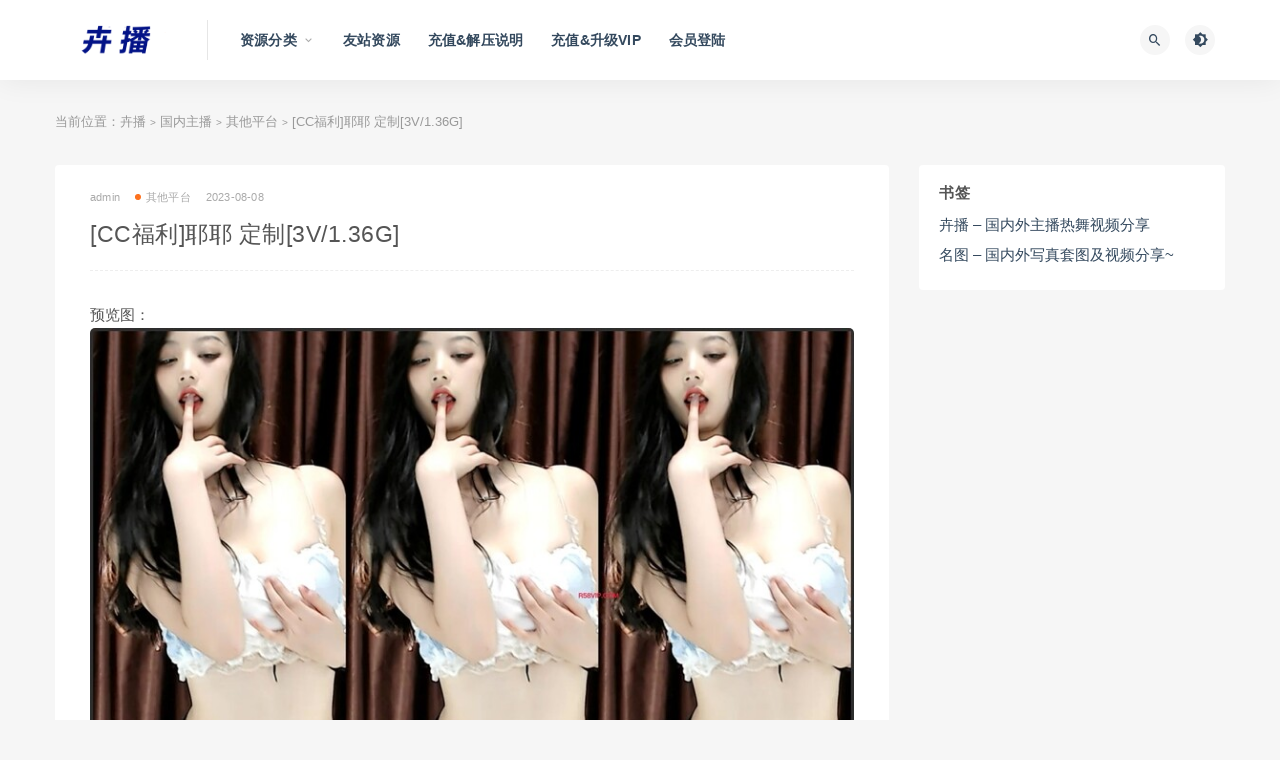

--- FILE ---
content_type: text/html; charset=UTF-8
request_url: http://huipic.net/10978.html
body_size: 9222
content:
<!DOCTYPE html>
<html lang="zh-CN">
<head>
<meta charset="UTF-8">
<meta http-equiv="X-UA-Compatible" content="IE=edge">
<meta name="viewport" content="width=device-width, initial-scale=1">
<link rel="profile" href="https://gmpg.org/xfn/11">
<link href="http://huipic.net/wp-content/themes/ripro/assets/images/favicon/favicon.png" rel="icon">
<title>[CC福利]耶耶 定制[3V/1.36G]-卉播</title>
<meta name='robots' content='max-image-preview:large' />
<meta property="og:title" content="[CC福利]耶耶 定制[3V/1.36G]">
<meta property="og:description" content="">
<meta property="og:type" content="article">
<meta property="og:url" content="http://huipic.net/10978.html">
<meta property="og:site_name" content="卉播">
<meta property="og:image" content="https://s10.imagetwist.com/th/57472/da50hiq33xzx.jpg">
<style id='classic-theme-styles-inline-css' type='text/css'>
/*! This file is auto-generated */
.wp-block-button__link{color:#fff;background-color:#32373c;border-radius:9999px;box-shadow:none;text-decoration:none;padding:calc(.667em + 2px) calc(1.333em + 2px);font-size:1.125em}.wp-block-file__button{background:#32373c;color:#fff;text-decoration:none}
</style>
<style id='global-styles-inline-css' type='text/css'>
body{--wp--preset--color--black: #000000;--wp--preset--color--cyan-bluish-gray: #abb8c3;--wp--preset--color--white: #ffffff;--wp--preset--color--pale-pink: #f78da7;--wp--preset--color--vivid-red: #cf2e2e;--wp--preset--color--luminous-vivid-orange: #ff6900;--wp--preset--color--luminous-vivid-amber: #fcb900;--wp--preset--color--light-green-cyan: #7bdcb5;--wp--preset--color--vivid-green-cyan: #00d084;--wp--preset--color--pale-cyan-blue: #8ed1fc;--wp--preset--color--vivid-cyan-blue: #0693e3;--wp--preset--color--vivid-purple: #9b51e0;--wp--preset--gradient--vivid-cyan-blue-to-vivid-purple: linear-gradient(135deg,rgba(6,147,227,1) 0%,rgb(155,81,224) 100%);--wp--preset--gradient--light-green-cyan-to-vivid-green-cyan: linear-gradient(135deg,rgb(122,220,180) 0%,rgb(0,208,130) 100%);--wp--preset--gradient--luminous-vivid-amber-to-luminous-vivid-orange: linear-gradient(135deg,rgba(252,185,0,1) 0%,rgba(255,105,0,1) 100%);--wp--preset--gradient--luminous-vivid-orange-to-vivid-red: linear-gradient(135deg,rgba(255,105,0,1) 0%,rgb(207,46,46) 100%);--wp--preset--gradient--very-light-gray-to-cyan-bluish-gray: linear-gradient(135deg,rgb(238,238,238) 0%,rgb(169,184,195) 100%);--wp--preset--gradient--cool-to-warm-spectrum: linear-gradient(135deg,rgb(74,234,220) 0%,rgb(151,120,209) 20%,rgb(207,42,186) 40%,rgb(238,44,130) 60%,rgb(251,105,98) 80%,rgb(254,248,76) 100%);--wp--preset--gradient--blush-light-purple: linear-gradient(135deg,rgb(255,206,236) 0%,rgb(152,150,240) 100%);--wp--preset--gradient--blush-bordeaux: linear-gradient(135deg,rgb(254,205,165) 0%,rgb(254,45,45) 50%,rgb(107,0,62) 100%);--wp--preset--gradient--luminous-dusk: linear-gradient(135deg,rgb(255,203,112) 0%,rgb(199,81,192) 50%,rgb(65,88,208) 100%);--wp--preset--gradient--pale-ocean: linear-gradient(135deg,rgb(255,245,203) 0%,rgb(182,227,212) 50%,rgb(51,167,181) 100%);--wp--preset--gradient--electric-grass: linear-gradient(135deg,rgb(202,248,128) 0%,rgb(113,206,126) 100%);--wp--preset--gradient--midnight: linear-gradient(135deg,rgb(2,3,129) 0%,rgb(40,116,252) 100%);--wp--preset--font-size--small: 13px;--wp--preset--font-size--medium: 20px;--wp--preset--font-size--large: 36px;--wp--preset--font-size--x-large: 42px;--wp--preset--spacing--20: 0.44rem;--wp--preset--spacing--30: 0.67rem;--wp--preset--spacing--40: 1rem;--wp--preset--spacing--50: 1.5rem;--wp--preset--spacing--60: 2.25rem;--wp--preset--spacing--70: 3.38rem;--wp--preset--spacing--80: 5.06rem;--wp--preset--shadow--natural: 6px 6px 9px rgba(0, 0, 0, 0.2);--wp--preset--shadow--deep: 12px 12px 50px rgba(0, 0, 0, 0.4);--wp--preset--shadow--sharp: 6px 6px 0px rgba(0, 0, 0, 0.2);--wp--preset--shadow--outlined: 6px 6px 0px -3px rgba(255, 255, 255, 1), 6px 6px rgba(0, 0, 0, 1);--wp--preset--shadow--crisp: 6px 6px 0px rgba(0, 0, 0, 1);}:where(.is-layout-flex){gap: 0.5em;}:where(.is-layout-grid){gap: 0.5em;}body .is-layout-flow > .alignleft{float: left;margin-inline-start: 0;margin-inline-end: 2em;}body .is-layout-flow > .alignright{float: right;margin-inline-start: 2em;margin-inline-end: 0;}body .is-layout-flow > .aligncenter{margin-left: auto !important;margin-right: auto !important;}body .is-layout-constrained > .alignleft{float: left;margin-inline-start: 0;margin-inline-end: 2em;}body .is-layout-constrained > .alignright{float: right;margin-inline-start: 2em;margin-inline-end: 0;}body .is-layout-constrained > .aligncenter{margin-left: auto !important;margin-right: auto !important;}body .is-layout-constrained > :where(:not(.alignleft):not(.alignright):not(.alignfull)){max-width: var(--wp--style--global--content-size);margin-left: auto !important;margin-right: auto !important;}body .is-layout-constrained > .alignwide{max-width: var(--wp--style--global--wide-size);}body .is-layout-flex{display: flex;}body .is-layout-flex{flex-wrap: wrap;align-items: center;}body .is-layout-flex > *{margin: 0;}body .is-layout-grid{display: grid;}body .is-layout-grid > *{margin: 0;}:where(.wp-block-columns.is-layout-flex){gap: 2em;}:where(.wp-block-columns.is-layout-grid){gap: 2em;}:where(.wp-block-post-template.is-layout-flex){gap: 1.25em;}:where(.wp-block-post-template.is-layout-grid){gap: 1.25em;}.has-black-color{color: var(--wp--preset--color--black) !important;}.has-cyan-bluish-gray-color{color: var(--wp--preset--color--cyan-bluish-gray) !important;}.has-white-color{color: var(--wp--preset--color--white) !important;}.has-pale-pink-color{color: var(--wp--preset--color--pale-pink) !important;}.has-vivid-red-color{color: var(--wp--preset--color--vivid-red) !important;}.has-luminous-vivid-orange-color{color: var(--wp--preset--color--luminous-vivid-orange) !important;}.has-luminous-vivid-amber-color{color: var(--wp--preset--color--luminous-vivid-amber) !important;}.has-light-green-cyan-color{color: var(--wp--preset--color--light-green-cyan) !important;}.has-vivid-green-cyan-color{color: var(--wp--preset--color--vivid-green-cyan) !important;}.has-pale-cyan-blue-color{color: var(--wp--preset--color--pale-cyan-blue) !important;}.has-vivid-cyan-blue-color{color: var(--wp--preset--color--vivid-cyan-blue) !important;}.has-vivid-purple-color{color: var(--wp--preset--color--vivid-purple) !important;}.has-black-background-color{background-color: var(--wp--preset--color--black) !important;}.has-cyan-bluish-gray-background-color{background-color: var(--wp--preset--color--cyan-bluish-gray) !important;}.has-white-background-color{background-color: var(--wp--preset--color--white) !important;}.has-pale-pink-background-color{background-color: var(--wp--preset--color--pale-pink) !important;}.has-vivid-red-background-color{background-color: var(--wp--preset--color--vivid-red) !important;}.has-luminous-vivid-orange-background-color{background-color: var(--wp--preset--color--luminous-vivid-orange) !important;}.has-luminous-vivid-amber-background-color{background-color: var(--wp--preset--color--luminous-vivid-amber) !important;}.has-light-green-cyan-background-color{background-color: var(--wp--preset--color--light-green-cyan) !important;}.has-vivid-green-cyan-background-color{background-color: var(--wp--preset--color--vivid-green-cyan) !important;}.has-pale-cyan-blue-background-color{background-color: var(--wp--preset--color--pale-cyan-blue) !important;}.has-vivid-cyan-blue-background-color{background-color: var(--wp--preset--color--vivid-cyan-blue) !important;}.has-vivid-purple-background-color{background-color: var(--wp--preset--color--vivid-purple) !important;}.has-black-border-color{border-color: var(--wp--preset--color--black) !important;}.has-cyan-bluish-gray-border-color{border-color: var(--wp--preset--color--cyan-bluish-gray) !important;}.has-white-border-color{border-color: var(--wp--preset--color--white) !important;}.has-pale-pink-border-color{border-color: var(--wp--preset--color--pale-pink) !important;}.has-vivid-red-border-color{border-color: var(--wp--preset--color--vivid-red) !important;}.has-luminous-vivid-orange-border-color{border-color: var(--wp--preset--color--luminous-vivid-orange) !important;}.has-luminous-vivid-amber-border-color{border-color: var(--wp--preset--color--luminous-vivid-amber) !important;}.has-light-green-cyan-border-color{border-color: var(--wp--preset--color--light-green-cyan) !important;}.has-vivid-green-cyan-border-color{border-color: var(--wp--preset--color--vivid-green-cyan) !important;}.has-pale-cyan-blue-border-color{border-color: var(--wp--preset--color--pale-cyan-blue) !important;}.has-vivid-cyan-blue-border-color{border-color: var(--wp--preset--color--vivid-cyan-blue) !important;}.has-vivid-purple-border-color{border-color: var(--wp--preset--color--vivid-purple) !important;}.has-vivid-cyan-blue-to-vivid-purple-gradient-background{background: var(--wp--preset--gradient--vivid-cyan-blue-to-vivid-purple) !important;}.has-light-green-cyan-to-vivid-green-cyan-gradient-background{background: var(--wp--preset--gradient--light-green-cyan-to-vivid-green-cyan) !important;}.has-luminous-vivid-amber-to-luminous-vivid-orange-gradient-background{background: var(--wp--preset--gradient--luminous-vivid-amber-to-luminous-vivid-orange) !important;}.has-luminous-vivid-orange-to-vivid-red-gradient-background{background: var(--wp--preset--gradient--luminous-vivid-orange-to-vivid-red) !important;}.has-very-light-gray-to-cyan-bluish-gray-gradient-background{background: var(--wp--preset--gradient--very-light-gray-to-cyan-bluish-gray) !important;}.has-cool-to-warm-spectrum-gradient-background{background: var(--wp--preset--gradient--cool-to-warm-spectrum) !important;}.has-blush-light-purple-gradient-background{background: var(--wp--preset--gradient--blush-light-purple) !important;}.has-blush-bordeaux-gradient-background{background: var(--wp--preset--gradient--blush-bordeaux) !important;}.has-luminous-dusk-gradient-background{background: var(--wp--preset--gradient--luminous-dusk) !important;}.has-pale-ocean-gradient-background{background: var(--wp--preset--gradient--pale-ocean) !important;}.has-electric-grass-gradient-background{background: var(--wp--preset--gradient--electric-grass) !important;}.has-midnight-gradient-background{background: var(--wp--preset--gradient--midnight) !important;}.has-small-font-size{font-size: var(--wp--preset--font-size--small) !important;}.has-medium-font-size{font-size: var(--wp--preset--font-size--medium) !important;}.has-large-font-size{font-size: var(--wp--preset--font-size--large) !important;}.has-x-large-font-size{font-size: var(--wp--preset--font-size--x-large) !important;}
.wp-block-navigation a:where(:not(.wp-element-button)){color: inherit;}
:where(.wp-block-post-template.is-layout-flex){gap: 1.25em;}:where(.wp-block-post-template.is-layout-grid){gap: 1.25em;}
:where(.wp-block-columns.is-layout-flex){gap: 2em;}:where(.wp-block-columns.is-layout-grid){gap: 2em;}
.wp-block-pullquote{font-size: 1.5em;line-height: 1.6;}
</style>
<!-- <link rel='stylesheet' id='external-css' href='http://huipic.net/wp-content/themes/ripro/assets/css/external.css?ver=8.9.0' type='text/css' media='all' /> -->
<!-- <link rel='stylesheet' id='sweetalert2-css' href='http://huipic.net/wp-content/themes/ripro/assets/css/sweetalert2.min.css?ver=8.9.0' type='text/css' media='all' /> -->
<!-- <link rel='stylesheet' id='app-css' href='http://huipic.net/wp-content/themes/ripro/assets/css/app.css?ver=8.9.0' type='text/css' media='all' /> -->
<!-- <link rel='stylesheet' id='diy-css' href='http://huipic.net/wp-content/themes/ripro/assets/css/diy.css?ver=8.9.0' type='text/css' media='all' /> -->
<link rel="stylesheet" type="text/css" href="//huipic.net/wp-content/cache/wpfc-minified/868bxp1f/24phg.css" media="all"/>
<!-- <link rel='stylesheet' id='erphpdown-css' href='http://huipic.net/wp-content/plugins/erphpdown/static/erphpdown.css?ver=13.33' type='text/css' media='screen' /> -->
<link rel="stylesheet" type="text/css" href="//huipic.net/wp-content/cache/wpfc-minified/31mav56k/24phg.css" media="screen"/>
<script src='//huipic.net/wp-content/cache/wpfc-minified/99lb7akb/24phg.js' type="text/javascript"></script>
<!-- <script type='text/javascript' src='http://huipic.net/wp-content/themes/ripro/assets/js/jquery-2.2.4.min.js?ver=2.2.4' id='jquery-js'></script> -->
<!-- <script type='text/javascript' src='http://huipic.net/wp-content/themes/ripro/assets/js/plugins/sweetalert2.min.js?ver=8.9.0' id='sweetalert2-js'></script> -->
<style id="erphpdown-custom"></style>
<meta name="keywords" content="CC福利,耶耶,其他平台">
<meta name="description" content="预览图：...">
<!-- ## NXS/OG ## --><!-- ## NXSOGTAGS ## --><!-- ## NXS/OG ## -->
<!-- HTML5 shim, for IE6-8 support of HTML5 elements. All other JS at the end of file. -->
<!--[if lt IE 9]>
<script src="http://huipic.net/wp-content/themes/ripro/assets/js/html5shiv.js"></script>
<script src="http://huipic.net/wp-content/themes/ripro/assets/js/respond.min.js"></script>
<![endif]-->
</head>
<body class="post-template-default single single-post postid-10978 single-format-standard  navbar-sticky sidebar-right pagination-numeric no-off-canvas">
<div class="site">
<header class="site-header">
<div class="container">
<div class="navbar">
<div class="logo-wrapper">
<a href="http://huipic.net/">
<img class="logo regular tap-logo" src="http://huipic.net/wp-content/themes/ripro/assets/images/logo/logo-light.png" data-dark="" alt="卉播">
</a>
</div>
<div class="sep"></div>
<nav class="main-menu hidden-xs hidden-sm hidden-md">
<ul id="menu-%e9%a1%b6%e9%83%a8%e5%af%bc%e8%88%aa" class="nav-list u-plain-list"><li id="menu-item-16874" class="menu-item menu-item-type-custom menu-item-object-custom menu-item-home menu-item-has-children menu-item-16874"><a href="http://huipic.net/">资源分类</a>
<ul class="sub-menu">
<li id="menu-item-2091" class="menu-item menu-item-type-taxonomy menu-item-object-category menu-item-2091"><a href="http://huipic.net/c1/c101">虎牙主播</a></li>
<li id="menu-item-2092" class="menu-item menu-item-type-taxonomy menu-item-object-category menu-item-2092"><a href="http://huipic.net/c1/c102">斗鱼主播</a></li>
<li id="menu-item-2093" class="menu-item menu-item-type-taxonomy menu-item-object-category menu-item-2093"><a href="http://huipic.net/c1/c103">快手主播</a></li>
<li id="menu-item-2094" class="menu-item menu-item-type-taxonomy menu-item-object-category menu-item-2094"><a href="http://huipic.net/c1/c104">花椒主播</a></li>
<li id="menu-item-2095" class="menu-item menu-item-type-taxonomy menu-item-object-category current-post-ancestor current-menu-parent current-post-parent menu-item-2095"><a href="http://huipic.net/c1/c105">其他平台</a></li>
<li id="menu-item-2096" class="menu-item menu-item-type-taxonomy menu-item-object-category menu-item-2096"><a href="http://huipic.net/c2">国外主播</a></li>
<li id="menu-item-2097" class="menu-item menu-item-type-taxonomy menu-item-object-category menu-item-2097"><a href="http://huipic.net/c3">合集</a></li>
</ul>
</li>
<li id="menu-item-6730" class="menu-item menu-item-type-custom menu-item-object-custom menu-item-6730"><a href="http://minpic.org/">友站资源</a></li>
<li id="menu-item-2101" class="menu-item menu-item-type-post_type menu-item-object-page menu-item-2101"><a href="http://huipic.net/%e5%85%85%e5%80%bc%e8%af%b4%e6%98%8e">充值&#038;解压说明</a></li>
<li id="menu-item-2119" class="menu-item menu-item-type-custom menu-item-object-custom menu-item-2119"><a href="http://huipic.net/user?pd=money">充值&#038;升级VIP</a></li>
<li id="menu-item-2102" class="menu-item menu-item-type-custom menu-item-object-custom menu-item-2102"><a href="http://huipic.net/wp-login.php">会员登陆</a></li>
</ul>      </nav>
<div class="main-search">
<form method="get" class="search-form inline" action="http://huipic.net/">
<input type="search" class="search-field inline-field" placeholder="输入关键词，回车..." autocomplete="off" value="" name="s" required="required">
<button type="submit" class="search-submit"><i class="mdi mdi-magnify"></i></button>
</form>        <div class="search-close navbar-button"><i class="mdi mdi-close"></i></div>
</div>
<div class="actions">
<!-- user end -->
<div class="search-open navbar-button"><i class="mdi mdi-magnify"></i></div>
<div class="tap-dark navbar-button"><i class="mdi mdi-brightness-4"></i></div>
<div class="burger"></div>
</div>
</div>
</div>
</header>
<div class="header-gap"></div>    <div class="site-content">
<div class="container">
<div class="breadcrumbs">
当前位置：<a href="http://huipic.net">卉播</a> <small>></small> <a href="http://huipic.net/c1">国内主播</a> <small>></small> <a href="http://huipic.net/c1/c105">其他平台</a> <small>></small> [CC福利]耶耶 定制[3V/1.36G]	</div>
<div class="row">
<div class="content-column col-lg-9">
<div class="content-area">
<main class="site-main">
<article id="post-10978" class="article-content">
<div class="container">
<div class="cao_entry_header">
<header class="entry-header">          <div class="entry-meta">
<span class="meta-author">
<a>
admin            </a>
</span>
<span class="meta-category">
<a target="_blank" href="http://huipic.net/c1/c105" rel="category">
<i class="dot"></i>其他平台              </a>
</span>
<span class="meta-date">
<a target="_blank" href="http://huipic.net/10978.html">
<time datetime="2023-08-08T08:08:00+08:00">
2023-08-08              </time>
</a>
</span>
<span class="meta-edit"></span>
</div>
<h1 class="entry-title">[CC福利]耶耶 定制[3V/1.36G]</h1>  </header></div></div>  <div class="container">
<div class="entry-wrapper">
<div class="entry-content u-text-format u-clearfix">
<p>预览图：</br><a target="_blank" href="https://imagetwist.com/fre8clbm8v37/YTB-Z2023072602053new.jpg.html" target="_blank" rel="noopener"><img decoding="async" src="https://s10.imagetwist.com/th/57472/fre8clbm8v37.jpg" border="0"></a><br /><a target="_blank" href="https://imagetwist.com/9m56coer11y0/YTB-Z2023072602053new_1_.jpg.html" target="_blank" rel="noopener"><img decoding="async" src="https://s10.imagetwist.com/th/57472/9m56coer11y0.jpg" border="0"></a><br /><a target="_blank" href="https://imagetwist.com/da50hiq33xzx/YTB-Z2023072602053new_2_.jpg.html" target="_blank" rel="noopener"><img decoding="async" src="https://s10.imagetwist.com/th/57472/da50hiq33xzx.jpg" border="0"></a></p>
<fieldset class="erphpdown erphpdown-default" id="erphpdown"><legend>资源下载</legend>此资源下载价格为<span class="erphpdown-price">12</span>卉播币，VIP免费，请先<a target="_blank" href="http://huipic.net/wp-login.php" target="_blank" class="erphp-login-must">登录</a><div class="erphpdown-tips"><strong>请特别注意：</strong><span style="color: #ff0000; ">
1、购买、充值、升级VIP教程请见导航栏的“充值说明”，如购买后发现网盘链接失效，请联系客服QQ进行补链；请严格按照支付页面显示金额进行支付，不要多付也不要少付，支付完成后请不要立即关闭付款页面，请等待几秒页面成功跳转；如在线购买或充值提示“暂无收款账号在线”，请换一种支付方式，<strong>支付时请不要挂V*P*N，否则会无法跳转，导致支付不成功</strong>；<br>
2、本站不同资源所需VIP下载权限不同，请注意下载模块处的标注；至尊包年VIP无下载限制，直接购买下载不受下载权限限制；<strong>升级VIP处，可通过“支付升级”方式，实现补差价升级更高等级VIP</strong>；<br>
3、资源或VIP一经售出，不接受退款，如有疑问，购买前咨询客服QQ；<br>
4、本站所有资源均存储于百度网盘，所有压缩包请一定下载后使用WinRAR（手机版为RAR）解压，不要采用360等其它解压软件，不要在线解压，否则会报解压密码错误或压缩文档损坏，请大家切记！解压密码请见购买或升级VIP后点击“立即下载”按钮弹出的下载链接页面；Android版RAR解压教程请见“充值说明”，百度网盘下载请自行百度教程；如遇下载后的档案损坏或解压密码不对，请联系客服QQ；<br>
5、购买资源获得下载链接后，请顺手转存至自己的百度网盘，如因未及时转存造成的资源失效，本站一概不予处理；<br>
6、海外网友如无法通过微信、支付宝等充值，本站也接受Paypal支付，详情请咨询客服QQ；<br>
7、本站客服唯一QQ：1344747531；<br>
</span></div></fieldset>      </div>
<div id="pay-single-box"></div>
<div class="entry-tags">
<a href="http://huipic.net/tag/cc%e7%a6%8f%e5%88%a9" rel="tag">
CC福利      </a>
<a href="http://huipic.net/tag/%e8%80%b6%e8%80%b6" rel="tag">
耶耶      </a>
</div>
<div class="article-copyright"><br/><a href="http://huipic.net">卉播</a> &raquo; <a href="http://huipic.net/10978.html">[CC福利]耶耶 定制[3V/1.36G]</a></div>
<div class="article-footer">
</div>    </div>
</div>
</article>
<div class="entry-navigation">
<nav class="article-nav">
<span class="article-nav-prev">上一篇<br><a href="http://huipic.net/10977.html" rel="prev">[网易CC]耶耶 付费群定制热舞 死库水[2V/388MB]</a></span>
<span class="article-nav-next">下一篇<br><a href="http://huipic.net/10979.html" rel="next">[网易CC]郭郭酱 小小郭 定制合集[5V/1.86G]</a></span>
</nav>
</div>
<!-- # 标准网格模式... -->
<div class="related-posts-grid">
<h4 class="u-border-title">相关推荐</h4>
<div class="row">
<div class="col-6 col-sm-3 col-md-3 mt-10 mb-10">
<article class="post">
<div class="entry-media">
<div class="placeholder" style="padding-bottom: 56.5%;">
<a target="_blank"  href="http://huipic.net/22563.html">
<img class="lazyload" data-src="https://img166.imagetwist.com/th/73990/sp8wdjwd34du.jpg" src="[data-uri]" alt="[CC主播]耶耶 251202付费群热舞[5V/781M]">
</a>
</div>
</div>
<div class="entry-wrapper">
<header class="entry-header">    
<h4 class="entry-title"><a target="_blank" href="http://huipic.net/22563.html" title="[CC主播]耶耶 251202付费群热舞[5V/781M]" rel="bookmark">[CC主播]耶耶 251202付费群热舞[5V/781M]</a></h4>  </header>                </div>
</article>
</div>
<div class="col-6 col-sm-3 col-md-3 mt-10 mb-10">
<article class="post">
<div class="entry-media">
<div class="placeholder" style="padding-bottom: 56.5%;">
<a target="_blank"  href="http://huipic.net/22917.html">
<img class="lazyload" data-src="https://img119.imagetwist.com/th/74425/6hj1re2dckyl.jpg" src="[data-uri]" alt="[CC主播]耶耶 群定制合集[5V/830M]">
</a>
</div>
</div>
<div class="entry-wrapper">
<header class="entry-header">    
<h4 class="entry-title"><a target="_blank" href="http://huipic.net/22917.html" title="[CC主播]耶耶 群定制合集[5V/830M]" rel="bookmark">[CC主播]耶耶 群定制合集[5V/830M]</a></h4>  </header>                </div>
</article>
</div>
<div class="col-6 col-sm-3 col-md-3 mt-10 mb-10">
<article class="post">
<div class="entry-media">
<div class="placeholder" style="padding-bottom: 56.5%;">
<a target="_blank"  href="http://huipic.net/22137.html">
<img class="lazyload" data-src="https://img34.imagetwist.com/th/73693/nm4ajsmjk2ir.jpg" src="[data-uri]" alt="[网易CC]耶耶 付费群定制热舞[848M]">
</a>
</div>
</div>
<div class="entry-wrapper">
<header class="entry-header">    
<h4 class="entry-title"><a target="_blank" href="http://huipic.net/22137.html" title="[网易CC]耶耶 付费群定制热舞[848M]" rel="bookmark">[网易CC]耶耶 付费群定制热舞[848M]</a></h4>  </header>                </div>
</article>
</div>
<div class="col-6 col-sm-3 col-md-3 mt-10 mb-10">
<article class="post">
<div class="entry-media">
<div class="placeholder" style="padding-bottom: 56.5%;">
<a target="_blank"  href="http://huipic.net/22136.html">
<img class="lazyload" data-src="https://img34.imagetwist.com/th/73693/cj42vlkdikbz.jpg" src="[data-uri]" alt="[网易CC]耶耶 定制热舞无水合集[137V/37.9G]">
</a>
</div>
</div>
<div class="entry-wrapper">
<header class="entry-header">    
<h4 class="entry-title"><a target="_blank" href="http://huipic.net/22136.html" title="[网易CC]耶耶 定制热舞无水合集[137V/37.9G]" rel="bookmark">[网易CC]耶耶 定制热舞无水合集[137V/37.9G]</a></h4>  </header>                </div>
</article>
</div>
<div class="col-6 col-sm-3 col-md-3 mt-10 mb-10">
<article class="post">
<div class="entry-media">
<div class="placeholder" style="padding-bottom: 56.5%;">
<a target="_blank"  href="http://huipic.net/22135.html">
<img class="lazyload" data-src="https://img34.imagetwist.com/th/73693/cvssmtt63fq5.jpg" src="[data-uri]" alt="[网易CC]耶耶 付费群定制热舞[5V/560M]">
</a>
</div>
</div>
<div class="entry-wrapper">
<header class="entry-header">    
<h4 class="entry-title"><a target="_blank" href="http://huipic.net/22135.html" title="[网易CC]耶耶 付费群定制热舞[5V/560M]" rel="bookmark">[网易CC]耶耶 付费群定制热舞[5V/560M]</a></h4>  </header>                </div>
</article>
</div>
<div class="col-6 col-sm-3 col-md-3 mt-10 mb-10">
<article class="post">
<div class="entry-media">
<div class="placeholder" style="padding-bottom: 56.5%;">
<a target="_blank"  href="http://huipic.net/21608.html">
<img class="lazyload" data-src="https://img202.imagetwist.com/th/72947/wx7ildo9ztr1.jpg" src="[data-uri]" alt="[网易CC直播]耶耶 付费群定制情趣丁字[247M]">
</a>
</div>
</div>
<div class="entry-wrapper">
<header class="entry-header">    
<h4 class="entry-title"><a target="_blank" href="http://huipic.net/21608.html" title="[网易CC直播]耶耶 付费群定制情趣丁字[247M]" rel="bookmark">[网易CC直播]耶耶 付费群定制情趣丁字[247M]</a></h4>  </header>                </div>
</article>
</div>
<div class="col-6 col-sm-3 col-md-3 mt-10 mb-10">
<article class="post">
<div class="entry-media">
<div class="placeholder" style="padding-bottom: 56.5%;">
<a target="_blank"  href="http://huipic.net/20515.html">
<img class="lazyload" data-src="https://img166.imagetwist.com/th/71428/u62mj7qs3l9t.jpg" src="[data-uri]" alt="[CC福利]奶尤丨西瓜 群定制福利合集[2V/567M]">
</a>
</div>
</div>
<div class="entry-wrapper">
<header class="entry-header">    
<h4 class="entry-title"><a target="_blank" href="http://huipic.net/20515.html" title="[CC福利]奶尤丨西瓜 群定制福利合集[2V/567M]" rel="bookmark">[CC福利]奶尤丨西瓜 群定制福利合集[2V/567M]</a></h4>  </header>                </div>
</article>
</div>
<div class="col-6 col-sm-3 col-md-3 mt-10 mb-10">
<article class="post">
<div class="entry-media">
<div class="placeholder" style="padding-bottom: 56.5%;">
<a target="_blank"  href="http://huipic.net/20854.html">
<img class="lazyload" data-src="https://img202.imagetwist.com/th/71521/6ndwszztky91.jpg" src="[data-uri]" alt="[CC福利]芝士宝宝 定制福利合集[10V/1.43G]">
</a>
</div>
</div>
<div class="entry-wrapper">
<header class="entry-header">    
<h4 class="entry-title"><a target="_blank" href="http://huipic.net/20854.html" title="[CC福利]芝士宝宝 定制福利合集[10V/1.43G]" rel="bookmark">[CC福利]芝士宝宝 定制福利合集[10V/1.43G]</a></h4>  </header>                </div>
</article>
</div>
</div>
</div>
</main>
</div>
</div>
<div class="sidebar-column col-lg-3">
<aside class="widget-area">
<div id="linkcat-0" class="widget widget_links"><h5 class="widget-title">书签</h5>
<ul class='xoxo blogroll'>
<li><a href="http://huipic.net/">卉播 &#8211; 国内外主播热舞视频分享</a></li>
<li><a href="http://minpic.org/" rel="noopener" target="_blank">名图 – 国内外写真套图及视频分享~</a></li>
</ul>
</div>
</aside>			</div>
</div>
</div>
</div><!-- end sitecoent --> 
<footer class="site-footer">
<div class="container">
<div class="footer-links">
<h6>友情链接：</h6>
<ul class="friendlinks-ul">
<li><a target="_blank" href="http://minpic.org/" title="名图 – 国内外写真套图及视频分享~" target="_blank">名图 – 国内外写真套图及视频分享~</a></li><li><a target="_blank" href="http://huipic.net/" title="卉播 - 国内外主播热舞视频分享" target="_blank">卉播 - 国内外主播热舞视频分享</a></li>				</ul>
</div>
<div class="site-info">
本站所有资源均收集自互联网，仅供个人欣赏交流，如不慎侵犯了您的权益，请联系我们，我们将尽快处理！<p>  Copyright © 2022 <a href='http://huipic.net/'>卉播</a><span>  All Rights Reserved</span>  <a href='http://huipic.net/sitemap.xml'>网站地图</a></p>
</div>
</div>
</footer>
<div class="rollbar">
<div class="rollbar-item tap-dark" etap="tap-dark" title="夜间模式"><i class="mdi mdi-brightness-4"></i></div>
<div class="rollbar-item tap-blog-style" etap="tap-blog-style" data-id="0" title="博客模式"><i class="fa fa-list"></i></div>
<div class="rollbar-item" etap="to_full" title="全屏页面"><i class="fa fa-arrows-alt"></i></div>
<div class="rollbar-item" etap="to_top" title="返回顶部"><i class="fa fa-angle-up"></i></div>
</div>
<div class="dimmer"></div>
<div class="off-canvas">
<div class="canvas-close"><i class="mdi mdi-close"></i></div>
<div class="logo-wrapper">
<a href="http://huipic.net/">
<img class="logo regular" src="http://huipic.net/wp-content/themes/ripro/assets/images/logo/logo-light.png" alt="卉播">
</a>
</div>
<div class="mobile-menu hidden-lg hidden-xl"></div>
<aside class="widget-area">
</aside>
</div>
<script type="text/javascript">
((function() {
var callbacks = [],
timeLimit = 50,
open = false;
setInterval(loop, 1);
return {
addListener: function(fn) {
callbacks.push(fn);
},
cancleListenr: function(fn) {
callbacks = callbacks.filter(function(v) {
return v !== fn;
});
}
}
function loop() {
var startTime = new Date();
debugger;
if (new Date() - startTime > timeLimit) {
if (!open) {
callbacks.forEach(function(fn) {
fn.call(null);
});
}
open = true;
window.stop();
alert('不要扒我了');
window.location.reload();
} else {
open = false;
}
}
})()).addListener(function() {
window.location.reload();
});
</script>
<script>window._ERPHPDOWN = {"uri":"http://huipic.net/wp-content/plugins/erphpdown", "payment": "1", "wppay": "scan", "author": "mobantu"}</script>
<script type='text/javascript' src='http://huipic.net/wp-content/themes/ripro/assets/js/plugins.js?ver=8.9.0' id='plugins-js'></script>
<script type='text/javascript' id='app-js-extra'>
/* <![CDATA[ */
var caozhuti = {"site_name":"\u5349\u64ad","home_url":"http:\/\/huipic.net","ajaxurl":"http:\/\/huipic.net\/wp-admin\/admin-ajax.php","is_singular":"1","tencent_captcha":{"is":"","appid":""},"infinite_load":"\u52a0\u8f7d\u66f4\u591a","infinite_loading":"<i class=\"fa fa-spinner fa-spin\"><\/i> \u52a0\u8f7d\u4e2d...","site_notice":{"is":"0","color":"rgb(33, 150, 243)","html":"<div class=\"notify-content\"><h3>RiPro\u6700\u65b0\u7248\u672c\u66f4\u65b0\u65e5\u5fd7<\/h3><div>\u8fd9\u662f\u4e00\u6761\u7f51\u7ad9\u516c\u544a\uff0c\u53ef\u5728\u540e\u53f0\u5f00\u542f\u6216\u5173\u95ed\uff0c\u53ef\u81ea\u5b9a\u4e49\u80cc\u666f\u989c\u8272\uff0c\u6807\u9898\uff0c\u5185\u5bb9\uff0c\u7528\u6237\u9996\u6b21\u6253\u5f00\u5173\u95ed\u540e\u4e0d\u518d\u91cd\u590d\u5f39\u51fa\uff0c\u6b64\u5904\u53ef\u4f7f\u7528html\u6807\u7b7e...<\/div><\/div>"},"pay_type_html":{"html":"<div class=\"pay-button-box\"><\/div><p style=\"font-size: 13px; padding: 0; margin: 0;\">\u514d\u8d39\u6216\u94bb\u77f3\u514d\u8d39\u8d44\u6e90\u4ec5\u9650\u4f59\u989d\u652f\u4ed8<\/p>","alipay":0,"weixinpay":0}};
/* ]]> */
</script>
<script type='text/javascript' src='http://huipic.net/wp-content/themes/ripro/assets/js/app.js?ver=8.9.0' id='app-js'></script>
<script type='text/javascript' id='erphpdown-js-extra'>
/* <![CDATA[ */
var _ERPHP = {"ajaxurl":"http:\/\/huipic.net\/wp-admin\/admin-ajax.php"};
var erphpdown_ajax_url = "http:\/\/huipic.net\/wp-admin\/admin-ajax.php";
/* ]]> */
</script>
<script type='text/javascript' src='http://huipic.net/wp-content/plugins/erphpdown/static/erphpdown.js?ver=13.33' id='erphpdown-js'></script>
<script type='text/javascript' src='http://huipic.net/wp-content/plugins/baidu-submit-link/assets/toutiao.js?v=1.0' id='wb-bsl-zj-js-js'></script>
<script>
(function(){
var el = document.createElement("script");
el.src = "https://lf1-cdn-tos.bytegoofy.com/goofy/ttzz/push.js?700a3b3cf3df18d54801b89c339351d5827c4c2a52be6e327da70dd3f58222b63871f0d6a9220c04b06cd03d5ba8e733fe66d20303562cd119c1d6f449af6378";
el.id = "ttzz";
var s = document.getElementsByTagName("script")[0];
s.parentNode.insertBefore(el, s);
})(window)
</script>
</body>
</html><!-- WP Fastest Cache file was created in 0.473 seconds, on 2026年1月18日 @ pm8:00 --><!-- need to refresh to see cached version -->

--- FILE ---
content_type: text/css
request_url: http://huipic.net/wp-content/cache/wpfc-minified/868bxp1f/24phg.css
body_size: 75644
content:
@charset "UTF-8";
@charset "UTF-8";
@font-face{font-family:'FontAwesome';src:url(//huipic.net/wp-content/themes/ripro/assets/fonts/fontawesome-webfont.eot?v=4.6.3);src:url(//huipic.net/wp-content/themes/ripro/assets/fonts/fontawesome-webfont.eot?#iefix&v=4.6.3) format('embedded-opentype'),url(//huipic.net/wp-content/themes/ripro/assets/fonts/fontawesome-webfont.woff2?v=4.6.3) format('woff2'),url(//huipic.net/wp-content/themes/ripro/assets/fonts/fontawesome-webfont.woff?v=4.6.3) format('woff'),url(//huipic.net/wp-content/themes/ripro/assets/fonts/fontawesome-webfont.ttf?v=4.6.3) format('truetype'),url(//huipic.net/wp-content/themes/ripro/assets/fonts/fontawesome-webfont.svg?v=4.6.3#fontawesomeregular) format('svg');font-weight:normal;font-style:normal}.fa{display:inline-block;font:normal normal normal 14px/1 FontAwesome;font-size:inherit;text-rendering:auto;-webkit-font-smoothing:antialiased;-moz-osx-font-smoothing:grayscale}.fa-lg{font-size:1.33333333em;line-height:.75em;vertical-align:-15%}.fa-2x{font-size:2em}.fa-3x{font-size:3em}.fa-4x{font-size:4em}.fa-5x{font-size:5em}.fa-fw{width:1.28571429em;text-align:center}.fa-ul{padding-left:0;margin-left:2.14285714em;list-style-type:none}.fa-ul>li{position:relative}.fa-li{position:absolute;left:-2.14285714em;width:2.14285714em;top:.14285714em;text-align:center}.fa-li.fa-lg{left:-1.85714286em}.fa-border{padding:.2em .25em .15em;border:solid .08em #eee;border-radius:.1em}.fa-pull-left{float:left}.fa-pull-right{float:right}.fa.fa-pull-left{margin-right:.3em}.fa.fa-pull-right{margin-left:.3em}.pull-right{float:right}.pull-left{float:left}.fa.pull-left{margin-right:.3em}.fa.pull-right{margin-left:.3em}.fa-spin{-webkit-animation:fa-spin 2s infinite linear;animation:fa-spin 2s infinite linear}.fa-pulse{-webkit-animation:fa-spin 1s infinite steps(8);animation:fa-spin 1s infinite steps(8)}@-webkit-keyframes fa-spin{0%{-webkit-transform:rotate(0deg);transform:rotate(0deg)}100%{-webkit-transform:rotate(359deg);transform:rotate(359deg)}}@keyframes fa-spin{0%{-webkit-transform:rotate(0deg);transform:rotate(0deg)}100%{-webkit-transform:rotate(359deg);transform:rotate(359deg)}}.fa-rotate-90{-ms-filter:"progid:DXImageTransform.Microsoft.BasicImage(rotation=1)";-webkit-transform:rotate(90deg);-ms-transform:rotate(90deg);transform:rotate(90deg)}.fa-rotate-180{-ms-filter:"progid:DXImageTransform.Microsoft.BasicImage(rotation=2)";-webkit-transform:rotate(180deg);-ms-transform:rotate(180deg);transform:rotate(180deg)}.fa-rotate-270{-ms-filter:"progid:DXImageTransform.Microsoft.BasicImage(rotation=3)";-webkit-transform:rotate(270deg);-ms-transform:rotate(270deg);transform:rotate(270deg)}.fa-flip-horizontal{-ms-filter:"progid:DXImageTransform.Microsoft.BasicImage(rotation=0, mirror=1)";-webkit-transform:scale(-1, 1);-ms-transform:scale(-1, 1);transform:scale(-1, 1)}.fa-flip-vertical{-ms-filter:"progid:DXImageTransform.Microsoft.BasicImage(rotation=2, mirror=1)";-webkit-transform:scale(1, -1);-ms-transform:scale(1, -1);transform:scale(1, -1)}:root .fa-rotate-90,:root .fa-rotate-180,:root .fa-rotate-270,:root .fa-flip-horizontal,:root .fa-flip-vertical{filter:none}.fa-stack{position:relative;display:inline-block;width:2em;height:2em;line-height:2em;vertical-align:middle}.fa-stack-1x,.fa-stack-2x{position:absolute;left:0;width:100%;text-align:center}.fa-stack-1x{line-height:inherit}.fa-stack-2x{font-size:2em}.fa-inverse{color:#fff}.fa-glass:before{content:"\f000"}.fa-music:before{content:"\f001"}.fa-search:before{content:"\f002"}.fa-envelope-o:before{content:"\f003"}.fa-heart:before{content:"\f004"}.fa-star:before{content:"\f005"}.fa-star-o:before{content:"\f006"}.fa-user:before{content:"\f007"}.fa-film:before{content:"\f008"}.fa-th-large:before{content:"\f009"}.fa-th:before{content:"\f00a"}.fa-th-list:before{content:"\f00b"}.fa-check:before{content:"\f00c"}.fa-remove:before,.fa-close:before,.fa-times:before{content:"\f00d"}.fa-search-plus:before{content:"\f00e"}.fa-search-minus:before{content:"\f010"}.fa-power-off:before{content:"\f011"}.fa-signal:before{content:"\f012"}.fa-gear:before,.fa-cog:before{content:"\f013"}.fa-trash-o:before{content:"\f014"}.fa-home:before{content:"\f015"}.fa-file-o:before{content:"\f016"}.fa-clock-o:before{content:"\f017"}.fa-road:before{content:"\f018"}.fa-download:before{content:"\f019"}.fa-arrow-circle-o-down:before{content:"\f01a"}.fa-arrow-circle-o-up:before{content:"\f01b"}.fa-inbox:before{content:"\f01c"}.fa-play-circle-o:before{content:"\f01d"}.fa-rotate-right:before,.fa-repeat:before{content:"\f01e"}.fa-refresh:before{content:"\f021"}.fa-list-alt:before{content:"\f022"}.fa-lock:before{content:"\f023"}.fa-flag:before{content:"\f024"}.fa-headphones:before{content:"\f025"}.fa-volume-off:before{content:"\f026"}.fa-volume-down:before{content:"\f027"}.fa-volume-up:before{content:"\f028"}.fa-qrcode:before{content:"\f029"}.fa-barcode:before{content:"\f02a"}.fa-tag:before{content:"\f02b"}.fa-tags:before{content:"\f02c"}.fa-book:before{content:"\f02d"}.fa-bookmark:before{content:"\f02e"}.fa-print:before{content:"\f02f"}.fa-camera:before{content:"\f030"}.fa-font:before{content:"\f031"}.fa-bold:before{content:"\f032"}.fa-italic:before{content:"\f033"}.fa-text-height:before{content:"\f034"}.fa-text-width:before{content:"\f035"}.fa-align-left:before{content:"\f036"}.fa-align-center:before{content:"\f037"}.fa-align-right:before{content:"\f038"}.fa-align-justify:before{content:"\f039"}.fa-list:before{content:"\f03a"}.fa-dedent:before,.fa-outdent:before{content:"\f03b"}.fa-indent:before{content:"\f03c"}.fa-video-camera:before{content:"\f03d"}.fa-photo:before,.fa-image:before,.fa-picture-o:before{content:"\f03e"}.fa-pencil:before{content:"\f040"}.fa-map-marker:before{content:"\f041"}.fa-adjust:before{content:"\f042"}.fa-tint:before{content:"\f043"}.fa-edit:before,.fa-pencil-square-o:before{content:"\f044"}.fa-share-square-o:before{content:"\f045"}.fa-check-square-o:before{content:"\f046"}.fa-arrows:before{content:"\f047"}.fa-step-backward:before{content:"\f048"}.fa-fast-backward:before{content:"\f049"}.fa-backward:before{content:"\f04a"}.fa-play:before{content:"\f04b"}.fa-pause:before{content:"\f04c"}.fa-stop:before{content:"\f04d"}.fa-forward:before{content:"\f04e"}.fa-fast-forward:before{content:"\f050"}.fa-step-forward:before{content:"\f051"}.fa-eject:before{content:"\f052"}.fa-chevron-left:before{content:"\f053"}.fa-chevron-right:before{content:"\f054"}.fa-plus-circle:before{content:"\f055"}.fa-minus-circle:before{content:"\f056"}.fa-times-circle:before{content:"\f057"}.fa-check-circle:before{content:"\f058"}.fa-question-circle:before{content:"\f059"}.fa-info-circle:before{content:"\f05a"}.fa-crosshairs:before{content:"\f05b"}.fa-times-circle-o:before{content:"\f05c"}.fa-check-circle-o:before{content:"\f05d"}.fa-ban:before{content:"\f05e"}.fa-arrow-left:before{content:"\f060"}.fa-arrow-right:before{content:"\f061"}.fa-arrow-up:before{content:"\f062"}.fa-arrow-down:before{content:"\f063"}.fa-mail-forward:before,.fa-share:before{content:"\f064"}.fa-expand:before{content:"\f065"}.fa-compress:before{content:"\f066"}.fa-plus:before{content:"\f067"}.fa-minus:before{content:"\f068"}.fa-asterisk:before{content:"\f069"}.fa-exclamation-circle:before{content:"\f06a"}.fa-gift:before{content:"\f06b"}.fa-leaf:before{content:"\f06c"}.fa-fire:before{content:"\f06d"}.fa-eye:before{content:"\f06e"}.fa-eye-slash:before{content:"\f070"}.fa-warning:before,.fa-exclamation-triangle:before{content:"\f071"}.fa-plane:before{content:"\f072"}.fa-calendar:before{content:"\f073"}.fa-random:before{content:"\f074"}.fa-comment:before{content:"\f075"}.fa-magnet:before{content:"\f076"}.fa-chevron-up:before{content:"\f077"}.fa-chevron-down:before{content:"\f078"}.fa-retweet:before{content:"\f079"}.fa-shopping-cart:before{content:"\f07a"}.fa-folder:before{content:"\f07b"}.fa-folder-open:before{content:"\f07c"}.fa-arrows-v:before{content:"\f07d"}.fa-arrows-h:before{content:"\f07e"}.fa-bar-chart-o:before,.fa-bar-chart:before{content:"\f080"}.fa-twitter-square:before{content:"\f081"}.fa-facebook-square:before{content:"\f082"}.fa-camera-retro:before{content:"\f083"}.fa-key:before{content:"\f084"}.fa-gears:before,.fa-cogs:before{content:"\f085"}.fa-comments:before{content:"\f086"}.fa-thumbs-o-up:before{content:"\f087"}.fa-thumbs-o-down:before{content:"\f088"}.fa-star-half:before{content:"\f089"}.fa-heart-o:before{content:"\f08a"}.fa-sign-out:before{content:"\f08b"}.fa-linkedin-square:before{content:"\f08c"}.fa-thumb-tack:before{content:"\f08d"}.fa-external-link:before{content:"\f08e"}.fa-sign-in:before{content:"\f090"}.fa-trophy:before{content:"\f091"}.fa-github-square:before{content:"\f092"}.fa-upload:before{content:"\f093"}.fa-lemon-o:before{content:"\f094"}.fa-phone:before{content:"\f095"}.fa-square-o:before{content:"\f096"}.fa-bookmark-o:before{content:"\f097"}.fa-phone-square:before{content:"\f098"}.fa-twitter:before{content:"\f099"}.fa-facebook-f:before,.fa-facebook:before{content:"\f09a"}.fa-github:before{content:"\f09b"}.fa-unlock:before{content:"\f09c"}.fa-credit-card:before{content:"\f09d"}.fa-feed:before,.fa-rss:before{content:"\f09e"}.fa-hdd-o:before{content:"\f0a0"}.fa-bullhorn:before{content:"\f0a1"}.fa-bell:before{content:"\f0f3"}.fa-certificate:before{content:"\f0a3"}.fa-hand-o-right:before{content:"\f0a4"}.fa-hand-o-left:before{content:"\f0a5"}.fa-hand-o-up:before{content:"\f0a6"}.fa-hand-o-down:before{content:"\f0a7"}.fa-arrow-circle-left:before{content:"\f0a8"}.fa-arrow-circle-right:before{content:"\f0a9"}.fa-arrow-circle-up:before{content:"\f0aa"}.fa-arrow-circle-down:before{content:"\f0ab"}.fa-globe:before{content:"\f0ac"}.fa-wrench:before{content:"\f0ad"}.fa-tasks:before{content:"\f0ae"}.fa-filter:before{content:"\f0b0"}.fa-briefcase:before{content:"\f0b1"}.fa-arrows-alt:before{content:"\f0b2"}.fa-group:before,.fa-users:before{content:"\f0c0"}.fa-chain:before,.fa-link:before{content:"\f0c1"}.fa-cloud:before{content:"\f0c2"}.fa-flask:before{content:"\f0c3"}.fa-cut:before,.fa-scissors:before{content:"\f0c4"}.fa-copy:before,.fa-files-o:before{content:"\f0c5"}.fa-paperclip:before{content:"\f0c6"}.fa-save:before,.fa-floppy-o:before{content:"\f0c7"}.fa-square:before{content:"\f0c8"}.fa-navicon:before,.fa-reorder:before,.fa-bars:before{content:"\f0c9"}.fa-list-ul:before{content:"\f0ca"}.fa-list-ol:before{content:"\f0cb"}.fa-strikethrough:before{content:"\f0cc"}.fa-underline:before{content:"\f0cd"}.fa-table:before{content:"\f0ce"}.fa-magic:before{content:"\f0d0"}.fa-truck:before{content:"\f0d1"}.fa-pinterest:before{content:"\f0d2"}.fa-pinterest-square:before{content:"\f0d3"}.fa-google-plus-square:before{content:"\f0d4"}.fa-google-plus:before{content:"\f0d5"}.fa-money:before{content:"\f0d6"}.fa-caret-down:before{content:"\f0d7"}.fa-caret-up:before{content:"\f0d8"}.fa-caret-left:before{content:"\f0d9"}.fa-caret-right:before{content:"\f0da"}.fa-columns:before{content:"\f0db"}.fa-unsorted:before,.fa-sort:before{content:"\f0dc"}.fa-sort-down:before,.fa-sort-desc:before{content:"\f0dd"}.fa-sort-up:before,.fa-sort-asc:before{content:"\f0de"}.fa-envelope:before{content:"\f0e0"}.fa-linkedin:before{content:"\f0e1"}.fa-rotate-left:before,.fa-undo:before{content:"\f0e2"}.fa-legal:before,.fa-gavel:before{content:"\f0e3"}.fa-dashboard:before,.fa-tachometer:before{content:"\f0e4"}.fa-comment-o:before{content:"\f0e5"}.fa-comments-o:before{content:"\f0e6"}.fa-flash:before,.fa-bolt:before{content:"\f0e7"}.fa-sitemap:before{content:"\f0e8"}.fa-umbrella:before{content:"\f0e9"}.fa-paste:before,.fa-clipboard:before{content:"\f0ea"}.fa-lightbulb-o:before{content:"\f0eb"}.fa-exchange:before{content:"\f0ec"}.fa-cloud-download:before{content:"\f0ed"}.fa-cloud-upload:before{content:"\f0ee"}.fa-user-md:before{content:"\f0f0"}.fa-stethoscope:before{content:"\f0f1"}.fa-suitcase:before{content:"\f0f2"}.fa-bell-o:before{content:"\f0a2"}.fa-coffee:before{content:"\f0f4"}.fa-cutlery:before{content:"\f0f5"}.fa-file-text-o:before{content:"\f0f6"}.fa-building-o:before{content:"\f0f7"}.fa-hospital-o:before{content:"\f0f8"}.fa-ambulance:before{content:"\f0f9"}.fa-medkit:before{content:"\f0fa"}.fa-fighter-jet:before{content:"\f0fb"}.fa-beer:before{content:"\f0fc"}.fa-h-square:before{content:"\f0fd"}.fa-plus-square:before{content:"\f0fe"}.fa-angle-double-left:before{content:"\f100"}.fa-angle-double-right:before{content:"\f101"}.fa-angle-double-up:before{content:"\f102"}.fa-angle-double-down:before{content:"\f103"}.fa-angle-left:before{content:"\f104"}.fa-angle-right:before{content:"\f105"}.fa-angle-up:before{content:"\f106"}.fa-angle-down:before{content:"\f107"}.fa-desktop:before{content:"\f108"}.fa-laptop:before{content:"\f109"}.fa-tablet:before{content:"\f10a"}.fa-mobile-phone:before,.fa-mobile:before{content:"\f10b"}.fa-circle-o:before{content:"\f10c"}.fa-quote-left:before{content:"\f10d"}.fa-quote-right:before{content:"\f10e"}.fa-spinner:before{content:"\f110"}.fa-circle:before{content:"\f111"}.fa-mail-reply:before,.fa-reply:before{content:"\f112"}.fa-github-alt:before{content:"\f113"}.fa-folder-o:before{content:"\f114"}.fa-folder-open-o:before{content:"\f115"}.fa-smile-o:before{content:"\f118"}.fa-frown-o:before{content:"\f119"}.fa-meh-o:before{content:"\f11a"}.fa-gamepad:before{content:"\f11b"}.fa-keyboard-o:before{content:"\f11c"}.fa-flag-o:before{content:"\f11d"}.fa-flag-checkered:before{content:"\f11e"}.fa-terminal:before{content:"\f120"}.fa-code:before{content:"\f121"}.fa-mail-reply-all:before,.fa-reply-all:before{content:"\f122"}.fa-star-half-empty:before,.fa-star-half-full:before,.fa-star-half-o:before{content:"\f123"}.fa-location-arrow:before{content:"\f124"}.fa-crop:before{content:"\f125"}.fa-code-fork:before{content:"\f126"}.fa-unlink:before,.fa-chain-broken:before{content:"\f127"}.fa-question:before{content:"\f128"}.fa-info:before{content:"\f129"}.fa-exclamation:before{content:"\f12a"}.fa-superscript:before{content:"\f12b"}.fa-subscript:before{content:"\f12c"}.fa-eraser:before{content:"\f12d"}.fa-puzzle-piece:before{content:"\f12e"}.fa-microphone:before{content:"\f130"}.fa-microphone-slash:before{content:"\f131"}.fa-shield:before{content:"\f132"}.fa-calendar-o:before{content:"\f133"}.fa-fire-extinguisher:before{content:"\f134"}.fa-rocket:before{content:"\f135"}.fa-maxcdn:before{content:"\f136"}.fa-chevron-circle-left:before{content:"\f137"}.fa-chevron-circle-right:before{content:"\f138"}.fa-chevron-circle-up:before{content:"\f139"}.fa-chevron-circle-down:before{content:"\f13a"}.fa-html5:before{content:"\f13b"}.fa-css3:before{content:"\f13c"}.fa-anchor:before{content:"\f13d"}.fa-unlock-alt:before{content:"\f13e"}.fa-bullseye:before{content:"\f140"}.fa-ellipsis-h:before{content:"\f141"}.fa-ellipsis-v:before{content:"\f142"}.fa-rss-square:before{content:"\f143"}.fa-play-circle:before{content:"\f144"}.fa-ticket:before{content:"\f145"}.fa-minus-square:before{content:"\f146"}.fa-minus-square-o:before{content:"\f147"}.fa-level-up:before{content:"\f148"}.fa-level-down:before{content:"\f149"}.fa-check-square:before{content:"\f14a"}.fa-pencil-square:before{content:"\f14b"}.fa-external-link-square:before{content:"\f14c"}.fa-share-square:before{content:"\f14d"}.fa-compass:before{content:"\f14e"}.fa-toggle-down:before,.fa-caret-square-o-down:before{content:"\f150"}.fa-toggle-up:before,.fa-caret-square-o-up:before{content:"\f151"}.fa-toggle-right:before,.fa-caret-square-o-right:before{content:"\f152"}.fa-euro:before,.fa-eur:before{content:"\f153"}.fa-gbp:before{content:"\f154"}.fa-dollar:before,.fa-usd:before{content:"\f155"}.fa-rupee:before,.fa-inr:before{content:"\f156"}.fa-cny:before,.fa-rmb:before,.fa-yen:before,.fa-jpy:before{content:"\f157"}.fa-ruble:before,.fa-rouble:before,.fa-rub:before{content:"\f158"}.fa-won:before,.fa-krw:before{content:"\f159"}.fa-bitcoin:before,.fa-btc:before{content:"\f15a"}.fa-file:before{content:"\f15b"}.fa-file-text:before{content:"\f15c"}.fa-sort-alpha-asc:before{content:"\f15d"}.fa-sort-alpha-desc:before{content:"\f15e"}.fa-sort-amount-asc:before{content:"\f160"}.fa-sort-amount-desc:before{content:"\f161"}.fa-sort-numeric-asc:before{content:"\f162"}.fa-sort-numeric-desc:before{content:"\f163"}.fa-thumbs-up:before{content:"\f164"}.fa-thumbs-down:before{content:"\f165"}.fa-youtube-square:before{content:"\f166"}.fa-youtube:before{content:"\f167"}.fa-xing:before{content:"\f168"}.fa-xing-square:before{content:"\f169"}.fa-youtube-play:before{content:"\f16a"}.fa-dropbox:before{content:"\f16b"}.fa-stack-overflow:before{content:"\f16c"}.fa-instagram:before{content:"\f16d"}.fa-flickr:before{content:"\f16e"}.fa-adn:before{content:"\f170"}.fa-bitbucket:before{content:"\f171"}.fa-bitbucket-square:before{content:"\f172"}.fa-tumblr:before{content:"\f173"}.fa-tumblr-square:before{content:"\f174"}.fa-long-arrow-down:before{content:"\f175"}.fa-long-arrow-up:before{content:"\f176"}.fa-long-arrow-left:before{content:"\f177"}.fa-long-arrow-right:before{content:"\f178"}.fa-apple:before{content:"\f179"}.fa-windows:before{content:"\f17a"}.fa-android:before{content:"\f17b"}.fa-linux:before{content:"\f17c"}.fa-dribbble:before{content:"\f17d"}.fa-skype:before{content:"\f17e"}.fa-foursquare:before{content:"\f180"}.fa-trello:before{content:"\f181"}.fa-female:before{content:"\f182"}.fa-male:before{content:"\f183"}.fa-gittip:before,.fa-gratipay:before{content:"\f184"}.fa-sun-o:before{content:"\f185"}.fa-moon-o:before{content:"\f186"}.fa-archive:before{content:"\f187"}.fa-bug:before{content:"\f188"}.fa-vk:before{content:"\f189"}.fa-weibo:before{content:"\f18a"}.fa-renren:before{content:"\f18b"}.fa-pagelines:before{content:"\f18c"}.fa-stack-exchange:before{content:"\f18d"}.fa-arrow-circle-o-right:before{content:"\f18e"}.fa-arrow-circle-o-left:before{content:"\f190"}.fa-toggle-left:before,.fa-caret-square-o-left:before{content:"\f191"}.fa-dot-circle-o:before{content:"\f192"}.fa-wheelchair:before{content:"\f193"}.fa-vimeo-square:before{content:"\f194"}.fa-turkish-lira:before,.fa-try:before{content:"\f195"}.fa-plus-square-o:before{content:"\f196"}.fa-space-shuttle:before{content:"\f197"}.fa-slack:before{content:"\f198"}.fa-envelope-square:before{content:"\f199"}.fa-wordpress:before{content:"\f19a"}.fa-openid:before{content:"\f19b"}.fa-institution:before,.fa-bank:before,.fa-university:before{content:"\f19c"}.fa-mortar-board:before,.fa-graduation-cap:before{content:"\f19d"}.fa-yahoo:before{content:"\f19e"}.fa-google:before{content:"\f1a0"}.fa-reddit:before{content:"\f1a1"}.fa-reddit-square:before{content:"\f1a2"}.fa-stumbleupon-circle:before{content:"\f1a3"}.fa-stumbleupon:before{content:"\f1a4"}.fa-delicious:before{content:"\f1a5"}.fa-digg:before{content:"\f1a6"}.fa-pied-piper-pp:before{content:"\f1a7"}.fa-pied-piper-alt:before{content:"\f1a8"}.fa-drupal:before{content:"\f1a9"}.fa-joomla:before{content:"\f1aa"}.fa-language:before{content:"\f1ab"}.fa-fax:before{content:"\f1ac"}.fa-building:before{content:"\f1ad"}.fa-child:before{content:"\f1ae"}.fa-paw:before{content:"\f1b0"}.fa-spoon:before{content:"\f1b1"}.fa-cube:before{content:"\f1b2"}.fa-cubes:before{content:"\f1b3"}.fa-behance:before{content:"\f1b4"}.fa-behance-square:before{content:"\f1b5"}.fa-steam:before{content:"\f1b6"}.fa-steam-square:before{content:"\f1b7"}.fa-recycle:before{content:"\f1b8"}.fa-automobile:before,.fa-car:before{content:"\f1b9"}.fa-cab:before,.fa-taxi:before{content:"\f1ba"}.fa-tree:before{content:"\f1bb"}.fa-spotify:before{content:"\f1bc"}.fa-deviantart:before{content:"\f1bd"}.fa-soundcloud:before{content:"\f1be"}.fa-database:before{content:"\f1c0"}.fa-file-pdf-o:before{content:"\f1c1"}.fa-file-word-o:before{content:"\f1c2"}.fa-file-excel-o:before{content:"\f1c3"}.fa-file-powerpoint-o:before{content:"\f1c4"}.fa-file-photo-o:before,.fa-file-picture-o:before,.fa-file-image-o:before{content:"\f1c5"}.fa-file-zip-o:before,.fa-file-archive-o:before{content:"\f1c6"}.fa-file-sound-o:before,.fa-file-audio-o:before{content:"\f1c7"}.fa-file-movie-o:before,.fa-file-video-o:before{content:"\f1c8"}.fa-file-code-o:before{content:"\f1c9"}.fa-vine:before{content:"\f1ca"}.fa-codepen:before{content:"\f1cb"}.fa-jsfiddle:before{content:"\f1cc"}.fa-life-bouy:before,.fa-life-buoy:before,.fa-life-saver:before,.fa-support:before,.fa-life-ring:before{content:"\f1cd"}.fa-circle-o-notch:before{content:"\f1ce"}.fa-ra:before,.fa-resistance:before,.fa-rebel:before{content:"\f1d0"}.fa-ge:before,.fa-empire:before{content:"\f1d1"}.fa-git-square:before{content:"\f1d2"}.fa-git:before{content:"\f1d3"}.fa-y-combinator-square:before,.fa-yc-square:before,.fa-hacker-news:before{content:"\f1d4"}.fa-tencent-weibo:before{content:"\f1d5"}.fa-qq:before{content:"\f1d6"}.fa-wechat:before,.fa-weixin:before{content:"\f1d7"}.fa-send:before,.fa-paper-plane:before{content:"\f1d8"}.fa-send-o:before,.fa-paper-plane-o:before{content:"\f1d9"}.fa-history:before{content:"\f1da"}.fa-circle-thin:before{content:"\f1db"}.fa-header:before{content:"\f1dc"}.fa-paragraph:before{content:"\f1dd"}.fa-sliders:before{content:"\f1de"}.fa-share-alt:before{content:"\f1e0"}.fa-share-alt-square:before{content:"\f1e1"}.fa-bomb:before{content:"\f1e2"}.fa-soccer-ball-o:before,.fa-futbol-o:before{content:"\f1e3"}.fa-tty:before{content:"\f1e4"}.fa-binoculars:before{content:"\f1e5"}.fa-plug:before{content:"\f1e6"}.fa-slideshare:before{content:"\f1e7"}.fa-twitch:before{content:"\f1e8"}.fa-yelp:before{content:"\f1e9"}.fa-newspaper-o:before{content:"\f1ea"}.fa-wifi:before{content:"\f1eb"}.fa-calculator:before{content:"\f1ec"}.fa-paypal:before{content:"\f1ed"}.fa-google-wallet:before{content:"\f1ee"}.fa-cc-visa:before{content:"\f1f0"}.fa-cc-mastercard:before{content:"\f1f1"}.fa-cc-discover:before{content:"\f1f2"}.fa-cc-amex:before{content:"\f1f3"}.fa-cc-paypal:before{content:"\f1f4"}.fa-cc-stripe:before{content:"\f1f5"}.fa-bell-slash:before{content:"\f1f6"}.fa-bell-slash-o:before{content:"\f1f7"}.fa-trash:before{content:"\f1f8"}.fa-copyright:before{content:"\f1f9"}.fa-at:before{content:"\f1fa"}.fa-eyedropper:before{content:"\f1fb"}.fa-paint-brush:before{content:"\f1fc"}.fa-birthday-cake:before{content:"\f1fd"}.fa-area-chart:before{content:"\f1fe"}.fa-pie-chart:before{content:"\f200"}.fa-line-chart:before{content:"\f201"}.fa-lastfm:before{content:"\f202"}.fa-lastfm-square:before{content:"\f203"}.fa-toggle-off:before{content:"\f204"}.fa-toggle-on:before{content:"\f205"}.fa-bicycle:before{content:"\f206"}.fa-bus:before{content:"\f207"}.fa-ioxhost:before{content:"\f208"}.fa-angellist:before{content:"\f209"}.fa-cc:before{content:"\f20a"}.fa-shekel:before,.fa-sheqel:before,.fa-ils:before{content:"\f20b"}.fa-meanpath:before{content:"\f20c"}.fa-buysellads:before{content:"\f20d"}.fa-connectdevelop:before{content:"\f20e"}.fa-dashcube:before{content:"\f210"}.fa-forumbee:before{content:"\f211"}.fa-leanpub:before{content:"\f212"}.fa-sellsy:before{content:"\f213"}.fa-shirtsinbulk:before{content:"\f214"}.fa-simplybuilt:before{content:"\f215"}.fa-skyatlas:before{content:"\f216"}.fa-cart-plus:before{content:"\f217"}.fa-cart-arrow-down:before{content:"\f218"}.fa-diamond:before{content:"\f219"}.fa-ship:before{content:"\f21a"}.fa-user-secret:before{content:"\f21b"}.fa-motorcycle:before{content:"\f21c"}.fa-street-view:before{content:"\f21d"}.fa-heartbeat:before{content:"\f21e"}.fa-venus:before{content:"\f221"}.fa-mars:before{content:"\f222"}.fa-mercury:before{content:"\f223"}.fa-intersex:before,.fa-transgender:before{content:"\f224"}.fa-transgender-alt:before{content:"\f225"}.fa-venus-double:before{content:"\f226"}.fa-mars-double:before{content:"\f227"}.fa-venus-mars:before{content:"\f228"}.fa-mars-stroke:before{content:"\f229"}.fa-mars-stroke-v:before{content:"\f22a"}.fa-mars-stroke-h:before{content:"\f22b"}.fa-neuter:before{content:"\f22c"}.fa-genderless:before{content:"\f22d"}.fa-facebook-official:before{content:"\f230"}.fa-pinterest-p:before{content:"\f231"}.fa-whatsapp:before{content:"\f232"}.fa-server:before{content:"\f233"}.fa-user-plus:before{content:"\f234"}.fa-user-times:before{content:"\f235"}.fa-hotel:before,.fa-bed:before{content:"\f236"}.fa-viacoin:before{content:"\f237"}.fa-train:before{content:"\f238"}.fa-subway:before{content:"\f239"}.fa-medium:before{content:"\f23a"}.fa-yc:before,.fa-y-combinator:before{content:"\f23b"}.fa-optin-monster:before{content:"\f23c"}.fa-opencart:before{content:"\f23d"}.fa-expeditedssl:before{content:"\f23e"}.fa-battery-4:before,.fa-battery-full:before{content:"\f240"}.fa-battery-3:before,.fa-battery-three-quarters:before{content:"\f241"}.fa-battery-2:before,.fa-battery-half:before{content:"\f242"}.fa-battery-1:before,.fa-battery-quarter:before{content:"\f243"}.fa-battery-0:before,.fa-battery-empty:before{content:"\f244"}.fa-mouse-pointer:before{content:"\f245"}.fa-i-cursor:before{content:"\f246"}.fa-object-group:before{content:"\f247"}.fa-object-ungroup:before{content:"\f248"}.fa-sticky-note:before{content:"\f249"}.fa-sticky-note-o:before{content:"\f24a"}.fa-cc-jcb:before{content:"\f24b"}.fa-cc-diners-club:before{content:"\f24c"}.fa-clone:before{content:"\f24d"}.fa-balance-scale:before{content:"\f24e"}.fa-hourglass-o:before{content:"\f250"}.fa-hourglass-1:before,.fa-hourglass-start:before{content:"\f251"}.fa-hourglass-2:before,.fa-hourglass-half:before{content:"\f252"}.fa-hourglass-3:before,.fa-hourglass-end:before{content:"\f253"}.fa-hourglass:before{content:"\f254"}.fa-hand-grab-o:before,.fa-hand-rock-o:before{content:"\f255"}.fa-hand-stop-o:before,.fa-hand-paper-o:before{content:"\f256"}.fa-hand-scissors-o:before{content:"\f257"}.fa-hand-lizard-o:before{content:"\f258"}.fa-hand-spock-o:before{content:"\f259"}.fa-hand-pointer-o:before{content:"\f25a"}.fa-hand-peace-o:before{content:"\f25b"}.fa-trademark:before{content:"\f25c"}.fa-registered:before{content:"\f25d"}.fa-creative-commons:before{content:"\f25e"}.fa-gg:before{content:"\f260"}.fa-gg-circle:before{content:"\f261"}.fa-tripadvisor:before{content:"\f262"}.fa-odnoklassniki:before{content:"\f263"}.fa-odnoklassniki-square:before{content:"\f264"}.fa-get-pocket:before{content:"\f265"}.fa-wikipedia-w:before{content:"\f266"}.fa-safari:before{content:"\f267"}.fa-chrome:before{content:"\f268"}.fa-firefox:before{content:"\f269"}.fa-opera:before{content:"\f26a"}.fa-internet-explorer:before{content:"\f26b"}.fa-tv:before,.fa-television:before{content:"\f26c"}.fa-contao:before{content:"\f26d"}.fa-500px:before{content:"\f26e"}.fa-amazon:before{content:"\f270"}.fa-calendar-plus-o:before{content:"\f271"}.fa-calendar-minus-o:before{content:"\f272"}.fa-calendar-times-o:before{content:"\f273"}.fa-calendar-check-o:before{content:"\f274"}.fa-industry:before{content:"\f275"}.fa-map-pin:before{content:"\f276"}.fa-map-signs:before{content:"\f277"}.fa-map-o:before{content:"\f278"}.fa-map:before{content:"\f279"}.fa-commenting:before{content:"\f27a"}.fa-commenting-o:before{content:"\f27b"}.fa-houzz:before{content:"\f27c"}.fa-vimeo:before{content:"\f27d"}.fa-black-tie:before{content:"\f27e"}.fa-fonticons:before{content:"\f280"}.fa-reddit-alien:before{content:"\f281"}.fa-edge:before{content:"\f282"}.fa-credit-card-alt:before{content:"\f283"}.fa-codiepie:before{content:"\f284"}.fa-modx:before{content:"\f285"}.fa-fort-awesome:before{content:"\f286"}.fa-usb:before{content:"\f287"}.fa-product-hunt:before{content:"\f288"}.fa-mixcloud:before{content:"\f289"}.fa-scribd:before{content:"\f28a"}.fa-pause-circle:before{content:"\f28b"}.fa-pause-circle-o:before{content:"\f28c"}.fa-stop-circle:before{content:"\f28d"}.fa-stop-circle-o:before{content:"\f28e"}.fa-shopping-bag:before{content:"\f290"}.fa-shopping-basket:before{content:"\f291"}.fa-hashtag:before{content:"\f292"}.fa-bluetooth:before{content:"\f293"}.fa-bluetooth-b:before{content:"\f294"}.fa-percent:before{content:"\f295"}.fa-gitlab:before{content:"\f296"}.fa-wpbeginner:before{content:"\f297"}.fa-wpforms:before{content:"\f298"}.fa-envira:before{content:"\f299"}.fa-universal-access:before{content:"\f29a"}.fa-wheelchair-alt:before{content:"\f29b"}.fa-question-circle-o:before{content:"\f29c"}.fa-blind:before{content:"\f29d"}.fa-audio-description:before{content:"\f29e"}.fa-volume-control-phone:before{content:"\f2a0"}.fa-braille:before{content:"\f2a1"}.fa-assistive-listening-systems:before{content:"\f2a2"}.fa-asl-interpreting:before,.fa-american-sign-language-interpreting:before{content:"\f2a3"}.fa-deafness:before,.fa-hard-of-hearing:before,.fa-deaf:before{content:"\f2a4"}.fa-glide:before{content:"\f2a5"}.fa-glide-g:before{content:"\f2a6"}.fa-signing:before,.fa-sign-language:before{content:"\f2a7"}.fa-low-vision:before{content:"\f2a8"}.fa-viadeo:before{content:"\f2a9"}.fa-viadeo-square:before{content:"\f2aa"}.fa-snapchat:before{content:"\f2ab"}.fa-snapchat-ghost:before{content:"\f2ac"}.fa-snapchat-square:before{content:"\f2ad"}.fa-pied-piper:before{content:"\f2ae"}.fa-first-order:before{content:"\f2b0"}.fa-yoast:before{content:"\f2b1"}.fa-themeisle:before{content:"\f2b2"}.fa-google-plus-circle:before,.fa-google-plus-official:before{content:"\f2b3"}.fa-fa:before,.fa-font-awesome:before{content:"\f2b4"}.sr-only{position:absolute;width:1px;height:1px;padding:0;margin:-1px;overflow:hidden;clip:rect(0, 0, 0, 0);border:0}.sr-only-focusable:active,.sr-only-focusable:focus{position:static;width:auto;height:auto;margin:0;overflow:visible;clip:auto}
.owl{display:none;position:relative;width:100%;z-index:1;-webkit-tap-highlight-color:transparent;}.owl .owl-stage{position:relative;touch-action:pan-Y;}.owl .owl-stage:after{clear:both;content:".";display:block;height:0;line-height:0;visibility:hidden;}.owl .owl-stage-outer{overflow:hidden;position:relative;-webkit-transform:translate3d(0,0,0);transform:translate3d(0,0,0);}.owl .owl-item{-webkit-backface-visibility:hidden;backface-visibility:hidden;float:left;min-height:1px;position:relative;-webkit-transform:translateZ(0);transform:translateZ(0);-webkit-tap-highlight-color:transparent;-webkit-touch-callout:none;}.owl .owl-item > img{display:block;-webkit-transform-style:preserve-3d;transform-style:preserve-3d;width:100%;}.owl .owl-nav.disabled,.owl .owl-dots.disabled{display:none;}.owl .owl-prev,.owl .owl-next,.owl .owl-dot{cursor:pointer;-webkit-user-select:none;-moz-user-select:none;-ms-user-select:none;user-select:none;}.owl .owl-prev,.owl .owl-next{background-color: #34495e;border-radius:50%;color:#fff;font-size:17px;height:30px;line-height:30px;position:absolute;text-align:center;top: 75px;transition:background-color 0.5s cubic-bezier(0.77,0,0.175,1),color 0.5s cubic-bezier(0.77,0,0.175,1);width:30px;}.owl .owl-prev.disabled,.owl .owl-next.disabled{background-color:#aaa;cursor:default;}.owl .owl-prev{left: -45px;}.owl .owl-next{right: -45px;}.owl.nav-transparent .owl-prev,.owl.nav-transparent .owl-next{background-color:rgba(0,0,0,0.4);}.owl.nav-transparent .owl-prev.disabled,.owl.nav-transparent .owl-next.disabled{background-color:rgba(0,0,0,0.2);}.owl.nav-white .owl-prev,.owl.nav-white .owl-next{background-color:#fff;color:#1a1a1a;}.owl.nav-white .owl-prev.disabled,.owl.nav-white .owl-next.disabled{background-color:#fff;color:#aaa;}.owl .owl-dots{bottom:25px;display:flex;justify-content:center;left:0;position:absolute;right:0;}.owl .owl-dot{background-color: #ffffff;display:inline-block;height:4px;width: 4px;border-radius: 10px;opacity: 0.8;-webkit-transition: all .3s ease-in-out;-moz-transition: all .3s ease-in-out;transition: all .3s ease-in-out;margin: 0 4px;}.owl .owl-dot.active{background-color: #4CAF50;opacity: 1;width: 24px;}.owl.owl-loaded{display:block;}.owl.owl-loading{display:block;opacity:0;}.owl.owl-hidden{opacity:0;}.owl.owl-refresh .owl-item{visibility:hidden;}.owl.owl-drag .owl-item{-webkit-user-select:none;-moz-user-select:none;-ms-user-select:none;user-select:none;}.owl.owl-grab{cursor:move;}.no-js .owl{display:block;}.owl .animated{-webkit-animation-duration:1s;animation-duration:1s;-webkit-animation-fill-mode:both;animation-fill-mode:both;-webkit-animation-timing-function:cubic-bezier(0.77,0,0.175,1);animation-timing-function:cubic-bezier(0.77,0,0.175,1);}.owl .owl-animated-in{z-index:0;}.owl .owl-animated-out{z-index:1;}.owl .fadeOut{-webkit-animation-name:fadeOut;animation-name:fadeOut;}.owl-height{transition:height 500ms ease-in-out;}@font-face{font-family:"Material Design Icons";src:url(//huipic.net/wp-content/themes/ripro/assets/css/fonts/materialdesignicons-webfont.eot?v=2.1.19);src:url(//huipic.net/wp-content/themes/ripro/assets/css/fonts/materialdesignicons-webfont.eot?#iefix&v=2.1.19) format("embedded-opentype"),url(//huipic.net/wp-content/themes/ripro/assets/css/fonts/materialdesignicons-webfont.woff2?v=2.1.19) format("woff2"),url(//huipic.net/wp-content/themes/ripro/assets/css/fonts/materialdesignicons-webfont.woff?v=2.1.19) format("woff"),url(//huipic.net/wp-content/themes/ripro/assets/css/fonts/materialdesignicons-webfont.ttf?v=2.1.19) format("truetype"),url(//huipic.net/wp-content/themes/ripro/assets/css/fonts/materialdesignicons-webfont.svg?v=2.1.19#materialdesigniconsregular) format("svg");font-weight:normal;font-style:normal;}.mdi:before,.mdi-set{display:inline-block;font:normal normal normal 24px/1 "Material Design Icons";font-size:inherit;text-rendering:auto;line-height:inherit;-webkit-font-smoothing:antialiased;-moz-osx-font-smoothing:grayscale;}.mdi-access-point:before{content:"\F002";}.mdi-access-point-network:before{content:"\F003";}.mdi-account:before{content:"\F004";}.mdi-account-alert:before{content:"\F005";}.mdi-account-box:before{content:"\F006";}.mdi-account-box-outline:before{content:"\F007";}.mdi-account-card-details:before{content:"\F5D2";}.mdi-account-check:before{content:"\F008";}.mdi-account-circle:before{content:"\F009";}.mdi-account-convert:before{content:"\F00A";}.mdi-account-edit:before{content:"\F6BB";}.mdi-account-key:before{content:"\F00B";}.mdi-account-location:before{content:"\F00C";}.mdi-account-minus:before{content:"\F00D";}.mdi-account-multiple:before{content:"\F00E";}.mdi-account-multiple-minus:before{content:"\F5D3";}.mdi-account-multiple-outline:before{content:"\F00F";}.mdi-account-multiple-plus:before{content:"\F010";}.mdi-account-multiple-plus-outline:before{content:"\F7FF";}.mdi-account-network:before{content:"\F011";}.mdi-account-off:before{content:"\F012";}.mdi-account-outline:before{content:"\F013";}.mdi-account-plus:before{content:"\F014";}.mdi-account-plus-outline:before{content:"\F800";}.mdi-account-remove:before{content:"\F015";}.mdi-account-search:before{content:"\F016";}.mdi-account-settings:before{content:"\F630";}.mdi-account-settings-variant:before{content:"\F631";}.mdi-account-star:before{content:"\F017";}.mdi-account-switch:before{content:"\F019";}.mdi-adjust:before{content:"\F01A";}.mdi-air-conditioner:before{content:"\F01B";}.mdi-airballoon:before{content:"\F01C";}.mdi-airplane:before{content:"\F01D";}.mdi-airplane-landing:before{content:"\F5D4";}.mdi-airplane-off:before{content:"\F01E";}.mdi-airplane-takeoff:before{content:"\F5D5";}.mdi-airplay:before{content:"\F01F";}.mdi-alarm:before{content:"\F020";}.mdi-alarm-bell:before{content:"\F78D";}.mdi-alarm-check:before{content:"\F021";}.mdi-alarm-light:before{content:"\F78E";}.mdi-alarm-multiple:before{content:"\F022";}.mdi-alarm-off:before{content:"\F023";}.mdi-alarm-plus:before{content:"\F024";}.mdi-alarm-snooze:before{content:"\F68D";}.mdi-album:before{content:"\F025";}.mdi-alert:before{content:"\F026";}.mdi-alert-box:before{content:"\F027";}.mdi-alert-circle:before{content:"\F028";}.mdi-alert-circle-outline:before{content:"\F5D6";}.mdi-alert-decagram:before{content:"\F6BC";}.mdi-alert-octagon:before{content:"\F029";}.mdi-alert-octagram:before{content:"\F766";}.mdi-alert-outline:before{content:"\F02A";}.mdi-all-inclusive:before{content:"\F6BD";}.mdi-allo:before{content:"\F801";}.mdi-alpha:before{content:"\F02B";}.mdi-alphabetical:before{content:"\F02C";}.mdi-altimeter:before{content:"\F5D7";}.mdi-amazon:before{content:"\F02D";}.mdi-amazon-clouddrive:before{content:"\F02E";}.mdi-ambulance:before{content:"\F02F";}.mdi-amplifier:before{content:"\F030";}.mdi-anchor:before{content:"\F031";}.mdi-android:before{content:"\F032";}.mdi-android-debug-bridge:before{content:"\F033";}.mdi-android-head:before{content:"\F78F";}.mdi-android-studio:before{content:"\F034";}.mdi-angular:before{content:"\F6B1";}.mdi-angularjs:before{content:"\F6BE";}.mdi-animation:before{content:"\F5D8";}.mdi-apple:before{content:"\F035";}.mdi-apple-finder:before{content:"\F036";}.mdi-apple-ios:before{content:"\F037";}.mdi-apple-keyboard-caps:before{content:"\F632";}.mdi-apple-keyboard-command:before{content:"\F633";}.mdi-apple-keyboard-control:before{content:"\F634";}.mdi-apple-keyboard-option:before{content:"\F635";}.mdi-apple-keyboard-shift:before{content:"\F636";}.mdi-apple-mobileme:before{content:"\F038";}.mdi-apple-safari:before{content:"\F039";}.mdi-application:before{content:"\F614";}.mdi-approval:before{content:"\F790";}.mdi-apps:before{content:"\F03B";}.mdi-archive:before{content:"\F03C";}.mdi-arrange-bring-forward:before{content:"\F03D";}.mdi-arrange-bring-to-front:before{content:"\F03E";}.mdi-arrange-send-backward:before{content:"\F03F";}.mdi-arrange-send-to-back:before{content:"\F040";}.mdi-arrow-all:before{content:"\F041";}.mdi-arrow-bottom-left:before{content:"\F042";}.mdi-arrow-bottom-right:before{content:"\F043";}.mdi-arrow-collapse:before{content:"\F615";}.mdi-arrow-collapse-all:before{content:"\F044";}.mdi-arrow-collapse-down:before{content:"\F791";}.mdi-arrow-collapse-left:before{content:"\F792";}.mdi-arrow-collapse-right:before{content:"\F793";}.mdi-arrow-collapse-up:before{content:"\F794";}.mdi-arrow-down:before{content:"\F045";}.mdi-arrow-down-bold:before{content:"\F72D";}.mdi-arrow-down-bold-box:before{content:"\F72E";}.mdi-arrow-down-bold-box-outline:before{content:"\F72F";}.mdi-arrow-down-bold-circle:before{content:"\F047";}.mdi-arrow-down-bold-circle-outline:before{content:"\F048";}.mdi-arrow-down-bold-hexagon-outline:before{content:"\F049";}.mdi-arrow-down-box:before{content:"\F6BF";}.mdi-arrow-down-drop-circle:before{content:"\F04A";}.mdi-arrow-down-drop-circle-outline:before{content:"\F04B";}.mdi-arrow-down-thick:before{content:"\F046";}.mdi-arrow-expand:before{content:"\F616";}.mdi-arrow-expand-all:before{content:"\F04C";}.mdi-arrow-expand-down:before{content:"\F795";}.mdi-arrow-expand-left:before{content:"\F796";}.mdi-arrow-expand-right:before{content:"\F797";}.mdi-arrow-expand-up:before{content:"\F798";}.mdi-arrow-left:before{content:"\F04D";}.mdi-arrow-left-bold:before{content:"\F730";}.mdi-arrow-left-bold-box:before{content:"\F731";}.mdi-arrow-left-bold-box-outline:before{content:"\F732";}.mdi-arrow-left-bold-circle:before{content:"\F04F";}.mdi-arrow-left-bold-circle-outline:before{content:"\F050";}.mdi-arrow-left-bold-hexagon-outline:before{content:"\F051";}.mdi-arrow-left-box:before{content:"\F6C0";}.mdi-arrow-left-drop-circle:before{content:"\F052";}.mdi-arrow-left-drop-circle-outline:before{content:"\F053";}.mdi-arrow-left-thick:before{content:"\F04E";}.mdi-arrow-right:before{content:"\F054";}.mdi-arrow-right-bold:before{content:"\F733";}.mdi-arrow-right-bold-box:before{content:"\F734";}.mdi-arrow-right-bold-box-outline:before{content:"\F735";}.mdi-arrow-right-bold-circle:before{content:"\F056";}.mdi-arrow-right-bold-circle-outline:before{content:"\F057";}.mdi-arrow-right-bold-hexagon-outline:before{content:"\F058";}.mdi-arrow-right-box:before{content:"\F6C1";}.mdi-arrow-right-drop-circle:before{content:"\F059";}.mdi-arrow-right-drop-circle-outline:before{content:"\F05A";}.mdi-arrow-right-thick:before{content:"\F055";}.mdi-arrow-top-left:before{content:"\F05B";}.mdi-arrow-top-right:before{content:"\F05C";}.mdi-arrow-up:before{content:"\F05D";}.mdi-arrow-up-bold:before{content:"\F736";}.mdi-arrow-up-bold-box:before{content:"\F737";}.mdi-arrow-up-bold-box-outline:before{content:"\F738";}.mdi-arrow-up-bold-circle:before{content:"\F05F";}.mdi-arrow-up-bold-circle-outline:before{content:"\F060";}.mdi-arrow-up-bold-hexagon-outline:before{content:"\F061";}.mdi-arrow-up-box:before{content:"\F6C2";}.mdi-arrow-up-drop-circle:before{content:"\F062";}.mdi-arrow-up-drop-circle-outline:before{content:"\F063";}.mdi-arrow-up-thick:before{content:"\F05E";}.mdi-artist:before{content:"\F802";}.mdi-assistant:before{content:"\F064";}.mdi-asterisk:before{content:"\F6C3";}.mdi-at:before{content:"\F065";}.mdi-atlassian:before{content:"\F803";}.mdi-atom:before{content:"\F767";}.mdi-attachment:before{content:"\F066";}.mdi-audiobook:before{content:"\F067";}.mdi-auto-fix:before{content:"\F068";}.mdi-auto-upload:before{content:"\F069";}.mdi-autorenew:before{content:"\F06A";}.mdi-av-timer:before{content:"\F06B";}.mdi-azure:before{content:"\F804";}.mdi-baby:before{content:"\F06C";}.mdi-baby-buggy:before{content:"\F68E";}.mdi-backburger:before{content:"\F06D";}.mdi-backspace:before{content:"\F06E";}.mdi-backup-restore:before{content:"\F06F";}.mdi-bandcamp:before{content:"\F674";}.mdi-bank:before{content:"\F070";}.mdi-barcode:before{content:"\F071";}.mdi-barcode-scan:before{content:"\F072";}.mdi-barley:before{content:"\F073";}.mdi-barrel:before{content:"\F074";}.mdi-basecamp:before{content:"\F075";}.mdi-basket:before{content:"\F076";}.mdi-basket-fill:before{content:"\F077";}.mdi-basket-unfill:before{content:"\F078";}.mdi-basketball:before{content:"\F805";}.mdi-battery:before{content:"\F079";}.mdi-battery-10:before{content:"\F07A";}.mdi-battery-20:before{content:"\F07B";}.mdi-battery-30:before{content:"\F07C";}.mdi-battery-40:before{content:"\F07D";}.mdi-battery-50:before{content:"\F07E";}.mdi-battery-60:before{content:"\F07F";}.mdi-battery-70:before{content:"\F080";}.mdi-battery-80:before{content:"\F081";}.mdi-battery-90:before{content:"\F082";}.mdi-battery-alert:before{content:"\F083";}.mdi-battery-charging:before{content:"\F084";}.mdi-battery-charging-100:before{content:"\F085";}.mdi-battery-charging-20:before{content:"\F086";}.mdi-battery-charging-30:before{content:"\F087";}.mdi-battery-charging-40:before{content:"\F088";}.mdi-battery-charging-60:before{content:"\F089";}.mdi-battery-charging-80:before{content:"\F08A";}.mdi-battery-charging-90:before{content:"\F08B";}.mdi-battery-charging-wireless:before{content:"\F806";}.mdi-battery-charging-wireless-10:before{content:"\F807";}.mdi-battery-charging-wireless-20:before{content:"\F808";}.mdi-battery-charging-wireless-30:before{content:"\F809";}.mdi-battery-charging-wireless-40:before{content:"\F80A";}.mdi-battery-charging-wireless-50:before{content:"\F80B";}.mdi-battery-charging-wireless-60:before{content:"\F80C";}.mdi-battery-charging-wireless-70:before{content:"\F80D";}.mdi-battery-charging-wireless-80:before{content:"\F80E";}.mdi-battery-charging-wireless-90:before{content:"\F80F";}.mdi-battery-charging-wireless-alert:before{content:"\F810";}.mdi-battery-charging-wireless-outline:before{content:"\F811";}.mdi-battery-minus:before{content:"\F08C";}.mdi-battery-negative:before{content:"\F08D";}.mdi-battery-outline:before{content:"\F08E";}.mdi-battery-plus:before{content:"\F08F";}.mdi-battery-positive:before{content:"\F090";}.mdi-battery-unknown:before{content:"\F091";}.mdi-beach:before{content:"\F092";}.mdi-beaker:before{content:"\F68F";}.mdi-beats:before{content:"\F097";}.mdi-beer:before{content:"\F098";}.mdi-behance:before{content:"\F099";}.mdi-bell:before{content:"\F09A";}.mdi-bell-off:before{content:"\F09B";}.mdi-bell-outline:before{content:"\F09C";}.mdi-bell-plus:before{content:"\F09D";}.mdi-bell-ring:before{content:"\F09E";}.mdi-bell-ring-outline:before{content:"\F09F";}.mdi-bell-sleep:before{content:"\F0A0";}.mdi-beta:before{content:"\F0A1";}.mdi-bible:before{content:"\F0A2";}.mdi-bike:before{content:"\F0A3";}.mdi-bing:before{content:"\F0A4";}.mdi-binoculars:before{content:"\F0A5";}.mdi-bio:before{content:"\F0A6";}.mdi-biohazard:before{content:"\F0A7";}.mdi-bitbucket:before{content:"\F0A8";}.mdi-bitcoin:before{content:"\F812";}.mdi-black-mesa:before{content:"\F0A9";}.mdi-blackberry:before{content:"\F0AA";}.mdi-blender:before{content:"\F0AB";}.mdi-blinds:before{content:"\F0AC";}.mdi-block-helper:before{content:"\F0AD";}.mdi-blogger:before{content:"\F0AE";}.mdi-bluetooth:before{content:"\F0AF";}.mdi-bluetooth-audio:before{content:"\F0B0";}.mdi-bluetooth-connect:before{content:"\F0B1";}.mdi-bluetooth-off:before{content:"\F0B2";}.mdi-bluetooth-settings:before{content:"\F0B3";}.mdi-bluetooth-transfer:before{content:"\F0B4";}.mdi-blur:before{content:"\F0B5";}.mdi-blur-linear:before{content:"\F0B6";}.mdi-blur-off:before{content:"\F0B7";}.mdi-blur-radial:before{content:"\F0B8";}.mdi-bomb:before{content:"\F690";}.mdi-bomb-off:before{content:"\F6C4";}.mdi-bone:before{content:"\F0B9";}.mdi-book:before{content:"\F0BA";}.mdi-book-minus:before{content:"\F5D9";}.mdi-book-multiple:before{content:"\F0BB";}.mdi-book-multiple-variant:before{content:"\F0BC";}.mdi-book-open:before{content:"\F0BD";}.mdi-book-open-page-variant:before{content:"\F5DA";}.mdi-book-open-variant:before{content:"\F0BE";}.mdi-book-plus:before{content:"\F5DB";}.mdi-book-secure:before{content:"\F799";}.mdi-book-unsecure:before{content:"\F79A";}.mdi-book-variant:before{content:"\F0BF";}.mdi-bookmark:before{content:"\F0C0";}.mdi-bookmark-check:before{content:"\F0C1";}.mdi-bookmark-music:before{content:"\F0C2";}.mdi-bookmark-outline:before{content:"\F0C3";}.mdi-bookmark-plus:before{content:"\F0C5";}.mdi-bookmark-plus-outline:before{content:"\F0C4";}.mdi-bookmark-remove:before{content:"\F0C6";}.mdi-boombox:before{content:"\F5DC";}.mdi-bootstrap:before{content:"\F6C5";}.mdi-border-all:before{content:"\F0C7";}.mdi-border-bottom:before{content:"\F0C8";}.mdi-border-color:before{content:"\F0C9";}.mdi-border-horizontal:before{content:"\F0CA";}.mdi-border-inside:before{content:"\F0CB";}.mdi-border-left:before{content:"\F0CC";}.mdi-border-none:before{content:"\F0CD";}.mdi-border-outside:before{content:"\F0CE";}.mdi-border-right:before{content:"\F0CF";}.mdi-border-style:before{content:"\F0D0";}.mdi-border-top:before{content:"\F0D1";}.mdi-border-vertical:before{content:"\F0D2";}.mdi-bow-tie:before{content:"\F677";}.mdi-bowl:before{content:"\F617";}.mdi-bowling:before{content:"\F0D3";}.mdi-box:before{content:"\F0D4";}.mdi-box-cutter:before{content:"\F0D5";}.mdi-box-shadow:before{content:"\F637";}.mdi-bridge:before{content:"\F618";}.mdi-briefcase:before{content:"\F0D6";}.mdi-briefcase-check:before{content:"\F0D7";}.mdi-briefcase-download:before{content:"\F0D8";}.mdi-briefcase-outline:before{content:"\F813";}.mdi-briefcase-upload:before{content:"\F0D9";}.mdi-brightness-1:before{content:"\F0DA";}.mdi-brightness-2:before{content:"\F0DB";}.mdi-brightness-3:before{content:"\F0DC";}.mdi-brightness-4:before{content:"\F0DD";}.mdi-brightness-5:before{content:"\F0DE";}.mdi-brightness-6:before{content:"\F0DF";}.mdi-brightness-7:before{content:"\F0E0";}.mdi-brightness-auto:before{content:"\F0E1";}.mdi-broom:before{content:"\F0E2";}.mdi-brush:before{content:"\F0E3";}.mdi-buffer:before{content:"\F619";}.mdi-bug:before{content:"\F0E4";}.mdi-bulletin-board:before{content:"\F0E5";}.mdi-bullhorn:before{content:"\F0E6";}.mdi-bullseye:before{content:"\F5DD";}.mdi-bus:before{content:"\F0E7";}.mdi-bus-articulated-end:before{content:"\F79B";}.mdi-bus-articulated-front:before{content:"\F79C";}.mdi-bus-double-decker:before{content:"\F79D";}.mdi-bus-school:before{content:"\F79E";}.mdi-bus-side:before{content:"\F79F";}.mdi-cached:before{content:"\F0E8";}.mdi-cake:before{content:"\F0E9";}.mdi-cake-layered:before{content:"\F0EA";}.mdi-cake-variant:before{content:"\F0EB";}.mdi-calculator:before{content:"\F0EC";}.mdi-calendar:before{content:"\F0ED";}.mdi-calendar-blank:before{content:"\F0EE";}.mdi-calendar-check:before{content:"\F0EF";}.mdi-calendar-clock:before{content:"\F0F0";}.mdi-calendar-multiple:before{content:"\F0F1";}.mdi-calendar-multiple-check:before{content:"\F0F2";}.mdi-calendar-plus:before{content:"\F0F3";}.mdi-calendar-question:before{content:"\F691";}.mdi-calendar-range:before{content:"\F678";}.mdi-calendar-remove:before{content:"\F0F4";}.mdi-calendar-text:before{content:"\F0F5";}.mdi-calendar-today:before{content:"\F0F6";}.mdi-call-made:before{content:"\F0F7";}.mdi-call-merge:before{content:"\F0F8";}.mdi-call-missed:before{content:"\F0F9";}.mdi-call-received:before{content:"\F0FA";}.mdi-call-split:before{content:"\F0FB";}.mdi-camcorder:before{content:"\F0FC";}.mdi-camcorder-box:before{content:"\F0FD";}.mdi-camcorder-box-off:before{content:"\F0FE";}.mdi-camcorder-off:before{content:"\F0FF";}.mdi-camera:before{content:"\F100";}.mdi-camera-burst:before{content:"\F692";}.mdi-camera-enhance:before{content:"\F101";}.mdi-camera-front:before{content:"\F102";}.mdi-camera-front-variant:before{content:"\F103";}.mdi-camera-gopro:before{content:"\F7A0";}.mdi-camera-iris:before{content:"\F104";}.mdi-camera-metering-center:before{content:"\F7A1";}.mdi-camera-metering-matrix:before{content:"\F7A2";}.mdi-camera-metering-partial:before{content:"\F7A3";}.mdi-camera-metering-spot:before{content:"\F7A4";}.mdi-camera-off:before{content:"\F5DF";}.mdi-camera-party-mode:before{content:"\F105";}.mdi-camera-rear:before{content:"\F106";}.mdi-camera-rear-variant:before{content:"\F107";}.mdi-camera-switch:before{content:"\F108";}.mdi-camera-timer:before{content:"\F109";}.mdi-cancel:before{content:"\F739";}.mdi-candle:before{content:"\F5E2";}.mdi-candycane:before{content:"\F10A";}.mdi-cannabis:before{content:"\F7A5";}.mdi-car:before{content:"\F10B";}.mdi-car-battery:before{content:"\F10C";}.mdi-car-connected:before{content:"\F10D";}.mdi-car-convertible:before{content:"\F7A6";}.mdi-car-estate:before{content:"\F7A7";}.mdi-car-hatchback:before{content:"\F7A8";}.mdi-car-pickup:before{content:"\F7A9";}.mdi-car-side:before{content:"\F7AA";}.mdi-car-sports:before{content:"\F7AB";}.mdi-car-wash:before{content:"\F10E";}.mdi-caravan:before{content:"\F7AC";}.mdi-cards:before{content:"\F638";}.mdi-cards-outline:before{content:"\F639";}.mdi-cards-playing-outline:before{content:"\F63A";}.mdi-cards-variant:before{content:"\F6C6";}.mdi-carrot:before{content:"\F10F";}.mdi-cart:before{content:"\F110";}.mdi-cart-off:before{content:"\F66B";}.mdi-cart-outline:before{content:"\F111";}.mdi-cart-plus:before{content:"\F112";}.mdi-case-sensitive-alt:before{content:"\F113";}.mdi-cash:before{content:"\F114";}.mdi-cash-100:before{content:"\F115";}.mdi-cash-multiple:before{content:"\F116";}.mdi-cash-usd:before{content:"\F117";}.mdi-cast:before{content:"\F118";}.mdi-cast-connected:before{content:"\F119";}.mdi-cast-off:before{content:"\F789";}.mdi-castle:before{content:"\F11A";}.mdi-cat:before{content:"\F11B";}.mdi-cctv:before{content:"\F7AD";}.mdi-ceiling-light:before{content:"\F768";}.mdi-cellphone:before{content:"\F11C";}.mdi-cellphone-android:before{content:"\F11D";}.mdi-cellphone-basic:before{content:"\F11E";}.mdi-cellphone-dock:before{content:"\F11F";}.mdi-cellphone-iphone:before{content:"\F120";}.mdi-cellphone-link:before{content:"\F121";}.mdi-cellphone-link-off:before{content:"\F122";}.mdi-cellphone-settings:before{content:"\F123";}.mdi-cellphone-wireless:before{content:"\F814";}.mdi-certificate:before{content:"\F124";}.mdi-chair-school:before{content:"\F125";}.mdi-chart-arc:before{content:"\F126";}.mdi-chart-areaspline:before{content:"\F127";}.mdi-chart-bar:before{content:"\F128";}.mdi-chart-bar-stacked:before{content:"\F769";}.mdi-chart-bubble:before{content:"\F5E3";}.mdi-chart-donut:before{content:"\F7AE";}.mdi-chart-donut-variant:before{content:"\F7AF";}.mdi-chart-gantt:before{content:"\F66C";}.mdi-chart-histogram:before{content:"\F129";}.mdi-chart-line:before{content:"\F12A";}.mdi-chart-line-stacked:before{content:"\F76A";}.mdi-chart-line-variant:before{content:"\F7B0";}.mdi-chart-pie:before{content:"\F12B";}.mdi-chart-scatterplot-hexbin:before{content:"\F66D";}.mdi-chart-timeline:before{content:"\F66E";}.mdi-check:before{content:"\F12C";}.mdi-check-all:before{content:"\F12D";}.mdi-check-circle:before{content:"\F5E0";}.mdi-check-circle-outline:before{content:"\F5E1";}.mdi-checkbox-blank:before{content:"\F12E";}.mdi-checkbox-blank-circle:before{content:"\F12F";}.mdi-checkbox-blank-circle-outline:before{content:"\F130";}.mdi-checkbox-blank-outline:before{content:"\F131";}.mdi-checkbox-marked:before{content:"\F132";}.mdi-checkbox-marked-circle:before{content:"\F133";}.mdi-checkbox-marked-circle-outline:before{content:"\F134";}.mdi-checkbox-marked-outline:before{content:"\F135";}.mdi-checkbox-multiple-blank:before{content:"\F136";}.mdi-checkbox-multiple-blank-circle:before{content:"\F63B";}.mdi-checkbox-multiple-blank-circle-outline:before{content:"\F63C";}.mdi-checkbox-multiple-blank-outline:before{content:"\F137";}.mdi-checkbox-multiple-marked:before{content:"\F138";}.mdi-checkbox-multiple-marked-circle:before{content:"\F63D";}.mdi-checkbox-multiple-marked-circle-outline:before{content:"\F63E";}.mdi-checkbox-multiple-marked-outline:before{content:"\F139";}.mdi-checkerboard:before{content:"\F13A";}.mdi-chemical-weapon:before{content:"\F13B";}.mdi-chevron-double-down:before{content:"\F13C";}.mdi-chevron-double-left:before{content:"\F13D";}.mdi-chevron-double-right:before{content:"\F13E";}.mdi-chevron-double-up:before{content:"\F13F";}.mdi-chevron-down:before{content:"\F140";}.mdi-chevron-left:before{content:"\F141";}.mdi-chevron-right:before{content:"\F142";}.mdi-chevron-up:before{content:"\F143";}.mdi-chili-hot:before{content:"\F7B1";}.mdi-chili-medium:before{content:"\F7B2";}.mdi-chili-mild:before{content:"\F7B3";}.mdi-chip:before{content:"\F61A";}.mdi-church:before{content:"\F144";}.mdi-circle:before{content:"\F764";}.mdi-circle-outline:before{content:"\F765";}.mdi-cisco-webex:before{content:"\F145";}.mdi-city:before{content:"\F146";}.mdi-clipboard:before{content:"\F147";}.mdi-clipboard-account:before{content:"\F148";}.mdi-clipboard-alert:before{content:"\F149";}.mdi-clipboard-arrow-down:before{content:"\F14A";}.mdi-clipboard-arrow-left:before{content:"\F14B";}.mdi-clipboard-check:before{content:"\F14C";}.mdi-clipboard-flow:before{content:"\F6C7";}.mdi-clipboard-outline:before{content:"\F14D";}.mdi-clipboard-plus:before{content:"\F750";}.mdi-clipboard-text:before{content:"\F14E";}.mdi-clippy:before{content:"\F14F";}.mdi-clock:before{content:"\F150";}.mdi-clock-alert:before{content:"\F5CE";}.mdi-clock-end:before{content:"\F151";}.mdi-clock-fast:before{content:"\F152";}.mdi-clock-in:before{content:"\F153";}.mdi-clock-out:before{content:"\F154";}.mdi-clock-start:before{content:"\F155";}.mdi-close:before{content:"\F156";}.mdi-close-box:before{content:"\F157";}.mdi-close-box-outline:before{content:"\F158";}.mdi-close-circle:before{content:"\F159";}.mdi-close-circle-outline:before{content:"\F15A";}.mdi-close-network:before{content:"\F15B";}.mdi-close-octagon:before{content:"\F15C";}.mdi-close-octagon-outline:before{content:"\F15D";}.mdi-close-outline:before{content:"\F6C8";}.mdi-closed-caption:before{content:"\F15E";}.mdi-cloud:before{content:"\F15F";}.mdi-cloud-braces:before{content:"\F7B4";}.mdi-cloud-check:before{content:"\F160";}.mdi-cloud-circle:before{content:"\F161";}.mdi-cloud-download:before{content:"\F162";}.mdi-cloud-off-outline:before{content:"\F164";}.mdi-cloud-outline:before{content:"\F163";}.mdi-cloud-print:before{content:"\F165";}.mdi-cloud-print-outline:before{content:"\F166";}.mdi-cloud-sync:before{content:"\F63F";}.mdi-cloud-tags:before{content:"\F7B5";}.mdi-cloud-upload:before{content:"\F167";}.mdi-clover:before{content:"\F815";}.mdi-code-array:before{content:"\F168";}.mdi-code-braces:before{content:"\F169";}.mdi-code-brackets:before{content:"\F16A";}.mdi-code-equal:before{content:"\F16B";}.mdi-code-greater-than:before{content:"\F16C";}.mdi-code-greater-than-or-equal:before{content:"\F16D";}.mdi-code-less-than:before{content:"\F16E";}.mdi-code-less-than-or-equal:before{content:"\F16F";}.mdi-code-not-equal:before{content:"\F170";}.mdi-code-not-equal-variant:before{content:"\F171";}.mdi-code-parentheses:before{content:"\F172";}.mdi-code-string:before{content:"\F173";}.mdi-code-tags:before{content:"\F174";}.mdi-code-tags-check:before{content:"\F693";}.mdi-codepen:before{content:"\F175";}.mdi-coffee:before{content:"\F176";}.mdi-coffee-outline:before{content:"\F6C9";}.mdi-coffee-to-go:before{content:"\F177";}.mdi-coin:before{content:"\F178";}.mdi-coins:before{content:"\F694";}.mdi-collage:before{content:"\F640";}.mdi-color-helper:before{content:"\F179";}.mdi-comment:before{content:"\F17A";}.mdi-comment-account:before{content:"\F17B";}.mdi-comment-account-outline:before{content:"\F17C";}.mdi-comment-alert:before{content:"\F17D";}.mdi-comment-alert-outline:before{content:"\F17E";}.mdi-comment-check:before{content:"\F17F";}.mdi-comment-check-outline:before{content:"\F180";}.mdi-comment-multiple-outline:before{content:"\F181";}.mdi-comment-outline:before{content:"\F182";}.mdi-comment-plus-outline:before{content:"\F183";}.mdi-comment-processing:before{content:"\F184";}.mdi-comment-processing-outline:before{content:"\F185";}.mdi-comment-question:before{content:"\F816";}.mdi-comment-question-outline:before{content:"\F186";}.mdi-comment-remove:before{content:"\F5DE";}.mdi-comment-remove-outline:before{content:"\F187";}.mdi-comment-text:before{content:"\F188";}.mdi-comment-text-outline:before{content:"\F189";}.mdi-compare:before{content:"\F18A";}.mdi-compass:before{content:"\F18B";}.mdi-compass-outline:before{content:"\F18C";}.mdi-console:before{content:"\F18D";}.mdi-console-line:before{content:"\F7B6";}.mdi-contact-mail:before{content:"\F18E";}.mdi-contacts:before{content:"\F6CA";}.mdi-content-copy:before{content:"\F18F";}.mdi-content-cut:before{content:"\F190";}.mdi-content-duplicate:before{content:"\F191";}.mdi-content-paste:before{content:"\F192";}.mdi-content-save:before{content:"\F193";}.mdi-content-save-all:before{content:"\F194";}.mdi-content-save-outline:before{content:"\F817";}.mdi-content-save-settings:before{content:"\F61B";}.mdi-contrast:before{content:"\F195";}.mdi-contrast-box:before{content:"\F196";}.mdi-contrast-circle:before{content:"\F197";}.mdi-cookie:before{content:"\F198";}.mdi-copyright:before{content:"\F5E6";}.mdi-corn:before{content:"\F7B7";}.mdi-counter:before{content:"\F199";}.mdi-cow:before{content:"\F19A";}.mdi-creation:before{content:"\F1C9";}.mdi-credit-card:before{content:"\F19B";}.mdi-credit-card-multiple:before{content:"\F19C";}.mdi-credit-card-off:before{content:"\F5E4";}.mdi-credit-card-plus:before{content:"\F675";}.mdi-credit-card-scan:before{content:"\F19D";}.mdi-crop:before{content:"\F19E";}.mdi-crop-free:before{content:"\F19F";}.mdi-crop-landscape:before{content:"\F1A0";}.mdi-crop-portrait:before{content:"\F1A1";}.mdi-crop-rotate:before{content:"\F695";}.mdi-crop-square:before{content:"\F1A2";}.mdi-crosshairs:before{content:"\F1A3";}.mdi-crosshairs-gps:before{content:"\F1A4";}.mdi-crown:before{content:"\F1A5";}.mdi-cube:before{content:"\F1A6";}.mdi-cube-outline:before{content:"\F1A7";}.mdi-cube-send:before{content:"\F1A8";}.mdi-cube-unfolded:before{content:"\F1A9";}.mdi-cup:before{content:"\F1AA";}.mdi-cup-off:before{content:"\F5E5";}.mdi-cup-water:before{content:"\F1AB";}.mdi-currency-btc:before{content:"\F1AC";}.mdi-currency-chf:before{content:"\F7B8";}.mdi-currency-cny:before{content:"\F7B9";}.mdi-currency-eth:before{content:"\F7BA";}.mdi-currency-eur:before{content:"\F1AD";}.mdi-currency-gbp:before{content:"\F1AE";}.mdi-currency-inr:before{content:"\F1AF";}.mdi-currency-jpy:before{content:"\F7BB";}.mdi-currency-krw:before{content:"\F7BC";}.mdi-currency-ngn:before{content:"\F1B0";}.mdi-currency-rub:before{content:"\F1B1";}.mdi-currency-sign:before{content:"\F7BD";}.mdi-currency-try:before{content:"\F1B2";}.mdi-currency-twd:before{content:"\F7BE";}.mdi-currency-usd:before{content:"\F1B3";}.mdi-currency-usd-off:before{content:"\F679";}.mdi-cursor-default:before{content:"\F1B4";}.mdi-cursor-default-outline:before{content:"\F1B5";}.mdi-cursor-move:before{content:"\F1B6";}.mdi-cursor-pointer:before{content:"\F1B7";}.mdi-cursor-text:before{content:"\F5E7";}.mdi-database:before{content:"\F1B8";}.mdi-database-minus:before{content:"\F1B9";}.mdi-database-plus:before{content:"\F1BA";}.mdi-debug-step-into:before{content:"\F1BB";}.mdi-debug-step-out:before{content:"\F1BC";}.mdi-debug-step-over:before{content:"\F1BD";}.mdi-decagram:before{content:"\F76B";}.mdi-decagram-outline:before{content:"\F76C";}.mdi-decimal-decrease:before{content:"\F1BE";}.mdi-decimal-increase:before{content:"\F1BF";}.mdi-delete:before{content:"\F1C0";}.mdi-delete-circle:before{content:"\F682";}.mdi-delete-empty:before{content:"\F6CB";}.mdi-delete-forever:before{content:"\F5E8";}.mdi-delete-restore:before{content:"\F818";}.mdi-delete-sweep:before{content:"\F5E9";}.mdi-delete-variant:before{content:"\F1C1";}.mdi-delta:before{content:"\F1C2";}.mdi-deskphone:before{content:"\F1C3";}.mdi-desktop-classic:before{content:"\F7BF";}.mdi-desktop-mac:before{content:"\F1C4";}.mdi-desktop-tower:before{content:"\F1C5";}.mdi-details:before{content:"\F1C6";}.mdi-developer-board:before{content:"\F696";}.mdi-deviantart:before{content:"\F1C7";}.mdi-dialpad:before{content:"\F61C";}.mdi-diamond:before{content:"\F1C8";}.mdi-dice-1:before{content:"\F1CA";}.mdi-dice-2:before{content:"\F1CB";}.mdi-dice-3:before{content:"\F1CC";}.mdi-dice-4:before{content:"\F1CD";}.mdi-dice-5:before{content:"\F1CE";}.mdi-dice-6:before{content:"\F1CF";}.mdi-dice-d10:before{content:"\F76E";}.mdi-dice-d20:before{content:"\F5EA";}.mdi-dice-d4:before{content:"\F5EB";}.mdi-dice-d6:before{content:"\F5EC";}.mdi-dice-d8:before{content:"\F5ED";}.mdi-dice-multiple:before{content:"\F76D";}.mdi-dictionary:before{content:"\F61D";}.mdi-dip-switch:before{content:"\F7C0";}.mdi-directions:before{content:"\F1D0";}.mdi-directions-fork:before{content:"\F641";}.mdi-discord:before{content:"\F66F";}.mdi-disk:before{content:"\F5EE";}.mdi-disk-alert:before{content:"\F1D1";}.mdi-disqus:before{content:"\F1D2";}.mdi-disqus-outline:before{content:"\F1D3";}.mdi-division:before{content:"\F1D4";}.mdi-division-box:before{content:"\F1D5";}.mdi-dna:before{content:"\F683";}.mdi-dns:before{content:"\F1D6";}.mdi-do-not-disturb:before{content:"\F697";}.mdi-do-not-disturb-off:before{content:"\F698";}.mdi-dolby:before{content:"\F6B2";}.mdi-domain:before{content:"\F1D7";}.mdi-donkey:before{content:"\F7C1";}.mdi-door:before{content:"\F819";}.mdi-door-closed:before{content:"\F81A";}.mdi-door-open:before{content:"\F81B";}.mdi-dots-horizontal:before{content:"\F1D8";}.mdi-dots-horizontal-circle:before{content:"\F7C2";}.mdi-dots-vertical:before{content:"\F1D9";}.mdi-dots-vertical-circle:before{content:"\F7C3";}.mdi-douban:before{content:"\F699";}.mdi-download:before{content:"\F1DA";}.mdi-download-network:before{content:"\F6F3";}.mdi-drag:before{content:"\F1DB";}.mdi-drag-horizontal:before{content:"\F1DC";}.mdi-drag-vertical:before{content:"\F1DD";}.mdi-drawing:before{content:"\F1DE";}.mdi-drawing-box:before{content:"\F1DF";}.mdi-dribbble:before{content:"\F1E0";}.mdi-dribbble-box:before{content:"\F1E1";}.mdi-drone:before{content:"\F1E2";}.mdi-dropbox:before{content:"\F1E3";}.mdi-drupal:before{content:"\F1E4";}.mdi-duck:before{content:"\F1E5";}.mdi-dumbbell:before{content:"\F1E6";}.mdi-ear-hearing:before{content:"\F7C4";}.mdi-earth:before{content:"\F1E7";}.mdi-earth-box:before{content:"\F6CC";}.mdi-earth-box-off:before{content:"\F6CD";}.mdi-earth-off:before{content:"\F1E8";}.mdi-edge:before{content:"\F1E9";}.mdi-eject:before{content:"\F1EA";}.mdi-elephant:before{content:"\F7C5";}.mdi-elevation-decline:before{content:"\F1EB";}.mdi-elevation-rise:before{content:"\F1EC";}.mdi-elevator:before{content:"\F1ED";}.mdi-email:before{content:"\F1EE";}.mdi-email-alert:before{content:"\F6CE";}.mdi-email-open:before{content:"\F1EF";}.mdi-email-open-outline:before{content:"\F5EF";}.mdi-email-outline:before{content:"\F1F0";}.mdi-email-secure:before{content:"\F1F1";}.mdi-email-variant:before{content:"\F5F0";}.mdi-emby:before{content:"\F6B3";}.mdi-emoticon:before{content:"\F1F2";}.mdi-emoticon-cool:before{content:"\F1F3";}.mdi-emoticon-dead:before{content:"\F69A";}.mdi-emoticon-devil:before{content:"\F1F4";}.mdi-emoticon-excited:before{content:"\F69B";}.mdi-emoticon-happy:before{content:"\F1F5";}.mdi-emoticon-neutral:before{content:"\F1F6";}.mdi-emoticon-poop:before{content:"\F1F7";}.mdi-emoticon-sad:before{content:"\F1F8";}.mdi-emoticon-tongue:before{content:"\F1F9";}.mdi-engine:before{content:"\F1FA";}.mdi-engine-outline:before{content:"\F1FB";}.mdi-equal:before{content:"\F1FC";}.mdi-equal-box:before{content:"\F1FD";}.mdi-eraser:before{content:"\F1FE";}.mdi-eraser-variant:before{content:"\F642";}.mdi-escalator:before{content:"\F1FF";}.mdi-ethernet:before{content:"\F200";}.mdi-ethernet-cable:before{content:"\F201";}.mdi-ethernet-cable-off:before{content:"\F202";}.mdi-etsy:before{content:"\F203";}.mdi-ev-station:before{content:"\F5F1";}.mdi-eventbrite:before{content:"\F7C6";}.mdi-evernote:before{content:"\F204";}.mdi-exclamation:before{content:"\F205";}.mdi-exit-to-app:before{content:"\F206";}.mdi-export:before{content:"\F207";}.mdi-eye:before{content:"\F208";}.mdi-eye-off:before{content:"\F209";}.mdi-eye-off-outline:before{content:"\F6D0";}.mdi-eye-outline:before{content:"\F6CF";}.mdi-eyedropper:before{content:"\F20A";}.mdi-eyedropper-variant:before{content:"\F20B";}.mdi-face:before{content:"\F643";}.mdi-face-profile:before{content:"\F644";}.mdi-facebook:before{content:"\F20C";}.mdi-facebook-box:before{content:"\F20D";}.mdi-facebook-messenger:before{content:"\F20E";}.mdi-factory:before{content:"\F20F";}.mdi-fan:before{content:"\F210";}.mdi-fan-off:before{content:"\F81C";}.mdi-fast-forward:before{content:"\F211";}.mdi-fast-forward-outline:before{content:"\F6D1";}.mdi-fax:before{content:"\F212";}.mdi-feather:before{content:"\F6D2";}.mdi-ferry:before{content:"\F213";}.mdi-file:before{content:"\F214";}.mdi-file-account:before{content:"\F73A";}.mdi-file-chart:before{content:"\F215";}.mdi-file-check:before{content:"\F216";}.mdi-file-cloud:before{content:"\F217";}.mdi-file-delimited:before{content:"\F218";}.mdi-file-document:before{content:"\F219";}.mdi-file-document-box:before{content:"\F21A";}.mdi-file-excel:before{content:"\F21B";}.mdi-file-excel-box:before{content:"\F21C";}.mdi-file-export:before{content:"\F21D";}.mdi-file-find:before{content:"\F21E";}.mdi-file-hidden:before{content:"\F613";}.mdi-file-image:before{content:"\F21F";}.mdi-file-import:before{content:"\F220";}.mdi-file-lock:before{content:"\F221";}.mdi-file-multiple:before{content:"\F222";}.mdi-file-music:before{content:"\F223";}.mdi-file-outline:before{content:"\F224";}.mdi-file-pdf:before{content:"\F225";}.mdi-file-pdf-box:before{content:"\F226";}.mdi-file-percent:before{content:"\F81D";}.mdi-file-plus:before{content:"\F751";}.mdi-file-powerpoint:before{content:"\F227";}.mdi-file-powerpoint-box:before{content:"\F228";}.mdi-file-presentation-box:before{content:"\F229";}.mdi-file-restore:before{content:"\F670";}.mdi-file-send:before{content:"\F22A";}.mdi-file-tree:before{content:"\F645";}.mdi-file-video:before{content:"\F22B";}.mdi-file-word:before{content:"\F22C";}.mdi-file-word-box:before{content:"\F22D";}.mdi-file-xml:before{content:"\F22E";}.mdi-film:before{content:"\F22F";}.mdi-filmstrip:before{content:"\F230";}.mdi-filmstrip-off:before{content:"\F231";}.mdi-filter:before{content:"\F232";}.mdi-filter-outline:before{content:"\F233";}.mdi-filter-remove:before{content:"\F234";}.mdi-filter-remove-outline:before{content:"\F235";}.mdi-filter-variant:before{content:"\F236";}.mdi-finance:before{content:"\F81E";}.mdi-find-replace:before{content:"\F6D3";}.mdi-fingerprint:before{content:"\F237";}.mdi-fire:before{content:"\F238";}.mdi-firefox:before{content:"\F239";}.mdi-fish:before{content:"\F23A";}.mdi-flag:before{content:"\F23B";}.mdi-flag-checkered:before{content:"\F23C";}.mdi-flag-outline:before{content:"\F23D";}.mdi-flag-triangle:before{content:"\F23F";}.mdi-flag-variant:before{content:"\F240";}.mdi-flag-variant-outline:before{content:"\F23E";}.mdi-flash:before{content:"\F241";}.mdi-flash-auto:before{content:"\F242";}.mdi-flash-circle:before{content:"\F81F";}.mdi-flash-off:before{content:"\F243";}.mdi-flash-outline:before{content:"\F6D4";}.mdi-flash-red-eye:before{content:"\F67A";}.mdi-flashlight:before{content:"\F244";}.mdi-flashlight-off:before{content:"\F245";}.mdi-flask:before{content:"\F093";}.mdi-flask-empty:before{content:"\F094";}.mdi-flask-empty-outline:before{content:"\F095";}.mdi-flask-outline:before{content:"\F096";}.mdi-flattr:before{content:"\F246";}.mdi-flip-to-back:before{content:"\F247";}.mdi-flip-to-front:before{content:"\F248";}.mdi-floor-plan:before{content:"\F820";}.mdi-floppy:before{content:"\F249";}.mdi-flower:before{content:"\F24A";}.mdi-folder:before{content:"\F24B";}.mdi-folder-account:before{content:"\F24C";}.mdi-folder-download:before{content:"\F24D";}.mdi-folder-google-drive:before{content:"\F24E";}.mdi-folder-image:before{content:"\F24F";}.mdi-folder-lock:before{content:"\F250";}.mdi-folder-lock-open:before{content:"\F251";}.mdi-folder-move:before{content:"\F252";}.mdi-folder-multiple:before{content:"\F253";}.mdi-folder-multiple-image:before{content:"\F254";}.mdi-folder-multiple-outline:before{content:"\F255";}.mdi-folder-open:before{content:"\F76F";}.mdi-folder-outline:before{content:"\F256";}.mdi-folder-plus:before{content:"\F257";}.mdi-folder-remove:before{content:"\F258";}.mdi-folder-star:before{content:"\F69C";}.mdi-folder-upload:before{content:"\F259";}.mdi-font-awesome:before{content:"\F03A";}.mdi-food:before{content:"\F25A";}.mdi-food-apple:before{content:"\F25B";}.mdi-food-croissant:before{content:"\F7C7";}.mdi-food-fork-drink:before{content:"\F5F2";}.mdi-food-off:before{content:"\F5F3";}.mdi-food-variant:before{content:"\F25C";}.mdi-football:before{content:"\F25D";}.mdi-football-australian:before{content:"\F25E";}.mdi-football-helmet:before{content:"\F25F";}.mdi-forklift:before{content:"\F7C8";}.mdi-format-align-bottom:before{content:"\F752";}.mdi-format-align-center:before{content:"\F260";}.mdi-format-align-justify:before{content:"\F261";}.mdi-format-align-left:before{content:"\F262";}.mdi-format-align-middle:before{content:"\F753";}.mdi-format-align-right:before{content:"\F263";}.mdi-format-align-top:before{content:"\F754";}.mdi-format-annotation-plus:before{content:"\F646";}.mdi-format-bold:before{content:"\F264";}.mdi-format-clear:before{content:"\F265";}.mdi-format-color-fill:before{content:"\F266";}.mdi-format-color-text:before{content:"\F69D";}.mdi-format-float-center:before{content:"\F267";}.mdi-format-float-left:before{content:"\F268";}.mdi-format-float-none:before{content:"\F269";}.mdi-format-float-right:before{content:"\F26A";}.mdi-format-font:before{content:"\F6D5";}.mdi-format-header-1:before{content:"\F26B";}.mdi-format-header-2:before{content:"\F26C";}.mdi-format-header-3:before{content:"\F26D";}.mdi-format-header-4:before{content:"\F26E";}.mdi-format-header-5:before{content:"\F26F";}.mdi-format-header-6:before{content:"\F270";}.mdi-format-header-decrease:before{content:"\F271";}.mdi-format-header-equal:before{content:"\F272";}.mdi-format-header-increase:before{content:"\F273";}.mdi-format-header-pound:before{content:"\F274";}.mdi-format-horizontal-align-center:before{content:"\F61E";}.mdi-format-horizontal-align-left:before{content:"\F61F";}.mdi-format-horizontal-align-right:before{content:"\F620";}.mdi-format-indent-decrease:before{content:"\F275";}.mdi-format-indent-increase:before{content:"\F276";}.mdi-format-italic:before{content:"\F277";}.mdi-format-line-spacing:before{content:"\F278";}.mdi-format-line-style:before{content:"\F5C8";}.mdi-format-line-weight:before{content:"\F5C9";}.mdi-format-list-bulleted:before{content:"\F279";}.mdi-format-list-bulleted-type:before{content:"\F27A";}.mdi-format-list-checks:before{content:"\F755";}.mdi-format-list-numbers:before{content:"\F27B";}.mdi-format-page-break:before{content:"\F6D6";}.mdi-format-paint:before{content:"\F27C";}.mdi-format-paragraph:before{content:"\F27D";}.mdi-format-pilcrow:before{content:"\F6D7";}.mdi-format-quote-close:before{content:"\F27E";}.mdi-format-quote-open:before{content:"\F756";}.mdi-format-rotate-90:before{content:"\F6A9";}.mdi-format-section:before{content:"\F69E";}.mdi-format-size:before{content:"\F27F";}.mdi-format-strikethrough:before{content:"\F280";}.mdi-format-strikethrough-variant:before{content:"\F281";}.mdi-format-subscript:before{content:"\F282";}.mdi-format-superscript:before{content:"\F283";}.mdi-format-text:before{content:"\F284";}.mdi-format-textdirection-l-to-r:before{content:"\F285";}.mdi-format-textdirection-r-to-l:before{content:"\F286";}.mdi-format-title:before{content:"\F5F4";}.mdi-format-underline:before{content:"\F287";}.mdi-format-vertical-align-bottom:before{content:"\F621";}.mdi-format-vertical-align-center:before{content:"\F622";}.mdi-format-vertical-align-top:before{content:"\F623";}.mdi-format-wrap-inline:before{content:"\F288";}.mdi-format-wrap-square:before{content:"\F289";}.mdi-format-wrap-tight:before{content:"\F28A";}.mdi-format-wrap-top-bottom:before{content:"\F28B";}.mdi-forum:before{content:"\F28C";}.mdi-forum-outline:before{content:"\F821";}.mdi-forward:before{content:"\F28D";}.mdi-foursquare:before{content:"\F28E";}.mdi-fridge:before{content:"\F28F";}.mdi-fridge-filled:before{content:"\F290";}.mdi-fridge-filled-bottom:before{content:"\F291";}.mdi-fridge-filled-top:before{content:"\F292";}.mdi-fuel:before{content:"\F7C9";}.mdi-fullscreen:before{content:"\F293";}.mdi-fullscreen-exit:before{content:"\F294";}.mdi-function:before{content:"\F295";}.mdi-gamepad:before{content:"\F296";}.mdi-gamepad-variant:before{content:"\F297";}.mdi-garage:before{content:"\F6D8";}.mdi-garage-open:before{content:"\F6D9";}.mdi-gas-cylinder:before{content:"\F647";}.mdi-gas-station:before{content:"\F298";}.mdi-gate:before{content:"\F299";}.mdi-gauge:before{content:"\F29A";}.mdi-gavel:before{content:"\F29B";}.mdi-gender-female:before{content:"\F29C";}.mdi-gender-male:before{content:"\F29D";}.mdi-gender-male-female:before{content:"\F29E";}.mdi-gender-transgender:before{content:"\F29F";}.mdi-gesture:before{content:"\F7CA";}.mdi-gesture-double-tap:before{content:"\F73B";}.mdi-gesture-swipe-down:before{content:"\F73C";}.mdi-gesture-swipe-left:before{content:"\F73D";}.mdi-gesture-swipe-right:before{content:"\F73E";}.mdi-gesture-swipe-up:before{content:"\F73F";}.mdi-gesture-tap:before{content:"\F740";}.mdi-gesture-two-double-tap:before{content:"\F741";}.mdi-gesture-two-tap:before{content:"\F742";}.mdi-ghost:before{content:"\F2A0";}.mdi-gift:before{content:"\F2A1";}.mdi-git:before{content:"\F2A2";}.mdi-github-box:before{content:"\F2A3";}.mdi-github-circle:before{content:"\F2A4";}.mdi-github-face:before{content:"\F6DA";}.mdi-glass-flute:before{content:"\F2A5";}.mdi-glass-mug:before{content:"\F2A6";}.mdi-glass-stange:before{content:"\F2A7";}.mdi-glass-tulip:before{content:"\F2A8";}.mdi-glassdoor:before{content:"\F2A9";}.mdi-glasses:before{content:"\F2AA";}.mdi-gmail:before{content:"\F2AB";}.mdi-gnome:before{content:"\F2AC";}.mdi-golf:before{content:"\F822";}.mdi-gondola:before{content:"\F685";}.mdi-google:before{content:"\F2AD";}.mdi-google-analytics:before{content:"\F7CB";}.mdi-google-assistant:before{content:"\F7CC";}.mdi-google-cardboard:before{content:"\F2AE";}.mdi-google-chrome:before{content:"\F2AF";}.mdi-google-circles:before{content:"\F2B0";}.mdi-google-circles-communities:before{content:"\F2B1";}.mdi-google-circles-extended:before{content:"\F2B2";}.mdi-google-circles-group:before{content:"\F2B3";}.mdi-google-controller:before{content:"\F2B4";}.mdi-google-controller-off:before{content:"\F2B5";}.mdi-google-drive:before{content:"\F2B6";}.mdi-google-earth:before{content:"\F2B7";}.mdi-google-glass:before{content:"\F2B8";}.mdi-google-home:before{content:"\F823";}.mdi-google-keep:before{content:"\F6DB";}.mdi-google-maps:before{content:"\F5F5";}.mdi-google-nearby:before{content:"\F2B9";}.mdi-google-pages:before{content:"\F2BA";}.mdi-google-photos:before{content:"\F6DC";}.mdi-google-physical-web:before{content:"\F2BB";}.mdi-google-play:before{content:"\F2BC";}.mdi-google-plus:before{content:"\F2BD";}.mdi-google-plus-box:before{content:"\F2BE";}.mdi-google-translate:before{content:"\F2BF";}.mdi-google-wallet:before{content:"\F2C0";}.mdi-gradient:before{content:"\F69F";}.mdi-grease-pencil:before{content:"\F648";}.mdi-grid:before{content:"\F2C1";}.mdi-grid-large:before{content:"\F757";}.mdi-grid-off:before{content:"\F2C2";}.mdi-group:before{content:"\F2C3";}.mdi-guitar-acoustic:before{content:"\F770";}.mdi-guitar-electric:before{content:"\F2C4";}.mdi-guitar-pick:before{content:"\F2C5";}.mdi-guitar-pick-outline:before{content:"\F2C6";}.mdi-guy-fawkes-mask:before{content:"\F824";}.mdi-hackernews:before{content:"\F624";}.mdi-hamburger:before{content:"\F684";}.mdi-hand-pointing-right:before{content:"\F2C7";}.mdi-hanger:before{content:"\F2C8";}.mdi-hangouts:before{content:"\F2C9";}.mdi-harddisk:before{content:"\F2CA";}.mdi-headphones:before{content:"\F2CB";}.mdi-headphones-box:before{content:"\F2CC";}.mdi-headphones-off:before{content:"\F7CD";}.mdi-headphones-settings:before{content:"\F2CD";}.mdi-headset:before{content:"\F2CE";}.mdi-headset-dock:before{content:"\F2CF";}.mdi-headset-off:before{content:"\F2D0";}.mdi-heart:before{content:"\F2D1";}.mdi-heart-box:before{content:"\F2D2";}.mdi-heart-box-outline:before{content:"\F2D3";}.mdi-heart-broken:before{content:"\F2D4";}.mdi-heart-half:before{content:"\F6DE";}.mdi-heart-half-full:before{content:"\F6DD";}.mdi-heart-half-outline:before{content:"\F6DF";}.mdi-heart-off:before{content:"\F758";}.mdi-heart-outline:before{content:"\F2D5";}.mdi-heart-pulse:before{content:"\F5F6";}.mdi-help:before{content:"\F2D6";}.mdi-help-box:before{content:"\F78A";}.mdi-help-circle:before{content:"\F2D7";}.mdi-help-circle-outline:before{content:"\F625";}.mdi-help-network:before{content:"\F6F4";}.mdi-hexagon:before{content:"\F2D8";}.mdi-hexagon-multiple:before{content:"\F6E0";}.mdi-hexagon-outline:before{content:"\F2D9";}.mdi-high-definition:before{content:"\F7CE";}.mdi-highway:before{content:"\F5F7";}.mdi-history:before{content:"\F2DA";}.mdi-hololens:before{content:"\F2DB";}.mdi-home:before{content:"\F2DC";}.mdi-home-account:before{content:"\F825";}.mdi-home-assistant:before{content:"\F7CF";}.mdi-home-automation:before{content:"\F7D0";}.mdi-home-circle:before{content:"\F7D1";}.mdi-home-heart:before{content:"\F826";}.mdi-home-map-marker:before{content:"\F5F8";}.mdi-home-modern:before{content:"\F2DD";}.mdi-home-outline:before{content:"\F6A0";}.mdi-home-variant:before{content:"\F2DE";}.mdi-hook:before{content:"\F6E1";}.mdi-hook-off:before{content:"\F6E2";}.mdi-hops:before{content:"\F2DF";}.mdi-hospital:before{content:"\F2E0";}.mdi-hospital-building:before{content:"\F2E1";}.mdi-hospital-marker:before{content:"\F2E2";}.mdi-hot-tub:before{content:"\F827";}.mdi-hotel:before{content:"\F2E3";}.mdi-houzz:before{content:"\F2E4";}.mdi-houzz-box:before{content:"\F2E5";}.mdi-hulu:before{content:"\F828";}.mdi-human:before{content:"\F2E6";}.mdi-human-child:before{content:"\F2E7";}.mdi-human-female:before{content:"\F649";}.mdi-human-greeting:before{content:"\F64A";}.mdi-human-handsdown:before{content:"\F64B";}.mdi-human-handsup:before{content:"\F64C";}.mdi-human-male:before{content:"\F64D";}.mdi-human-male-female:before{content:"\F2E8";}.mdi-human-pregnant:before{content:"\F5CF";}.mdi-humble-bundle:before{content:"\F743";}.mdi-ice-cream:before{content:"\F829";}.mdi-image:before{content:"\F2E9";}.mdi-image-album:before{content:"\F2EA";}.mdi-image-area:before{content:"\F2EB";}.mdi-image-area-close:before{content:"\F2EC";}.mdi-image-broken:before{content:"\F2ED";}.mdi-image-broken-variant:before{content:"\F2EE";}.mdi-image-filter:before{content:"\F2EF";}.mdi-image-filter-black-white:before{content:"\F2F0";}.mdi-image-filter-center-focus:before{content:"\F2F1";}.mdi-image-filter-center-focus-weak:before{content:"\F2F2";}.mdi-image-filter-drama:before{content:"\F2F3";}.mdi-image-filter-frames:before{content:"\F2F4";}.mdi-image-filter-hdr:before{content:"\F2F5";}.mdi-image-filter-none:before{content:"\F2F6";}.mdi-image-filter-tilt-shift:before{content:"\F2F7";}.mdi-image-filter-vintage:before{content:"\F2F8";}.mdi-image-multiple:before{content:"\F2F9";}.mdi-image-off:before{content:"\F82A";}.mdi-import:before{content:"\F2FA";}.mdi-inbox:before{content:"\F686";}.mdi-inbox-arrow-down:before{content:"\F2FB";}.mdi-inbox-arrow-up:before{content:"\F3D1";}.mdi-incognito:before{content:"\F5F9";}.mdi-infinity:before{content:"\F6E3";}.mdi-information:before{content:"\F2FC";}.mdi-information-outline:before{content:"\F2FD";}.mdi-information-variant:before{content:"\F64E";}.mdi-instagram:before{content:"\F2FE";}.mdi-instapaper:before{content:"\F2FF";}.mdi-internet-explorer:before{content:"\F300";}.mdi-invert-colors:before{content:"\F301";}.mdi-itunes:before{content:"\F676";}.mdi-jeepney:before{content:"\F302";}.mdi-jira:before{content:"\F303";}.mdi-jsfiddle:before{content:"\F304";}.mdi-json:before{content:"\F626";}.mdi-karate:before{content:"\F82B";}.mdi-keg:before{content:"\F305";}.mdi-kettle:before{content:"\F5FA";}.mdi-key:before{content:"\F306";}.mdi-key-change:before{content:"\F307";}.mdi-key-minus:before{content:"\F308";}.mdi-key-plus:before{content:"\F309";}.mdi-key-remove:before{content:"\F30A";}.mdi-key-variant:before{content:"\F30B";}.mdi-keyboard:before{content:"\F30C";}.mdi-keyboard-backspace:before{content:"\F30D";}.mdi-keyboard-caps:before{content:"\F30E";}.mdi-keyboard-close:before{content:"\F30F";}.mdi-keyboard-off:before{content:"\F310";}.mdi-keyboard-return:before{content:"\F311";}.mdi-keyboard-tab:before{content:"\F312";}.mdi-keyboard-variant:before{content:"\F313";}.mdi-kickstarter:before{content:"\F744";}.mdi-kodi:before{content:"\F314";}.mdi-label:before{content:"\F315";}.mdi-label-outline:before{content:"\F316";}.mdi-ladybug:before{content:"\F82C";}.mdi-lambda:before{content:"\F627";}.mdi-lamp:before{content:"\F6B4";}.mdi-lan:before{content:"\F317";}.mdi-lan-connect:before{content:"\F318";}.mdi-lan-disconnect:before{content:"\F319";}.mdi-lan-pending:before{content:"\F31A";}.mdi-language-c:before{content:"\F671";}.mdi-language-cpp:before{content:"\F672";}.mdi-language-csharp:before{content:"\F31B";}.mdi-language-css3:before{content:"\F31C";}.mdi-language-go:before{content:"\F7D2";}.mdi-language-html5:before{content:"\F31D";}.mdi-language-javascript:before{content:"\F31E";}.mdi-language-php:before{content:"\F31F";}.mdi-language-python:before{content:"\F320";}.mdi-language-python-text:before{content:"\F321";}.mdi-language-r:before{content:"\F7D3";}.mdi-language-swift:before{content:"\F6E4";}.mdi-language-typescript:before{content:"\F6E5";}.mdi-laptop:before{content:"\F322";}.mdi-laptop-chromebook:before{content:"\F323";}.mdi-laptop-mac:before{content:"\F324";}.mdi-laptop-off:before{content:"\F6E6";}.mdi-laptop-windows:before{content:"\F325";}.mdi-lastfm:before{content:"\F326";}.mdi-lastpass:before{content:"\F446";}.mdi-launch:before{content:"\F327";}.mdi-lava-lamp:before{content:"\F7D4";}.mdi-layers:before{content:"\F328";}.mdi-layers-off:before{content:"\F329";}.mdi-lead-pencil:before{content:"\F64F";}.mdi-leaf:before{content:"\F32A";}.mdi-led-off:before{content:"\F32B";}.mdi-led-on:before{content:"\F32C";}.mdi-led-outline:before{content:"\F32D";}.mdi-led-strip:before{content:"\F7D5";}.mdi-led-variant-off:before{content:"\F32E";}.mdi-led-variant-on:before{content:"\F32F";}.mdi-led-variant-outline:before{content:"\F330";}.mdi-library:before{content:"\F331";}.mdi-library-books:before{content:"\F332";}.mdi-library-music:before{content:"\F333";}.mdi-library-plus:before{content:"\F334";}.mdi-lightbulb:before{content:"\F335";}.mdi-lightbulb-on:before{content:"\F6E7";}.mdi-lightbulb-on-outline:before{content:"\F6E8";}.mdi-lightbulb-outline:before{content:"\F336";}.mdi-link:before{content:"\F337";}.mdi-link-off:before{content:"\F338";}.mdi-link-variant:before{content:"\F339";}.mdi-link-variant-off:before{content:"\F33A";}.mdi-linkedin:before{content:"\F33B";}.mdi-linkedin-box:before{content:"\F33C";}.mdi-linux:before{content:"\F33D";}.mdi-loading:before{content:"\F771";}.mdi-lock:before{content:"\F33E";}.mdi-lock-open:before{content:"\F33F";}.mdi-lock-open-outline:before{content:"\F340";}.mdi-lock-outline:before{content:"\F341";}.mdi-lock-pattern:before{content:"\F6E9";}.mdi-lock-plus:before{content:"\F5FB";}.mdi-lock-reset:before{content:"\F772";}.mdi-locker:before{content:"\F7D6";}.mdi-locker-multiple:before{content:"\F7D7";}.mdi-login:before{content:"\F342";}.mdi-login-variant:before{content:"\F5FC";}.mdi-logout:before{content:"\F343";}.mdi-logout-variant:before{content:"\F5FD";}.mdi-looks:before{content:"\F344";}.mdi-loop:before{content:"\F6EA";}.mdi-loupe:before{content:"\F345";}.mdi-lumx:before{content:"\F346";}.mdi-magnet:before{content:"\F347";}.mdi-magnet-on:before{content:"\F348";}.mdi-magnify:before{content:"\F349";}.mdi-magnify-minus:before{content:"\F34A";}.mdi-magnify-minus-outline:before{content:"\F6EB";}.mdi-magnify-plus:before{content:"\F34B";}.mdi-magnify-plus-outline:before{content:"\F6EC";}.mdi-mail-ru:before{content:"\F34C";}.mdi-mailbox:before{content:"\F6ED";}.mdi-map:before{content:"\F34D";}.mdi-map-marker:before{content:"\F34E";}.mdi-map-marker-circle:before{content:"\F34F";}.mdi-map-marker-minus:before{content:"\F650";}.mdi-map-marker-multiple:before{content:"\F350";}.mdi-map-marker-off:before{content:"\F351";}.mdi-map-marker-outline:before{content:"\F7D8";}.mdi-map-marker-plus:before{content:"\F651";}.mdi-map-marker-radius:before{content:"\F352";}.mdi-margin:before{content:"\F353";}.mdi-markdown:before{content:"\F354";}.mdi-marker:before{content:"\F652";}.mdi-marker-check:before{content:"\F355";}.mdi-martini:before{content:"\F356";}.mdi-material-ui:before{content:"\F357";}.mdi-math-compass:before{content:"\F358";}.mdi-matrix:before{content:"\F628";}.mdi-maxcdn:before{content:"\F359";}.mdi-medical-bag:before{content:"\F6EE";}.mdi-medium:before{content:"\F35A";}.mdi-memory:before{content:"\F35B";}.mdi-menu:before{content:"\F35C";}.mdi-menu-down:before{content:"\F35D";}.mdi-menu-down-outline:before{content:"\F6B5";}.mdi-menu-left:before{content:"\F35E";}.mdi-menu-right:before{content:"\F35F";}.mdi-menu-up:before{content:"\F360";}.mdi-menu-up-outline:before{content:"\F6B6";}.mdi-message:before{content:"\F361";}.mdi-message-alert:before{content:"\F362";}.mdi-message-bulleted:before{content:"\F6A1";}.mdi-message-bulleted-off:before{content:"\F6A2";}.mdi-message-draw:before{content:"\F363";}.mdi-message-image:before{content:"\F364";}.mdi-message-outline:before{content:"\F365";}.mdi-message-plus:before{content:"\F653";}.mdi-message-processing:before{content:"\F366";}.mdi-message-reply:before{content:"\F367";}.mdi-message-reply-text:before{content:"\F368";}.mdi-message-settings:before{content:"\F6EF";}.mdi-message-settings-variant:before{content:"\F6F0";}.mdi-message-text:before{content:"\F369";}.mdi-message-text-outline:before{content:"\F36A";}.mdi-message-video:before{content:"\F36B";}.mdi-meteor:before{content:"\F629";}.mdi-metronome:before{content:"\F7D9";}.mdi-metronome-tick:before{content:"\F7DA";}.mdi-micro-sd:before{content:"\F7DB";}.mdi-microphone:before{content:"\F36C";}.mdi-microphone-off:before{content:"\F36D";}.mdi-microphone-outline:before{content:"\F36E";}.mdi-microphone-settings:before{content:"\F36F";}.mdi-microphone-variant:before{content:"\F370";}.mdi-microphone-variant-off:before{content:"\F371";}.mdi-microscope:before{content:"\F654";}.mdi-microsoft:before{content:"\F372";}.mdi-minecraft:before{content:"\F373";}.mdi-minus:before{content:"\F374";}.mdi-minus-box:before{content:"\F375";}.mdi-minus-box-outline:before{content:"\F6F1";}.mdi-minus-circle:before{content:"\F376";}.mdi-minus-circle-outline:before{content:"\F377";}.mdi-minus-network:before{content:"\F378";}.mdi-mixcloud:before{content:"\F62A";}.mdi-mixer:before{content:"\F7DC";}.mdi-monitor:before{content:"\F379";}.mdi-monitor-multiple:before{content:"\F37A";}.mdi-more:before{content:"\F37B";}.mdi-motorbike:before{content:"\F37C";}.mdi-mouse:before{content:"\F37D";}.mdi-mouse-off:before{content:"\F37E";}.mdi-mouse-variant:before{content:"\F37F";}.mdi-mouse-variant-off:before{content:"\F380";}.mdi-move-resize:before{content:"\F655";}.mdi-move-resize-variant:before{content:"\F656";}.mdi-movie:before{content:"\F381";}.mdi-movie-roll:before{content:"\F7DD";}.mdi-multiplication:before{content:"\F382";}.mdi-multiplication-box:before{content:"\F383";}.mdi-mushroom:before{content:"\F7DE";}.mdi-mushroom-outline:before{content:"\F7DF";}.mdi-music:before{content:"\F759";}.mdi-music-box:before{content:"\F384";}.mdi-music-box-outline:before{content:"\F385";}.mdi-music-circle:before{content:"\F386";}.mdi-music-note:before{content:"\F387";}.mdi-music-note-bluetooth:before{content:"\F5FE";}.mdi-music-note-bluetooth-off:before{content:"\F5FF";}.mdi-music-note-eighth:before{content:"\F388";}.mdi-music-note-half:before{content:"\F389";}.mdi-music-note-off:before{content:"\F38A";}.mdi-music-note-quarter:before{content:"\F38B";}.mdi-music-note-sixteenth:before{content:"\F38C";}.mdi-music-note-whole:before{content:"\F38D";}.mdi-music-off:before{content:"\F75A";}.mdi-nature:before{content:"\F38E";}.mdi-nature-people:before{content:"\F38F";}.mdi-navigation:before{content:"\F390";}.mdi-near-me:before{content:"\F5CD";}.mdi-needle:before{content:"\F391";}.mdi-nest-protect:before{content:"\F392";}.mdi-nest-thermostat:before{content:"\F393";}.mdi-netflix:before{content:"\F745";}.mdi-network:before{content:"\F6F2";}.mdi-new-box:before{content:"\F394";}.mdi-newspaper:before{content:"\F395";}.mdi-nfc:before{content:"\F396";}.mdi-nfc-tap:before{content:"\F397";}.mdi-nfc-variant:before{content:"\F398";}.mdi-ninja:before{content:"\F773";}.mdi-nintendo-switch:before{content:"\F7E0";}.mdi-nodejs:before{content:"\F399";}.mdi-note:before{content:"\F39A";}.mdi-note-multiple:before{content:"\F6B7";}.mdi-note-multiple-outline:before{content:"\F6B8";}.mdi-note-outline:before{content:"\F39B";}.mdi-note-plus:before{content:"\F39C";}.mdi-note-plus-outline:before{content:"\F39D";}.mdi-note-text:before{content:"\F39E";}.mdi-notebook:before{content:"\F82D";}.mdi-notification-clear-all:before{content:"\F39F";}.mdi-npm:before{content:"\F6F6";}.mdi-nuke:before{content:"\F6A3";}.mdi-null:before{content:"\F7E1";}.mdi-numeric:before{content:"\F3A0";}.mdi-numeric-0-box:before{content:"\F3A1";}.mdi-numeric-0-box-multiple-outline:before{content:"\F3A2";}.mdi-numeric-0-box-outline:before{content:"\F3A3";}.mdi-numeric-1-box:before{content:"\F3A4";}.mdi-numeric-1-box-multiple-outline:before{content:"\F3A5";}.mdi-numeric-1-box-outline:before{content:"\F3A6";}.mdi-numeric-2-box:before{content:"\F3A7";}.mdi-numeric-2-box-multiple-outline:before{content:"\F3A8";}.mdi-numeric-2-box-outline:before{content:"\F3A9";}.mdi-numeric-3-box:before{content:"\F3AA";}.mdi-numeric-3-box-multiple-outline:before{content:"\F3AB";}.mdi-numeric-3-box-outline:before{content:"\F3AC";}.mdi-numeric-4-box:before{content:"\F3AD";}.mdi-numeric-4-box-multiple-outline:before{content:"\F3AE";}.mdi-numeric-4-box-outline:before{content:"\F3AF";}.mdi-numeric-5-box:before{content:"\F3B0";}.mdi-numeric-5-box-multiple-outline:before{content:"\F3B1";}.mdi-numeric-5-box-outline:before{content:"\F3B2";}.mdi-numeric-6-box:before{content:"\F3B3";}.mdi-numeric-6-box-multiple-outline:before{content:"\F3B4";}.mdi-numeric-6-box-outline:before{content:"\F3B5";}.mdi-numeric-7-box:before{content:"\F3B6";}.mdi-numeric-7-box-multiple-outline:before{content:"\F3B7";}.mdi-numeric-7-box-outline:before{content:"\F3B8";}.mdi-numeric-8-box:before{content:"\F3B9";}.mdi-numeric-8-box-multiple-outline:before{content:"\F3BA";}.mdi-numeric-8-box-outline:before{content:"\F3BB";}.mdi-numeric-9-box:before{content:"\F3BC";}.mdi-numeric-9-box-multiple-outline:before{content:"\F3BD";}.mdi-numeric-9-box-outline:before{content:"\F3BE";}.mdi-numeric-9-plus-box:before{content:"\F3BF";}.mdi-numeric-9-plus-box-multiple-outline:before{content:"\F3C0";}.mdi-numeric-9-plus-box-outline:before{content:"\F3C1";}.mdi-nut:before{content:"\F6F7";}.mdi-nutrition:before{content:"\F3C2";}.mdi-oar:before{content:"\F67B";}.mdi-octagon:before{content:"\F3C3";}.mdi-octagon-outline:before{content:"\F3C4";}.mdi-octagram:before{content:"\F6F8";}.mdi-octagram-outline:before{content:"\F774";}.mdi-odnoklassniki:before{content:"\F3C5";}.mdi-office:before{content:"\F3C6";}.mdi-oil:before{content:"\F3C7";}.mdi-oil-temperature:before{content:"\F3C8";}.mdi-omega:before{content:"\F3C9";}.mdi-onedrive:before{content:"\F3CA";}.mdi-onenote:before{content:"\F746";}.mdi-opacity:before{content:"\F5CC";}.mdi-open-in-app:before{content:"\F3CB";}.mdi-open-in-new:before{content:"\F3CC";}.mdi-openid:before{content:"\F3CD";}.mdi-opera:before{content:"\F3CE";}.mdi-orbit:before{content:"\F018";}.mdi-ornament:before{content:"\F3CF";}.mdi-ornament-variant:before{content:"\F3D0";}.mdi-owl:before{content:"\F3D2";}.mdi-package:before{content:"\F3D3";}.mdi-package-down:before{content:"\F3D4";}.mdi-package-up:before{content:"\F3D5";}.mdi-package-variant:before{content:"\F3D6";}.mdi-package-variant-closed:before{content:"\F3D7";}.mdi-page-first:before{content:"\F600";}.mdi-page-last:before{content:"\F601";}.mdi-page-layout-body:before{content:"\F6F9";}.mdi-page-layout-footer:before{content:"\F6FA";}.mdi-page-layout-header:before{content:"\F6FB";}.mdi-page-layout-sidebar-left:before{content:"\F6FC";}.mdi-page-layout-sidebar-right:before{content:"\F6FD";}.mdi-palette:before{content:"\F3D8";}.mdi-palette-advanced:before{content:"\F3D9";}.mdi-panda:before{content:"\F3DA";}.mdi-pandora:before{content:"\F3DB";}.mdi-panorama:before{content:"\F3DC";}.mdi-panorama-fisheye:before{content:"\F3DD";}.mdi-panorama-horizontal:before{content:"\F3DE";}.mdi-panorama-vertical:before{content:"\F3DF";}.mdi-panorama-wide-angle:before{content:"\F3E0";}.mdi-paper-cut-vertical:before{content:"\F3E1";}.mdi-paperclip:before{content:"\F3E2";}.mdi-parking:before{content:"\F3E3";}.mdi-passport:before{content:"\F7E2";}.mdi-pause:before{content:"\F3E4";}.mdi-pause-circle:before{content:"\F3E5";}.mdi-pause-circle-outline:before{content:"\F3E6";}.mdi-pause-octagon:before{content:"\F3E7";}.mdi-pause-octagon-outline:before{content:"\F3E8";}.mdi-paw:before{content:"\F3E9";}.mdi-paw-off:before{content:"\F657";}.mdi-pen:before{content:"\F3EA";}.mdi-pencil:before{content:"\F3EB";}.mdi-pencil-box:before{content:"\F3EC";}.mdi-pencil-box-outline:before{content:"\F3ED";}.mdi-pencil-circle:before{content:"\F6FE";}.mdi-pencil-circle-outline:before{content:"\F775";}.mdi-pencil-lock:before{content:"\F3EE";}.mdi-pencil-off:before{content:"\F3EF";}.mdi-pentagon:before{content:"\F6FF";}.mdi-pentagon-outline:before{content:"\F700";}.mdi-percent:before{content:"\F3F0";}.mdi-periodic-table-co2:before{content:"\F7E3";}.mdi-periscope:before{content:"\F747";}.mdi-pharmacy:before{content:"\F3F1";}.mdi-phone:before{content:"\F3F2";}.mdi-phone-bluetooth:before{content:"\F3F3";}.mdi-phone-classic:before{content:"\F602";}.mdi-phone-forward:before{content:"\F3F4";}.mdi-phone-hangup:before{content:"\F3F5";}.mdi-phone-in-talk:before{content:"\F3F6";}.mdi-phone-incoming:before{content:"\F3F7";}.mdi-phone-locked:before{content:"\F3F8";}.mdi-phone-log:before{content:"\F3F9";}.mdi-phone-minus:before{content:"\F658";}.mdi-phone-missed:before{content:"\F3FA";}.mdi-phone-outgoing:before{content:"\F3FB";}.mdi-phone-paused:before{content:"\F3FC";}.mdi-phone-plus:before{content:"\F659";}.mdi-phone-return:before{content:"\F82E";}.mdi-phone-settings:before{content:"\F3FD";}.mdi-phone-voip:before{content:"\F3FE";}.mdi-pi:before{content:"\F3FF";}.mdi-pi-box:before{content:"\F400";}.mdi-piano:before{content:"\F67C";}.mdi-pig:before{content:"\F401";}.mdi-pill:before{content:"\F402";}.mdi-pillar:before{content:"\F701";}.mdi-pin:before{content:"\F403";}.mdi-pin-off:before{content:"\F404";}.mdi-pine-tree:before{content:"\F405";}.mdi-pine-tree-box:before{content:"\F406";}.mdi-pinterest:before{content:"\F407";}.mdi-pinterest-box:before{content:"\F408";}.mdi-pipe:before{content:"\F7E4";}.mdi-pipe-disconnected:before{content:"\F7E5";}.mdi-pistol:before{content:"\F702";}.mdi-pizza:before{content:"\F409";}.mdi-plane-shield:before{content:"\F6BA";}.mdi-play:before{content:"\F40A";}.mdi-play-box-outline:before{content:"\F40B";}.mdi-play-circle:before{content:"\F40C";}.mdi-play-circle-outline:before{content:"\F40D";}.mdi-play-pause:before{content:"\F40E";}.mdi-play-protected-content:before{content:"\F40F";}.mdi-playlist-check:before{content:"\F5C7";}.mdi-playlist-minus:before{content:"\F410";}.mdi-playlist-play:before{content:"\F411";}.mdi-playlist-plus:before{content:"\F412";}.mdi-playlist-remove:before{content:"\F413";}.mdi-playstation:before{content:"\F414";}.mdi-plex:before{content:"\F6B9";}.mdi-plus:before{content:"\F415";}.mdi-plus-box:before{content:"\F416";}.mdi-plus-box-outline:before{content:"\F703";}.mdi-plus-circle:before{content:"\F417";}.mdi-plus-circle-multiple-outline:before{content:"\F418";}.mdi-plus-circle-outline:before{content:"\F419";}.mdi-plus-network:before{content:"\F41A";}.mdi-plus-one:before{content:"\F41B";}.mdi-plus-outline:before{content:"\F704";}.mdi-pocket:before{content:"\F41C";}.mdi-pokeball:before{content:"\F41D";}.mdi-poker-chip:before{content:"\F82F";}.mdi-polaroid:before{content:"\F41E";}.mdi-poll:before{content:"\F41F";}.mdi-poll-box:before{content:"\F420";}.mdi-polymer:before{content:"\F421";}.mdi-pool:before{content:"\F606";}.mdi-popcorn:before{content:"\F422";}.mdi-pot:before{content:"\F65A";}.mdi-pot-mix:before{content:"\F65B";}.mdi-pound:before{content:"\F423";}.mdi-pound-box:before{content:"\F424";}.mdi-power:before{content:"\F425";}.mdi-power-plug:before{content:"\F6A4";}.mdi-power-plug-off:before{content:"\F6A5";}.mdi-power-settings:before{content:"\F426";}.mdi-power-socket:before{content:"\F427";}.mdi-power-socket-eu:before{content:"\F7E6";}.mdi-power-socket-uk:before{content:"\F7E7";}.mdi-power-socket-us:before{content:"\F7E8";}.mdi-prescription:before{content:"\F705";}.mdi-presentation:before{content:"\F428";}.mdi-presentation-play:before{content:"\F429";}.mdi-printer:before{content:"\F42A";}.mdi-printer-3d:before{content:"\F42B";}.mdi-printer-alert:before{content:"\F42C";}.mdi-printer-settings:before{content:"\F706";}.mdi-priority-high:before{content:"\F603";}.mdi-priority-low:before{content:"\F604";}.mdi-professional-hexagon:before{content:"\F42D";}.mdi-projector:before{content:"\F42E";}.mdi-projector-screen:before{content:"\F42F";}.mdi-publish:before{content:"\F6A6";}.mdi-pulse:before{content:"\F430";}.mdi-puzzle:before{content:"\F431";}.mdi-qqchat:before{content:"\F605";}.mdi-qrcode:before{content:"\F432";}.mdi-qrcode-scan:before{content:"\F433";}.mdi-quadcopter:before{content:"\F434";}.mdi-quality-high:before{content:"\F435";}.mdi-quicktime:before{content:"\F436";}.mdi-radar:before{content:"\F437";}.mdi-radiator:before{content:"\F438";}.mdi-radio:before{content:"\F439";}.mdi-radio-handheld:before{content:"\F43A";}.mdi-radio-tower:before{content:"\F43B";}.mdi-radioactive:before{content:"\F43C";}.mdi-radiobox-blank:before{content:"\F43D";}.mdi-radiobox-marked:before{content:"\F43E";}.mdi-raspberrypi:before{content:"\F43F";}.mdi-ray-end:before{content:"\F440";}.mdi-ray-end-arrow:before{content:"\F441";}.mdi-ray-start:before{content:"\F442";}.mdi-ray-start-arrow:before{content:"\F443";}.mdi-ray-start-end:before{content:"\F444";}.mdi-ray-vertex:before{content:"\F445";}.mdi-react:before{content:"\F707";}.mdi-read:before{content:"\F447";}.mdi-receipt:before{content:"\F449";}.mdi-record:before{content:"\F44A";}.mdi-record-rec:before{content:"\F44B";}.mdi-recycle:before{content:"\F44C";}.mdi-reddit:before{content:"\F44D";}.mdi-redo:before{content:"\F44E";}.mdi-redo-variant:before{content:"\F44F";}.mdi-refresh:before{content:"\F450";}.mdi-regex:before{content:"\F451";}.mdi-relative-scale:before{content:"\F452";}.mdi-reload:before{content:"\F453";}.mdi-remote:before{content:"\F454";}.mdi-rename-box:before{content:"\F455";}.mdi-reorder-horizontal:before{content:"\F687";}.mdi-reorder-vertical:before{content:"\F688";}.mdi-repeat:before{content:"\F456";}.mdi-repeat-off:before{content:"\F457";}.mdi-repeat-once:before{content:"\F458";}.mdi-replay:before{content:"\F459";}.mdi-reply:before{content:"\F45A";}.mdi-reply-all:before{content:"\F45B";}.mdi-reproduction:before{content:"\F45C";}.mdi-resize-bottom-right:before{content:"\F45D";}.mdi-responsive:before{content:"\F45E";}.mdi-restart:before{content:"\F708";}.mdi-restore:before{content:"\F6A7";}.mdi-rewind:before{content:"\F45F";}.mdi-rewind-outline:before{content:"\F709";}.mdi-rhombus:before{content:"\F70A";}.mdi-rhombus-outline:before{content:"\F70B";}.mdi-ribbon:before{content:"\F460";}.mdi-rice:before{content:"\F7E9";}.mdi-ring:before{content:"\F7EA";}.mdi-road:before{content:"\F461";}.mdi-road-variant:before{content:"\F462";}.mdi-robot:before{content:"\F6A8";}.mdi-rocket:before{content:"\F463";}.mdi-roomba:before{content:"\F70C";}.mdi-rotate-3d:before{content:"\F464";}.mdi-rotate-left:before{content:"\F465";}.mdi-rotate-left-variant:before{content:"\F466";}.mdi-rotate-right:before{content:"\F467";}.mdi-rotate-right-variant:before{content:"\F468";}.mdi-rounded-corner:before{content:"\F607";}.mdi-router-wireless:before{content:"\F469";}.mdi-routes:before{content:"\F46A";}.mdi-rowing:before{content:"\F608";}.mdi-rss:before{content:"\F46B";}.mdi-rss-box:before{content:"\F46C";}.mdi-ruler:before{content:"\F46D";}.mdi-run:before{content:"\F70D";}.mdi-run-fast:before{content:"\F46E";}.mdi-sale:before{content:"\F46F";}.mdi-sass:before{content:"\F7EB";}.mdi-satellite:before{content:"\F470";}.mdi-satellite-variant:before{content:"\F471";}.mdi-saxophone:before{content:"\F609";}.mdi-scale:before{content:"\F472";}.mdi-scale-balance:before{content:"\F5D1";}.mdi-scale-bathroom:before{content:"\F473";}.mdi-scanner:before{content:"\F6AA";}.mdi-school:before{content:"\F474";}.mdi-screen-rotation:before{content:"\F475";}.mdi-screen-rotation-lock:before{content:"\F476";}.mdi-screwdriver:before{content:"\F477";}.mdi-script:before{content:"\F478";}.mdi-sd:before{content:"\F479";}.mdi-seal:before{content:"\F47A";}.mdi-search-web:before{content:"\F70E";}.mdi-seat-flat:before{content:"\F47B";}.mdi-seat-flat-angled:before{content:"\F47C";}.mdi-seat-individual-suite:before{content:"\F47D";}.mdi-seat-legroom-extra:before{content:"\F47E";}.mdi-seat-legroom-normal:before{content:"\F47F";}.mdi-seat-legroom-reduced:before{content:"\F480";}.mdi-seat-recline-extra:before{content:"\F481";}.mdi-seat-recline-normal:before{content:"\F482";}.mdi-security:before{content:"\F483";}.mdi-security-home:before{content:"\F689";}.mdi-security-network:before{content:"\F484";}.mdi-select:before{content:"\F485";}.mdi-select-all:before{content:"\F486";}.mdi-select-inverse:before{content:"\F487";}.mdi-select-off:before{content:"\F488";}.mdi-selection:before{content:"\F489";}.mdi-selection-off:before{content:"\F776";}.mdi-send:before{content:"\F48A";}.mdi-send-secure:before{content:"\F7EC";}.mdi-serial-port:before{content:"\F65C";}.mdi-server:before{content:"\F48B";}.mdi-server-minus:before{content:"\F48C";}.mdi-server-network:before{content:"\F48D";}.mdi-server-network-off:before{content:"\F48E";}.mdi-server-off:before{content:"\F48F";}.mdi-server-plus:before{content:"\F490";}.mdi-server-remove:before{content:"\F491";}.mdi-server-security:before{content:"\F492";}.mdi-set-all:before{content:"\F777";}.mdi-set-center:before{content:"\F778";}.mdi-set-center-right:before{content:"\F779";}.mdi-set-left:before{content:"\F77A";}.mdi-set-left-center:before{content:"\F77B";}.mdi-set-left-right:before{content:"\F77C";}.mdi-set-none:before{content:"\F77D";}.mdi-set-right:before{content:"\F77E";}.mdi-settings:before{content:"\F493";}.mdi-settings-box:before{content:"\F494";}.mdi-shape:before{content:"\F830";}.mdi-shape-circle-plus:before{content:"\F65D";}.mdi-shape-outline:before{content:"\F831";}.mdi-shape-plus:before{content:"\F495";}.mdi-shape-polygon-plus:before{content:"\F65E";}.mdi-shape-rectangle-plus:before{content:"\F65F";}.mdi-shape-square-plus:before{content:"\F660";}.mdi-share:before{content:"\F496";}.mdi-share-variant:before{content:"\F497";}.mdi-shield:before{content:"\F498";}.mdi-shield-half-full:before{content:"\F77F";}.mdi-shield-outline:before{content:"\F499";}.mdi-ship-wheel:before{content:"\F832";}.mdi-shopping:before{content:"\F49A";}.mdi-shopping-music:before{content:"\F49B";}.mdi-shovel:before{content:"\F70F";}.mdi-shovel-off:before{content:"\F710";}.mdi-shredder:before{content:"\F49C";}.mdi-shuffle:before{content:"\F49D";}.mdi-shuffle-disabled:before{content:"\F49E";}.mdi-shuffle-variant:before{content:"\F49F";}.mdi-sigma:before{content:"\F4A0";}.mdi-sigma-lower:before{content:"\F62B";}.mdi-sign-caution:before{content:"\F4A1";}.mdi-sign-direction:before{content:"\F780";}.mdi-sign-text:before{content:"\F781";}.mdi-signal:before{content:"\F4A2";}.mdi-signal-2g:before{content:"\F711";}.mdi-signal-3g:before{content:"\F712";}.mdi-signal-4g:before{content:"\F713";}.mdi-signal-hspa:before{content:"\F714";}.mdi-signal-hspa-plus:before{content:"\F715";}.mdi-signal-off:before{content:"\F782";}.mdi-signal-variant:before{content:"\F60A";}.mdi-silverware:before{content:"\F4A3";}.mdi-silverware-fork:before{content:"\F4A4";}.mdi-silverware-spoon:before{content:"\F4A5";}.mdi-silverware-variant:before{content:"\F4A6";}.mdi-sim:before{content:"\F4A7";}.mdi-sim-alert:before{content:"\F4A8";}.mdi-sim-off:before{content:"\F4A9";}.mdi-sitemap:before{content:"\F4AA";}.mdi-skip-backward:before{content:"\F4AB";}.mdi-skip-forward:before{content:"\F4AC";}.mdi-skip-next:before{content:"\F4AD";}.mdi-skip-next-circle:before{content:"\F661";}.mdi-skip-next-circle-outline:before{content:"\F662";}.mdi-skip-previous:before{content:"\F4AE";}.mdi-skip-previous-circle:before{content:"\F663";}.mdi-skip-previous-circle-outline:before{content:"\F664";}.mdi-skull:before{content:"\F68B";}.mdi-skype:before{content:"\F4AF";}.mdi-skype-business:before{content:"\F4B0";}.mdi-slack:before{content:"\F4B1";}.mdi-sleep:before{content:"\F4B2";}.mdi-sleep-off:before{content:"\F4B3";}.mdi-smoking:before{content:"\F4B4";}.mdi-smoking-off:before{content:"\F4B5";}.mdi-snapchat:before{content:"\F4B6";}.mdi-snowflake:before{content:"\F716";}.mdi-snowman:before{content:"\F4B7";}.mdi-soccer:before{content:"\F4B8";}.mdi-soccer-field:before{content:"\F833";}.mdi-sofa:before{content:"\F4B9";}.mdi-solid:before{content:"\F68C";}.mdi-sort:before{content:"\F4BA";}.mdi-sort-alphabetical:before{content:"\F4BB";}.mdi-sort-ascending:before{content:"\F4BC";}.mdi-sort-descending:before{content:"\F4BD";}.mdi-sort-numeric:before{content:"\F4BE";}.mdi-sort-variant:before{content:"\F4BF";}.mdi-soundcloud:before{content:"\F4C0";}.mdi-source-branch:before{content:"\F62C";}.mdi-source-commit:before{content:"\F717";}.mdi-source-commit-end:before{content:"\F718";}.mdi-source-commit-end-local:before{content:"\F719";}.mdi-source-commit-local:before{content:"\F71A";}.mdi-source-commit-next-local:before{content:"\F71B";}.mdi-source-commit-start:before{content:"\F71C";}.mdi-source-commit-start-next-local:before{content:"\F71D";}.mdi-source-fork:before{content:"\F4C1";}.mdi-source-merge:before{content:"\F62D";}.mdi-source-pull:before{content:"\F4C2";}.mdi-soy-sauce:before{content:"\F7ED";}.mdi-speaker:before{content:"\F4C3";}.mdi-speaker-off:before{content:"\F4C4";}.mdi-speaker-wireless:before{content:"\F71E";}.mdi-speedometer:before{content:"\F4C5";}.mdi-spellcheck:before{content:"\F4C6";}.mdi-spotify:before{content:"\F4C7";}.mdi-spotlight:before{content:"\F4C8";}.mdi-spotlight-beam:before{content:"\F4C9";}.mdi-spray:before{content:"\F665";}.mdi-square:before{content:"\F763";}.mdi-square-inc:before{content:"\F4CA";}.mdi-square-inc-cash:before{content:"\F4CB";}.mdi-square-outline:before{content:"\F762";}.mdi-square-root:before{content:"\F783";}.mdi-stack-overflow:before{content:"\F4CC";}.mdi-stackexchange:before{content:"\F60B";}.mdi-stadium:before{content:"\F71F";}.mdi-stairs:before{content:"\F4CD";}.mdi-standard-definition:before{content:"\F7EE";}.mdi-star:before{content:"\F4CE";}.mdi-star-circle:before{content:"\F4CF";}.mdi-star-half:before{content:"\F4D0";}.mdi-star-off:before{content:"\F4D1";}.mdi-star-outline:before{content:"\F4D2";}.mdi-steam:before{content:"\F4D3";}.mdi-steering:before{content:"\F4D4";}.mdi-step-backward:before{content:"\F4D5";}.mdi-step-backward-2:before{content:"\F4D6";}.mdi-step-forward:before{content:"\F4D7";}.mdi-step-forward-2:before{content:"\F4D8";}.mdi-stethoscope:before{content:"\F4D9";}.mdi-sticker:before{content:"\F5D0";}.mdi-sticker-emoji:before{content:"\F784";}.mdi-stocking:before{content:"\F4DA";}.mdi-stop:before{content:"\F4DB";}.mdi-stop-circle:before{content:"\F666";}.mdi-stop-circle-outline:before{content:"\F667";}.mdi-store:before{content:"\F4DC";}.mdi-store-24-hour:before{content:"\F4DD";}.mdi-stove:before{content:"\F4DE";}.mdi-subdirectory-arrow-left:before{content:"\F60C";}.mdi-subdirectory-arrow-right:before{content:"\F60D";}.mdi-subway:before{content:"\F6AB";}.mdi-subway-variant:before{content:"\F4DF";}.mdi-summit:before{content:"\F785";}.mdi-sunglasses:before{content:"\F4E0";}.mdi-surround-sound:before{content:"\F5C5";}.mdi-surround-sound-2-0:before{content:"\F7EF";}.mdi-surround-sound-3-1:before{content:"\F7F0";}.mdi-surround-sound-5-1:before{content:"\F7F1";}.mdi-surround-sound-7-1:before{content:"\F7F2";}.mdi-svg:before{content:"\F720";}.mdi-swap-horizontal:before{content:"\F4E1";}.mdi-swap-vertical:before{content:"\F4E2";}.mdi-swim:before{content:"\F4E3";}.mdi-switch:before{content:"\F4E4";}.mdi-sword:before{content:"\F4E5";}.mdi-sword-cross:before{content:"\F786";}.mdi-sync:before{content:"\F4E6";}.mdi-sync-alert:before{content:"\F4E7";}.mdi-sync-off:before{content:"\F4E8";}.mdi-tab:before{content:"\F4E9";}.mdi-tab-plus:before{content:"\F75B";}.mdi-tab-unselected:before{content:"\F4EA";}.mdi-table:before{content:"\F4EB";}.mdi-table-column:before{content:"\F834";}.mdi-table-column-plus-after:before{content:"\F4EC";}.mdi-table-column-plus-before:before{content:"\F4ED";}.mdi-table-column-remove:before{content:"\F4EE";}.mdi-table-column-width:before{content:"\F4EF";}.mdi-table-edit:before{content:"\F4F0";}.mdi-table-large:before{content:"\F4F1";}.mdi-table-of-contents:before{content:"\F835";}.mdi-table-row:before{content:"\F836";}.mdi-table-row-height:before{content:"\F4F2";}.mdi-table-row-plus-after:before{content:"\F4F3";}.mdi-table-row-plus-before:before{content:"\F4F4";}.mdi-table-row-remove:before{content:"\F4F5";}.mdi-table-settings:before{content:"\F837";}.mdi-tablet:before{content:"\F4F6";}.mdi-tablet-android:before{content:"\F4F7";}.mdi-tablet-ipad:before{content:"\F4F8";}.mdi-taco:before{content:"\F761";}.mdi-tag:before{content:"\F4F9";}.mdi-tag-faces:before{content:"\F4FA";}.mdi-tag-heart:before{content:"\F68A";}.mdi-tag-multiple:before{content:"\F4FB";}.mdi-tag-outline:before{content:"\F4FC";}.mdi-tag-plus:before{content:"\F721";}.mdi-tag-remove:before{content:"\F722";}.mdi-tag-text-outline:before{content:"\F4FD";}.mdi-target:before{content:"\F4FE";}.mdi-taxi:before{content:"\F4FF";}.mdi-teamviewer:before{content:"\F500";}.mdi-telegram:before{content:"\F501";}.mdi-television:before{content:"\F502";}.mdi-television-box:before{content:"\F838";}.mdi-television-classic:before{content:"\F7F3";}.mdi-television-classic-off:before{content:"\F839";}.mdi-television-guide:before{content:"\F503";}.mdi-television-off:before{content:"\F83A";}.mdi-temperature-celsius:before{content:"\F504";}.mdi-temperature-fahrenheit:before{content:"\F505";}.mdi-temperature-kelvin:before{content:"\F506";}.mdi-tennis:before{content:"\F507";}.mdi-tent:before{content:"\F508";}.mdi-terrain:before{content:"\F509";}.mdi-test-tube:before{content:"\F668";}.mdi-text-shadow:before{content:"\F669";}.mdi-text-to-speech:before{content:"\F50A";}.mdi-text-to-speech-off:before{content:"\F50B";}.mdi-textbox:before{content:"\F60E";}.mdi-textbox-password:before{content:"\F7F4";}.mdi-texture:before{content:"\F50C";}.mdi-theater:before{content:"\F50D";}.mdi-theme-light-dark:before{content:"\F50E";}.mdi-thermometer:before{content:"\F50F";}.mdi-thermometer-lines:before{content:"\F510";}.mdi-thought-bubble:before{content:"\F7F5";}.mdi-thought-bubble-outline:before{content:"\F7F6";}.mdi-thumb-down:before{content:"\F511";}.mdi-thumb-down-outline:before{content:"\F512";}.mdi-thumb-up:before{content:"\F513";}.mdi-thumb-up-outline:before{content:"\F514";}.mdi-thumbs-up-down:before{content:"\F515";}.mdi-ticket:before{content:"\F516";}.mdi-ticket-account:before{content:"\F517";}.mdi-ticket-confirmation:before{content:"\F518";}.mdi-ticket-percent:before{content:"\F723";}.mdi-tie:before{content:"\F519";}.mdi-tilde:before{content:"\F724";}.mdi-timelapse:before{content:"\F51A";}.mdi-timer:before{content:"\F51B";}.mdi-timer-10:before{content:"\F51C";}.mdi-timer-3:before{content:"\F51D";}.mdi-timer-off:before{content:"\F51E";}.mdi-timer-sand:before{content:"\F51F";}.mdi-timer-sand-empty:before{content:"\F6AC";}.mdi-timer-sand-full:before{content:"\F78B";}.mdi-timetable:before{content:"\F520";}.mdi-toggle-switch:before{content:"\F521";}.mdi-toggle-switch-off:before{content:"\F522";}.mdi-tooltip:before{content:"\F523";}.mdi-tooltip-edit:before{content:"\F524";}.mdi-tooltip-image:before{content:"\F525";}.mdi-tooltip-outline:before{content:"\F526";}.mdi-tooltip-outline-plus:before{content:"\F527";}.mdi-tooltip-text:before{content:"\F528";}.mdi-tooth:before{content:"\F529";}.mdi-tor:before{content:"\F52A";}.mdi-tower-beach:before{content:"\F680";}.mdi-tower-fire:before{content:"\F681";}.mdi-towing:before{content:"\F83B";}.mdi-trackpad:before{content:"\F7F7";}.mdi-traffic-light:before{content:"\F52B";}.mdi-train:before{content:"\F52C";}.mdi-tram:before{content:"\F52D";}.mdi-transcribe:before{content:"\F52E";}.mdi-transcribe-close:before{content:"\F52F";}.mdi-transfer:before{content:"\F530";}.mdi-transit-transfer:before{content:"\F6AD";}.mdi-translate:before{content:"\F5CA";}.mdi-treasure-chest:before{content:"\F725";}.mdi-tree:before{content:"\F531";}.mdi-trello:before{content:"\F532";}.mdi-trending-down:before{content:"\F533";}.mdi-trending-neutral:before{content:"\F534";}.mdi-trending-up:before{content:"\F535";}.mdi-triangle:before{content:"\F536";}.mdi-triangle-outline:before{content:"\F537";}.mdi-trophy:before{content:"\F538";}.mdi-trophy-award:before{content:"\F539";}.mdi-trophy-outline:before{content:"\F53A";}.mdi-trophy-variant:before{content:"\F53B";}.mdi-trophy-variant-outline:before{content:"\F53C";}.mdi-truck:before{content:"\F53D";}.mdi-truck-delivery:before{content:"\F53E";}.mdi-truck-fast:before{content:"\F787";}.mdi-truck-trailer:before{content:"\F726";}.mdi-tshirt-crew:before{content:"\F53F";}.mdi-tshirt-v:before{content:"\F540";}.mdi-tumblr:before{content:"\F541";}.mdi-tumblr-reblog:before{content:"\F542";}.mdi-tune:before{content:"\F62E";}.mdi-tune-vertical:before{content:"\F66A";}.mdi-twitch:before{content:"\F543";}.mdi-twitter:before{content:"\F544";}.mdi-twitter-box:before{content:"\F545";}.mdi-twitter-circle:before{content:"\F546";}.mdi-twitter-retweet:before{content:"\F547";}.mdi-uber:before{content:"\F748";}.mdi-ubuntu:before{content:"\F548";}.mdi-ultra-high-definition:before{content:"\F7F8";}.mdi-umbraco:before{content:"\F549";}.mdi-umbrella:before{content:"\F54A";}.mdi-umbrella-outline:before{content:"\F54B";}.mdi-undo:before{content:"\F54C";}.mdi-undo-variant:before{content:"\F54D";}.mdi-unfold-less-horizontal:before{content:"\F54E";}.mdi-unfold-less-vertical:before{content:"\F75F";}.mdi-unfold-more-horizontal:before{content:"\F54F";}.mdi-unfold-more-vertical:before{content:"\F760";}.mdi-ungroup:before{content:"\F550";}.mdi-unity:before{content:"\F6AE";}.mdi-untappd:before{content:"\F551";}.mdi-update:before{content:"\F6AF";}.mdi-upload:before{content:"\F552";}.mdi-upload-multiple:before{content:"\F83C";}.mdi-upload-network:before{content:"\F6F5";}.mdi-usb:before{content:"\F553";}.mdi-van-passenger:before{content:"\F7F9";}.mdi-van-utility:before{content:"\F7FA";}.mdi-vanish:before{content:"\F7FB";}.mdi-vector-arrange-above:before{content:"\F554";}.mdi-vector-arrange-below:before{content:"\F555";}.mdi-vector-circle:before{content:"\F556";}.mdi-vector-circle-variant:before{content:"\F557";}.mdi-vector-combine:before{content:"\F558";}.mdi-vector-curve:before{content:"\F559";}.mdi-vector-difference:before{content:"\F55A";}.mdi-vector-difference-ab:before{content:"\F55B";}.mdi-vector-difference-ba:before{content:"\F55C";}.mdi-vector-intersection:before{content:"\F55D";}.mdi-vector-line:before{content:"\F55E";}.mdi-vector-point:before{content:"\F55F";}.mdi-vector-polygon:before{content:"\F560";}.mdi-vector-polyline:before{content:"\F561";}.mdi-vector-radius:before{content:"\F749";}.mdi-vector-rectangle:before{content:"\F5C6";}.mdi-vector-selection:before{content:"\F562";}.mdi-vector-square:before{content:"\F001";}.mdi-vector-triangle:before{content:"\F563";}.mdi-vector-union:before{content:"\F564";}.mdi-venmo:before{content:"\F578";}.mdi-verified:before{content:"\F565";}.mdi-vibrate:before{content:"\F566";}.mdi-video:before{content:"\F567";}.mdi-video-3d:before{content:"\F7FC";}.mdi-video-4k-box:before{content:"\F83D";}.mdi-video-input-antenna:before{content:"\F83E";}.mdi-video-input-component:before{content:"\F83F";}.mdi-video-input-hdmi:before{content:"\F840";}.mdi-video-input-svideo:before{content:"\F841";}.mdi-video-off:before{content:"\F568";}.mdi-video-switch:before{content:"\F569";}.mdi-view-agenda:before{content:"\F56A";}.mdi-view-array:before{content:"\F56B";}.mdi-view-carousel:before{content:"\F56C";}.mdi-view-column:before{content:"\F56D";}.mdi-view-dashboard:before{content:"\F56E";}.mdi-view-dashboard-variant:before{content:"\F842";}.mdi-view-day:before{content:"\F56F";}.mdi-view-grid:before{content:"\F570";}.mdi-view-headline:before{content:"\F571";}.mdi-view-list:before{content:"\F572";}.mdi-view-module:before{content:"\F573";}.mdi-view-parallel:before{content:"\F727";}.mdi-view-quilt:before{content:"\F574";}.mdi-view-sequential:before{content:"\F728";}.mdi-view-stream:before{content:"\F575";}.mdi-view-week:before{content:"\F576";}.mdi-vimeo:before{content:"\F577";}.mdi-violin:before{content:"\F60F";}.mdi-visualstudio:before{content:"\F610";}.mdi-vk:before{content:"\F579";}.mdi-vk-box:before{content:"\F57A";}.mdi-vk-circle:before{content:"\F57B";}.mdi-vlc:before{content:"\F57C";}.mdi-voice:before{content:"\F5CB";}.mdi-voicemail:before{content:"\F57D";}.mdi-volume-high:before{content:"\F57E";}.mdi-volume-low:before{content:"\F57F";}.mdi-volume-medium:before{content:"\F580";}.mdi-volume-minus:before{content:"\F75D";}.mdi-volume-mute:before{content:"\F75E";}.mdi-volume-off:before{content:"\F581";}.mdi-volume-plus:before{content:"\F75C";}.mdi-vpn:before{content:"\F582";}.mdi-vuejs:before{content:"\F843";}.mdi-walk:before{content:"\F583";}.mdi-wall:before{content:"\F7FD";}.mdi-wallet:before{content:"\F584";}.mdi-wallet-giftcard:before{content:"\F585";}.mdi-wallet-membership:before{content:"\F586";}.mdi-wallet-travel:before{content:"\F587";}.mdi-wan:before{content:"\F588";}.mdi-washing-machine:before{content:"\F729";}.mdi-watch:before{content:"\F589";}.mdi-watch-export:before{content:"\F58A";}.mdi-watch-import:before{content:"\F58B";}.mdi-watch-vibrate:before{content:"\F6B0";}.mdi-water:before{content:"\F58C";}.mdi-water-off:before{content:"\F58D";}.mdi-water-percent:before{content:"\F58E";}.mdi-water-pump:before{content:"\F58F";}.mdi-watermark:before{content:"\F612";}.mdi-waves:before{content:"\F78C";}.mdi-weather-cloudy:before{content:"\F590";}.mdi-weather-fog:before{content:"\F591";}.mdi-weather-hail:before{content:"\F592";}.mdi-weather-lightning:before{content:"\F593";}.mdi-weather-lightning-rainy:before{content:"\F67D";}.mdi-weather-night:before{content:"\F594";}.mdi-weather-partlycloudy:before{content:"\F595";}.mdi-weather-pouring:before{content:"\F596";}.mdi-weather-rainy:before{content:"\F597";}.mdi-weather-snowy:before{content:"\F598";}.mdi-weather-snowy-rainy:before{content:"\F67E";}.mdi-weather-sunny:before{content:"\F599";}.mdi-weather-sunset:before{content:"\F59A";}.mdi-weather-sunset-down:before{content:"\F59B";}.mdi-weather-sunset-up:before{content:"\F59C";}.mdi-weather-windy:before{content:"\F59D";}.mdi-weather-windy-variant:before{content:"\F59E";}.mdi-web:before{content:"\F59F";}.mdi-webcam:before{content:"\F5A0";}.mdi-webhook:before{content:"\F62F";}.mdi-webpack:before{content:"\F72A";}.mdi-wechat:before{content:"\F611";}.mdi-weight:before{content:"\F5A1";}.mdi-weight-kilogram:before{content:"\F5A2";}.mdi-whatsapp:before{content:"\F5A3";}.mdi-wheelchair-accessibility:before{content:"\F5A4";}.mdi-white-balance-auto:before{content:"\F5A5";}.mdi-white-balance-incandescent:before{content:"\F5A6";}.mdi-white-balance-iridescent:before{content:"\F5A7";}.mdi-white-balance-sunny:before{content:"\F5A8";}.mdi-widgets:before{content:"\F72B";}.mdi-wifi:before{content:"\F5A9";}.mdi-wifi-off:before{content:"\F5AA";}.mdi-wii:before{content:"\F5AB";}.mdi-wiiu:before{content:"\F72C";}.mdi-wikipedia:before{content:"\F5AC";}.mdi-window-close:before{content:"\F5AD";}.mdi-window-closed:before{content:"\F5AE";}.mdi-window-maximize:before{content:"\F5AF";}.mdi-window-minimize:before{content:"\F5B0";}.mdi-window-open:before{content:"\F5B1";}.mdi-window-restore:before{content:"\F5B2";}.mdi-windows:before{content:"\F5B3";}.mdi-wordpress:before{content:"\F5B4";}.mdi-worker:before{content:"\F5B5";}.mdi-wrap:before{content:"\F5B6";}.mdi-wrench:before{content:"\F5B7";}.mdi-wunderlist:before{content:"\F5B8";}.mdi-xamarin:before{content:"\F844";}.mdi-xamarin-outline:before{content:"\F845";}.mdi-xaml:before{content:"\F673";}.mdi-xbox:before{content:"\F5B9";}.mdi-xbox-controller:before{content:"\F5BA";}.mdi-xbox-controller-battery-alert:before{content:"\F74A";}.mdi-xbox-controller-battery-empty:before{content:"\F74B";}.mdi-xbox-controller-battery-full:before{content:"\F74C";}.mdi-xbox-controller-battery-low:before{content:"\F74D";}.mdi-xbox-controller-battery-medium:before{content:"\F74E";}.mdi-xbox-controller-battery-unknown:before{content:"\F74F";}.mdi-xbox-controller-off:before{content:"\F5BB";}.mdi-xda:before{content:"\F5BC";}.mdi-xing:before{content:"\F5BD";}.mdi-xing-box:before{content:"\F5BE";}.mdi-xing-circle:before{content:"\F5BF";}.mdi-xml:before{content:"\F5C0";}.mdi-xmpp:before{content:"\F7FE";}.mdi-yammer:before{content:"\F788";}.mdi-yeast:before{content:"\F5C1";}.mdi-yelp:before{content:"\F5C2";}.mdi-yin-yang:before{content:"\F67F";}.mdi-youtube-creator-studio:before{content:"\F846";}.mdi-youtube-gaming:before{content:"\F847";}.mdi-youtube-play:before{content:"\F5C3";}.mdi-youtube-tv:before{content:"\F448";}.mdi-zip-box:before{content:"\F5C4";}.mdi-blank:before{content:"\F68C";visibility:hidden;}
#nprogress{pointer-events:none}#nprogress .bar{background:#29d;position:fixed;z-index:1031;top:0;left:0;width:100%;height:2px}#nprogress .peg{display:block;position:absolute;right:0;width:100px;height:100%;box-shadow:0 0 10px #29d,0 0 5px #29d;opacity:1;-webkit-transform:rotate(3deg) translate(0,-4px);-ms-transform:rotate(3deg) translate(0,-4px);transform:rotate(3deg) translate(0,-4px)}#nprogress .spinner{display:block;position:fixed;z-index:1031;top:15px;right:15px}#nprogress .spinner-icon{width:18px;height:18px;box-sizing:border-box;border:2px solid transparent;border-top-color:#29d;border-left-color:#29d;border-radius:50%;-webkit-animation:nprogress-spinner 400ms linear infinite;animation:nprogress-spinner 400ms linear infinite}.nprogress-custom-parent{overflow:hidden;position:relative}.nprogress-custom-parent #nprogress .bar,.nprogress-custom-parent #nprogress .spinner{position:absolute}@-webkit-keyframes nprogress-spinner{0%{-webkit-transform:rotate(0deg)}100%{-webkit-transform:rotate(360deg)}}@keyframes nprogress-spinner{0%{transform:rotate(0deg)}100%{transform:rotate(360deg)}}
@-webkit-keyframes swal2-show {0% {opacity:0;-webkit-transform:translate3d(0,50px,0)}
100% {opacity:1;-webkit-transform:translate3d(0,0,0)}
}
@keyframes swal2-show {0% {opacity:0;-webkit-transform:translate3d(0,50px,0)}
100% {opacity:1;-webkit-transform:translate3d(0,0,0)}
}
@-webkit-keyframes swal2-hide {0% {-webkit-transform:scale(1);transform:scale(1);opacity:1}
100% {-webkit-transform:scale(.5);transform:scale(.5);opacity:0}
}
@keyframes swal2-hide {0% {-webkit-transform:scale(1);transform:scale(1);opacity:1}
100% {-webkit-transform:scale(.5);transform:scale(.5);opacity:0}
}
@-webkit-keyframes swal2-animate-success-line-tip {}
@keyframes swal2-animate-success-line-tip {}
@-webkit-keyframes swal2-animate-success-line-long {}
@keyframes swal2-animate-success-line-long {}
@-webkit-keyframes swal2-rotate-success-circular-line {}
@keyframes swal2-rotate-success-circular-line {}
@-webkit-keyframes swal2-animate-error-x-mark {}
@keyframes swal2-animate-error-x-mark {}
@-webkit-keyframes swal2-animate-error-icon {}
@keyframes swal2-animate-error-icon {}
body.swal2-toast-shown .swal2-container {background-color:transparent}
body.swal2-toast-shown .swal2-container.swal2-shown {background-color:transparent}
body.swal2-toast-shown .swal2-container.swal2-top {top:0;right:auto;bottom:auto;left:50%;-webkit-transform:translateX(-50%);transform:translateX(-50%)}
body.swal2-toast-shown .swal2-container.swal2-top-end,body.swal2-toast-shown .swal2-container.swal2-top-right {top:0;right:0;bottom:auto;left:auto}
body.swal2-toast-shown .swal2-container.swal2-top-left,body.swal2-toast-shown .swal2-container.swal2-top-start {top:0;right:auto;bottom:auto;left:0}
body.swal2-toast-shown .swal2-container.swal2-center-left,body.swal2-toast-shown .swal2-container.swal2-center-start {top:50%;right:auto;bottom:auto;left:0;-webkit-transform:translateY(-50%);transform:translateY(-50%)}
body.swal2-toast-shown .swal2-container.swal2-center {top:50%;right:auto;bottom:auto;left:50%;-webkit-transform:translate(-50%,-50%);transform:translate(-50%,-50%)}
body.swal2-toast-shown .swal2-container.swal2-center-end,body.swal2-toast-shown .swal2-container.swal2-center-right {top:50%;right:0;bottom:auto;left:auto;-webkit-transform:translateY(-50%);transform:translateY(-50%)}
body.swal2-toast-shown .swal2-container.swal2-bottom-left,body.swal2-toast-shown .swal2-container.swal2-bottom-start {top:auto;right:auto;bottom:0;left:0}
body.swal2-toast-shown .swal2-container.swal2-bottom {top:auto;right:auto;bottom:0;left:50%;-webkit-transform:translateX(-50%);transform:translateX(-50%)}
body.swal2-toast-shown .swal2-container.swal2-bottom-end,body.swal2-toast-shown .swal2-container.swal2-bottom-right {top:auto;right:0;bottom:0;left:auto}
body.swal2-toast-column .swal2-toast {flex-direction:column;align-items:stretch}
body.swal2-toast-column .swal2-toast .swal2-actions {flex:1;align-self:stretch;height:2.2em;margin-top:.3125em}
body.swal2-toast-column .swal2-toast .swal2-loading {justify-content:center}
body.swal2-toast-column .swal2-toast .swal2-input {height:2em;margin:.3125em auto;font-size:1em}
body.swal2-toast-column .swal2-toast .swal2-validation-message {font-size:1em}
.swal2-popup.swal2-toast {flex-direction:row;align-items:center;width:auto;padding:.625em;overflow-y:hidden;box-shadow:0 0 .625em #d9d9d9}
.swal2-popup.swal2-toast .swal2-header {flex-direction:row}
.swal2-popup.swal2-toast .swal2-title {flex-grow:1;justify-content:flex-start;margin:0 .6em;font-size:1em}
.swal2-popup.swal2-toast .swal2-footer {margin:.5em 0 0;padding:.5em 0 0;font-size:.8em}
.swal2-popup.swal2-toast .swal2-close {position:static;width:.8em;height:.8em;line-height:.8}
.swal2-popup.swal2-toast .swal2-content {justify-content:flex-start;font-size:1em}
.swal2-popup.swal2-toast .swal2-icon {width:2em;min-width:2em;height:2em;margin:0}
.swal2-popup.swal2-toast .swal2-icon::before {display:flex;align-items:center;font-size:2em;font-weight:700}
@media all and (-ms-high-contrast:none),(-ms-high-contrast:active) {.swal2-popup.swal2-toast .swal2-icon::before {font-size:.25em}
}
.swal2-popup.swal2-toast .swal2-icon.swal2-success .swal2-success-ring {width:2em;height:2em}
.swal2-popup.swal2-toast .swal2-icon.swal2-error [class^=swal2-x-mark-line] {top:.875em;width:1.375em}
.swal2-popup.swal2-toast .swal2-icon.swal2-error [class^=swal2-x-mark-line][class$=left] {left:.3125em}
.swal2-popup.swal2-toast .swal2-icon.swal2-error [class^=swal2-x-mark-line][class$=right] {right:.3125em}
.swal2-popup.swal2-toast .swal2-actions {flex-basis:auto!important;height:auto;margin:0 .3125em}
.swal2-popup.swal2-toast .swal2-styled {margin:0 .3125em;padding:.3125em .625em;font-size:1em}
.swal2-popup.swal2-toast .swal2-styled:focus {box-shadow:0 0 0 .0625em #fff,0 0 0 .125em rgba(50,100,150,.4)}
.swal2-popup.swal2-toast .swal2-success {border-color:#a5dc86}
.swal2-popup.swal2-toast .swal2-success [class^=swal2-success-circular-line] {}
.swal2-popup.swal2-toast .swal2-success [class^=swal2-success-circular-line][class$=left] {}
.swal2-popup.swal2-toast .swal2-success [class^=swal2-success-circular-line][class$=right] {}
.swal2-popup.swal2-toast .swal2-success .swal2-success-ring {width:2em;height:2em}
.swal2-popup.swal2-toast .swal2-success .swal2-success-fix {}
.swal2-popup.swal2-toast .swal2-success [class^=swal2-success-line] {height:.3125em}
.swal2-popup.swal2-toast .swal2-success [class^=swal2-success-line][class$=tip] {top:1.125em;left:.1875em;width:.75em}
.swal2-popup.swal2-toast .swal2-success [class^=swal2-success-line][class$=long] {top:.9375em;right:.1875em;width:1.375em}
body.swal2-shown:not(.swal2-no-backdrop):not(.swal2-toast-shown) {overflow:hidden}
body.swal2-height-auto {height:auto!important}
body.swal2-no-backdrop .swal2-shown {top:auto;right:auto;bottom:auto;left:auto;max-width:calc(100% - .625em * 2);background-color:transparent}
body.swal2-no-backdrop .swal2-shown>.swal2-modal {box-shadow:0 0 10px rgba(0,0,0,.4)}
body.swal2-no-backdrop .swal2-shown.swal2-top {top:0;left:50%;-webkit-transform:translateX(-50%);transform:translateX(-50%)}
body.swal2-no-backdrop .swal2-shown.swal2-top-left,body.swal2-no-backdrop .swal2-shown.swal2-top-start {top:0;left:0}
body.swal2-no-backdrop .swal2-shown.swal2-top-end,body.swal2-no-backdrop .swal2-shown.swal2-top-right {top:0;right:0}
body.swal2-no-backdrop .swal2-shown.swal2-center {top:50%;left:50%;-webkit-transform:translate(-50%,-50%);transform:translate(-50%,-50%)}
body.swal2-no-backdrop .swal2-shown.swal2-center-left,body.swal2-no-backdrop .swal2-shown.swal2-center-start {top:50%;left:0;-webkit-transform:translateY(-50%);transform:translateY(-50%)}
body.swal2-no-backdrop .swal2-shown.swal2-center-end,body.swal2-no-backdrop .swal2-shown.swal2-center-right {top:50%;right:0;-webkit-transform:translateY(-50%);transform:translateY(-50%)}
body.swal2-no-backdrop .swal2-shown.swal2-bottom {bottom:0;left:50%;-webkit-transform:translateX(-50%);transform:translateX(-50%)}
body.swal2-no-backdrop .swal2-shown.swal2-bottom-left,body.swal2-no-backdrop .swal2-shown.swal2-bottom-start {bottom:0;left:0}
body.swal2-no-backdrop .swal2-shown.swal2-bottom-end,body.swal2-no-backdrop .swal2-shown.swal2-bottom-right {right:0;bottom:0}
.swal2-container {display:flex;position:fixed;z-index:100000;top:0;right:0;bottom:0;left:0;flex-direction:row;align-items:center;justify-content:center;padding:.625em;overflow-x:hidden;background-color:transparent;-webkit-overflow-scrolling:touch}
.swal2-container.swal2-top {align-items:flex-start}
.swal2-container.swal2-top-left,.swal2-container.swal2-top-start {align-items:flex-start;justify-content:flex-start}
.swal2-container.swal2-top-end,.swal2-container.swal2-top-right {align-items:flex-start;justify-content:flex-end}
.swal2-container.swal2-center {align-items:center}
.swal2-container.swal2-center-left,.swal2-container.swal2-center-start {align-items:center;justify-content:flex-start}
.swal2-container.swal2-center-end,.swal2-container.swal2-center-right {align-items:center;justify-content:flex-end}
.swal2-container.swal2-bottom {align-items:flex-end}
.swal2-container.swal2-bottom-left,.swal2-container.swal2-bottom-start {align-items:flex-end;justify-content:flex-start}
.swal2-container.swal2-bottom-end,.swal2-container.swal2-bottom-right {align-items:flex-end;justify-content:flex-end}
.swal2-container.swal2-bottom-end>:first-child,.swal2-container.swal2-bottom-left>:first-child,.swal2-container.swal2-bottom-right>:first-child,.swal2-container.swal2-bottom-start>:first-child,.swal2-container.swal2-bottom>:first-child {margin-top:auto}
.swal2-container.swal2-grow-fullscreen>.swal2-modal {display:flex!important;flex:1;align-self:stretch;justify-content:center}
.swal2-container.swal2-grow-row>.swal2-modal {display:flex!important;flex:1;align-content:center;justify-content:center}
.swal2-container.swal2-grow-column {flex:1;flex-direction:column}
.swal2-container.swal2-grow-column.swal2-bottom,.swal2-container.swal2-grow-column.swal2-center,.swal2-container.swal2-grow-column.swal2-top {align-items:center}
.swal2-container.swal2-grow-column.swal2-bottom-left,.swal2-container.swal2-grow-column.swal2-bottom-start,.swal2-container.swal2-grow-column.swal2-center-left,.swal2-container.swal2-grow-column.swal2-center-start,.swal2-container.swal2-grow-column.swal2-top-left,.swal2-container.swal2-grow-column.swal2-top-start {align-items:flex-start}
.swal2-container.swal2-grow-column.swal2-bottom-end,.swal2-container.swal2-grow-column.swal2-bottom-right,.swal2-container.swal2-grow-column.swal2-center-end,.swal2-container.swal2-grow-column.swal2-center-right,.swal2-container.swal2-grow-column.swal2-top-end,.swal2-container.swal2-grow-column.swal2-top-right {align-items:flex-end}
.swal2-container.swal2-grow-column>.swal2-modal {display:flex!important;flex:1;align-content:center;justify-content:center}
.swal2-container:not(.swal2-top):not(.swal2-top-start):not(.swal2-top-end):not(.swal2-top-left):not(.swal2-top-right):not(.swal2-center-start):not(.swal2-center-end):not(.swal2-center-left):not(.swal2-center-right):not(.swal2-bottom):not(.swal2-bottom-start):not(.swal2-bottom-end):not(.swal2-bottom-left):not(.swal2-bottom-right):not(.swal2-grow-fullscreen)>.swal2-modal {margin:auto}
@media all and (-ms-high-contrast:none),(-ms-high-contrast:active) {.swal2-container .swal2-modal {margin:0!important}
}
.swal2-container.swal2-fade {transition:background-color .1s}
.swal2-container.swal2-shown {background-color:rgba(52,73,94,0.9);}
.swal2-popup {display:none;position:relative;box-sizing:border-box;flex-direction:column;justify-content:center;width:26em;max-width:100%;padding:1.25em;border:none;border-radius:.3125em;background:#fff;font-family:inherit;font-size:1rem;box-shadow:0 10px 50px -5px rgba(6,39,67,0.12);}
.swal2-popup:focus {outline:0}
.swal2-popup.swal2-loading {overflow-y:hidden}
.swal2-header {display:flex;flex-direction:column;align-items:center}
.swal2-title {position:relative;max-width:100%;margin:0 0 .4em;padding:0;color:#595959;font-size:1em;font-weight:600;text-align:center;text-transform:none;word-wrap:break-word;}
.swal2-actions {z-index:1;flex-wrap:wrap;align-items:center;justify-content:center;width:100%;margin:0.8em auto;}
.swal2-actions:not(.swal2-loading) .swal2-styled[disabled] {opacity:.4}
.swal2-actions:not(.swal2-loading) .swal2-styled:hover {background-image:linear-gradient(rgba(0,0,0,.1),rgba(0,0,0,.1))}
.swal2-actions:not(.swal2-loading) .swal2-styled:active {background-image:linear-gradient(rgba(0,0,0,.2),rgba(0,0,0,.2))}
.swal2-actions.swal2-loading .swal2-styled.swal2-confirm {box-sizing:border-box;width:2.5em;height:2.5em;margin:.46875em;padding:0;-webkit-animation:swal2-rotate-loading 1.5s linear 0s infinite normal;animation:swal2-rotate-loading 1.5s linear 0s infinite normal;border:.25em solid transparent;border-radius:100%;border-color:transparent;background-color:transparent!important;color:transparent;cursor:default;-webkit-user-select:none;-moz-user-select:none;-ms-user-select:none;user-select:none}
.swal2-actions.swal2-loading .swal2-styled.swal2-cancel {margin-right:30px;margin-left:30px}
.swal2-actions.swal2-loading:not(.swal2-styled).swal2-confirm::after {content:"";display:inline-block;width:15px;height:15px;margin-left:5px;-webkit-animation:swal2-rotate-loading 1.5s linear 0s infinite normal;animation:swal2-rotate-loading 1.5s linear 0s infinite normal;border:3px solid #999;border-radius:50%;border-right-color:transparent;box-shadow:1px 1px 1px #fff}
.swal2-styled {margin:.3125em;padding:.625em 2em;box-shadow:none;font-weight:500;}
.swal2-styled:not([disabled]) {cursor:pointer}
.swal2-styled.swal2-confirm {border:0;border-radius:10em;background:initial;background-color:#34495e;color:#fff;font-size:.875em;}
.swal2-styled.swal2-cancel {border:0;border-radius:10em;background:initial;background-color:#aaa;color:#fff;font-size:.875em;}
.swal2-styled:focus {outline:0;box-shadow:0 0 0 2px #fff,0 0 0 4px rgba(50,100,150,.4)}
.swal2-styled::-moz-focus-inner {border:0}
.swal2-footer {justify-content:center;margin:1.25em 0 0;padding:1em 0 0;border-top:1px solid #eee;color:#545454;font-size:1em}
.swal2-image {max-width:100%;margin:1.25em auto}
.swal2-close {position:absolute;z-index:2;top:5px;right:5px;justify-content:center;width:1.2em;height:1.2em;padding:0;overflow:hidden;transition:color .1s ease-out;border:none;outline:initial;color:#000;font-size:1.4em;cursor:pointer;background-color:#ffffff59;border-radius:50%;box-shadow:0 10px 30px -5px rgba(0,0,0,0.5);align-items:center;}
.swal2-close:hover {-webkit-transform:none;transform:none;background:0 0;color:#ffffff;background-color:#9c9c9c;}
.swal2-content {z-index:1;justify-content:center;margin:0;padding:0;color:#545454;font-size:1.125em;font-weight:300;line-height:normal;text-align:center;word-wrap:break-word}
.swal2-content a {color:#007fff;}
.swal2-checkbox,.swal2-file,.swal2-input,.swal2-radio,.swal2-select,.swal2-textarea {margin:1em auto;display:none;opacity:0;}
.swal2-file,.swal2-input,.swal2-textarea {box-sizing:border-box;width:100%;transition:border-color .3s,box-shadow .3s;border:1px solid #d9d9d9;border-radius:.1875em;background:inherit;box-shadow:inset 0 1px 1px rgba(0,0,0,.06);color:inherit;font-size:1.125em}
.swal2-file.swal2-inputerror,.swal2-input.swal2-inputerror,.swal2-textarea.swal2-inputerror {border-color:#f27474!important;box-shadow:0 0 2px #f27474!important}
.swal2-file:focus,.swal2-input:focus,.swal2-textarea:focus {border:1px solid #b4dbed;outline:0;box-shadow:0 0 3px #c4e6f5}
.swal2-file::-webkit-input-placeholder,.swal2-input::-webkit-input-placeholder,.swal2-textarea::-webkit-input-placeholder {color:#ccc}
.swal2-file::-moz-placeholder,.swal2-input::-moz-placeholder,.swal2-textarea::-moz-placeholder {color:#ccc}
.swal2-file:-ms-input-placeholder,.swal2-input:-ms-input-placeholder,.swal2-textarea:-ms-input-placeholder {color:#ccc}
.swal2-file::-ms-input-placeholder,.swal2-input::-ms-input-placeholder,.swal2-textarea::-ms-input-placeholder {color:#ccc}
.swal2-file::placeholder,.swal2-input::placeholder,.swal2-textarea::placeholder {color:#ccc}
.swal2-range {margin:1em auto;background:inherit;display:none;opacity:0;}
.swal2-range input {width:80%;}
.swal2-range output {width:20%;color:inherit;font-weight:600;text-align:center}
.swal2-range input,.swal2-range output {height:2.625em;padding:0;font-size:1.125em;line-height:2.625em}
.swal2-input {height:2.625em;padding:0 .75em;display:none;opacity:0;}
.swal2-input[type=number] {max-width:10em;}
.swal2-file {background:inherit;font-size:1.125em;display:none;opacity:0;}
.swal2-textarea {height:6.75em;padding:.75em;display:none;opacity:0;}
.swal2-select {min-width:50%;max-width:100%;padding:.375em .625em;background:inherit;color:inherit;font-size:1.125em;display:none;opacity:0;}
.swal2-checkbox,.swal2-radio {align-items:center;justify-content:center;background:inherit;color:inherit;display:none;opacity:0;}
.swal2-checkbox label,.swal2-radio label {margin:0 .6em;font-size:1.125em;display:none;opacity:0;}
.swal2-checkbox input,.swal2-radio input {margin:0 .4em;display:none;opacity:0;}
.swal2-validation-message {display:none;align-items:center;justify-content:center;padding:.625em;overflow:hidden;background:#f0f0f0;color:#666;font-size:1em;font-weight:300}
.swal2-validation-message::before {content:"!";display:inline-block;width:1.5em;min-width:1.5em;height:1.5em;margin:0 .625em;zoom:normal;border-radius:50%;background-color:#f27474;color:#fff;font-weight:600;line-height:1.5em;text-align:center}
@supports (-ms-accelerator:true) {.swal2-range input {width:100%!important}
.swal2-range output {display:none}
}
@media all and (-ms-high-contrast:none),(-ms-high-contrast:active) {.swal2-range input {width:100%!important}
.swal2-range output {display:none}
}
@-moz-document url-prefix() {.swal2-close:focus {outline:2px solid rgba(50,100,150,.4)}
}
.swal2-icon {position:relative;box-sizing:content-box;justify-content:center;width:4em;height:4em;margin:1.25em auto 1.875em;zoom:normal;border:.2em solid transparent;border-radius:50%;font-family:inherit;line-height:4em;cursor:default;-webkit-user-select:none;-moz-user-select:none;-ms-user-select:none;user-select:none;}
.swal2-icon::before {display:flex;align-items:center;height:100%;font-size:2.8em;}
.swal2-icon.swal2-error {border-color:#f27474;}
.swal2-icon.swal2-error .swal2-x-mark {position:relative;flex-grow:1}
.swal2-icon.swal2-error [class^=swal2-x-mark-line] {display:block;position:absolute;top:2em;width:2.09em;height:.2em;border-radius:.125em;background-color:#f27474;}
.swal2-icon.swal2-error [class^=swal2-x-mark-line][class$=left] {left:1em;-webkit-transform:rotate(45deg);transform:rotate(45deg);}
.swal2-icon.swal2-error [class^=swal2-x-mark-line][class$=right] {right:1em;-webkit-transform:rotate(-45deg);transform:rotate(-45deg)}
.swal2-icon.swal2-warning {border-color:#facea8;color:#f8bb86}
.swal2-icon.swal2-warning::before {content:"!"}
.swal2-icon.swal2-info {border-color:#9de0f6;color:#3fc3ee}
.swal2-icon.swal2-info::before {content:"i"}
.swal2-icon.swal2-question {border-color:#c9dae1;color:#87adbd}
.swal2-icon.swal2-question::before {content:"?"}
.swal2-icon.swal2-question.swal2-arabic-question-mark::before {content:"؟"}
.swal2-icon.swal2-success {border-color:#a5dc86}
.swal2-icon.swal2-success [class^=swal2-success-circular-line] {}
.swal2-icon.swal2-success [class^=swal2-success-circular-line][class$=left] {}
.swal2-icon.swal2-success [class^=swal2-success-circular-line][class$=right] {}
.swal2-icon.swal2-success .swal2-success-ring {}
.swal2-icon.swal2-success .swal2-success-fix {}
.swal2-icon.swal2-success [class^=swal2-success-line] {display:block;position:absolute;z-index:2;height:.25em;border-radius:.125em;background-color:#a5dc86;}
.swal2-icon.swal2-success [class^=swal2-success-line][class$=tip] {top:2.4em;left:.89em;width:1em;-webkit-transform:rotate(45deg);transform:rotate(45deg);}
.swal2-icon.swal2-success [class^=swal2-success-line][class$=long] {top:2em;right:0.4em;width:2.2em;-webkit-transform:rotate(-45deg);transform:rotate(-45deg);}
.swal2-progress-steps {align-items:center;margin:0 0 1.25em;padding:0;background:inherit;font-weight:600}
.swal2-progress-steps li {display:inline-block;position:relative}
.swal2-progress-steps .swal2-progress-step {z-index:20;width:2em;height:2em;border-radius:2em;background:#3085d6;color:#fff;line-height:2em;text-align:center}
.swal2-progress-steps .swal2-progress-step.swal2-active-progress-step {background:#3085d6}
.swal2-progress-steps .swal2-progress-step.swal2-active-progress-step~.swal2-progress-step {background:#add8e6;color:#fff}
.swal2-progress-steps .swal2-progress-step.swal2-active-progress-step~.swal2-progress-step-line {background:#add8e6}
.swal2-progress-steps .swal2-progress-step-line {z-index:10;width:2.5em;height:.4em;margin:0 -1px;background:#3085d6}
[class^=swal2] {-webkit-tap-highlight-color:transparent}
.swal2-show {-webkit-animation:swal2-show .3s;animation:swal2-show .3s}
.swal2-show.swal2-noanimation {-webkit-animation:none;animation:none}
.swal2-hide {-webkit-animation:swal2-hide .15s forwards;animation:swal2-hide .15s forwards}
.swal2-hide.swal2-noanimation {-webkit-animation:none;animation:none}
.swal2-rtl .swal2-close {right:auto;left:0}
.swal2-animate-success-icon .swal2-success-line-tip {-webkit-animation:swal2-animate-success-line-tip .75s;animation:swal2-animate-success-line-tip .75s}
.swal2-animate-success-icon .swal2-success-line-long {-webkit-animation:swal2-animate-success-line-long .75s;animation:swal2-animate-success-line-long .75s}
.swal2-animate-success-icon .swal2-success-circular-line-right {-webkit-animation:swal2-rotate-success-circular-line 4.25s ease-in;animation:swal2-rotate-success-circular-line 4.25s ease-in}
.swal2-animate-error-icon {-webkit-animation:swal2-animate-error-icon .5s;animation:swal2-animate-error-icon .5s}
.swal2-animate-error-icon .swal2-x-mark {-webkit-animation:swal2-animate-error-x-mark .5s;animation:swal2-animate-error-x-mark .5s}
@-webkit-keyframes swal2-rotate-loading {0% {-webkit-transform:rotate(0);transform:rotate(0)}
100% {-webkit-transform:rotate(360deg);transform:rotate(360deg)}
}
@keyframes swal2-rotate-loading {0% {-webkit-transform:rotate(0);transform:rotate(0)}
100% {-webkit-transform:rotate(360deg);transform:rotate(360deg)}
}
@media print {body.swal2-shown:not(.swal2-no-backdrop):not(.swal2-toast-shown) {overflow-y:scroll!important}
body.swal2-shown:not(.swal2-no-backdrop):not(.swal2-toast-shown)>[aria-hidden=true] {display:none}
body.swal2-shown:not(.swal2-no-backdrop):not(.swal2-toast-shown) .swal2-container {position:static!important}
}
 html {
line-height: 1.15;
-ms-text-size-adjust: 100%;
-webkit-text-size-adjust: 100%;
}
body {
margin: 0;
}
article,aside,footer,header,nav,section {
display: block;
}
h1 {
font-size: 2em;
margin: 0.67em 0;
}
figcaption,figure,main {
display: block;
}
figure {
margin: 1em 40px;
}
hr {
box-sizing: content-box;
height: 0;
overflow: visible;
}
pre {
font-family: monospace,monospace;
font-size: 1em;
}
a {
background-color: transparent;
-webkit-text-decoration-skip: objects;
}
abbr[title] {
border-bottom: none;
text-decoration: underline;
-webkit-text-decoration: underline dotted;
text-decoration: underline dotted;
}
b,strong {
font-weight: inherit;
}
b,strong {
font-weight: bolder;
}
code,kbd,samp {
font-family: monospace,monospace;
font-size: 1em;
}
dfn {
font-style: italic;
}
mark {
background-color: #ff0;
color: #000;
}
small {
font-size: 80%;
}
sub,sup {
font-size: 75%;
line-height: 0;
position: relative;
vertical-align: baseline;
}
sub {
bottom: -0.25em;
}
sup {
top: -0.5em;
}
audio,video {
display: inline-block;
}
audio:not([controls]) {
display: none;
height: 0;
}
img {
border-style: none;
}
svg:not(:root) {
overflow: hidden;
}
button,input,optgroup,select,textarea {
font-family: sans-serif;
font-size: 100%;
line-height: 1.15;
margin: 0;
}
button,input {
overflow: visible;
}
button,select {
text-transform: none;
}
button,html [type="button"],[type="reset"],[type="submit"] {
-webkit-appearance: button;
}
button::-moz-focus-inner,[type="button"]::-moz-focus-inner,[type="reset"]::-moz-focus-inner,[type="submit"]::-moz-focus-inner {
border-style: none;
padding: 0;
}
button:-moz-focusring,[type="button"]:-moz-focusring,[type="reset"]:-moz-focusring,[type="submit"]:-moz-focusring {
outline: 1px dotted ButtonText;
}
fieldset {
padding: 0.35em 0.75em 0.625em;
}
legend {
box-sizing: border-box;
color: inherit;
display: table;
max-width: 100%;
padding: 0;
white-space: normal;
}
progress {
display: inline-block;
vertical-align: baseline;
}
textarea {
overflow: auto;
}
[type="checkbox"],[type="radio"] {
box-sizing: border-box;
padding: 0;
}
[type="number"]::-webkit-inner-spin-button,[type="number"]::-webkit-outer-spin-button {
height: auto;
}
[type="search"] {
-webkit-appearance: textfield;
outline-offset: -2px;
}
[type="search"]::-webkit-search-cancel-button,[type="search"]::-webkit-search-decoration {
-webkit-appearance: none;
}
::-webkit-file-upload-button {
-webkit-appearance: button;
font: inherit;
}
details,menu {
display: block;
}
summary {
display: list-item;
}
canvas {
display: inline-block;
}
template {
display: none;
}
[hidden] {
display: none;
}
::-webkit-scrollbar {
width: 10px;
height: 10px;
background-color: #F5F5F5;
}
::-webkit-scrollbar-track {
background-color: #e0e0e0;
}
::-webkit-scrollbar-thumb {
-webkit-box-shadow: inset 0 0 10px rgba(0,0,0,.3);
background-color: #34495e;
}
.container {
margin-left: auto;
margin-right: auto;
}
@media (max-width: 575px) {
.container {
max-width:460px;
padding-left: 10px;
padding-right: 10px;
}
}
@media (min-width: 768px) {
.container {
max-width:720px;
padding-left: 15px;
padding-right: 15px;
}
}
@media (max-width: 991px) {
.container .container.small {
padding:0;
}
}
@media (min-width: 992px) {
.container {
max-width:960px;
}
.container.small {
max-width: 780px;
}
}
@media (max-width: 1229px) {
.container .container.medium {
padding:0;
}
}
@media (min-width: 1230px) {
.container {
max-width:1200px;
}
.container.medium {
max-width: 1030px;
}
.full-screen .container {
max-width: 1440px;
}
}
@media (min-width: 1450px) {
.max_width .container {
max-width: 1440px;
}
.max_width .container.medium {
max-width: 1020px;
}
.max_width .col-lg-1-5 {
flex: 0 0 20%;
width: 20% ;
max-width: 20%;
}
}
.container.medium {
max-width: 1030px;
}
.row,.navbar .menu-item-mega>.sub-menu {
display: flex;
flex-wrap: wrap;
margin-left: -15px;
margin-right: -15px;
}
.col-1,.col-2,.col-3,.col-4,.col-5,.col-6,.col-7,.col-8,.col-9,.col-10,.col-11,.col-12,.col-sm-1,.col-sm-2,.col-sm-3,.col-sm-4,.col-sm-5,.col-sm-6,.col-sm-7,.col-sm-8,.col-sm-9,.col-sm-10,.col-sm-11,.col-sm-12,.col-md-1,.col-md-2,.col-md-3,.col-md-4,.col-md-5,.col-md-6,.col-md-7,.col-md-8,.col-md-9,.col-md-10,.col-md-11,.col-md-12,.col-lg-1,.col-lg-2,.col-lg-3,.col-lg-4,.col-lg-5,.col-lg-6,.col-lg-7,.col-lg-8,.col-lg-9,.col-lg-10,.col-lg-11,.col-lg-12,.col-xl-1,.col-xl-2,.col-xl-3,.col-xl-4,.col-xl-5,.col-xl-6,.col-xl-7,.col-xl-8,.col-xl-9,.col-xl-10,.col-xl-11,.col-xl-12,.navbar .menu-item-mega>.sub-menu>.menu-item,.navbar .menu-item-mega.mega-col-2>.sub-menu>.menu-item,.navbar .menu-item-mega.mega-col-3>.sub-menu>.menu-item,.navbar .menu-item-mega.mega-col-6>.sub-menu>.menu-item {
min-height: 1px;
padding-left: 15px;
padding-right: 15px;
position: relative;
width: 100%;
}
.col-1 {
flex: 0 0 8.333333%;
max-width: 8.333333%;
}
.col-2 {
flex: 0 0 16.666667%;
max-width: 16.666667%;
}
.col-3 {
flex: 0 0 25%;
max-width: 25%;
}
.col-4 {
flex: 0 0 33.333333%;
max-width: 33.333333%;
}
.col-5 {
flex: 0 0 41.666667%;
max-width: 41.666667%;
}
.col-6 {
flex: 0 0 50%;
max-width: 50%;
}
.col-7 {
flex: 0 0 58.333333%;
max-width: 58.333333%;
}
.col-8 {
flex: 0 0 66.666667%;
max-width: 66.666667%;
}
.col-9 {
flex: 0 0 75%;
max-width: 75%;
}
.col-10 {
flex: 0 0 83.333333%;
max-width: 83.333333%;
}
.col-11 {
flex: 0 0 91.666667%;
max-width: 91.666667%;
}
.col-12 {
flex: 0 0 100%;
max-width: 100%;
}
@media (min-width: 576px) {
.col-sm-1 {
flex:0 0 8.333333%;
max-width: 8.333333%;
}
.col-sm-2 {
flex: 0 0 16.666667%;
max-width: 16.666667%;
}
.col-sm-3 {
flex: 0 0 25%;
max-width: 25%;
}
.col-sm-4 {
flex: 0 0 33.333333%;
max-width: 33.333333%;
}
.col-sm-5 {
flex: 0 0 41.666667%;
max-width: 41.666667%;
}
.col-sm-6 {
flex: 0 0 50%;
max-width: 50%;
}
.col-sm-7 {
flex: 0 0 58.333333%;
max-width: 58.333333%;
}
.col-sm-8 {
flex: 0 0 66.666667%;
max-width: 66.666667%;
}
.col-sm-9 {
flex: 0 0 75%;
max-width: 75%;
}
.col-sm-10 {
flex: 0 0 83.333333%;
max-width: 83.333333%;
}
.col-sm-11 {
flex: 0 0 91.666667%;
max-width: 91.666667%;
}
.col-sm-12 {
flex: 0 0 100%;
max-width: 100%;
}
}
@media (min-width: 768px) {
.col-md-1 {
flex:0 0 8.333333%;
max-width: 8.333333%;
}
.col-md-2 {
flex: 0 0 16.666667%;
max-width: 16.666667%;
}
.col-md-3 {
flex: 0 0 25%;
max-width: 25%;
}
.col-md-4 {
flex: 0 0 33.333333%;
max-width: 33.333333%;
}
.col-md-5 {
flex: 0 0 41.666667%;
max-width: 41.666667%;
}
.col-md-6 {
flex: 0 0 50%;
max-width: 50%;
}
.col-md-7 {
flex: 0 0 58.333333%;
max-width: 58.333333%;
}
.col-md-8 {
flex: 0 0 66.666667%;
max-width: 66.666667%;
}
.col-md-9 {
flex: 0 0 75%;
max-width: 75%;
}
.col-md-10 {
flex: 0 0 83.333333%;
max-width: 83.333333%;
}
.col-md-11 {
flex: 0 0 91.666667%;
max-width: 91.666667%;
}
.col-md-12 {
flex: 0 0 100%;
max-width: 100%;
}
}
@media (min-width: 992px) {
.col-lg-1 {
flex:0 0 8.333333%;
max-width: 8.333333%;
}
.col-lg-2,.navbar .menu-item-mega.mega-col-6>.sub-menu>.menu-item {
flex: 0 0 16.666667%;
max-width: 16.666667%;
}
.col-lg-3,.navbar .menu-item-mega>.sub-menu>.menu-item {
flex: 0 0 25%;
max-width: 25%;
}
.col-lg-4,.navbar .menu-item-mega.mega-col-3>.sub-menu>.menu-item {
flex: 0 0 33.333333%;
max-width: 33.333333%;
}
.col-lg-5 {
flex: 0 0 41.666667%;
max-width: 41.666667%;
}
.col-lg-6,.navbar .menu-item-mega.mega-col-2>.sub-menu>.menu-item {
flex: 0 0 50%;
max-width: 50%;
}
.col-lg-7 {
flex: 0 0 58.333333%;
max-width: 58.333333%;
}
.col-lg-8 {
flex: 0 0 66.666667%;
max-width: 66.666667%;
}
.col-lg-9 {
flex: 0 0 75%;
max-width: 75%;
}
.col-lg-10 {
flex: 0 0 83.333333%;
max-width: 83.333333%;
}
.col-lg-11 {
flex: 0 0 91.666667%;
max-width: 91.666667%;
}
.col-lg-12 {
flex: 0 0 100%;
max-width: 100%;
}
}
@media (min-width: 1200px) {
.col-xl-1 {
flex:0 0 8.333333%;
max-width: 8.333333%;
}
.col-xl-2 {
flex: 0 0 16.666667%;
max-width: 16.666667%;
}
.col-xl-3 {
flex: 0 0 25%;
max-width: 25%;
}
.col-xl-4 {
flex: 0 0 33.333333%;
max-width: 33.333333%;
}
.col-xl-5 {
flex: 0 0 41.666667%;
max-width: 41.666667%;
}
.col-xl-6 {
flex: 0 0 50%;
max-width: 50%;
}
.col-xl-7 {
flex: 0 0 58.333333%;
max-width: 58.333333%;
}
.col-xl-8 {
flex: 0 0 66.666667%;
max-width: 66.666667%;
}
.col-xl-9 {
flex: 0 0 75%;
max-width: 75%;
}
.col-xl-10 {
flex: 0 0 83.333333%;
max-width: 83.333333%;
}
.col-xl-11 {
flex: 0 0 91.666667%;
max-width: 91.666667%;
}
.col-xl-12 {
flex: 0 0 100%;
max-width: 100%;
}
}
@media (max-width: 575px) {
.hidden-xs {
display:none !important;
}
}
@media (min-width: 576px) and (max-width:767px) {
.hidden-sm {
display:none !important;
}
}
@media (min-width: 768px) and (max-width:991px) {
.hidden-md {
display:none !important;
}
}
@media (min-width: 992px) and (max-width:1199px) {
.hidden-lg {
display:none !important;
}
}
@media (min-width: 1200px) {
.hidden-xl {
display:none !important;
}
}
html {
box-sizing: border-box;
--accent-color:#1a1a1a;}
*,*:before,*:after {
box-sizing: inherit;
}
body {
background-color: rgb(246,246,246);
color: #555;
font-family: Lato,sans-serif;
font-size: 15px;
line-height: 24px;
text-rendering: optimizeLegibility;
-webkit-font-smoothing: antialiased;
-moz-osx-font-smoothing: grayscale;
}
a {
color: #34495e;
text-decoration: none;
-webkit-transition: all 0.3s ease;
-moz-transition: all 0.3s ease;
-o-transition: all 0.3s ease;
transition: all 0.3s ease;
}
a:hover {
opacity: .8;
}
h1,h2,h3,h4,h5,h6 {
color: #555;
font-weight: 700;
line-height: 1.2;
margin: 0 0 15px;
}
p {
margin: 0 0 15px;
}
img {
display: block;
height: auto;
max-width: 100%;
vertical-align: middle;
}
img.emoji {
display: inline !important;
border: none !important;
box-shadow: none !important;
height: 1em !important;
width: 1em !important;
margin: 0 .07em !important;
vertical-align: -0.1em !important;
background: none !important;
padding: 0 !important;
}
blockquote {
}
blockquote p {
line-height: 30px !important;
}
blockquote>*:last-child {
margin-bottom: 0 !important;
}
blockquote cite {
color: #aaa;
display: block;
font-size: 14px;
font-style: normal;
margin-top: -5px;
}
hr {
background-color: #1a1a1a;
border: 0;
border-radius: 50%;
height: 5px;
margin: 30px auto;
position: relative;
width: 5px;
}
hr:before,hr:after {
background-color: #1a1a1a;
border-radius: 50%;
content: "";
height: 5px;
position: absolute;
width: 5px;
}
hr:before {
right: 20px;
}
hr:after {
left: 20px;
}
table {
border-collapse: collapse;
font-size: 13px;
margin: 0 0 15px;
word-break: normal;
}
th,td {
border: 1px solid #f4f4f4;
padding: 8px 12px;
}
ul,ol,dl {
margin: 30px 0;
padding-left: 30px;
}
dl {
padding-left: 0;
}
dt {
font-weight: 700;
}
dd {
margin: 0 0 15px 0;
}
iframe,embed {
border: 0;
display: block;
overflow: hidden;
width: 100%;
}
figure {
margin: 0;
}
pre {
overflow-y: scroll;
}
input[type="text"],input[type="password"],input[type="email"],input[type="search"],input[type="number"],input[type="tel"],textarea {
border: 0;
border-radius: 0;
font-family: Lato,sans-serif;
line-height: 36px;
margin-bottom: 10px;
padding: 0 12px;
transition: border-color cubic-bezier(0.77,0,0.175,1);
width: 100%;
border: 1px solid #f1f1f1;
}
input[type="text"]:focus,input[type="password"]:focus,input[type="email"]:focus,input[type="search"]:focus,input[type="number"]:focus,input[type="tel"]:focus,textarea:focus {
}
textarea {
height: 100%;
line-height: 1;
padding: 9px 12px;
resize: vertical;
border: 1px solid #d0d0d0;
border-radius: 4px;
max-height: 80px;
}
select {
-webkit-appearance: none;
-moz-appearance: none;
appearance: none;
background-color: #fff;
background-image: url([data-uri]);
background-position: center right;
background-repeat: no-repeat;
border: 1px solid #e6e6e6;
border-radius: 0;
color: #1a1a1a;
font-family: inherit;
font-size: 14px;
height: 40px;
line-height: 40px;
outline: none;
padding: 0 14px;
width: 100%;
}
label {
display: inline-block;
margin-bottom: 5px;
vertical-align: middle;
}
input[type="checkbox"]+label {
margin-bottom: 0;
margin-left: 2px;
}
@-webkit-keyframes hue {
from {
-webkit-filter: hue-rotate(0deg);
}
to {
-webkit-filter: hue-rotate(-360deg);
}
}
form.inline {
position: relative;
}
form.inline .inline-field {
margin-bottom: 0;
padding-right: 20px;
text-overflow: ellipsis;
outline: none;
}
form.inline button[type="submit"] {
background-color: transparent;
border: 0;
color: #1a1a1a;
font-size: 16px;
height: 30px;
line-height: 30px;
margin-top: -15px;
padding: 0;
position: absolute;
right: 0;
text-align: center;
top: 50%;
width: 30px;
}
.dropdown,.dropdown div,.dropdown li,.dropdown div::after {
-webkit-transition: all 150ms ease-in-out;
-moz-transition: all 150ms ease-in-out;
-ms-transition: all 150ms ease-in-out;
transition: all 150ms ease-in-out;
}
.dropdown .selected::after,.dropdown.scrollable div::after {
-webkit-pointer-events: none;
-moz-pointer-events: none;
-ms-pointer-events: none;
pointer-events: none;
}
.dropdown {
position: relative;
width: 100%;
border: 1px solid #ccc;
cursor: pointer;
background: #fff;
border-radius: 3px;
-webkit-user-select: none;
-moz-user-select: none;
user-select: none;
margin-bottom: 10px;
}
.dropdown.open {
z-index: 99999;
}
.dropdown:hover {
box-shadow: 0 0 5px rgba(0,0,0,.15);
}
.dropdown.focus {
box-shadow: 0 0 5px rgba(51,102,248,.4);
}
.dropdown .carat {
position: absolute;
right: 12px;
top: 50%;
margin-top: -4px;
border: 6px solid transparent;
border-top: 8px solid #a2a2a2;
}
.dropdown.open .carat {
margin-top: -10px;
border-top: 6px solid transparent;
border-bottom: 8px solid #34495e;
}
.dropdown.disabled .carat {
border-top-color: #999;
}
.dropdown .old {
position: absolute;
left: 0;
top: 0;
height: 0;
width: 0;
overflow: hidden;
}
.dropdown select {
position: absolute;
left: 0px;
top: 0px;
}
.dropdown.touch .old {
width: 100%;
height: 100%;
}
.dropdown.touch select {
width: 100%;
height: 100%;
opacity: 0;
}
.dropdown .selected,.dropdown li {
display: block;
font-size: 15px;
line-height: 1;
padding: 9px 12px;
overflow: hidden;
white-space: nowrap;
}
.dropdown.disabled .selected {
color: #999;
}
.dropdown .selected::after {
content: '';
position: absolute;
right: 0;
top: 0;
bottom: 0;
width: 60px;
border-radius: 0 2px 2px 0;
box-shadow: inset -55px 0 25px -20px #fff;
}
.dropdown div {
position: absolute;
height: 0;
left: -1px;
right: -1px;
top: 100%;
margin-top: -1px;
background: #fff;
border: 1px solid #ccc;
border-top: 1px solid #eee;
border-radius: 0 0 3px 3px;
overflow: hidden;
opacity: 0;
z-index: 99;
}
.dropdown.open div {
opacity: 1;
z-index: 2;
}
.dropdown.scrollable div::after {
content: '';
position: absolute;
left: 0;
right: 0;
bottom: 0;
height: 50px;
box-shadow: inset 0 -50px 30px -35px #fff;
}
.dropdown.scrollable.bottom div::after {
opacity: 0;
}
.dropdown ul {
position: absolute;
left: 0;
top: 0;
height: 100%;
width: 100%;
list-style: none;
overflow: hidden;
padding: 0;
margin: 0;
}
.dropdown.scrollable.open ul {
overflow-y: auto;
}
.dropdown li {
list-style: none;
padding: 8px 12px;
}
.dropdown li.focus {
background: #34495e;
position: relative;
z-index: 3;
color: #fff;
}
.dropdown li.active {
font-weight: 700;
}
.d-block {
display: block!important
}
.no-gutters {
margin-right: 0;
margin-left: 0;
}
.no-gutters>.col,.no-gutters>[class*=col-] {
padding-right: 0;
padding-left: 0
}
.button,input[type="submit"],button[type="submit"],.navigation .nav-previous a,.navigation .nav-next a {
border: none;
border-radius: 4px;
color: #fff;
cursor: pointer;
display: inline-block;
font-family: Lato,sans-serif;
font-size: 11px;
font-weight: 500;
letter-spacing: 1px;
line-height: 1;
outline: none;
padding: 12px 20px;
text-align: center;
background-color: #34495e;
}
.button:hover,input[type="submit"]:hover,button[type="submit"]:hover,.navigation .nav-previous a:hover,.navigation .nav-next a:hover {
opacity: 0.8;
-webkit-transition: all .3s ease-in-out;
-moz-transition: all .3s ease-in-out;
transition: all .3s ease-in-out;
}
.button.transparent,input[type="submit"].transparent,button[type="submit"].transparent,.navigation .nav-previous a.transparent,.navigation .nav-next a.transparent {
background-color: transparent !important;
border: 1px solid rgba(255,255,255,0.3);
}
.btn-file input[type=file] {
position: absolute;
top: 0;
right: 0;
width: 100%;
height: 100%;
font-size: 100px;
text-align: right;
filter: alpha(opacity=0);
opacity: 0;
outline: none;
background: white;
cursor: pointer;
display: block;
}
.btn {
border: none;
border-radius: 4px;
cursor: pointer;
display: inline-block;
font-size: 11px;
font-weight: 600;
letter-spacing: 1px;
line-height: 36px;
outline: none;
padding: 0 18px;
text-align: center;
position: relative;
}
.btn.disabled,.btn[disabled],fieldset[disabled] .btn {
cursor: not-allowed;
filter: alpha(opacity=35);
-webkit-box-shadow: none;
box-shadow: none;
opacity: .35;
}
.btn:hover {
opacity: 0.8;
-webkit-transition: all .3s ease-in-out;
-moz-transition: all .3s ease-in-out;
transition: all .3s ease-in-out;
}
.btn--def {
color: #ffffff;
background: #34495e;
background: -webkit-gradient(linear,left top,right top,from(#34495e),to(#475f77));
background: -webkit-linear-gradient(left,#34495e,#475f77);
background: linear-gradient(90deg,#34495e,#475f77);
-webkit-box-shadow: 0 3px 5px rgba(52, 73, 94, .5));
box-shadow: 0 3px 5px rgba(52, 73, 94, .5));
}
.btn--primary {
color: #ffffff;
background: #34495e;
background: -webkit-gradient(linear,left top,right top,from(#34495e),to(#475f77));
background: -webkit-linear-gradient(left,#34495e,#475f77);
background: linear-gradient(90deg,#34495e,#475f77);
-webkit-box-shadow: 0 3px 5px rgba(52, 73, 94, .5));
box-shadow: 0 3px 5px rgba(52, 73, 94, .5));
}
.btn--secondary {
color: #ffffff;
background: #20a0ff;
background: -webkit-gradient(linear,left top,right top,from(#20a0ff),to(#20b8ff));
background: -webkit-linear-gradient(left,#20a0ff,#20b8ff);
background: linear-gradient(90deg,#20a0ff,#20b8ff);
-webkit-box-shadow: 0 3px 5px rgba(32,160,255,.5);
box-shadow: 0 3px 5px rgba(32,160,255,.5);
}
.btn--danger {
color: #ffffff;
background: #61be33;
background: -webkit-gradient(linear,left top,right top,from(#61be33),to(#8fce44));
background: -webkit-linear-gradient(left,#61be33,#8fce44);
background: linear-gradient(90deg,#61be33,#8fce44);
-webkit-box-shadow: 0 3px 5px rgba(104,195,59,.5);
box-shadow: 0 3px 5px rgba(104,195,59,.5);
}
.btn--white {
background-color: #FFF;
color: #34495e;
-webkit-box-shadow: 0 3px 5px rgba(52, 73, 94, .5));
box-shadow: 0 3px 5px rgba(52, 73, 94, .5));
}
.btn--block {
width: 100% !important;
}
.site {
position: relative;
overflow: hidden;
}
.site-content {
padding-bottom: 60px;
padding-top: 60px;
}
.home .site-content {
padding-bottom: 0;
padding-top: 0;
}
.single-post .site-content {
padding-bottom: 30px;
}
@media (max-width: 767px) {
.site-content {
padding-bottom:30px;
padding-top: 30px;
}
.page-template-page-modular .site-content {
padding-bottom: 15px;
padding-top: 15px;
}
}
.sidebar-right .sidebar-column .widget-area {
}
.sidebar-left .sidebar-column .widget-area {
padding-right: 30px;
}
@media (max-width: 575px) {
.sidebar-column .widget-area {
margin:60px auto 0;
max-width: 300px;
padding: 0 !important;
}
}
@media (max-width: 991px) {
.sidebar-column .widget-area {
margin:10px auto 0;
max-width: 460px;
padding: 0 !important;
}
}
@media (min-width: 992px) {
.content-column {
flex:0 0 72%;
max-width: 72%;
}
.sidebar-column {
flex: 0 0 28%;
max-width: 28%;
}
.sidebar-left .sidebar-column {
order: -1;
}
}
.u-clearfix:before,.u-clearfix:after {
content: " ";
display: table;
}
.u-clearfix:after {
clear: both;
}
.u-plain-list {
list-style-type: none;
margin: 0;
padding: 0;
}
.u-permalink {
bottom: 0;
left: 0;
outline: none;
position: absolute;
right: 0;
top: 0;
z-index: 50;
}
.u-border-title {
align-items: center;
display: flex;
}
.u-border-title:before {
background-color: #1a1a1a;
content: "";
height: 2px;
margin-right: 10px;
width: 30px;
}
.u-text-format>*:first-child,.u-text-format>*:first-child>*:first-child {
margin-top: 0 !important;
}
.u-text-format>*:last-child,.u-text-format>*:last-child>*:last-child {
margin-bottom: 0 !important;
}
.u-text-format h1,.u-text-format h2,.u-text-format h3,.u-text-format h4,.u-text-format h5,.u-text-format h6 {
font-weight: 900;
margin-bottom: 12px;
margin-top: 12px;
}
.u-text-format h1 {
font-size: 28px;
}
.u-text-format h2 {
font-size: 25px;
}
.u-text-format h3 {
font-size: 22px;
}
.u-text-format h4 {
font-size: 19px;
}
.u-text-format h5 {
font-size: 16px;
}
.u-text-format h6 {
font-size: 13px;
}
.u-text-format ul ul,.u-text-format ol ul,.u-text-format dl ul,.u-text-format ul ol,.u-text-format ol ol,.u-text-format dl ol,.u-text-format ul dl,.u-text-format ol dl,.u-text-format dl dl {
margin: 0;
}
.u-text-format li {
margin: 5px 0;
}
.u-text-format a {
font-weight: 700;
text-decoration: underline;
}
.u-text-format .fluid-width-video-wrapper {
margin: 30px 0;
}
.u-module-margin {
margin: -30px 0;
}
.u-module-margin .post {
margin: 30px 0;
}
@media (max-width: 767px) {
.u-module-margin {
margin:-15px 0;
}
.u-module-margin .post {
margin: 15px 0;
}
}
.lazyload:not(.visible),.lazyloading:not(.visible) {
opacity: 0;
}
.lazyloaded {
opacity: 1;
transition: opacity 0.3s cubic-bezier(0.77,0,0.175,1);
}
.wpcf7 p {
font-family: Lato,sans-serif !important;
}
.wpcf7-form {
margin: 30px 0;
}
.wpcf7-form label {
display: block;
}
.wpcf7-form-control-wrap {
display: block;
margin-top: 5px;
}
.boxes2 .owl-nav {
display: block !important;
}
.boxes2 .owl-prev, .boxes2 .owl-next {
top: 70px;
}
.owl .owl-prev.disabled,.owl .owl-next.disabled {
background-color: #aaa !important;
cursor: default;
}
div.wpcf7-response-output {
background-color: #f4f4f4;
border: 0;
line-height: 1.2;
margin: 30px 0 0;
padding: 15px;
text-align: center;
}
.section.search.parallax {
display: flex;
min-height: 200px;
position: relative;
text-align: center;
padding: 0;
}
.section.search.parallax img {
height: 100%;
left: 0;
-o-object-fit: cover;
object-fit: cover;
position: absolute;
top: 0;
width: 100%;
}
.section.search.parallax .container {
margin: auto;
padding-bottom: 0;
padding-top: 0;
width: 100%;
}
.cs-header {
background: url(https://res.cloudinary.com/uisumo-com/image/upload/v1504072750/static-site-assets/Banner-UISUMO-02.jpg);
background-position: center;
background-size: cover;
background-repeat: no-repeat;
position: relative;
}
.home .gridpost-bg {
background-position: center center;
background-size: cover;
background-repeat: no-repeat;
background-attachment: fixed;
} .home-cat-nav-wrap {
margin-bottom: 30px;
position: relative;
background-color: #fff;
padding: 5px 10px;
border-radius: 4px;
}
.home-cat-nav-wrap ul {
list-style: none;
margin: 0;
padding: 0;
display: flex;
justify-content: center;
align-items: center;
}
.home-cat-nav-wrap ul li {
margin: 0 3px;
}
.home-cat-nav-wrap ul li:hover .btn {
background-color: #f6f6f6;
} .home-filter--content {
display: block;
width: 100%;
z-index: 2;
position: relative;
box-shadow: 0 34px 20px -24px rgba(0,36,100,0.06);
padding: 20px;
background: linear-gradient(to right, #34495e, #4e6b88, #34495e);
background-position: center center;
background-size: cover;
background-repeat: no-repeat;
}
.home-filter--content:before {
content: '';
position: absolute;
left: 0;
top: 0;
height: 100%;
width: 100%;
background-color: rgba(91, 91, 91, 0.4);
z-index: -1;
}
.home-filter--content .focusbox-title {
margin-bottom: 10px;
color: #fff;
font-weight: 400;
font-size: 28px;
text-align: center;
padding-top: 60px;
letter-spacing: 5px;
}
.home-filter--content .focusbox-desc {
color: #ffffff;
font-weight: 400;
text-align: center;
}
.home-filter--content .form-box {
padding: 10px;
background-color: rgba(255, 255, 255, 0.2);
border-radius: 4px;
position: relative;
margin-bottom: 60px;
margin-right: 20%;
margin-left: 20%;
z-index: 999;
}
.home-filter--content {
padding: 20px 0;
}
.home-filter--content .form-box {
margin-bottom: 100px;
}
.home-filter--content .form-box input[type="text"] {
border: 1px solid #cccc;
border-radius: 4px;
padding-right: 6em;
padding-left: 1em;
width: 100%!important;
margin: 0;
}
.home-filter--content .home-search-results {
position: absolute;
top: 65px;
width: 100%;
left: 0;
background-color: #ffffff;
overflow: hidden;
z-index: 999;
border-radius: 4px;
visibility: visible;
animation-duration: 300ms;
height: auto;
display: none;
animation-name: aspAnFadeInDrop;
-webkit-animation-name: aspAnFadeInDrop;
box-shadow: 0 10px 20px rgba(213,213,213,0.4);
border: 1px solid #dcdcdc;
}
.home-search-results li {
list-style: none;
padding: 8px 13px;
line-height: 1;
padding-left: 100px;
overflow: hidden;
}
.home-search-results li strong {
text-align: center;
padding: 10px 0;
width: 100%;
display: inline-block;
padding-right: 100px;
font-size: 15px;
font-weight: normal;
}
.home-search-results li:hover {
background-color: #f9f9f9;
}
.home-search-results li .focus {
float: left;
margin-left: -90px;
width: 80px;
height: auto;
border-radius: 6px;
overflow: hidden;
max-height: 55px;
}
.home-search-results li h2 {
font-size: 16px;
line-height: 1.3;
margin: 15px 0 15px;
font-weight: normal;
max-height: 40px;
overflow: hidden;
-webkit-line-clamp: 1;
-webkit-box-orient: vertical;
white-space: nowrap;
overflow: hidden;
text-overflow: ellipsis;
}
@keyframes aspAnFadeInDrop {
0% {
opacity: 0;
transform: translate(0,-50px);
}
100% {
opacity: 1;
transform: translate(0,0);
}
}
@-webkit-keyframes aspAnFadeInDrop {
0% {
opacity: 0;
transform: translate(0,-50px);
-webkit-transform: translate(0,-50px);
}
100% {
opacity: 1;
transform: translate(0,0);
-webkit-transform: translate(0,0);
}
}
@media (max-width: 768px) {
.home-filter--content .focusbox-title {
font-size: 18px;
padding-top: 20px;
}
.home-filter--content .focusbox-desc {
font-size: 12px;
}
.home-filter--content .form-box {
margin-bottom: 20px;
margin-right: 5%;
margin-left: 5%;
}
.home-filter--content .form-box input[type="text"] {
margin-bottom: 10px;
}
.home-cat-nav-wrap {
display: none;
}
}
.filter--content {
margin-top: -90px;
display: block;
padding: 20px;
width: 100%;
-webkit-border-radius: 4px;
border-radius: 4px;
background-color: #fff;
z-index: 1;
position: relative;
margin-bottom: 30px;
box-shadow: 0 34px 20px -24px rgba(0,36,100,0.06);
border: 1px solid #f3f3f3;
}
.filter--content .form-box {
padding: 0;
padding-bottom: 0;
}
.filters .filter-item {
padding: 5px 0;
}
.filter--content .filter-item span {
margin-right: 10px;
background-color: #eeeeee;
padding: 2px 6px;
border-radius: 4px;
color: #7b8695;
border: 1px solid transparent;
}
.filter--content .filter-item a {
display: inline-block;
margin-top: 0;
margin-right: 10px;
border-bottom: 1px solid transparent;
color: #808080;
border-radius: 0;
padding: 0 10px;
position: relative;
border: 1px solid transparent;
border-radius: 4px;
}
.filter--content .filter-item a.on {
border: 1px dashed #a5a5a5;
background-color: #eee;
}
.filter--content .filter-item a:hover {
border: 1px dashed #cecece;
background-color: #eee;
}
.filter--content .filter-item>.on {
color: #1890ff
}
.filter--content .filter-item {
margin-top: 10px
}
.filter--content .filter-tag {
position: relative;
display: inline-block;
list-style: none;
margin: 0;
padding: 0;
}
.filter--content .filter-tag li {
display: inline-block;
margin: 0;
padding: 0;
list-style: none;
margin-bottom: 5px;
}
.filter--content .filter-tab {
border-top: 1px solid #E9E9E9;
padding-top: 13px;
margin-top: 10px;
margin-bottom: -10px;
}
.filter--content .filter-tab span {
margin-right: 10px;
background-color: #eeeeee;
padding: 2px 6px;
border-radius: 4px;
color: #7b8695;
border: 1px solid transparent;
}
.filter--content .filter-tab li {
display: inline-block;
margin: 0;
padding: 0;
list-style: none;
margin-bottom: 5px;
}
.filter--content .filter-tab a {
display: inline-block;
margin-top: 0;
margin-right: 20px;
color: #808080;
position: relative;
}
.filter--content .filter-tab a i {
width: 18px;
height: 18px;
border: 1px solid #aeaeae;
border-radius: 4px;
margin-right: 6px;
display: inline-block;
vertical-align: -4px;
border-radius: 100%;
}
.filter--content .filter-tab .tab.on i {
background: #ffffff;
}
.filter--content .filter-tab .tab.on i:before {
display: inline-block;
margin-top: 1px;
color: #FF9800;
content: "\f111";
font: normal normal normal 14px/1 FontAwesome;
speak: none;
-webkit-font-smoothing: antialiased;
-moz-osx-font-smoothing: grayscale;
vertical-align: 5px;
margin-left: 2px;
}
.filter--content .filter-tab a.on {
color: #FF9800;
}
.filter--content .filter-tab a em {
font-style: normal;
}
.filter--content .filter-tab li.rightss {
float: right;
}
@media (max-width: 768px) {
.filter--content {
margin-top: -10px;
display: block;
padding: 10px;
}
.filter--content .filter-item span,.filter--content .filter-tab span {
width: 100%;
display: inline-block;
margin-bottom: 10px;
}
.filter--content .filter-item a {
margin-right: 5px;
line-height: 20px;
font-size: 13px;
padding: 0 5px;
}
.filter--content .filter-tab a {
margin-right: 5px;
font-size: 13px;
}
.filter--content .filter-tab li.rightss {
float: none;
margin-bottom: 10px;
margin-top: 10px;
margin-right: 5px;
}
}
.hero {
background-color: #f4f4f4;
background-position: center;
background-size: cover;
display: flex;
height: calc(60vh - 80px);
position: relative;
}
.hero:before,.hero-slider .slider-item:before {
background-color: #000;
bottom: 0;
content: "";
left: 0;
position: absolute;
right: 0;
top: 0;
transition: opacity 0.3s cubic-bezier(0.77,0,0.175,1);
}
.hero.lazyloaded:before,.hero .lazyloaded:before {
opacity: .3;
}
.hero .container {
align-items: flex-end;
display: flex;
flex-grow: 1;
position: relative;
}
.hero .entry-header {
margin-bottom: 60px;
}
.hero .entry-header .entry-meta {
margin-bottom: 10px;
}
.hero .entry-header .entry-title {
font-size: 40px;
}
.hero-heading {
color: #fff;
font-size: 40px;
font-weight: 900;
margin-bottom: 0;
}
.hero-subheading {
color: #fff;
font-size: 17px;
font-style: italic;
line-height: 20px;
margin-top: 15px;
}
.hero-full .hero {
height: 100vh;
}
.hero-video .hero,.hero-audio .hero {
background-color: #000;
display: block;
height: auto !important;
}
.hero-video .hero.lazyloaded:before,.hero-audio .hero.lazyloaded:before,.hero-video .hero .lazyloaded:before,.hero-audio .hero .lazyloaded:before {
opacity: .6;
}
.hero-video.navbar-transparent .hero,.hero-audio.navbar-transparent .hero,.hero-video.navbar-sticky_transparent .hero,.hero-audio.navbar-sticky_transparent .hero {
padding-top: 80px;
}
.hero-media {
padding: 60px 0;
position: relative;
}
.hero-slider {
bottom: 0;
left: 0;
position: absolute;
right: 0;
top: 0;
}
.hero-slider .slider-item {
background-position: center;
background-size: cover;
display: flex;
}
.hero-slider,.hero-slider .owl-stage-outer,.hero-slider .owl-stage,.hero-slider .owl-item,.hero-slider .slider-item {
height: 100%;
}
.hero-slider.owl .owl-prev,.hero-slider.owl .owl-next {
margin-top: -15px;
top: 50%;
}
.hero-slider.owl .owl-prev {
left: 30px;
right: autor;
}
.hero-slider.owl .owl-next {
right: 30px;
}
.navbar-regular.hero-full .hero,.navbar-sticky.hero-full:not(.navbar-sticky_transparent) .hero {
height: calc(100vh - 80px);
}
@media (max-width: 767px) {
.page-template-page-modular .hero {
margin-bottom:15px;
}
.hero .entry-header {
margin-bottom: 30px;
}
.hero-heading,.hero .entry-header .entry-title {
font-size: 25px;
}
.hero-subheading {
margin-top: 10px;
}
}
.site-header {
-webkit-backface-visibility: hidden;
backface-visibility: hidden;
background-color: #fff;
box-shadow: 0 0 30px rgba(0,0,0,0.07);
left: 0;
position: absolute;
right: 0;
top: 0;
transition: background-color 0.3s cubic-bezier(0.77,0,0.175,1),box-shadow 0.3s cubic-bezier(0.77,0,0.175,1),-webkit-transform 0.3s cubic-bezier(0.77,0,0.175,1);
transition: background-color 0.3s cubic-bezier(0.77,0,0.175,1),box-shadow 0.3s cubic-bezier(0.77,0,0.175,1),transform 0.3s cubic-bezier(0.77,0,0.175,1);
transition: background-color 0.3s cubic-bezier(0.77,0,0.175,1),box-shadow 0.3s cubic-bezier(0.77,0,0.175,1),transform 0.3s cubic-bezier(0.77,0,0.175,1),-webkit-transform 0.3s cubic-bezier(0.77,0,0.175,1);
z-index: 99;
}
.navbar-full .site-header {
padding: 0 30px;
}
.slide-now .site-header {
box-shadow: none;
-webkit-transform: translateY(-80px);
transform: translateY(-80px);
}
.header-gap {
height: 80px;
}
.navbar {
align-items: center;
display: flex;
height: 80px;
position: relative;
}
.navbar .logo {
margin-right: 12px;
max-width: 120px;
height: auto;
}
.navbar .sep {
display: flex;
height: 100%;
margin: 0 20px;
width: 1px;
}
.navbar .sep:after {
background-color: #e6e6e6;
content: "";
height: 50%;
margin: auto;
transition: background-color 0.3s cubic-bezier(0.77,0,0.175,1);
width: 100%;
}
.navbar .menu-item {
display: inline-block;
position: relative;
}
.navbar .menu-item>a {
display: block;
font-weight: 700;
letter-spacing: .2px;
}
.navbar .menu-item>a .emoji {
margin-left: 0 !important;
margin-right: 5px !important;
}
.navbar .menu-item.menu-item-has-children>a:after {
color: #aaa;
content: "\f140";
font-family: "Material Design Icons";
font-size: 13px;
font-weight: 400;
margin-left: 5px;
transition: color 0.3s cubic-bezier(0.77,0,0.175,1);
}
.navbar .menu-item:hover>.sub-menu {
opacity: 1;
-webkit-transform: translateY(0);
transform: translateY(0);
visibility: visible;
}
.navbar .nav-list>.menu-item>a {
font-size: 14px;
line-height: 81px;
margin: 0 12px;
transition: color 0.3s cubic-bezier(0.77,0,0.175,1);
}
.navbar .sub-menu {
background-color: #fff;
box-shadow: 0 0 30px rgba(0,0,0,0.07);
list-style-type: none;
margin: -1px 0 0 -18px;
min-width: 220px;
opacity: 0;
padding: 20px 0;
position: absolute;
top: 100%;
-webkit-transform: translateY(5px);
transform: translateY(5px);
transition: all 0.3s cubic-bezier(0.77,0,0.175,1);
visibility: hidden;
z-index: 80;
}
.navbar .sub-menu .menu-item {
display: block;
}
.navbar .sub-menu .menu-item>a {
align-items: center;
display: flex;
font-size: 11px;
line-height: 18px;
padding: 9px 30px;
transition: -webkit-transform 0.3s cubic-bezier(0.77,0,0.175,1);
transition: transform 0.3s cubic-bezier(0.77,0,0.175,1);
transition: transform 0.3s cubic-bezier(0.77,0,0.175,1),-webkit-transform 0.3s cubic-bezier(0.77,0,0.175,1);
}
.navbar .sub-menu .menu-item>a:hover {
opacity: 1;
-webkit-transform: translateX(5px);
transform: translateX(5px);
}
.navbar .sub-menu .menu-item.menu-item-has-children>a {
justify-content: space-between;
}
.navbar .sub-menu .menu-item.menu-item-has-children>a:after {
content: "\f142";
line-height: 1;
margin-right: -4px;
}
.navbar .sub-menu .sub-menu {
left: 100%;
margin: -20px 0 0;
top: 0;
}
.navbar .actions {
display: flex;
flex-grow: 1;
justify-content: flex-end;
}
.navbar .actions>div+div {
margin-left: 5px;
}
.navbar .navbar-button,.off-canvas .canvas-close {
align-items: center;
border-radius: 50%;
cursor: pointer;
display: flex;
font-size: 16px;
height: 30px;
justify-content: center;
width: 30px;
margin-right: 10px;
background-color: #f6f6f6;
border: 0;
color: #34495e;
}
.navbar .login-btn {
align-items: center;
border-radius: 4px;
color: #ffffff;
cursor: pointer;
display: flex;
font-size: 14px;
height: 30px;
justify-content: center;
width: 80px;
margin-right: 10px;
background-color: #f6f6f6;
border: 0;
color: #34495e;
}
.navbar .user-pbtn {
align-items: center;
border-radius: 4px;
cursor: pointer;
display: flex;
font-size: 14px;
height: 30px;
justify-content: center;
max-width: 100px;
margin-right: 10px;
border: 0;
color: #34495e;
}
.navbar .user-pbtn img {
align-items: center;
border-radius: 30px;
cursor: pointer;
display: flex;
font-size: 14px;
height: 30px;
justify-content: center;
margin-right: 5px;
border: 2px solid #eee;
width: 30px;
}
.navbar .user-pbtn span {
-webkit-line-clamp: 1;
white-space: nowrap;
overflow: hidden;
text-overflow: ellipsis;
}
.navbar .login-btn:hover,.navbar .user-pbtn:hover {
opacity: 0.8;
-webkit-transition: all 0.3s ease;
-moz-transition: all 0.3s ease;
-o-transition: all 0.3s ease;
transition: all 0.3s ease;
}
.navbar-transparent.with-hero:not(.ads-before-header):not(.ads-after-header) .site-header,.navbar-sticky_transparent.with-hero:not(.navbar-sticky):not(.ads-before-header):not(.ads-after-header) .site-header {
background-color: transparent;
box-shadow: none;
}
.navbar-transparent.with-hero:not(.ads-before-header):not(.ads-after-header) .navbar .logo.text,.navbar-sticky_transparent.with-hero:not(.navbar-sticky):not(.ads-before-header):not(.ads-after-header) .navbar .logo.text,.navbar-transparent.with-hero:not(.ads-before-header):not(.ads-after-header) .navbar .nav-list>.menu-item>a,.navbar-sticky_transparent.with-hero:not(.navbar-sticky):not(.ads-before-header):not(.ads-after-header) .navbar .nav-list>.menu-item>a {
color: #fff;
}
.navbar-transparent.with-hero:not(.ads-before-header):not(.ads-after-header) .navbar .logo.regular,.navbar-sticky_transparent.with-hero:not(.navbar-sticky):not(.ads-before-header):not(.ads-after-header) .navbar .logo.regular {
opacity: 0;
}
.navbar-transparent.with-hero:not(.ads-before-header):not(.ads-after-header) .navbar .logo.contrary,.navbar-sticky_transparent.with-hero:not(.navbar-sticky):not(.ads-before-header):not(.ads-after-header) .navbar .logo.contrary {
opacity: 1;
}
.navbar-transparent.with-hero:not(.ads-before-header):not(.ads-after-header) .navbar .sep:after,.navbar-sticky_transparent.with-hero:not(.navbar-sticky):not(.ads-before-header):not(.ads-after-header) .navbar .sep:after {
background-color: rgba(255,255,255,0.3);
}
.navbar-transparent.with-hero:not(.ads-before-header):not(.ads-after-header) .navbar .nav-list>.menu-item>a:after,.navbar-sticky_transparent.with-hero:not(.navbar-sticky):not(.ads-before-header):not(.ads-after-header) .navbar .nav-list>.menu-item>a:after {
color: rgba(255,255,255,0.6);
}
.navbar-transparent.with-hero:not(.ads-before-header):not(.ads-after-header) .navbar .navbar-button,.navbar-sticky_transparent.with-hero:not(.navbar-sticky):not(.ads-before-header):not(.ads-after-header) .navbar .navbar-button,.navbar-transparent.with-hero:not(.ads-before-header):not(.ads-after-header) .navbar .burger,.navbar-sticky_transparent.with-hero:not(.navbar-sticky):not(.ads-before-header):not(.ads-after-header) .navbar .burger {
background-color: #fff;
border-color: #fff;
}
.navbar-transparent.with-hero:not(.ads-before-header):not(.ads-after-header) .navbar .main-search .search-field,.navbar-sticky_transparent.with-hero:not(.navbar-sticky):not(.ads-before-header):not(.ads-after-header) .navbar .main-search .search-field {
background-color: transparent;
color: #fff;
}
.navbar-transparent.with-hero:not(.ads-before-header):not(.ads-after-header) .navbar .main-search .search-field::-webkit-input-placeholder,.navbar-sticky_transparent.with-hero:not(.navbar-sticky):not(.ads-before-header):not(.ads-after-header) .navbar .main-search .search-field::-webkit-input-placeholder {
color: #fff;
}
.navbar-transparent.with-hero:not(.ads-before-header):not(.ads-after-header) .navbar .main-search .search-field::-moz-placeholder,.navbar-sticky_transparent.with-hero:not(.navbar-sticky):not(.ads-before-header):not(.ads-after-header) .navbar .main-search .search-field::-moz-placeholder {
color: #fff;
}
.navbar-transparent.with-hero:not(.ads-before-header):not(.ads-after-header) .navbar .main-search .search-field:-ms-input-placeholder,.navbar-sticky_transparent.with-hero:not(.navbar-sticky):not(.ads-before-header):not(.ads-after-header) .navbar .main-search .search-field:-ms-input-placeholder {
color: #fff;
}
.navbar-transparent.with-hero:not(.ads-before-header):not(.ads-after-header) .header-gap,.navbar-sticky_transparent.with-hero:not(.ads-before-header):not(.ads-after-header) .header-gap {
height: 0;
}
.navbar-sticky:not(.ads-before-header) .site-header,.navbar-sticky_transparent:not(.ads-before-header) .site-header,.stick-now .site-header {
position: fixed !important;
}
.navbar-hidden .navbar .logo {
margin-right: 0;
}
.navbar-hidden .navbar .sep {
display: none;
}
@media (max-width: 991px) {
.navbar .sep {
display:none;
}
}
.navbar .menu-item-mega:hover .mega-menu,.navbar .menu-item-mega:hover .sub-menu {
opacity: 1;
-webkit-transform: translateY(0);
transform: translateY(0);
visibility: visible;
}
.mega-menu {
background-color: #fff;
box-shadow: 0 0 30px rgba(0,0,0,0.07);
left: 0;
opacity: 0;
position: absolute;
right: 0;
top: 100%;
-webkit-transform: translateY(5px);
transform: translateY(5px);
transition: all 0.3s cubic-bezier(0.77,0,0.175,1);
visibility: hidden;
z-index: 80;
}
.mega-menu .menu-posts {
padding: 30px 30px 80px;
}
.mega-menu .entry-media {
margin-bottom: 20px;
}
.mega-menu .owl .owl-prev,.mega-menu .owl .owl-next {
bottom: 20px;
top: auto;
}
.mega-menu .owl .owl-prev {
right: 62px;
}
.mega-menu .owl .owl-next {
right: 30px;
}
.navbar .menu-item-mega {
position: static;
}
.navbar .menu-item-mega>.sub-menu {
left: 0;
margin: 0;
padding: 40px 0;
right: 0;
}
.navbar .menu-item-mega>.sub-menu>.menu-item>a {
color: #aaa;
font-size: 15px;
letter-spacing: 0;
line-height: 1.2;
margin-bottom: 5px;
pointer-events: none;
text-transform: none;
}
.navbar .menu-item-mega>.sub-menu .menu-item-has-children>a:after {
display: none;
}
.navbar .menu-item-mega>.sub-menu .sub-menu {
box-shadow: none;
margin: 0;
min-width: auto;
opacity: 1;
padding: 0;
position: static;
-webkit-transform: translateY(0);
transform: translateY(0);
}
.navbar .menu-item-mega>.sub-menu .sub-menu .sub-menu {
display: none;
}
.burger {
border-radius: 50%;
cursor: pointer;
height: 30px;
position: relative;
width: 30px;
background-color: #f6f6f6;
border: 0;
}
.burger:before,.burger:after {
background-color: #34495e;
content: "";
height: 2px;
left: 10px;
position: absolute;
width: 10px;
}
.burger:before {
top: 10px;
}
.burger:after {
bottom: 10px;
}
@media (min-width: 992px) {
.no-off-canvas:not(.navbar-hidden) .burger {
display:none;
}
}
.logo-wrapper {
position: relative;
}
.logo:not(.text) {
transition: opacity 0.3s cubic-bezier(0.77,0,0.175,1);
}
.logo.contrary {
left: 0;
opacity: 0;
position: absolute;
top: 0;
}
.logo.text {
font-size: 20px;
font-weight: 900;
letter-spacing: 2px;
transition: color 0.3s cubic-bezier(0.77,0,0.175,1);
}  .header__group {
position: relative
}
.header__group:before,.header__group:after {
background: transparent;
bottom: -5px;
height: 16px;
position: absolute;
width: 16px
}
.header__group:before {
border-bottom-right-radius: 8px;
box-shadow: 6px 6px 0 #2c2c2c;
left: -16px
}
@media only screen and (max-width: 767px) {
.header__group_cats {
display:none;
position: fixed;
top: 0;
left: 0;
right: 0;
bottom: 0;
background: rgba(35,35,35,0.82);
z-index: 20
}
.header__group_cats.visible {
display: block
}
}
.header__group_cats.active:before {
content: none
} @media only screen and (max-width: 767px) {
.header__group_cats .header__cat {
display:none
}
}
.header__group_cats .header__dropdown {
border-top-right-radius: 8px;
width: 262px
}
@media only screen and (max-width: 767px) {
.header__group_cats .header__dropdown {
top:0;
left: auto;
right: 0;
bottom: 0;
width: 256px;
overflow: auto
}
}
.header__style_user .header__dropdown {
left: inherit;
right: -130px;
border-radius: 8px;
width: 400px;
top: 30px;
}
.header__group_user .header__dropdown .header__link > a {
color: #8495a0
}
.header__group_user .header__dropdown .header__link > a:hover {
color: #fff
}
.header__group_user.active:before {
content: none
}
.header__group_notify {
}
.header__group_notify .header__dropdown {
border-radius: 8px;
left: auto;
right: -64px;
width: 372px
}
.header__group.active .header__cat {
background: #fff;
box-shadow: 0 5px 0 0 #fff;
}
.header__cat a {
color: #fff;
}
.header__cat a:hover { }
.header__cat .dian {
background: #ff5780;
width: 7px;
height: 7px;
border-radius: 50%;
position: absolute;
right: 13px;
top: 26px;
}
.header__group.active .header__cat:after {
display: none
}
.header__group.active .header__title {
color: #fff
}
.header__group.active .header__dropdown {
display: block
}
.header__group_cart.active:before,.header__group_cart.active:after {
content: none !important
}
.header__group_cart.active .header__cat {
background: none;
box-shadow: none
}
.header__group_shift .header__dropdown {
border-top-right-radius: 8px;
left: 0;
right: auto;
width: 664px
}
.header__group_shift.active::before {
content: none
}
.header__group_shift .cards {
margin: 0;
padding: 20px;
display: -ms-grid;
display: grid;
-ms-grid-columns: (302px)[2];
grid-template-columns: repeat(2, 302px);
grid-gap: 20px
}
.header__group_shift .cards .card {
width: 302px
}
.header__group_shift .cards .card.liked .likes {
opacity: 1;
right: 10px;
transition-delay: 0ms, 0ms
}
.header__group_shift .cards .card.liked .likes a {
color: #fb6666
}
.header__group_shift .cards .card.liked .likes svg {
animation: bounce 250ms ease
}
.header__group_shift .cards .card-wrapper {
margin: 0
}
@media only screen and (max-width: 767px) {
.header__group_user.active .header__cat {
background:none;
box-shadow: none
}
}
@media only screen and (max-width: 767px) {
.header__group_user.active .header__dropdown {
display:none
}
}
.header__dropdown {
display: none;
position: absolute;
top: calc(100% + 0px);
left: 0;
background: #fff;
border-radius: 0 0 8px 8px;
}
.header-box {
color: #8495a0;
}
.header-box, .header__new {
margin: 0 20px;
padding: 15px 0;
}
.refresh-header-top {
width: 100%;
}
.header-box {
color: #8495a0;
}
.btn-cta-purple {
position: relative;
width: 75px;
height: 28px;
padding: 0 8px;
text-align: center;
font-size: 10px;
font-weight: 800;
line-height: 28px;
border-radius: 14px;
color: #fff;
background-color: none;
background-image: linear-gradient(to bottom,#fb68d5 0,#7865ff 100%);
margin-right: 20px;
cursor: pointer
}
.btn-cta-purple:hover {
background-image: linear-gradient(to bottom,#ae68fb,#6652f3)
}
.header__new {
border-bottom: 1px solid #202020;
box-shadow: 0 1px 0 0 #353535;
font-size: 14px;
color: #fff
}
.header-box,.header__new {
margin: 0 20px;
padding: 15px 0;
}
.header-box {
color: #fff
}
.refresh-header-top {
width: 100%;
}
.header-top {
position: relative;
padding-bottom: 10px;
border-bottom: 2px dashed #34495e;
}
.header-top img {
float: left;
width: 45px;
border-radius: 50%;
margin-top: 2px;
margin-right: 10px;
height: 45px;
}
.header-top .zuanshi {
background: url(//huipic.net/wp-content/themes/ripro/assets/img/header/zuanshi.svg) no-repeat center;
width: 15px;
height: 15px;
display: -webkit-inline-box;
background-size: contain;
position: relative;
top: 3px;
cursor: pointer;
margin-left: 5px
}
.header-top .zuanshi.is-vip {
background: url(//huipic.net/wp-content/themes/ripro/assets/img/header/zuanshi_vip.svg) no-repeat center;
background-size: contain;
}
.header-top .fa-user-crown {
color: #f3d60c;
margin-left: 5px;
font-size: 14px;
cursor: pointer;
margin-top: 3px;
}
.header-top .fa-user-crown.is-vip {
color: #ff5780;
}
.header-top .logout {
position: absolute;
right: 0;
top: 0;
color: #888;
}
.header-top .logout:hover {
color: #E91E63;
}
.user-names {
max-width: 100px;
overflow: hidden;
display: block;
word-wrap: break-word;
text-overflow: ellipsis;
white-space: nowrap;
float: left;
font-size: 14px;
}
.wp-VIP {
margin-left: 10px;
font-style: normal;
color: #fff;
font-size: 12px !important;
background-color: #fd7a25;
padding: 2px 8px;
border-radius: 10px;
}
.header-top .group-name {
background: linear-gradient(90deg, #fd731f, #fe822f);
padding: 2px 8px;
border-radius: 10px;
font-size: 12px;
margin-left: 10px;
font-style: normal;
font-weight: normal;
}
.header-top .group-name.vip-bg, .page-profile .inset-header .about-me .user-name small.badge.vip-bg {
background: #ff5780;
}
.header-top .group-name.authors-bg, .page-profile .inset-header .about-me .user-name small.badge.authors-bg {
background: #2aa461;
}
.header-top p {
margin-top: 10px;
font-size: 12px;
color: #8495a0;
cursor: pointer;
}
.header-center {
display: flex;
padding: 15px 0
}
.header-bottom,.header-center {
position: relative
}
.header-center .md-l {
float: left;
width: 50%;
border-radius: 6px;
padding: 10px;
margin-right: 15px;
border: 2px transparent solid;
background-color: #34495e;
-webkit-transition: all 0.3s ease;
-moz-transition: all 0.3s ease;
-o-transition: all 0.3s ease;
transition: all 0.3s ease;
position: relative;
text-align: center;
}
.header-center .md-l:hover {
opacity: 0.8;
}
.header-center .md-tit {
display: block;
color: #fff;
font-size: 14px;
margin-bottom: 10px;
text-align: left;
}
.header-center .dou,.header-center .jinbi {
display: block;
-webkit-line-clamp: 1;
-webkit-box-orient: vertical;
white-space: nowrap;
overflow: hidden;
text-overflow: ellipsis;
}
.header-center .jinbi i {
background: url(//huipic.net/wp-content/themes/ripro/assets/images/svg/jinbi.svg) no-repeat center;
background-size: cover;
}
.header-center .dou i,.header-center .jinbi i {
width: 16px;
height: 16px;
display: -webkit-inline-box;
position: relative;
top: 4px;
margin-right: 5px
}
.header-center .dou i {
background: url(//huipic.net/wp-content/themes/ripro/assets/images/svg/dou.svg) no-repeat center;
background-size: cover;
}
.header-center .pay-credit {
padding: 2px 10px;
border-radius: 20px;
background-color: #2196F3;
width: 120px;
text-align: center;
display: block;
margin: 0 auto;
margin-top: 15px;
color: #fff;
}
.header-center .pay-credit:hover {
background: #399dff;
color: #fff;
}
.header-center .md-r {
float: left;
width: 50%;
}
.header-center .md-t {
padding: 9px;
margin-bottom: 5px;
border-radius: 5px;
position: relative;
background-color: #2196F3;
-webkit-transition: all 0.3s ease;
-moz-transition: all 0.3s ease;
-o-transition: all 0.3s ease;
transition: all 0.3s ease;
}
.header-center .md-t:hover {
opacity: 0.8;
}
.header-center .md-t span {
color: #fff;
display: block;
margin-bottom: 5px;
font-size: 14px
}
.header-center .md-t p {
font-size: 11px
}
.header-center .md-t a,.header-center .md-b a {
position: absolute;
right: 10px;
top: 5px;
padding: 4px 10px;
border-radius: 4px;
background-color: #fe812e;
display: inline-block;
line-height: 14px;
font-size: 12px;
color: #fff;
}
.header-center .md-t a:hover {  }
.header-center .md-b {
padding: 9px;
position: relative;
border-radius: 6px;
background-color: #8BC34A;
-webkit-transition: all 0.3s ease;
-moz-transition: all 0.3s ease;
-o-transition: all 0.3s ease;
transition: all 0.3s ease;
}
.header-center .md-b:hover {
opacity: 0.8;
}
.header-center .md-b span {
color: #fff;
padding-bottom: 5px;
display: block;
font-size: 14px
}
.header-center .md-b p {
font-size: 11px
}
.header-bottom .my-home {
display: block;
font-size: 14px;
margin-bottom: 10px;
}
.header-bottom ul {
padding: 1px;
display: flex;
text-align: center;
margin: auto;
list-style: none;
}
.header-bottom li {
float: left;
width: 20%;
cursor: pointer;
}
.header-bottom li i {
background-color: #eee;
width: 40px;
height: 40px;
display: block;
border-radius: 50%;
margin: 0 auto;
margin-bottom: 0;
background-size: 50%;
background-position: center;
background-repeat: no-repeat;
}
.header-bottom li i:hover {
opacity: 0.8
}
.header-bottom li i.ico_1 {
background-image: url(//huipic.net/wp-content/themes/ripro/assets/images/svg/shoucang.svg)
}
.header-bottom li i.ico_2 {
background-image: url(//huipic.net/wp-content/themes/ripro/assets/images/svg/xiangmu.svg)
}
.header-bottom li i.ico_3 {
background-image: url(//huipic.net/wp-content/themes/ripro/assets/images/svg/anquan.svg)
}
.header-bottom li i.ico_4 {
background-image: url(//huipic.net/wp-content/themes/ripro/assets/images/svg/dingdan.svg)
}
.header-bottom li i.ico_5 {
background-image: url(//huipic.net/wp-content/themes/ripro/assets/images/svg/xiazai.svg)
}
.header__custom .icon.max {
font-size: 18px;
}
.header-top p {
margin-top: 10px;
font-size: 12px;
color: #8495a0;
cursor: pointer;
}
.header-dropdown {
font-size: 12px;
}
.header-center p {
margin: auto;
}
.header-top p {
margin: auto;
}
.header__cat {
box-sizing: border-box;
display: -webkit-box;
display: -ms-flexbox;
display: flex; padding-left: 10px;
border-radius: 8px 8px 0 0;
-webkit-box-align: center;
-ms-flex-align: center;
align-items: center;
-webkit-box-pack: center;
-ms-flex-pack: center;
justify-content: center;
cursor: pointer;
padding-top: 0;
}
.section {
padding-bottom: 40px;
padding-top: 40px;
}
.pt-0 {
padding-top: 0 !important;
}
.pt-10 {
padding-top: 10px !important;
}
.pt-30 {
padding-top: 30px !important;
}
.pt-40 {
padding-top: 40px !important;
}
.pt-45 {
padding-top: 45px !important;
}
.pt-50 {
padding-top: 50px;
}
.pt-60 {
padding-top: 60px;
}
.pt-70 {
padding-top: 70px !important;
}
.pt-80 {
padding-top: 80px;
}
.pt-90 {
padding-top: 90px;
}
.pt-100 {
padding-top: 100px !important;
}
.pt-150 {
padding-top: 150px !important;
}
.pb-0 {
padding-bottom: 0 !important;
}
.pb-10 {
padding-bottom: 10px !important;
}
.pb-30 {
padding-bottom: 30px;
}
.pb-50 {
padding-bottom: 50px;
}
.pb-60 {
padding-bottom: 60px;
}
.pb-70 {
padding-bottom: 70px !important;
}
.pb-80 {
padding-bottom: 80px;
}
.pb-90 {
padding-bottom: 90px;
}
.pb-100 {
padding-bottom: 100px !important;
}
.mt-0 {
margin-top: 0;
}
.mt-xs {
margin-top: 10px;
}
.mt-10 {
margin-top: 10px !important;
}
.mt-20 {
margin-top: 20px !important;
}
.mt-30 {
margin-top: 30px !important;
}
.mt-40 {
margin-top: 40px !important;
}
.mt-50 {
margin-top: 50px !important;
}
.mt-60 {
margin-top: 60px;
}
.mt-70 {
margin-top: 70px !important;
}
.mt-80 {
margin-top: 80px !important;
}
.mt-90 {
margin-top: 90px !important;
}
.mt-100 {
margin-top: 100px !important;
}
.mt-150 {
margin-top: 150px;
}
.mb-0 {
margin-bottom: 0 !important;
}
.mb-15 {
margin-bottom: 15px;
}
.mb-10 {
margin-bottom: 10px !important;
}
.mb-20 {
margin-bottom: 20px !important;
}
.mb-25 {
margin-bottom: 25px !important;
}
.mb-30 {
margin-bottom: 30px !important;
}
.mb-40 {
margin-bottom: 40px !important;
}
.mb-50 {
margin-bottom: 50px !important;
}
.mb-55 {
margin-bottom: 55px !important;
}
.mb-60 {
margin-bottom: 60px !important;
}
.mb-70 {
margin-bottom: 70px !important;
}
.mb-75 {
margin-bottom: 75px !important;
}
.mb-80 {
margin-bottom: 80px !important;
}
.mb-90 {
margin-bottom: 90px !important;
}
.mb-100 {
margin-bottom: 100px !important;
}
.mb-150 {
margin-bottom: 150px !important;
}
.table {
width: 100%;
max-width: 100%;
margin-bottom: 20px;
}
.table-responsive {
min-height: .01%;
overflow-x: auto;
}
@media screen and (max-width: 767px) {
.table-responsive {
width:100%;
margin-bottom: 15px;
overflow-y: hidden;
-ms-overflow-style: -ms-autohiding-scrollbar;
border: 1px solid #ddd
}
.table-responsive>.table {
margin-bottom: 0
}
.table-responsive>.table>tbody>tr>td,.table-responsive>.table>tbody>tr>th,.table-responsive>.table>tfoot>tr>td,.table-responsive>.table>tfoot>tr>th,.table-responsive>.table>thead>tr>td,.table-responsive>.table>thead>tr>th {
white-space: nowrap
}
.table-responsive>.table-bordered {
border: 0
}
.table-responsive>.table-bordered>tbody>tr>td:first-child,.table-responsive>.table-bordered>tbody>tr>th:first-child,.table-responsive>.table-bordered>tfoot>tr>td:first-child,.table-responsive>.table-bordered>tfoot>tr>th:first-child,.table-responsive>.table-bordered>thead>tr>td:first-child,.table-responsive>.table-bordered>thead>tr>th:first-child {
border-left: 0
}
.table-responsive>.table-bordered>tbody>tr>td:last-child,.table-responsive>.table-bordered>tbody>tr>th:last-child,.table-responsive>.table-bordered>tfoot>tr>td:last-child,.table-responsive>.table-bordered>tfoot>tr>th:last-child,.table-responsive>.table-bordered>thead>tr>td:last-child,.table-responsive>.table-bordered>thead>tr>th:last-child {
border-right: 0
}
.table-responsive>.table-bordered>tbody>tr:last-child>td,.table-responsive>.table-bordered>tbody>tr:last-child>th,.table-responsive>.table-bordered>tfoot>tr:last-child>td,.table-responsive>.table-bordered>tfoot>tr:last-child>th {
border-bottom: 0
}
}
table thead {
background: #fff;
}
th {
text-align: left;
}
table thead tr th {
font-size: 14px;
font-weight: 600;
text-transform: capitalize;
color: #282828;
line-height: 30px !important;
border-bottom-width: 0 !important;
border-color: #eee;
padding: 0;
}
table tbody tr td,table tbody tr td {
font-size: 13px;
font-weight: 500;
line-height: 26px;
color: #9b9b9b;
vertical-align: middle;
padding: 15px 8px 15px 8px !important;
}
.table>tbody>tr>td,.table>tbody>tr>th,.table>tfoot>tr>td,.table>tfoot>tr>th,.table>thead>tr>td,.table>thead>tr>th {
padding: 8px;
line-height: 1.42857143;
vertical-align: top;
border-top: 1px solid #ddd;
}
.table>thead>tr>th {
vertical-align: bottom;
border-bottom: 2px solid #ddd;
}
.table>caption+thead>tr:first-child>td,.table>caption+thead>tr:first-child>th,.table>colgroup+thead>tr:first-child>td,.table>colgroup+thead>tr:first-child>th,.table>thead:first-child>tr:first-child>td,.table>thead:first-child>tr:first-child>th {
border: 0;
}
.table>tbody>tr>td,.table>tbody>tr>th,.table>tfoot>tr>td,.table>tfoot>tr>th,.table>thead>tr>td,.table>thead>tr>th {
padding: 8px;
line-height: 1.42857143;
vertical-align: top;
border: 0;
border-top: 1px solid #ddd;
}
.bgcolor-fff {
background-color: #FFF;
}
.modular-title-1 .section-title {
font-size: 30px;
font-weight: 900;
letter-spacing: .2px;
margin-bottom: 60px;
}
.modular-title-2 .section-title {
font-size: 18px;
font-weight: 500;
letter-spacing: .2px;
margin-bottom: 40px;
position: relative;
text-align: left;
}
.modular-title-2 .section-title:before {
background-color: #e6e6e6;
content: "";
height: 1px;
left: 0;
margin-top: -1px;
position: absolute;
top: 50%;
width: 100%;
}
.modular-title-2 .section-title span {
background-color: #f6f6f6;
padding: 4px 15px;
position: relative;
letter-spacing: 2px;
font-weight: 600;
background: #fff;
border-radius: 4px;
}
.modular-title-3 .section-title {
font-size: 12px;
letter-spacing: .2px;
margin-bottom: 50px;
position: relative;
}
.modular-title-3 .section-title:after {
background-color: var(--accent-color);
bottom: -15px;
content: "";
height: 3px;
left: 0;
position: absolute;
width: 20px;
}
@media (max-width: 767px) {
.section {
padding-bottom:30px;
padding-top: 30px;
}
.modular-title-1 .section-title {
font-size: 15px;
margin-bottom: 30px;
}
.modular-title-2 .section-title {
font-size: 15px;
margin-bottom: 20px;
}
}
.widget_magsy_module_parallax>.container,.widget_magsy_module_slider_center>.container {
max-width: none;
padding: 0;
} .home .home-vip-mod {
background-color: #fff;
padding: 30px 0;
}
.home-vip-mod .vip-cell {
position: relative;
display: block;
width: 100%;
border-radius: 5px;
-webkit-box-shadow: 0 1px 4px rgba(24,38,16,.1);
box-shadow: 0 1px 4px rgba(24,38,16,.1);
text-align: center;
border: 1px solid rgba(171, 171, 171, 0.23);
margin: 10px 0;
}
.home-vip-mod .vip-cell .time {
font-size: 14px;
display: block;
padding: 10px 0 0 12px;
color: #666;
text-align: left
}
.home-vip-mod .vip-cell .price {
text-align: center;
font-size: 45px;
padding: 15px 0;
font-weight: 700;
line-height: 1em;
color: #FF9800;
}
.home-vip-mod .vip-cell .price span {
font-size: 25px;
display: inline-block;
-webkit-transform: translateY(-15px);
transform: translateY(-15px);
font-weight: 400;
}
.home-vip-mod .vip-cell p {
padding: 0 10%;
font-size: 14px;
line-height: 1.8em;
color: #666;
text-align: center
}
.home-vip-mod .vip-cell a.primary {
display: inline-block;
min-width: 56%;
margin: 0 auto 20px;
padding: 6px 12px;
border-radius: 5px;
background: #ffa93a;
color: #fff;
font-size: 14px;
text-decoration: none;
}
.home-vip-mod .vip-cell a.primary:hover {
opacity: 0.8;
}
.home-vip-mod .vip-cell .tehui {
position: absolute;
display: inline-block;
padding: 0px 15px 0px 15px;
line-height: 22px;
font-size: 12px;
font-weight: bold;
border-radius: 13px;
position: absolute;
right: 10px;
top: 10px;
color: #FF5722;
border: 1px solid #eee;
}
.home-vip-mod .vip-text {
-webkit-box-shadow: none;
box-shadow: none;
text-align: left;
border: 0
}
.home-vip-mod .vip-text h4 {
font-size: 24px;
line-height: 30px;
margin: 30px 0;
letter-spacing: 3px;
}
.home-vip-mod .vip-text p {
padding-right: 15px;
padding-left: 0;
text-align: left;
}
.module.parallax {
display: flex;
min-height: 220px;
position: relative;
text-align: center;
}
.module.parallax img {
height: 100%;
left: 0;
-o-object-fit: cover;
object-fit: cover;
position: absolute;
top: 0;
width: 100%;
}
.module.parallax .container {
margin: auto;
padding-bottom: 30px;
padding-top: 30px;
}
.module.parallax .entry-title {
color: #fff;
font-size: 22px;
font-weight: 500;
margin-bottom: 0;
position: relative;
}
.module.parallax .button,.module.parallax input[type="submit"],.module.parallax button[type="submit"],.module.parallax .navigation .nav-previous a,.module.parallax .navigation .nav-next a {
margin: 30px 5px 0;
position: relative;
z-index: 60;
background-color: #34495e;
}
@media (max-width: 767px) {
.module.parallax {
min-height:250px;
}
.module.parallax .entry-title {
font-size: 20px;
}
.module.parallax .button,.module.parallax input[type="submit"],.module.parallax button[type="submit"],.module.parallax .navigation .nav-previous a,.module.parallax .navigation .nav-next a {
width: 100%;
}
.module.parallax .button+.button,.module.parallax input[type="submit"]+input[type="submit"],.module.parallax button[type="submit"]+button[type="submit"],.module.parallax .navigation .nav-previous a+.navigation .nav-previous a,.module.parallax .navigation .nav-next a+.navigation .nav-next a {
margin-top: 10px;
}
}
.slider.big {
border-radius: 4px;
overflow: hidden;
box-shadow: 0 34px 20px -24px rgba(0,36,100,0.3);
-webkit-box-shadow: 0 34px 20px -24px rgba(0,36,100,0.3);
}
.slider.big.diy {
box-shadow: none;
-webkit-box-shadow: none;
border-radius: 0;
}
.module.slider.diy .post {
text-align: center;
display: flex;
justify-content: center;
align-items: center;
}
.slider.big.diy .slider-title {
margin: 0;
font-weight: bold;
font-size: 26px;
text-align: center;
color: #FFF;
letter-spacing: 1px;
}
.slider.big.diy .slider-desc {
margin: 15px 0 0;
font-weight: normal;
font-size: 16px;
line-height: 1.8;
color: #fff;
letter-spacing: 0.3px;
}
.module.slider .post {
background-position: center;
background-size: cover;
height: 400px;
position: relative;
}
.module.slider .post:before {
background-color: #1f2b38;
bottom: 0;
content: "";
left: 0;
position: absolute;
right: 0;
top: 0;
transition: opacity 0.3 cubic-bezier(0.77,0,0.175,1);
}
.module.slider .post.lazyloaded:before {
opacity: 0;
}
.module.slider .entry-wrapper {
bottom: 0;
left: 0;
max-width: 300px;
padding: 60px 20px 30px;
position: absolute;
right: 0;
top: 0;
transition: opacity 0.3s cubic-bezier(0.77,0,0.175,1);
}
.module.slider .entry-wrapper:before {
background-color: #1f2b38;
bottom: 0;
content: "";
left: 0;
opacity: .6;
position: absolute;
right: 0;
top: 0;
}
.module.slider .entry-wrapper>* {
position: relative;
}
.module.slider .entry-excerpt {
color: #fff;
margin-top: 30px;
-webkit-line-clamp: 5;
}
.module.slider .entry-footer a {
color: #34495e;
}
.module.slider.owl .owl-prev,.module.slider.owl .owl-next {
bottom: 30px;
right: auto;
top: auto;
}
.module.slider.owl .owl-prev {
left: 45px;
}
.module.slider.owl .owl-next {
left: 78px;
}
.module.slider.owl .owl-dots {
}
.module.slider.center .owl-item:not(.center) .entry-wrapper {
opacity: 0;
}
.module.slider.thumbnail .entry-wrapper {
align-items: center;
display: flex;
flex-direction: column;
justify-content: center;
max-width: none;
padding: 30px;
text-align: center;
}
.module.slider.thumbnail .entry-wrapper:before {
opacity: .4;
}
.module.slider.thumbnail .entry-wrapper>* {
max-width: 500px;
}
.module.slider.thumbnail .entry-header .entry-meta {
justify-content: center;
}
.module.slider.thumbnail.owl .owl-dots {
bottom: -25px;
}
.module.slider.thumbnail.owl .owl-dot {
border: 3px solid #fff;
border-radius: 50%;
height: 50px;
margin: 0 3px;
overflow: hidden;
width: 50px;
}
.module.slider.thumbnail.owl .owl-dot.active {
border-color: var(--primary-color);
}
.module.slider.big.diy .owl-dots {
}
.module.slider.big.diy .owl-dots .owl-dot {
}
.module.slider.big.diy .owl-dots .owl-dot.active {
}
@media (max-width: 768px) {
.module.slider.thumbnail .entry-header .entry-title {
font-size:30px;
}
.module.slider .post {
height: 320px;
}
.module.slider .entry-wrapper {
max-width: none;
}
.module.slider .entry-header .entry-meta { }
.module.slider.owl .owl-dots {
bottom: 10px;
}
.module.slider.diy .post {
height:160px !important;
}
.slider.big.diy .slider-title {
font-size: 18px;
letter-spacing: 0;
}
.slider.big.diy .slider-desc {
font-size: 14px;
letter-spacing: 0;
margin: 8px 0 0;
}
}
@media (max-width: 991px) {
.module.slider.center .entry-wrapper {
max-width:none;
}
}
.module.image {
position: relative;
}
.module.image .caption {
margin-top: 15px;
text-align: center;
} .home-grid-mod {
position: relative;
}
.home-grid-mod::after {
content: '' !important;
width: 100% !important;
height: 100% !important;
position: absolute !important;
top: 0 !important;
left: 0 !important;
z-index: 0 !important;
display: block !important;
background: linear-gradient(rgba(0,0,0,0.7), rgba(0,0,0,0.2)) !important;
}
.sm-flex {
display: -ms-flexbox!important;
display: flex!important;
}
.flex-fill {
-ms-flex: 1 1 auto!important;
flex: 1 1 auto!important;
}
.list-homegrid-overlay .list-content {
position: absolute;
right: 0;
bottom: 0;
left: 0;
}
.list-homegrid-overlay .list-content {
padding: 10px;
z-index: 1;
}
.list-homegrid-overlay .list-content .entry-footer {
padding: 0;
margin: 0;
}
.list-homegrid-overlay .list-content .entry-footer .post-meta-box {
border-top: none;
margin-top: 0;
color: #eee;
padding: 0;
margin: 0;
}
.list-homegrid-overlay .list-content .entry-footer .post-meta-box .meta-date {
color: #eee;
}
.list-homegrid-overlay .list-body {
display: -ms-flexbox;
display: flex;
-ms-flex-direction: column;
flex-direction: column;
-ms-flex: none;
flex: none;
}
.list-homegrid-overlay .mt-auto {
color: #FFF;
overflow: hidden;
text-overflow: ellipsis;
white-space: nowrap;
}
.list-homegrid-overlay .list-title {
color: #FFF;
}
.gridpost .list-item {
position: relative;
display: -ms-flexbox;
display: flex;
-ms-flex-direction: column;
flex-direction: column;
min-width: 0;
word-wrap: break-word;
border: 0;
border-radius: 4px;
overflow: hidden;
z-index: 1;
}
.gridpost .media {
position: relative;
display: block;
overflow: hidden;
padding: 0;
-ms-flex-negative: 0;
flex-shrink: 0;
border-radius: inherit;
}
.gridpost .media:after {
content: '';
display: block;
padding-top: 66.66%
}
.gridpost .media-overlay {
position: absolute;
top: 0;
left: 0;
right: 0;
bottom: 0;
padding: .5rem .75rem;
z-index: 2;
display: -webkit-box;
display: -ms-flexbox;
display: flex;
-webkit-box-align: center;
-ms-flex-align: center;
align-items: center;
color: #fff;
}
.gridpost .media-content {
position: absolute;
top: 0;
bottom: 0;
left: 0;
right: 0;
border: 0;
border-radius: inherit;
background-size: cover;
background-position: center center;
-webkit-transition: transform .3s ease,opacity .3s;
transition: transform .3s ease,opacity .3s;
}
.gridpost .overlay {
position: absolute;
bottom: 0;
left: 0;
width: 100%;
height: 100%;
-webkit-transition: background-color .3s ease;
transition: background-color .3s ease;
z-index: 1;
background: -webkit-linear-gradient(0deg,rgba(0,0,0,0.95),rgba(0,0,0,0.3) 70%,rgba(0,0,0,0.1));
background: linear-gradient(0deg,rgba(0,0,0,0.95),rgba(0,0,0,0.3) 70%,rgba(0,0,0,0.1));
}
.gridpost .list-item:hover .media-content {
transform: scale3d(1.1, 1.1, 1);
-webkit-transform: scale3d(1.1, 1.1, 1);
}
.padding-10 {
padding: 5px 15px;
}
@media (min-width: 768px) {
.padding-10 {
padding: 10px;
}
.gridpost .media-content {
-webkit-backface-visibility: hidden;
-moz-backface-visibility: hidden;
backface-visibility: hidden;
-webkit-transform: translate3d(0, 0, 0);
-moz-transform: translate3d(0, 0, 0);
transform: translate3d(0, 0, 0);
}
.gridpost .media {
-webkit-backface-visibility: hidden;
-moz-backface-visibility: hidden;
backface-visibility: hidden;
-webkit-transform: translate3d(0, 0, 0);
-moz-transform: translate3d(0, 0, 0);
transform: translate3d(0, 0, 0);
}
} .codecdk-panel {
background-color: #ffffff;
background-size: contain;
background-attachment: fixed;
}
.codecdk-panel .jq22-flex {
height: 7rem;
background: #f6f6f6;
border-radius: 3px;
padding: 0;
-webkit-box-align: initial;
-webkit-align-items: initial;
align-items: initial;
position: relative;
display: flex;
margin: 10px 0;
}
.codecdk-panel .jq22-flex:before {
content: '';
position: absolute;
z-index: 0;
top: 73.999%;
left: -10px;
width: 18px;
height: 18px;
border-radius: 100%;
background: #ffffff;
margin-top: -10px;
}
.codecdk-panel .jq22-flex:after {
content: '';
position: absolute;
z-index: 0;
top: 73.999%;
right: -10px;
width: 18px;
height: 18px;
border-radius: 100%;
background: #ffffff;
margin-top: -10px;
}
.jq22-price-nub {
background-image: -webkit-gradient(linear,left top,right top,from(#f63f5d),to(#ec2546));
background-image: -webkit-linear-gradient(left,#f63f5d,#ec2546);
background-image: -moz-linear-gradient(left,#f63f5d,#ec2546);
background-image: linear-gradient(to right,#f63f5d,#ec2546);
background-color: #ec2546;
height: 7rem;
border-radius: 3px 0 0 3px;
overflow: hidden;
}
.jq22-digit {
height: 5rem;
padding: 0 1.2rem
}
.jq22-full {
height: 2rem;
line-height: 2.3rem;
background: #d01c39;
color: #f3c1ca;
font-size: .8rem;
text-align: center
}
.jq22-digit h2 {
color: #fefefe;
font-size: 2.8rem;
line-height: 5rem
}
.jq22-digit h2 em {
font-style: normal;
font-size: 12px;
font-weight: 400;
}
.codecdk-panel .jq22-flex .jq22-flex-box {
height: 5.05rem;
border-bottom: 1px dashed #eaeaea;
padding-left: 1rem;
padding-top: 1rem;
position: relative;
width: 65%;
}
.codecdk-panel .jq22-flex .jq22-flex-box .cop-codecdk {
background-image: -webkit-gradient(linear,left top,right top,from(#ef0f82),to(#fe1c44));
background-image: -webkit-linear-gradient(left,#ef0f82,#fe1c44);
background-image: -moz-linear-gradient(left,#ef0f82,#fe1c44);
background-image: linear-gradient(to right,#ef0f82,#fe1c44);
background-color: #ef0f82;
color: #fff;
border-radius: 50px;
border: 0;
font-size: 13px;
padding: 4px 12px;
position: absolute;
right: 0;
bottom: 15px;
line-height: 1;
cursor: pointer;
}
.jq22-flex-box h2 {
font-size: .9rem;
margin-bottom: .8rem
}
.jq22-flex-box h3 {
font-weight: 400;
font-size: .8rem;
color: #8a8a8c
} .category-box {
position: relative;
overflow: hidden;
border-radius: 4px;
}
.category-box:hover {
opacity: 0.8;
-webkit-transition: all 0.3s ease;
-moz-transition: all 0.3s ease;
-o-transition: all 0.3s ease;
transition: all 0.3s ease;
}
.category-box .entry-thumbnails {
background-color: #f4f4f4;
border-radius: 2px;
display: flex;
height: 180px;
overflow: hidden;
}
.category-box .thumbnail {
position: relative;
}
.category-box .thumbnail img {
height: 100%;
left: 0;
-o-object-fit: cover;
object-fit: cover;
position: absolute;
top: 0;
width: 100%;
}
.category-box .big {
margin-right: 4px;
width: 70%;
}
.category-box .small {
flex-direction: column;
height: 100%;
width: 30%;
}
.category-box .small .thumbnail {
height: 50%;
}
.category-box .small .thumbnail:first-child {
margin-bottom: 4px;
}
.category-box .small .thumbnail:last-child {
margin-top: 4px;
}
.category-box .small span {
align-items: center;
color: #fff;
display: flex;
font-size: 20px;
font-weight: 900;
height: 100%;
justify-content: center;
position: relative;
width: 100%;
background-color: rgba(52, 73, 94, 0.5);
}
.category-box .entry-title {
z-index: 1;
align-items: center;
display: flex;
font-size: 20px;
height: 100%;
justify-content: center;
width: 100%;
position: relative;
color: #fff;
font-weight: 600;
background: rgba(52, 73, 94, 0.3);
}
.category-box .entry-title:after {
content: "";
background: #ffffff;
width: 40px;
height: 2px;
bottom: 70px;
position: absolute;
} .entry-thumbnails-17codesign {
background: #fff;
margin: 0;
padding: 20px;
border-radius: 4px;
border: 1px solid #d7ebff;
box-shadow: 0 4px 12px 0 rgba(52, 73, 94, 0.1);
margin: 10px 0;
}
.entry-thumbnails-17codesign:before {
content: "";
position: absolute;
width: 4px;
height: 24px;
top: 20px;
left: 0;
background: linear-gradient(to right,#FF9800,#FFC107);
box-shadow: 8px 0px 12px 0 rgba(255, 152, 0, 0.3);
border-radius: 2px;
}
.entry-title-17codesign {
font-size: 18px;
font-weight: 600;
color: #34495f;
margin-bottom: 4px;
}
.group-17codesign {
display: flex;
justify-content: flex-end;
}
.thumbnail-17codesign {
width: 34px;
height: 34px;
margin-right: 10px;
border-radius: 50%;
background: #eaeaea;
}
.group-17codesign span {
line-height: 34px;
}
.thumbnail-17codesign img {
width: 34px;
height: 34px;
border-radius: 50%;
border: 2px solid #fff;
box-shadow: 0 1px 12px rgba(51, 51, 51, 0.1);
}
.description-17codesign {
display: inline-block;
font-size: 12px;
line-height: 24px;
color: #6b798e;
} .uposts {
position: relative;
display: block;
background-color: #fff;
margin-bottom: 20px;
box-shadow: 0 1px 2px 0 rgba(0,0,0,.02);
border-radius: 4px;
padding: 20px;
}
.uposts .codesign-list {
height: 90px;
background: rgba(51, 51, 51, 0.8);
border-radius: 4px 4px 0 0;
padding: 24px;
margin: -20px -20px 22px -20px;
position: relative;
background-size: 100%;
background-position: center center;
}
.uposts h4.codeisgn-h4 {
margin-bottom: 0;
text-align: center;
color: #fff;
position: relative;
z-index: 1;
}
.uposts .codeisgn-h4 a {
color: #fff;
}
.uposts span.codesign-esc {
text-align: center;
line-height: 38px;
color: rgba(255, 255, 255, 0.6);
position: relative;
z-index: 1;
display: block;
}
.uposts .codesign-cover {
position: absolute;
left: 0;
right: 0;
top: 0;
bottom: 0;
background: #0000008c;
border-radius: 4px 4px 0 0;
z-index: 0;
}
.uposts .hentry {
margin-bottom: 8px;
position: relative;
display: inline-block;
width: 100%;
}
.uposts .hentry .title {
font-size: 15px;
font-weight: normal;
line-height: 1.5;
margin: 0;
padding-right: 40px;
-webkit-line-clamp: 1;
-webkit-box-orient: vertical;
white-space: nowrap;
overflow: hidden;
text-overflow: ellipsis;
}
.uposts .hentry .post-num {
background-color: #999;
color: #fff;
display: inline-block;
font-size: 14px;
width: 18px;
height: 18px;
line-height: 18px;
margin: 0 8px 0 0;
text-align: center;
border-radius: 4px;
}
.uposts .post-num.num-1 {
background-color: #F44336;
}
.uposts .post-num.num-2 {
background-color: #4CAF50;
}
.uposts .post-num.num-3 {
background-color: #FFC107;
}
.uposts .post-num.num-4 {
background-color: #00BCD4;
}
.uposts .post-num.num-5 {
background-color: #2196F3;
}
.uposts .post-num.num-6 {
background-color: #E91E63;
}
.uposts .post-num.num-7 {
background-color: #34495e;
}
.uposts .post-num.num-8 {
background-color: #f4e3ab;
}
.uposts .meta {
position: absolute;
position: absolute;
top: 0;
right: 0;
color: #999;
font-size: 13px;
}
.article-footer .xshare {
float: right;
font-size: 14px;
line-height: 30px;
}
.xshare .xshare-title {
float: left
}
.xshare a {
float: left;
margin-left: 10px;
border-radius: 50px;
border: 1px solid #E6E6E6;
width: 30px;
height: 30px;
text-align: center;
}
.xshare a .fa {
font-size: 16px;
}
.xshare a.share-weixin {
color: #5FCF80
}
.xshare a.share-weixin:hover {
border-color: #5FCF80
}
.xshare a.share-weibo {
color: #FD001B
}
.xshare a.share-weibo:hover {
border-color: #FD001B
}
.xshare a.share-qq {
color: #01CDB8
}
.xshare a.share-qq:hover {
border-color: #01CDB8
}
.ripro-star {
border-color: #ffffff;
}
.ripro-star.ok {
color: #f0ad4e;
border-color: #f0ad4e;
}
@media (max-width: 768px) {
.xshare {
display: block;
}
}
.author-box {
position: relative;
float: left;
line-height: 30px;
display: flex;
justify-content: center;
align-items: center;
}
.author-box .author-image {
width: 30px;
height: 30px;
border-radius: 50%;
border: 2px solid #eee;
overflow: hidden;
}
.author-box .author-image img:hover {
cursor: pointer;
}
.author-box .author-info {
margin-left: 10px;
}
.author-box .author-name {
font-size: 16px;
margin-bottom: 5px;
font-weight: 500;
}
.author-box .author-bio {
font-size: 14px;
font-weight: 500;
}
.author-box .author-meta {
align-items: center;
display: flex;
font-size: 16px;
margin-top: 10px;
}
.author-box .author-meta>a {
color: #aaa;
line-height: 1.5;
}
.author-box .author-meta>a+a {
margin-left: 4px;
}
.author-box .author-meta>a:last-child {
font-size: 12px;
font-weight: 700;
}
.author-box .author-meta>a+a:last-child {
border-left: 1px solid #e6e6e6;
margin-left: 10px;
padding-left: 10px;
}
.author-box .author-meta>a:last-child:after {
content: "\f054";
font-family: "Material Design Icons";
margin-left: 3px;
}
.post-grid .entry-media {
margin-bottom: 0;
position: relative;
}
.post-grid .entry-media img {
margin: 0 auto;
width: 100%;
border-radius: 4px 4px 0 0;
}
.entry-media {
margin-bottom: 10px;
position: relative;
}
.entry-media .placeholder {
background-color: #ffffff;
height: 0;
overflow: hidden; }
.entry-media img {
margin: 0 auto;
width: 100%;
overflow: hidden;
}
.entry-media img:hover {
opacity: 0.8;
-webkit-transition: all 0.3s ease;
-moz-transition: all 0.3s ease;
-o-transition: all 0.3s ease;
transition: all 0.3s ease;
}
.entry-format {
background-color: rgba(0,0,0,0.4);
border-radius: 50%;
color: #fff;
font-size: 15px;
height: 25px;
left: 10px;
line-height: 25px;
position: absolute;
text-align: center;
top: 10px;
width: 25px;
}
.entry-star {
display: block;
border-radius: 50%;
font-size: 15px;
height: 25px;
right: 10px;
line-height: 25px;
position: absolute;
text-align: center;
top: 10px;
width: 25px;
opacity: 0;
visibility: hidden;
background-color: #FFC107;
}
.post-grid:hover .entry-star,.post-list:hover .entry-star {
transition: all 0.2s;
-webkit-transition: all 0.2s;
-moz-transition: all 0.2s;
-o-transition: all 0.2s;
opacity: 1;
visibility: visible;
z-index: 99;
}
.widget .entry-star,.widget .entry-format {
display: none;
}
.entry-gallery .caption {
background-color: rgba(0,0,0,0.4);
bottom: 0;
color: #fff;
font-size: 13px;
left: 0;
line-height: 1.4;
margin: 15px;
padding: 10px 15px;
position: absolute;
}
.entry-gallery.owl .owl-prev,.entry-gallery.owl .owl-next {
top: 15px;
}
.entry-gallery.owl .owl-prev {
right: 47px;
}
.entry-gallery.owl .owl-next {
right: 15px;
}
#crumbs {
padding-bottom: 10px;
font-size: 14px;
opacity: 0.5;
}
#crumbs a { }
#crumbs a:hover {
}
.post-edit-link {
float: right;
color: #ccc;
}
.entry-header {
word-break: break-all;
}
.entry-header .entry-meta {
align-items: center;
color: #aaa;
display: flex;
flex-wrap: wrap;
font-size: 11px;
letter-spacing: .2px;
margin-bottom: 5px;
text-align: center;
}
.entry-header .entry-meta>span+span {
margin-left: 15px;
}
.entry-header .entry-meta a {
color: #aaa;
}
.entry-header .entry-meta .meta-author a {
align-items: center;
display: flex;
}
.entry-header .entry-meta .avatar {
border-radius: 50%;
height: 15px;
margin-right: 8px;
width: 15px;
}
.entry-header .entry-meta .meta-category {
display: flex;
flex-wrap: wrap;
}
.entry-header .entry-meta .meta-category a {
align-items: center;
display: flex;
}
.entry-header .entry-meta .meta-category a+a {
margin-left: 8px;
}
.entry-header .entry-meta .meta-category .dot {
background-color: var(--accent-color);
border-radius: 50%;
height: 6px;
margin-right: 5px;
width: 6px;
background-color: #fd721f;
}
.entry-header .entry-meta .meta-category a:nth-child(2) .dot {
background-color: #4CAF50;
}
.entry-header .entry-meta .meta-category a:nth-child(3) .dot {
background-color: #2196F3;
}
.entry-header .entry-title {
font-size: 15px;
font-weight: 600;
letter-spacing: -0.2px;
margin-bottom: 0;
}
.post-grid .entry-header .entry-title {
-webkit-line-clamp: 1;
-webkit-box-orient: vertical;
white-space: nowrap;
overflow: hidden;
text-overflow: ellipsis;
}
.post-list .entry-header .entry-title {
overflow: hidden;
text-overflow: ellipsis;
display: -webkit-box;
-webkit-line-clamp: 2;
-webkit-box-orient: vertical;
white-space: normal;
}
.menu-post .entry-header .entry-title {
overflow: hidden;
text-overflow: ellipsis;
white-space: nowrap;
}
.entry-header.white .entry-meta,.entry-header.white .entry-meta a,.entry-header.white .entry-title {
color: #fff;
}
.entry-subheading {
color: #aaa;
font-size: 20px;
font-style: italic;
font-weight: 400;
line-height: 1.4;
margin-bottom: 45px;
}
.entry-excerpt {
font-size: 13px;
margin-top: 10px;
color: #aaa;
-webkit-line-clamp: 2;
-webkit-box-orient: vertical;
white-space: normal;
overflow: hidden;
text-overflow: ellipsis;
display: -webkit-box;
margin-bottom: 10px;
}
.entry-excerpt .excerpt-link {
margin-left: 5px;
text-decoration: none;
}
.entry-footer {
display: block;
}
.entry-footer a {
position: relative;
margin-right: 5px;
color: #aaaaaa;
padding: 4px 6px;
border-radius: 4px;
font-weight: 500;
background: rgb(246,246,246);
line-height: 1;
}
.entry-footer .footer-author {
align-items: center;
display: flex;
}
.entry-footer .footer-author img {
border-radius: 50%;
height: 20px;
margin-right: 5px;
width: 20px;
}
.entry-action {
align-items: center;
border-top: 1px solid #e6e6e6;
display: block;
font-size: 11px;
font-weight: 700;
letter-spacing: .2px;
line-height: 1.5;
margin-top: 30px;
padding-top: 15px;
}
.entry-action>div {
align-items: center;
display: flex;
position: relative;
padding: 20px;
border-radius: 4px;
justify-content: center;
}
.entry-action .action-count a {
align-items: center;
color: #aaa;
display: flex;
}
.entry-action .action-count a+a {
margin-left: 12px;
}
.entry-action .action-count .icon {
background-color: #e6e6e6;
color: #aaa;
height: 20px;
line-height: 20px;
margin-right: 5px;
text-align: center;
width: 20px;
border-radius: 4px;
}
.entry-action .liked .mdi {
color: #555;
}
.entry-action .mdi-eye {
font-size: 13px;
}
.entry-action .mdi-comment {
font-size: 10px;
}
.entry-action .action-share>a {
background-color: #1a1a1a;
color: #fff;
font-size: 13px;
height: 20px;
line-height: 20px;
text-align: center;
width: 20px;
}
.entry-action .action-share>a+a {
margin-left: 6px;
}
.bd_weixin_popup_main {
}
.bd_weixin_popup_main img {
}
@media (max-width: 767px) {
.entry-action {
flex-direction:column;
}
.entry-action .action-share {
margin-top: 15px;
}
}
@media (max-width: 576px) {
.entry-excerpt,.entry-footer {
display:none !important;
}
.module.slider .entry-excerpt {
display: block !important;
}
.module.slider .owl-nav {
display: none;
}
}
.entry-navigation {
background-color: #ffffff;
display: block;
margin-top: 30px;
position: relative;
border-radius: 5px;
padding: 20px;
}
.article-nav {
overflow: hidden;
font-size: 14px;
color: #bbb;
}
.article-nav span {
float: left;
position: relative;
width: 50%;
}
.article-nav span.article-nav-next {
float: right;
text-align: right
}
.article-nav span.article-nav-next::before {
content: '';
position: absolute;
left: 0;
top: 0;
height: 100%;
display: block;
width: 1px;
background-color: #eee;
}
.article-nav a {
color: #999;
margin-right: 10px;
display: inline-block;
}
.article-nav span.article-nav-next a {
margin-left: 10px;
margin-right: 0;
}
.article-nav a:hover {
color: #45B6F7;
}
@media (max-width: 991px) {
.entry-navigation {
margin-bottom: 30px;
}
}
.entry-tags {
display: flex;
flex-wrap: wrap;
margin-top: 20px;
}
.entry-tags a {
background-color: #f4f4f4;
border: 1px solid #e6e6e6;
border-radius: 3px;
color: #555;
font-size: 13px;
font-weight: 700;
line-height: 1;
margin: 0 5px 5px 0;
padding: 5px 10px;
}
.article-copyright {
clear: both;
overflow: hidden;
margin-bottom: 20px;
background: #f7fbff;
padding: 10px 20px;
border: 1px dashed #e6e6e6;
border-radius: 4px;
font-size: 12px;
margin-top: 20px;
}
.article-copyright a {
color: #555;
}
.article-footer {
display: flex;
display: -webkit-flex; justify-content: space-between;
align-items: center;
padding-top: 30px;
position: relative;
}
@media (max-width: 576px) {
.article-footer {
display: flex;
}
.author-box {
display: none;
}
}
.single .type-post .entry-header,.page .type-page .entry-header {
margin-bottom: 30px;
}
.single .type-post .entry-meta,.page .type-page .entry-meta {
margin-bottom: 10px;
}
.single .type-post .entry-title,.page .type-page .entry-title {
font-size: 40px;
font-weight: 900;
line-height: 1.1;
}
.single .type-post .entry-media,.page .type-page .entry-media {
margin-bottom: 45px;
margin-top: 45px;
}
.single .type-post .entry-content>p,.page .type-page .entry-content>p,.single .type-post .entry-content ul,.page .type-page .entry-content ul,.single .type-post .entry-content ol,.page .type-page .entry-content ol,.wp-block-columns p {
font-size: 16px;
line-height: 30px;
}
.single .type-post .entry-content>p,.page .type-page .entry-content>p,.wp-block-columns p {
margin-bottom: 20px;
}
.single .type-post .entry-content strong,.page .type-page .entry-content strong {
color: #1a1a1a;
}
.page.with-subheading .type-page .entry-header {
margin-bottom: 15px;
}
.page.with-subheading .type-page .entry-subheading {
margin-bottom: 30px;
}
@media (max-width: 767px) {
.single .type-post .entry-title,.page .type-page .entry-title {
font-size:24px;
}
.single .type-post .entry-media,.page .type-page .entry-media {
margin-bottom: 30px;
margin-top: 30px;
}
}
.mypay-list .post-list {
background: #f6f6f6;
}
.post-list {
display: flex;
margin-bottom: 30px;
position: relative;
padding: 10px;
background: #ffffff;
border-radius: 4px;
}
.post-list .entry-media {
flex-shrink: 0;
margin-bottom: 0;
margin-right: 20px;
width: 220px;
}
.post-list .entry-wrapper,.post-grid .entry-wrapper {
width: 100%;
}
@media (max-width: 767px) {
.post-list .entry-media {
width:120px;
}
.post-list .entry-title {
font-size: 16px;
}
}
.post-grid {
margin-bottom: 30px;
background-color: #FFF;
border-radius: 4px;
transition: box-shadow .3s cubic-bezier(.215,.61,.355,1),transform .3s cubic-bezier(.215,.61,.355,1),-webkit-box-shadow .3s cubic-bezier(.215,.61,.355,1),-webkit-transform .3s cubic-bezier(.215,.61,.355,1);
transform: translate(0,0);
border: 1px solid #eee;
}
.post-grid:hover {
-webkit-box-shadow: 0 34px 20px -24px rgba(136,161,206,0.3);
box-shadow: 0 34px 20px -24px rgba(136,161,206,0.3);
-webkit-transform: translateY(-5px);
transform: translateY(-5px);
-ms-transform: translateY(-5px);
}
.post-grid .cao-cover,.post-list .cao-cover,.menu-post .cao-cover {
opacity: 0;
}
.post-grid .cao-cover,.post-list .cao-cover,.menu-post .cao-cover {
position: absolute;
top: 0;
left: 0;
text-align: center;
width: 100%;
background: rgba(0, 0, 0, 0.45);
height: 100%;
color: #fff;
text-shadow: 1px 1px 3px #000;
font-size: 25px;
border-radius: 4px 4px 0 0;
}
.post-grid .cao-cover img ,.post-list .cao-cover img,.menu-post .cao-cover img {
width: 50px !important;
height: 50px !important;
position: absolute;
top: 50%;
margin-top: -25px;
left: 50%;
margin-left: -25px;
}
.post-grid:hover .cao-cover,.post-list:hover .cao-cover,.menu-post:hover .cao-cover {
opacity: 1;
transition: .5s;
-moz-transition: .5s;
-webkit-transition: .5s;
-o-transition: .5s
}
.sidebar-column .cao-cover img,.related-posts-grid .cao-cover {
display: none
}
@media (max-width: 575px) {
.post-list {
margin-bottom: 10px;
}
.post-grid {
margin-bottom: 20px;
}
.posts-wrapper .col-6:nth-child(2n) {
padding-left: 5px;
padding-right: 15px;
}
.posts-wrapper .col-6:nth-child(2n-1) {
padding-left: 15px;
padding-right: 5px;
}
.cat-posts-wrapper .col-6:nth-child(2n) {
padding-left: 5px;
padding-right: 15px;
}
.cat-posts-wrapper .col-6:nth-child(2n-1) {
padding-left: 15px;
padding-right: 5px;
}
}
.post-grid .entry-wrapper {
padding: 10px 10px 20px 10px;
}
.grid_author_avt {
position: relative;
z-index: 9;
display: block;
width: 100px;
height: 36px;
margin-top: -24px;
margin-left: -10px;
transform: translateZ(0);
}
.grid_author_avt:hover {
opacity: 1 !important
}
.grid_author_avt:after {
content: '';
position: absolute;
width: 100%;
height: 100%;
background-position: right top;
background-repeat: no-repeat;
background-size: 100px 30px;
background-image: url([data-uri]);
top: -3px;
left: 50%;
transform: translate(-50%,0);
z-index: -1;
}
.grid_author_bggo {
position: absolute;
margin: auto;
top: 0;
right: 0;
left: 0;
width: 30px;
height: 30px;
border-radius: 50%;
z-index: 9;
}
.bg-cover {
background-size: cover;
background-position: 50% 50%;
}
.post-large .entry-title {
font-size: 30px;
}
.post-medium .entry-title {
font-size: 25px;
}
@media (max-width: 991px) {
.post-large .entry-title,.post-medium .entry-title {
font-size:20px;
}
}
.side-thumbnail .portrait-header {
display: flex;
flex-direction: column;
justify-content: center;
}
.side-thumbnail .portrait-media .entry-media {
margin-top: 0;
}
.post.sticky .entry-title a:before {
content: "\f403";
font-family: "Material Design Icons";
left: -2px;
position: relative;
top: 1px;
}
.latest-title {
font-size: 30px;
font-weight: 900;
letter-spacing: .2px;
margin-bottom: 45px;
}
@media (max-width: 767px) {
.latest-title {
font-size:15px;
margin-bottom: 30px;
}
}
.bottom-area {
padding: 60px 0;
}
.bottom-area+.bottom-area {
padding-top: 0;
}
.site-content>.container+.bottom-area {
margin-top: 60px;
}
@media (max-width: 767px) {
.bottom-area {
padding-bottom:30px;
}
} .related-posts h3,.comments-area .comments-title,.comments-area #reply-title {
font-size: 16px;
letter-spacing: 0.2px;
margin-bottom: 30px;
}
.related-posts .post {
display: flex;
margin: 15px 0;
}
.related-posts .entry-media {
flex-shrink: 0;
margin-bottom: 0;
margin-right: 20px;
width: 220px;
}
.related-posts-grid {
background-color: #ffffff;
display: block;
margin-top: 30px;
position: relative;
border-radius: 5px;
padding: 20px;
}
.related-posts-grid .entry-title {
font-size: 14px;
font-weight: normal;
letter-spacing: -0.2px;
margin-bottom: 0;
}
@media (max-width: 767px) {
.related-posts .post {
margin:10px 0;
}
.related-posts .entry-media {
width: 120px;
}
}
.comments-area {
background-color: #fff;
border-radius: 4px;
padding: 30px;
margin-top: 0;
}
.comments-area .comments-title {
margin-bottom: 40px;
}
.comments-area #reply-title {
align-items: center;
display: flex;
justify-content: space-between;
margin-bottom: 10px;
position: relative;
}
.comments-area .must-log-in {
padding: 50px;
background-color: #f2f2f2;
text-align: center;
font-size: 16px;
}
.comments-area .must-log-in a {
color: #fd721f;
}
.comments-area #reply-title a,.comments-area .reply-link a,.comments-area .edit-link a {
color: #aaa;
font-size: 0;
height: 20px;
line-height: 20px;
position: absolute;
right: 0;
text-align: center;
top: 0;
width: 20px;
}
.comments-area #reply-title a:before,.comments-area .reply-link a:before,.comments-area .edit-link a:before {
content: "\f156";
font-family: "Material Design Icons";
font-size: 16px;
}
.comments-area .comment-list,.comments-area .children {
list-style-type: none;
margin: 0;
padding: 0;
}
.comments-area .children {
padding-left: 20px;
}
.comments-area .comment-wrapper {
margin-bottom: 10px;
}
.comments-area .comment-author-avatar {
background-color: #f4f4f4;
border-radius: 50%;
float: left;
height: 50px;
margin-top: 3px;
overflow: hidden;
width: 50px;
}
.comments-area .comment-content {
margin-left: 70px;
overflow: hidden;
padding-bottom: 30px;
position: relative;
}
.comments-area .comment-author-name {
color: #8BC34A;
font-size: 15px;
font-weight: 700;
}
.comments-area .comment-author-name .fn {
font-style: normal;
font-size: 12px;
font-weight: normal;
}
.comments-area .comment-author-name .fn.vip {
font-style: normal;
display: inline-block;
line-height: 1;
padding: 4px 12px;
background-color: #f0ad4e;
color: #FFF;
border-radius: 4px;
}
.comments-area .comment-metadata {
color: #aaa;
font-size: 11px;
font-weight: normal;
letter-spacing: .2px;
margin-bottom: 10px;
}
.comments-area .comment-body {
font-size: 14px;
}
.comments-area .comment-body>*:first-child {
margin-top: 0;
}
.comments-area .comment-body>*:last-child {
margin-bottom: 0;
}
.comments-area .comment-body ul ul,.comments-area .comment-body ol ul,.comments-area .comment-body dl ul,.comments-area .comment-body ul ol,.comments-area .comment-body ol ol,.comments-area .comment-body dl ol,.comments-area .comment-body ul dl,.comments-area .comment-body ol dl,.comments-area .comment-body dl dl {
margin: 0;
}
.comments-area .comment-body li {
margin: 5px 0;
}
.comments-area .comment-body a {
text-decoration: underline;
}
.comments-area>#respond,.comments-area .comment-list>.comment:last-child>#respond {
margin-bottom: 0;
}
.comments-area .edit-link a {
right: 20px;
}
.comments-area .reply-link a:before {
content: "\f45a";
}
.comments-area .edit-link a:before {
content: "\f3eb";
}
.comments-area .comment-awaiting-moderation {
color: #aaa;
font-style: italic;
margin: 10px 0 0;
}
.comments-area .pingback {
margin-bottom: 10px;
}
.comments-area .pingback .edit-link {
display: none;
}
.comments-area .pingback+.comment {
margin-top: 40px;
}
.comments-area .no-comments {
margin: 0;
}
#respond {
margin-bottom: 45px;
}
#respond .logged-in-as>a:first-child {
color: #555;
}
#respond .logged-in-as>a:last-child {
font-weight: 700;
}
#respond .comment-form-comment {
margin: 30px 0 15px;
}
#respond .comment-author-inputs {
margin: 0 -15px;
}
#respond .form-submit {
margin-bottom: 0;
margin-top: 20px;
}
@media (max-width: 767px) {
.comments-area .children {
padding-left:0;
}
}
.off-canvas {
background-color: #fff;
height: 100vh;
overflow-y: scroll;
padding: 60px 0 15px;
position: fixed;
right: 0;
top: 0;
-webkit-transform: translateX(320px);
transform: translateX(320px);
transition: -webkit-transform 0.3s cubic-bezier(0.77,0,0.175,1);
transition: transform 0.3s cubic-bezier(0.77,0,0.175,1);
transition: transform 0.3s cubic-bezier(0.77,0,0.175,1),-webkit-transform 0.3s cubic-bezier(0.77,0,0.175,1);
width: 320px;
z-index: 9999;
-webkit-overflow-scrolling: touch;
}
.off-canvas .logo {
display: flex;
justify-content: center;
margin: 0 auto 30px;
padding: 0 20px;
max-width: 220px;
}
.off-canvas .canvas-close {
position: absolute;
right: 15px;
top: 15px;
}
.off-canvas .canvas-close .mdi {
transition: -webkit-transform 0.3s cubic-bezier(0.77,0,0.175,1);
transition: transform 0.3s cubic-bezier(0.77,0,0.175,1);
transition: transform 0.3s cubic-bezier(0.77,0,0.175,1),-webkit-transform 0.3s cubic-bezier(0.77,0,0.175,1);
}
.off-canvas .canvas-close:hover .mdi {
-webkit-transform: rotate(-180deg);
transform: rotate(-180deg);
}
.off-canvas .mega-menu {
display: none;
}
.off-canvas .widget-area .widget {
padding: 20px;
}
.off-canvas .widget-area .widget+.widget {
margin-top: 30px;
}
.off-canvas .widget-area .widget.widget_magsy_promo_widget+.widget_magsy_promo_widget {
margin-top: -20px;
}
.off-canvas .widget-area .widget .widget-title {
border-bottom: 1px solid #e6e6e6;
margin: -20px -20px 20px;
padding: 15px 20px;
}
body:not(.canvas-visible) .off-canvas {
visibility: hidden;
}
.canvas-opened {
overflow-y: hidden;
}
.canvas-opened .off-canvas {
-webkit-transform: translateX(0);
transform: translateX(0);
visibility: visible;
}
.slicknav_menu .slicknav_nav,.slicknav_menu .sub-menu {
list-style-type: none;
margin: 0;
padding: 0;
}
.slicknav_menu .slicknav_nav {
background-color: #fff;
margin-bottom: 30px;
padding: 0 20px;
width: 100%;
position: relative;
overflow: hidden;
display: -ms-flexbox;
display: flex !important;
-ms-flex-wrap: wrap;
flex-wrap: wrap;
width: 100%;
}
.slicknav_menu .slicknav_nav li {
width: 100%;
min-height: 1px;
padding: .25rem;
-ms-flex: 0 0 33.333333%;
flex: 0 0 50%;
max-width: 50%;
text-align: center;
overflow: hidden;
text-overflow: ellipsis;
}
.slicknav_menu .slicknav_nav .sub-menu li {
width: 100%;
min-height: 1px;
padding: .25rem;
-ms-flex: 0 0 33.333333%;
flex: 0 0 100%;
max-width: 100%;
text-align: center;
overflow: hidden;
text-overflow: ellipsis;
}
.slicknav_menu .slicknav_nav li.slicknav_parent {
-ms-flex: 0 0 100%;
flex: 0 0 100%;
max-width: 100%;
}
.slicknav_menu .menu-item>a {
align-items: center;
display: flex;
font-size: 11px;
font-weight: 500;
letter-spacing: .2px;
line-height: 1;
outline: none;
padding: 12px 5px;
justify-content: center;
border: 1px solid #f4f6f9;
border-radius: 4px;
overflow: hidden;
text-overflow: ellipsis;
white-space: nowrap;
}
.slicknav_menu .menu-item>a .emoji {
margin-left: 0 !important;
margin-right: 5px !important;
}
.slicknav_menu .menu-item-has-children>a { }
.slicknav_menu .slicknav_item a {
display: inline;
outline: none;
padding: 0;
overflow: hidden;
text-overflow: ellipsis;
white-space: nowrap;
}
.slicknav_menu .slicknav_arrow {
color: #aaa;
font-size: 0;
line-height: 1;
}
.slicknav_menu .slicknav_arrow:before {
content: "\f142";
font-family: "Material Design Icons";
left: -2px;
position: relative;
top: 1px;
font-size: 14px;
color: #aaa;
}
.modal {
background: #fff;
border-radius: 5px;
display: none;
left: 30px;
margin: 0 auto;
max-width: 400px;
padding: 60px 30px 30px;
position: fixed;
right: 30px;
text-align: center;
top: 30%;
z-index: 90;
}
.modal .modal-thumbnail {
background-color: #f4f4f4;
border: 4px solid #fff;
border-radius: 50%;
height: 90px;
left: 50%;
margin-left: -45px;
overflow: hidden;
position: absolute;
top: -45px;
width: 90px;
z-index: 10;
}
.modal .modal-title {
color: #1a1a1a;
font-size: 17px;
overflow: hidden;
text-overflow: ellipsis;
white-space: nowrap;
}
.modal .modal-form {
margin-top: 15px;
}
.modal .modal-form .modal-permalink {
border-color: #e6e6e6;
color: #555;
}
.dimmer {
background: rgba(0,0,0,0.7);
bottom: 0;
display: none;
left: 0;
position: fixed;
right: 0;
top: 0;
z-index: 999;
}
.main-search {
bottom: 0;
display: none;
left: 0;
position: absolute;
right: 0;
top: 0;
}
.main-search .search-form {
height: 100%;
}
.main-search .search-field {
background-color: transparent;
font-size: 20px;
font-weight: 700;
height: 100%;
margin: 0;
padding: 0;
text-align: center;
border: 0;
}
.main-search .search-field::-webkit-input-placeholder {
color: #aaa;
}
.main-search .search-field:-ms-input-placeholder {
color: #aaa;
}
.main-search .search-field::-ms-input-placeholder {
color: #aaa;
}
.main-search .search-field::placeholder {
color: #aaa;
}
.main-search .search-submit {
display: none;
}
.main-search .search-close {
font-size: 15px;
margin-top: -15px;
position: absolute;
right: 0;
top: 50%;
}
.search-open .main-search {
display: block;
z-index: 10;
}
.search-open .navbar>*:not(.main-search) {
display: none;
}
.no-search .main-search,.no-search .search-open {
display: none;
}
.ads {
padding: 60px 0;
}
.ads img {
margin: 0 auto;
}
.ads.before_post_content {
padding: 0 0 30px;
}
.ads.after_post_content {
padding: 30px 0 0;
}
@media (max-width: 767px) {
.ads {
padding:30px 0;
}
}
.term-bar {
align-items: center;
background-color: #34495e;
background-position: center;
background-size: cover;
display: flex;
flex-direction: column;
justify-content: center;
padding: 60px 0;
position: relative;
text-align: center;
}
.term-bar:before {
background-color: #34495e;
bottom: 0;
content: "";
left: 0;
position: absolute;
right: 0;
top: 0;
transition: opacity 0.3s cubic-bezier(0.77,0,0.175,1);
}
.term-bar.lazyloaded:before {
opacity: .5;
}
.term-bar .term-title {
color: #fff;
font-size: 23px;
font-weight: 900;
line-height: 1;
margin: 0;
position: relative;
}
@media (max-width: 768px) {
.term-bar {
padding: 40px 0;
}
.term-bar .term-title {
margin: 0;
}
}
.search-no-results .term-bar {
display: none;
}
.social-bar {
background-color: #f4f4f4;
display: flex;
justify-content: center;
padding: 30px 0;
}
.social-bar a {
display: flex;
font-size: 17px;
padding: 0 15px;
}
.social-bar span {
font-weight: 900;
margin-left: 5px;
}
@media (max-width: 767px) {
.social-bar a {
padding:0 10px;
}
}
.site-footer {
background-color: #ffffff;
color: #aaa;
padding: 20px 0;
text-align: center;
}
.site-footer a {
font-weight: 500;
}
.site-footer .nav-list {
display: flex;
justify-content: center;
}
.site-footer .nav-list .menu-item+.menu-item:before {
content: "/";
margin: 0 10px;
}
.site-footer .site-info {
margin: 15px auto 0;
max-width: 750px;
font-size: 13px;
}
.site-footer .site-info a {
color: #aaa;
margin-left: 5px;
}
.social-bar+.site-footer {
border-top: 1px solid #e6e6e6;
}
.footer-widget {
padding-top: 20px;
padding-bottom: 20px;
text-align: left;
border-bottom: 1px solid #eeeeee;
}
@media (max-width: 576px) {
.footer-widget {
display:none;
}
}
.footer-widget .widget--title h5 {
font-family: 'Poppins',sans-serif;
color: #34495e;
font-size: 14px;
font-weight: 600;
line-height: 1;
margin-bottom: 27px;
}
.footer-widget .footer--logo {
margin-bottom: 44px;
max-width: 180px;
}
.footer-widget .widget--about p {
font-size: 14px;
line-height: 26px;
margin-bottom: 30px;
color: #aaaaaa;
}
.footer-widget .widget--about ul li {
font-size: 14px;
font-weight: 400;
line-height: 24px;
color: #34495e;
margin-bottom: 4px;
display: block;
}
.footer-widget .widget--about ul li:last-of-type {
margin-bottom: 0;
}
.footer-widget .widget--links ul li a {
font-size: 14px;
font-weight: 500;
line-height: 24px;
margin-bottom: 9px;
display: block;
}
.footer-widget .widget--links ul li:last-of-type a {
margin-bottom: 0;
}
.footer-widget .widget--newsletter .newsletter--form {
position: relative;
}
.footer-widget .widget--newsletter .form-control {
background-color: #f8f8f8;
-moz-border-radius: 5px;
-webkit-border-radius: 5px;
border-radius: 5px;
border: 1px solid #eeeeee;
font-size: 14px;
color: #aaaaaa;
height: 42px;
}
.footer-widget .widget--newsletter button {
background-color: transparent;
line-height: 40px;
color: #34495e;
font-size: 12px;
font-weight: 600;
position: absolute;
top: 2px;
right: 20px;
cursor: pointer;
border: none;
height: auto;
padding: 0;
-webkit-transition: all .4s ease;
transition: all .4s ease;
}
.footer-widget .widget--newsletter:hover button {
-webkit-transform: translateX(7px);
transform: translateX(7px);
}
.footer-widget .widget--newsletter h6 {
line-height: 1;
font-weight: 500;
font-size: 12px;
margin-bottom: 24px;
}
.footer-links {
font-size: 12px;
margin: 15px auto 0;
text-align: initial;
}
.footer-links a {
color: #797979;
}
.footer-links a:hover {
color: #2196F3;
}
.footer-links ul {
display: inline;
margin: 0;
padding: 0;
width: 100%;
}
.footer-links h6,.footer-links li {
font-size: 12px;
font-weight: 400;
display: inline;
white-space: nowrap;
margin: 0 8px;
margin-left: 0;
color: #797979;
}
@media (max-width: 767px) {
.footer-links{
display: none;
}
}
.social-icons a {
display: inline-block;
width: 33px;
height: 33px;
line-height: 33px;
border-radius: 50%;
text-align: center;
margin-right: 10px;
background-color: #f5f5f5;
font-size: 12px;
color: #bdbdbd;
}
.social-icons a:hover {
color: #34495e;
}
.social-icons a:last-of-type {
margin-right: 0;
}
@media (max-width: 767px) {
.site-footer .nav-list {
flex-direction:column;
}
.site-footer .nav-list .menu-item+.menu-item {
margin-top: 5px;
}
.site-footer .nav-list .menu-item+.menu-item:before {
display: none;
}
}
.numeric-pagination>.page-numbers {
display: flex;
justify-content: center;
list-style-type: none;
margin: 0;
padding: 0;
}
.numeric-pagination li {
margin: 0 3px;
}
.numeric-pagination .page-numbers:not(ul) {
align-items: center;
border-radius: 3px;
display: flex;
font-size: 13px;
font-weight: 700;
height: 30px;
justify-content: center;
width: 30px;
}
.numeric-pagination .page-numbers:not(ul).current {
background-color: #34495e;
color: #fff;
}
.numeric-pagination .mdi {
font-size: 18px;
}
.navigation .nav-links {
display: flex;
flex-direction: row-reverse;
justify-content: center;
}
.navigation.comment-navigation .nav-previous,.navigation.comment-navigation .nav-next {
margin-left: 10px;
margin-right: 10px;
}
.paged-previous.paged-next .navigation .nav-next {
margin-right: 2px;
}
.paged-previous.paged-next .navigation .nav-previous a {
border-radius: 0 30px 30px 0;
}
.paged-previous.paged-next .navigation .nav-next a {
border-radius: 30px 0 0 30px;
}
.infinite-scroll-status {
display: none;
text-align: center;
}
.infinite-scroll-request {
-webkit-animation: scaleOut 0.3s infinite ease-in-out;
animation: scaleOut 0.3s infinite ease-in-out;
background-color: #1a1a1a;
border-radius: 50%;
height: 40px;
margin: 60px auto;
width: 40px;
}
.infinite-scroll-action {
display: flex;
justify-content: center;
}
@media (max-width: 767px) {
.infinite-scroll-action {
margin-top:20px;
}
}
.infinite-scroll-button {
min-width: 250px;
}
.pagination-infinite_button .infinite-scroll-request,.pagination-infinite_scroll .infinite-scroll-button,.pagination-infinite_button .posts-navigation,.pagination-infinite_scroll .posts-navigation,.pagination-infinite_button:not(.paged-next) .infinite-scroll-button {
display: none !important;
}
.breadcrumbs {
font-size: 13px;
text-align: left;
margin-bottom: 30px;
margin-top: -30px;
color: #999;
padding: 0;
white-space: nowrap;
overflow: hidden;
text-overflow: ellipsis;
}
.breadcrumbs a {
color: #999;
}
@media (max-width: 575px) {
.breadcrumbs {
margin-bottom: 10px;
margin-top: -20px;
}
}
.entry-wrapper .widget-pay {
margin-bottom: 30px;
margin-top: 30px;
border-top: 1px solid #eee;
padding-top: 10px;
}
.article-content {
border-radius: 4px;
background-color: #fff;
word-wrap: break-word;
padding: 20px;
}
.article-content img { border-radius: 5px;
}
.article-content pre {
margin: 20px 0;
padding: 10px 20px;
border: none;
background: #03152a;
color: #b3b3b3;
font: 12px/20px 'courier new'
}
.article-content blockquote {
position: relative;
margin: 30px 0;
padding: 10px 45px;
border-radius: 3px;
background-color: #f8f8fa;
}
.article-content blockquote:before {
position: absolute;
top: 20px;
left: 20px;
display: block;
width: 16px;
height: 14px;
background: url([data-uri]) no-repeat;
content: ''
}
.article-content blockquote:after {
position: absolute;
right: 20px;
bottom: 20px;
display: block;
width: 16px;
height: 14px;
background: url([data-uri]) -16px 0 no-repeat;
content: ''
}
.article-content blockquote p {
margin: 0;
margin-bottom: 10px;
padding: 0
}
.article-content .entry-header .entry-meta {
margin-bottom: 10px;
}
.article-content .entry-header .entry-title {
font-size: 1.5em;
font-weight: 500;
letter-spacing: 0.5px;
padding-bottom: 20px;
border-bottom: 1px dashed #eee;
margin-bottom: 30px;
color: #555;
margin-top: 0;
}
.article-content .content-hide-tips {
padding: 40px 20px 20px;
border: 1px dashed #ccc;
margin: 20px 0 40px;
background-color: #f6f6f6;
border-radius: 4px;
position: relative;
}
.article-content .content-hide-ok {
padding: 20px;
border: 1px dashed #ccc;
margin: 20px 0 20px;
background-color: #f6f6f6;
border-radius: 4px;
position: relative;
}
.article-content .content-hide-tips .fa-lock,.content-hide-tips .fa-unlock-alt {
font-size: 30px;
right: 10px;
top: 5px;
font-style: normal;
color: #ccc;
position: absolute;
z-index: 1;
}
.article-content .content-hide-tips .rate {
left: 10px;
top: 5px;
position: absolute;
z-index: 1;
font-weight: 500;
margin: 10px;
-webkit-animation: hue 6s infinite linear;
}
.article-content .content-hide-tips .login-false {
text-align: center;
}
.article-content .content-hide-tips .coin {
display: block;
text-align: center;
margin-top: 10px;
margin-bottom: 10px;
}
.article-content .content-hide-tips .coin span {
padding: 4px 18px;
background-color: #ffffff;
color: #f0ad4e;
line-height: 1;
border-radius: 20px;
font-size: 13px;
border: 1px solid #f0ad4e;
}
.article-content .content-hide-tips .t-c {
text-align: center;
font-size: 13px;
}
.article-content .content-hide-tips .red {
color: #ff3b41;
}
.article-content .pc-button {
margin: 0 auto;
text-align: center;
}
.article-content .h1,.article-content .h2,.article-content .h3,.article-content h1,.article-content h2,.article-content h3 {
margin: 30px 0 20px;
line-height: 1.4;
font-weight: 700
}
.article-content h4,.article-content h5 {
font-weight: 700;
font-size: 1.17em;
margin-bottom: .875rem;
}
.article-content .h1,.article-content h1 {
font-size: 24px;
color: #03A9F4;
}
.article-content .h2,.article-content h2 {
padding-bottom: 12px;
font-size: 20px;
border-bottom: 4px solid #f0f4f5;
}
.article-content .h3,.article-content h3 {
padding-left: 10px;
font-size: 18px;
line-height: 1.2;
border-left: 4px solid #0f81fb
}
.article-content p {
margin-bottom: 20px;
line-height: 1.8;
word-wrap: break-word
}
@media (max-width: 768px) {
.article-content p {
text-align:justify
}
.article-content p.has-text-align-center {
text-align: center
}
.article-content p.has-text-align-left {
text-align: left
}
.article-content p.has-text-align-right {
text-align: right
}
}
.article-content>p {
white-space: pre-wrap
}
.article-content p.has-drop-cap:not(:focus):first-letter {
font-size: 3em;
line-height: 1;
font-weight: 100
}
.article-content figure {
margin-bottom: 20px;
margin-bottom: 1.66667rem
}
.article-content blockquote {
position: relative;
margin: 20px 0;
padding: 10px 40px;
border-radius: 3px;
background-color: #f0f4f5;
}
.article-content blockquote:before {
position: absolute;
top: 20px;
left: 20px;
display: block;
width: 16px;
height: 14px;
background: url([data-uri]) no-repeat;
content: ''
}
.article-content blockquote:after {
position: absolute;
right: 20px;
bottom: 20px;
display: block;
width: 16px;
height: 14px;
background: url([data-uri]) -16px 0 no-repeat;
content: ''
}
.article-content blockquote p {
margin: 0;
padding: 10px;
}
.article-content ol,.article-content ul {
padding-left: 2em;
margin-bottom: 20px;
list-style-position: outside;
list-style-type: disc;
}
.article-content ol {
list-style-type: decimal;
}
.article-content li {
margin-bottom: 10px
}
.article-content img {
height: auto
}
.article-content audio,.article-content img,.article-content video {
max-width: 100%;
vertical-align: top
}
@media (max-width: 768px) {
.article-content audio,.article-content video {
display:block;
width: 100%;
height: auto
}
}
.article-content video::-internal-media-controls-download-button {
display: none
}
.article-content video::-webkit-media-controls-enclosure {
overflow: hidden
}
.article-content video::-webkit-media-controls-panel {
width: calc(100% + 30px)
}
.article-content embed,.article-content iframe {
max-width: 100%;
vertical-align: top
}
.article-content .wp-video {
width: auto!important;
margin-bottom: 20px;
}
@media (max-width: 768px) {
.article-content embed,.article-content iframe {
display:block;
width: 100%;
min-height: 200px;
max-height: 500px
}
}
.article-content .aligncenter {
display: block;
margin-left: auto;
margin-right: auto;
text-align: center
}
.article-content .aligncenter img {
margin: 0 auto
}
.article-content .alignleft {
float: left;
margin-right: 10px;
margin-bottom: 10px
}
.article-content .alignright {
float: right;
margin-left: 10px;
margin-bottom: 10px
}
.article-content .wp-caption,.article-content button,.article-content input,.article-content select,.article-content textarea {
max-width: 100%
}
.article-content .wp-caption-text {
padding-top: 5px;
text-align: center;
text-indent: 0;
font-size: 14px;
line-height: 1.5;
color: #666
}
.article-content table {
width: 100%;
table-layout: fixed
}
.article-content table td,.article-content table th {
padding: 5px 10px
}
.article-content .gallery {
margin: 0 -10px;
font-size: 0
}
.article-content .gallery .gallery-item {
display: inline-block;
padding: 10px;
text-align: center;
vertical-align: top
}
.article-content .gallery .gallery-item img {
max-width: 100%;
height: auto;
vertical-align: top;
border: 0
}
.article-content .gallery-columns-1 .gallery-item {
width: 100%
}
.article-content .gallery-columns-2 .gallery-item {
width: 50%
}
.article-content .gallery-columns-3 .gallery-item {
width: 33.33333%
}
.article-content .gallery-columns-4 .gallery-item {
width: 25%
}
.article-content .gallery-columns-5 .gallery-item {
width: 20%
}
.article-content .gallery-columns-6 .gallery-item {
width: 16.66667%
}
.article-content .gallery-columns-7 .gallery-item {
width: 14.28571%
}
.article-content .gallery-columns-8 .gallery-item {
width: 12.5%
}
.article-content .gallery-columns-9 .gallery-item {
width: 11.11111%
}
.article-content .blocks-gallery-grid,.article-content .wp-block-gallery {
padding: 0!important;
display: -webkit-box!important;
display: -ms-flexbox!important;
display: flex!important
}
.article-content .blocks-gallery-grid .blocks-gallery-image figure,.article-content .blocks-gallery-grid .blocks-gallery-item figure,.article-content .wp-block-gallery .blocks-gallery-image figure,.article-content .wp-block-gallery .blocks-gallery-item figure {
margin-bottom: 0
}
.article-content .wp-block-quote {
border-left-color: #e5e5e5
}
.article-content .wp-block-subhead {
text-indent: 0
}
.article-content .wp-block-code {
color: #eee;
background: #2b303b;
border-radius: 2px;
border-color: #393939
}
.article-content .wp-block-tag-cloud {
display: flex;
justify-content: center;
align-items: center;
}
.article-content .wp-block-tag-cloud .tag-cloud-link {
display: inline-block;
margin: 0 .7% 1.4%;
padding: 5px 12px;
font-size: 12px!important;
line-height: 1.2;
text-align: center;
color: #666;
border: 1px solid hsla(0,0%,39%,.2);
border-radius: 2px;
text-decoration: none;
background: hsla(0,0%,100%,.2);
overflow: hidden;
text-overflow: ellipsis;
white-space: nowrap;
}
.article-content .wp-block-latest-posts {
padding-left: 2em;
margin-bottom: 10px;
text-align: left
}
.article-content .wp-block-latest-posts.is-grid {
display: -webkit-box;
display: -ms-flexbox;
display: flex;
list-style: disc
}
.article-content .wp-block-table {
width: 100%;
margin-bottom: 20px
}
.article-content .wp-block-table td,.article-content .wp-block-table th {
padding: 10px;
border: 1px solid #e5e5e5
}
.article-content .wp-block-table.is-style-stripes td,.article-content .wp-block-table.is-style-stripes th {
border: 0
}
.article-content .wp-block-table.aligncenter {
display: table
}
.article-content .wp-block-table.left {
float: none;
text-align: left
}
.article-content .wp-block-table.alignright {
float: none;
text-align: right
}
.article-content .wp-block-cover-image-text {
text-indent: 0
}
.article-content .wp-block-video {
margin-bottom: 20px;
text-align: center
}
.article-content .wp-block-audio,.article-content .wp-block-button {
margin-bottom: 20px
}
.article-content .wp-block-embed {
text-align: center
}
.article-content .wp-embedded-content {
display: block;
width: 100%
}
@media (max-width: 768px) {
.article-content .wp-embedded-content {
min-height:auto;
max-height: none
}
}
.article-content .wp-block-pullquote {
padding: 3em 0;
margin: 28px 0;
text-align: center;
border-top: 4px solid #e5e5e5;
border-bottom: 4px solid #e5e5e5;
color: #444
}
.article-content .wp-block-pullquote blockquote {
margin: 0;
padding: 0;
background: none;
border: 0
}
.article-content .wp-block-pullquote blockquote:before {
display: none
}
.article-content .wp-block-verse {
line-height: 2
}
.article-content .wp-block-image .aligncenter,.article-content .wp-block-image .alignleft,.article-content .wp-block-image .alignright,.article-content .wp-block-image.is-resized {
display: table!important
}
.article-content .wp-block-quote,.article-content blockquote {
position: relative;
padding: 30px 40px;
background: #f0f4f5;
font-family: RiPlus-Black;
}
.article-content .wp-block-code,.article-content pre {
padding: 30px;
background: #2b303b;
border-radius: 3px;
border: 0;
color: #6fbb72;
font-size: 14px;
}
.article-content .post-note {
opacity: 1;
}
@media (max-width: 768px) {
.article-content .wp-block-code,.article-content pre {
padding:10px
}
}/*/*/#ripro-mse {
border-radius: 4px 4px 0 0;
overflow: hidden;
border: 0 solid rgba(202, 202, 202, 0.1);
margin: -20px;
margin-bottom: 20px;
}
.article-content .content-do-video {
display: flex;
width: 100%;
height: 100%;
flex-wrap: wrap;
justify-content: center;
align-items: center;
}
.video-filter {
-webkit-filter: blur(3px);
-moz-filter: blur(3px);
-ms-filter: blur(3px);
filter: blur(3px);
}
.article-content .content-do-video .views {
display: block;
padding: 10px;
}
.article-content .content-do-video .rate {
right: 10px;
top: 10px;
position: absolute;
z-index: 1;
font-weight: 500;
margin: 10px;
background: rgba(255, 255, 255, 0.5);
color: #000000;
padding: 5px 10px;
font-size: 14px;
border-radius: 20px;
}
.article-content .content-do-video .login-false {
text-align: center;
color: #efd696;
display: block;
margin-bottom: 20px;
letter-spacing: 1.2px;
}
.article-content .content-do-video .coin {
display: block;
text-align: center;
margin-top: 20px;
margin-bottom: 20px;
}
.article-content .content-do-video .coin span {
padding: 4px 18px;
background-color: rgba(0, 0, 0, 0.5);
color: #efd696;
line-height: 1;
border-radius: 20px;
font-size: 13px;
border: 1px solid #f3dfa1;
}
.article-content .content-do-video .t-c {
text-align: center;
font-size: 13px;
}
.article-content .content-do-video .red {
color: #ff3b41;
}
.article-content .content-do-video .pc-button {
margin: 0 auto;
text-align: center;
}
.article-content .content-do-video .pc-button .btn {
color: #623A0C;
text-align: center;
background-image: linear-gradient(-135deg, #FBE8A8 0%, #F8E7AC 15%, #E2C078 100%);
-webkit-box-shadow: 0 3px 5px rgba(248, 230, 172, .3);
box-shadow: 0 3px 5px rgba(247, 230, 171, .3);
}
@media (max-width: 575px) {
.article-content .content-do-video .login-false {
font-size: 12px !important;
}
.dplayer-logo {
left: 10px !important;
top: 10px !important;
max-width: 80px !important;
}
.article-content .content-do-video .rate {
right: 0;
top: 0;
padding: 2px 5px;
font-size: 12px;
}
}/**/.article-content .fenye {
text-align: center;
margin: 20px auto 20px;
font-weight: normal;
}
.article-content .fenye span {
background-color: #e0e0e0;
color: #b9b9b9;
font-weight: bold;
margin: 0px 1px;
padding: 2px 3px;
display: inline-block;
text-decoration: none;
border: 1px solid #e0e0e0;
line-height: 1;
border-radius: 4px;
}
.article-content .fenye a {
text-decoration: none;
}
.article-content .fenye a span {
background-color: #e0e0e0;
color: #fff;
font-weight: bold;
margin: 0px 1px;
padding: 4px 6px;
display: inline-block;
text-decoration: none;
border: 1px solid #e0e0e0;
line-height: 1;
border-radius: 4px;
}
.article-content .fenye a:hover span {
background-color: #DDDDDD;
color: #fff;
}
.archives .item {
overflow: hidden;
margin-bottom: 20px;
border-bottom: 1px solid #eee;
}
.archives h3 {
float: left;
margin-bottom: 10px;
font-size: 20px;
font-weight: normal;
color: #4CAF50;
line-height: 20px;
margin-top: 0;
}
.archives-list {
padding-left: 20px;
margin: 0 0 20px 140px;
}
.archives-list li {
list-style: disc;
margin-left: 20px;
margin-bottom: 4px;
}
.archives-list time {
width: 40px;
display: inline-block;
}
.archives-list span {
font-size: 12px;
display: inline-block;
margin-left: 10px;
}
.archives-list a span {
margin-left: 2px;
font-size: 14px;
color: #FF5E52;
} .tags .tagslist {
overflow: hidden;
}
.tags .tagslist ul {
list-style-type: none;
padding: 0;
margin: 0 -2% 0 0;
}
.tags .tagslist li {
float: left;
width: 23%;
margin-right: 2%;
margin-bottom: 2%;
padding: 15px;
border: 1px solid #eee;
background-color: #ffffff;
border-radius: 2px;
}
.tags .tagslist li .name {
background-color: #eee;
display: inline-block;
padding: 0 10px 0;
font-size: 12px;
color: #666;
}
.tags .tagslist li .name:hover {
background-color: #444;
color: #fff;
}
.tags .tagslist li:hover {
border-color: #ccc;
}
.tags .tagslist li:hover .name {
background-color: #333;
color: #fff;
}
.tags .tagslist li small {
margin-left: 10px;
color: #bbb;
}
.tags .tagslist li p {
margin: 10px 0 0;
font-size: 12px;
height: 17px;
overflow: hidden;
display: block;
line-height: 1.5;
}
.tags .tagslist li .tit {
color: #999;
}
.tags .tagslist li .tit:hover {
color: #444;
}
.tags .tagslist a {
text-decoration: none;
}
@media (max-width: 1024px) {
.tags .tagslist li {
width: 31.3333333%;
}
}
@media (max-width: 768px) {
.tags .tagslist li {
width: 48%;
}
.mobile-none {
display: none !important;
}
}
@media (max-width: 544px) {
.tags .tagslist li {
padding: 10px;
}
}
@media (max-width: 575px) {
.article-content {
padding:10px;
}
.entry-header .entry-title,.article-content .entry-header .entry-title {
font-size: 14px;
font-weight: 500;
padding-bottom: 0;
}
.post-edit-link {
display: none;
}
.archives h3 {
display: none;
}
.archives-list {
padding-left: 0;
margin: 0;
}
} .zhuanti {
position: relative;
}
.zhuanti:nth-child(4n) {
margin-right: 0
}
.zhuanti .zhuanti-tile {
margin-bottom: 30px;
overflow: hidden;
box-shadow: 0 4px 12px 0 rgba(8, 8, 8, 0.1);
}
.zhuanti .zhuanti-tile__wrap {
position: relative;
margin: 0;
border-radius: 4px
}
.zhuanti .zhuanti-tile__inner {
position: relative;
display: -webkit-box;
display: -moz-box;
display: box;
display: -webkit-flex;
display: -moz-flex;
display: -ms-flexbox;
display: flex;
min-height: 160px;
-webkit-box-align: center;
-moz-box-align: center;
box-align: center;
-webkit-align-items: center;
-moz-align-items: center;
-ms-align-items: center;
-o-align-items: center;
align-items: center;
-ms-flex-align: center;
}
.zhuanti .zhuanti-tile--sm .zhuanti-tile__inner {
min-height: 120px
}
.zhuanti .zhuanti-tile .link-overlay {
z-index: 1
}
.zhuanti .zhuanti-tile__text {
position: relative;
padding: 20px 20px 15px;
width: 100%;
text-align: center;
}
.zhuanti .zhuanti-tile__name {
display: inline-block;
padding: .2em 1.5em;
max-width: 100%;
border-radius: 4px;
background: #2196F3;
color: #fff;
text-shadow: 0 -1px 0 rgba(0,0,0,.1);
-webkit-transition: all .15s ease-out 0s;
-moz-transition: all .15s ease-out 0s;
transition: all .15s ease-out 0s;
}
.zhuanti .zhuanti-tile__description {
margin-top: .4em;
color: rgba(255,255,255,.8);
font-size: .8571rem
}
.zhuanti .zhuanti-tile:hover .background-img:after {
opacity: .8
}
.zhuanti .background-img {
position: absolute;
top: 0;
right: 0;
bottom: 0;
left: 0;
overflow: hidden
}
.zhuanti .background-img,.zhuanti .has-cover-bg-img {
border-radius: 6px;
background-position: 50% 50%;
background-size: cover;
background-repeat: no-repeat;
background-attachment: scroll
}
.zhuanti .background-img:after {
position: absolute;
top: 0;
right: 0;
bottom: 0;
left: 0;
width: 100%;
background-color: #001529;
content: '';
opacity: .4;
-webkit-transition-timing-function: ease;
-moz-transition-timing-function: ease;
transition-timing-function: ease;
-webkit-transition-duration: .3s;
-moz-transition-duration: .3s;
transition-duration: .3s;
-webkit-transition-property: all;
-moz-transition-property: all;
transition-property: all;
} .site-ads {
display: block;
width: 100%;
}
.site-ads a img {
width: 100%;
}
.site-ads.ads-list-header {
padding-bottom: 30px
}
.site-ads.ads-list-footer {
padding-top: 30px
}
.widget-area .widget {
position: relative;
background-color: #fff;
padding: 20px;
border-radius: 4px;
clear: both;
overflow: hidden;
}
.widget-area .widget+.widget {
margin-top: 20px;
}
.widget-area .widget.widget_magsy_promo_widget+.widget_magsy_promo_widget {
margin-top: 20px;
}
.widget-area .widget .widget-title {
font-size: 15px;
letter-spacing: .5px;
line-height: 1;
margin-bottom: 10px;
}
.widget ul {
list-style-type: none;
margin: 0;
padding: 0;
}
.widget ul li {
line-height: 20px;
padding: 5px 0;
list-style: none;
}
.widget ul li>a {
display: inline-block;
}
.widget ul li+li>a,.widget ul ul li>a {
margin-top: 0;
} .widget-userinfo {
background-color: #fff;
}
.widget-userinfo .author-card_content {
position: relative;
}
.widget-userinfo .author_avatar {
position: relative;
padding-bottom: 10px;
width: 100%;
-webkit-box-align: center!important;
-ms-flex-align: center!important;
align-items: center!important;
display: -webkit-box;
display: -ms-flexbox;
display: flex;
-ms-flex-wrap: wrap;
flex-wrap: wrap;
}
.widget-userinfo .col-auto {
-ms-flex: 0 0 auto;
flex: 0 0 auto;
width: auto;
max-width: 100%;
-webkit-box-flex: 0;
}
.widget-userinfo .col {
-ms-flex-preferred-size: 0;
flex-basis: 0;
-webkit-box-flex: 1;
-ms-flex-positive: 1;
flex-grow: 1;
max-width: 100%;
}
.widget-userinfo .col.n2 {
position: relative;
width: 100%;
padding-right: 10px;
padding-left: 10px;
}
.widget-userinfo .col.n2 small {
color: #8492a6!important;
line-height: 1.7;
}
.widget-userinfo .author_avatar .avatar {
width: 50px;
box-shadow: 0 0 5px rgba(0,0,0,.16);
border: 2px solid #eee;
}
.widget-userinfo .btn-qiandao {
color: #8492a6;
background-color: #f2f7ff;
border-radius: 50rem;
padding: .375rem 1rem;
font-size: .75rem;
line-height: 1.5;
}
.widget-userinfo .author-fields {
width: 100%;
border-top: 1px solid #f6f6f6;
padding-top: 20px;
}
.widget-userinfo .author-fields .num {
font-size: 18px;
color: #8BC34A;
}
.widget-userinfo .author-fields .d-block {
color: #8492a6;
font-size: 13px;
}
.widget-userinfo .author_avatar a {
display: block!important;
line-height: 1.3;
overflow: hidden;
text-overflow: ellipsis;
white-space: nowrap;
max-width: 80px;
} .widget-area .widget.widget-adss {
overflow: hidden;
padding: 0;
border-radius: 0;
}
.widget-adss a {
width: 100%
}
.widget-adss .asr {
display: block;
padding: 30px 15px;
text-align: center;
color: #fff !important;
background: #64ddbb;
border-radius: 4px;
overflow: hidden;
}
.widget-adss .asr h4 {
margin: 0;
font-size: 18px;
font-weight: bold;
color: #fff;
}
.widget-adss .asr h5 {
margin: 15px 0 0;
font-weight: normal;
color: #fff;
}
.widget-adss .asr .btn {
margin-top: 20px;
font-weight: normal;
border-radius: 100px;
text-align: center;
vertical-align: top;
user-select: none;
-webkit-transition: all .3s ease-in-out;
-moz-transition: all .3s ease-in-out;
transition: all .3s ease-in-out;
padding: 4px 30px;
line-height: inherit;
}
.btn-outline {
color: #fff;
background-color: transparent;
border: 1px solid #fff;
}
.btn-outline:hover,.btn-outline:focus,.btn-outline.focus {
color: #555;
background-color: #fff;
}
.widget-userstop {
}
.widget-userstop li {
position: relative;
display: flex;
margin-bottom: 10px;
}
.widget-userstop li span {
font-size: 14px;
}
.widget-userstop li .index {
color: #080808;
font-size: 18px;
width: 20px;
line-height: 30px;
font-weight: 600;
}
.widget-userstop li .index.num-1 {
color: #F44336;
}
.widget-userstop li .index.num-2 {
color: #4CAF50;
}
.widget-userstop li .index.num-3 {
color: #FFC107;
}
.widget-userstop li .index.num-4 {
color: #00BCD4;
}
.widget-userstop li .index.num-5 {
color: #2196F3;
}
.widget-userstop li .index.num-6 {
color: #E91E63;
}
.widget-userstop li .index.num-7 {
color: #34495e;
}
.widget-userstop li .index.num-8 {
color: #f4e3ab;
}
.widget-userstop li .avatar {
width: 40px;
}
.widget-userstop li .avatar img {
width: 30px;
height: 30px;
border-radius: 50%;
overflow: hidden;
display: block;
}
.widget-userstop li .name {
flex: 1;
line-height: 30px;
-webkit-line-clamp: 1;
-webkit-box-orient: vertical;
white-space: nowrap;
overflow: hidden;
text-overflow: ellipsis; }
.widget-userstop li .credits {
min-width: 80px;
line-height: 30px;
-webkit-line-clamp: 1;
-webkit-box-orient: vertical;
white-space: nowrap;
overflow: hidden;
text-overflow: ellipsis;
color: #cac8ff;
}
.widget-comments a {
position: relative;
display: block;
overflow: hidden;
padding: 0;
color: #777;
margin: 0;
width: 100%;
margin-bottom: 5px;
}
.widget-comments li:last-child a {
padding-bottom: 0
}
.widget-comments a:hover {
color: #444
}
.widget-comments .inner {
position: relative;
}
.widget-comments time {
display: block;
margin-bottom: 10px;
color: #bbb;
font-size: 12px;
font-weight: 500;
}
.widget-comments strong {
margin-right: 10px;
color: #bbb
}
.widget-comments .avatar {
float: left;
width: 20px;
height: 20px;
border-radius: 50%;
margin-right: 5px;
}
.widget-comments small {
background-color: #f6f6f6;
width: 100%;
display: block;
border-radius: 4px;
padding: 4px 10px;
position: relative;
font-size: 14px;
color: #bbb;
}
.widget-comments small:before {
content: " ";
height: 0;
width: 0;
border: 5px solid transparent;
border-bottom-color: #f6f6f6;
position: absolute;
left: 5px;
top: -10px;
}
.widget .widget-pay {
display: block;
}
.widget-pay .rateinfo-abs {
display: inline-block;
padding-top: 30px;
}
.widget-pay .pay--rateinfo {
padding: 20px;
display: flex;
justify-content: center;
align-items: center;
z-index: 11;
background: #f0ad4e;
margin: 0;
border-radius: 4px;
margin-bottom: 15px;
color: #fff;
background: linear-gradient(to right, rgb(244, 216, 122), rgb(230, 195, 80));
}
.widget-pay .pay--rateinfo b {
margin: 0 10px;
}
.widget-pay .pay--rateinfo b .price {
font-size: 28px;
margin-right: 5px;
}
.widget-pay .pay--rateinfo b .ua {
color: #8c8c8c;
}
.widget-pay .pay--rateinfo b sup {
font-size: 14px;
margin-left: 3px;
}
.widget-pay .pay--rateinfo .desc {
color: #626a71;
}
.widget-pay .pricing-options {
position: relative;
margin-bottom: 10px;
}
.widget-pay .pricing-options li {
padding: 10px 0;
font-size: 14px;
cursor: pointer;
color: #8c8c8c;
}
.widget-pay .pricing-options li +li {
border-top: 1px dashed #eee;
}
.widget-pay .pricing-options li .pricing__opt {
font-weight: 600;
}
.widget-pay .boosvip-abs {
padding: 4px 12px;
text-align: center;
background-color: #eee;
color: #fd721f;
font-size: 14px;
}
.widget-pay .pay--content {
position: relative;
padding-bottom: 10px;
}
.widget-pay .pay-box {
}
.widget-pay .pay-box .pwd {
padding: 5px;
margin-top: 10px;
display: block;
background-color: #fffacd;
color: #999999;
border-radius: 4px;
text-align: center;
border: 1px dashed #ffc12b;
}
.widget-pay .pay-box .pwd .copypaw {
cursor: copy;
font-weight: 600;
background-color: #ffffff;
border-radius: 4px;
color: #969696;
padding: 0 10px;
}
.widget-pay .pay-box .pwd .copypaw:hover {
cursor: copy;
}
.widget-pay .pay-box .go-pay {
margin-top: 10px;
display: none;
}
.widget-pay .pay--content p {
margin-bottom: 10px;
text-align: center;
}
.widget-pay .pay--btn {
padding-bottom: 20px;
}
.widget-pay .pay--content .info {
display: block;
padding-bottom: 20px;
}
.pay--content .info .price {
color: #fd721f;
font-size: 24px;
font-weight: 600;
line-height: 1;
text-transform: capitalize;
text-align: center;
}
.pay--content .info .price font i {
margin-right: 10px;
}
.pay--content .info .price span {
font-size: 16px;
}
.pay--content .info .vip_rate {
padding: 6px 12px;
background-color: #f3f7ff;
border-radius: 4px;
text-align: center;
}
.pay--content .info .paynum {
position: absolute;
top: 0;
right: 0;
font-size: 12px;
}
.widget-pay .agent--contact {
overflow: hidden;
border-radius: 4px;
}
.type_icont {
padding: 0 6px;
height: 18px;
display: inline-block;
border-radius: 2px;
border: 1px solid transparent;
font-size: 12px;
text-align: center;
line-height: 16px;
font-weight: normal;
background: #E3F1FF;
border-color: #2489F5;
color: #2489F5;
}
.type_icont a {
color: #2489F5;
}
.type_icont_2 {
display: inline-block;
height: 22px;
line-height: 21px;
color: #666;
border: 1px solid #DDDDDD;
padding: 0 16px;
border-radius: 13px;
font-size: 12px;
transition: all 0.3s ease;
color: #ff8a00;
border-color: #ff8a00;
}
.type_icont_2:hover {
}
.agent--contact ul {
}
.agent--contact .list-paybody {
padding: 10px;
background-color: #f3f7ff;
}
.widget-pay .ac_qqhao {
padding-top: 20px;
text-align: center;
}
.widget-pay .ac_qqhao a {
}
.agent--contact ul li {
display: flex;
justify-content: space-between;
align-items: center;
color: #8c8c8c;
font-size: 13px;
}
.cao-widget-posts .posts {
display: block;
}
.cao-widget-posts .posts .grid {
display: block;
width: 100%;
margin-bottom: 10px;
}
.cao-widget-posts .posts .grid .entry-media {
position: relative;
width: 100%;
border-radius: 4px;
overflow: hidden;
margin-bottom: 0;
}
.cao-widget-posts .posts .left {
padding: 10px 0 5px 115px;
overflow: hidden;
border-bottom: 1px solid #f0f0f0;
}
.cao-widget-posts .posts .left .entry-media {
margin-bottom: 10px;
position: relative;
width: 100px;
float: left;
margin-left: -115px;
border-radius: 4px;
overflow: hidden;
}
.widget_magsy_about_widget .profile-image {
margin: 0 auto 15px;
}
.widget_magsy_about_widget .bio {
text-align: center;
}
.widget_magsy_about_widget .profile-name {
color: #1a1a1a;
font-size: 17px;
font-weight: 900;
margin-top: 15px;
text-align: center;
}
.widget_magsy_about_widget .profile-autograph {
margin: 20px auto 0;
}
.widget_calendar #wp-calendar {
margin: 0;
width: 100%;
}
.widget_calendar #wp-calendar caption {
margin-bottom: 10px;
}
.widget_calendar #wp-calendar th,.widget_calendar #wp-calendar td {
border: 0;
font-size: 12px;
padding: 3px;
text-align: center;
}
.widget_calendar #wp-calendar th {
color: #1a1a1a;
}
.widget_calendar #wp-calendar td a {
font-weight: 700;
}
.widget_calendar #wp-calendar tfoot td {
padding-top: 10px;
}
.widget_magsy_category_widget .category-item+.category-item {
margin-top: 0;
}
.widget_magsy_category_widget .category-item>a {
align-items: center;
display: flex;
justify-content: space-between;
}
.widget_magsy_category_widget .category-name {
align-items: center;
display: flex;
font-weight: 600;
}
.widget_magsy_category_widget .dot {
background-color: var(--accent-color);
border-radius: 50%;
height: 6px;
margin-right: 8px;
margin-top: 1px;
width: 6px;
}
.widget_magsy_category_widget .category-count {
color: #aaa;
font-size: 13px;
font-weight: 700;
}
.widget_mc4wp_form_widget .mc4wp-form-fields {
padding: 45px 0 0;
position: relative;
text-align: center;
}
.widget_mc4wp_form_widget .mc4wp-form-fields:before {
color: #aaa;
content: "\f5ef";
font-family: "Material Design Icons";
font-size: 36px;
left: 50%;
position: absolute;
top: 10px;
-webkit-transform: translateX(-50%);
transform: translateX(-50%);
}
.widget_mc4wp_form_widget .mc4wp-form-fields>p+p {
margin: 20px 0 0;
}
.widget_mc4wp_form_widget .mc4wp-form-fields input {
text-align: center;
}
.widget_magsy_picks_widget .entry-title {
font-size: 17px;
}
.widget-posts .posts>div {
align-items: center;
display: flex;
}
.widget-posts .posts>div+div {
margin-top: 23px;
}
.widget-posts .entry-thumbnail {
flex-shrink: 0;
height: 60px;
position: relative;
width: 60px;
}
.widget-posts .entry-thumbnail img {
border-radius: 50%;
bottom: 0;
left: 0;
position: absolute;
right: 0;
top: 0;
}
.widget-posts .entry-header {
margin-bottom: 0;
margin-left: 15px;
}
.widget-posts .entry-title {
font-size: 15px;
font-weight: 700;
margin-top: 10px;
}
.widget-posts .entry-meta {
line-height: 1;
}
.widget-posts .posts.reverse>div {
flex-direction: row-reverse;
}
.widget-posts .posts.reverse .entry-header {
flex-grow: 1;
margin-left: 0;
margin-right: 15px;
}
.widget_recent_comments .recentcomments .url {
color: #555;
}
.widget_recent_comments .recentcomments>a {
color: #1a1a1a;
display: block !important;
font-size: 15px;
font-weight: 700;
line-height: 1.1;
margin-top: 5px;
}
.widget_recent_comments .recentcomments+.recentcomments {
margin-top: 18px;
}
.widget_search .search-field {
margin-bottom: 0;
}
.widget_tag_cloud .tagcloud {
display: flex;
flex-wrap: wrap;
}
.widget_tag_cloud .tagcloud>a {
align-items: center;
border: 1px solid #e6e6e6;
border-radius: 3px;
color: #555;
display: flex;
font-size: 10px !important;
font-weight: 500;
line-height: 1;
margin: 0 6px 6px 0;
padding: 6px 8px;
}
.widget_text .textwidget>*:last-child {
margin-bottom: 0;
}
@-webkit-keyframes fadeIn {
0% {
opacity: 0;
}
100% {
opacity: 1;
}
}
@keyframes fadeIn {
0% {
opacity: 0;
}
100% {
opacity: 1;
}
}
@-webkit-keyframes fadeOut {
0% {
opacity: 1;
}
100% {
opacity: 0;
}
}
@keyframes fadeOut {
0% {
opacity: 1;
}
100% {
opacity: 0;
}
}
@-webkit-keyframes scaleOut {
0% {
-webkit-transform: scale(0);
transform: scale(0);
}
100% {
opacity: 0;
-webkit-transform: scale(1);
transform: scale(1);
}
}
@keyframes scaleOut {
0% {
-webkit-transform: scale(0);
transform: scale(0);
}
100% {
opacity: 0;
-webkit-transform: scale(1);
transform: scale(1);
}
}
.alignleft {
float: left;
margin: 10px 30px 10px 0 !important;
}
.alignright {
float: right;
margin: 10px 0 10px 30px !important;
}
.aligncenter {
clear: both;
display: block;
margin: 30px auto !important;
}
.alignnone {
margin: 30px 0 !important;
}
@media (max-width: 767px) {
.alignleft,.alignright {
float:none;
margin: 20px auto !important;
}
}
.wp-caption {
max-width: 100%;
position: relative;
}
.wp-caption-text,.wp-block-image figcaption {
font-size: 13px;
font-style: italic;
line-height: 16px;
margin-top: 15px;
text-align: center;
}
.entry-content .gallery {   }
.entry-content .gallery:before,.entry-content .gallery:after {
content: " ";
display: table;
}
.entry-content .gallery:after {
clear: both;
}
.entry-content .gallery-item {
float: left;
text-align: center;
vertical-align: middle;
width: 100%;
padding: 10px;   margin: 1%;
}
.entry-content .gallery-item img {
display: inline-block;
vertical-align: middle;
}
.entry-content .gallery-caption {
display: block;
}
.entry-content .gallery-columns-2 .gallery-item {
max-width: 48%;
}
.entry-content .gallery-columns-2 .gallery-item:nth-child(2n+1) {
clear: left;
}
.entry-content .gallery-columns-3 .gallery-item {
max-width: 31%;
}
.entry-content .gallery-columns-3 .gallery-item:nth-child(3n+1) {
clear: left;
}
.entry-content .gallery-columns-4 .gallery-item {
max-width: 23%;
}
.entry-content .gallery-columns-4 .gallery-item:nth-child(4n+1) {
clear: left;
}
.entry-content .gallery-columns-5 .gallery-item {
max-width: 18%;
}
.entry-content .gallery-columns-5 .gallery-item:nth-child(5n+1) {
clear: left;
}
.entry-content .gallery-columns-6 .gallery-item {
max-width: 14%;
}
.entry-content .gallery-columns-6 .gallery-item:nth-child(6n+1) {
clear: left;
}
.entry-content .gallery-columns-7 .gallery-item {
max-width: 12%;
}
.entry-content .gallery-columns-7 .gallery-item:nth-child(7n+1) {
clear: left;
}
.entry-content .gallery-columns-8 .gallery-item {
max-width: 10%;
}
.entry-content .gallery-columns-8 .gallery-item:nth-child(8n+1) {
clear: left;
}
.entry-content .gallery-columns-9 .gallery-item {
max-width: 8%;
}
.entry-content .gallery-columns-9 .gallery-item:nth-child(9n+1) {
clear: left;
}
.screen-reader-text {
border: 0;
clip: rect(0,0,0,0);
height: 1px;
margin: -1px;
overflow: hidden;
padding: 0;
position: absolute;
width: 1px;
}
.page-links {
clear: both;
font-size: 13px;
font-weight: 700;
margin-top: 30px;
}
.page-links a {
text-decoration: none !important;
}
.page-links a span {
border: 0;
}
.page-links span {
border-bottom: 3px solid var(--accent-color);
display: inline-block;
line-height: 1;
margin-right: 5px;
padding-bottom: 3px;
text-align: center;
width: 10px;
}
.wp-block-cover-image {
margin: 30px 0;
}
.wp-block-cover-image .wp-block-cover-image-text {
font-family: Lato,sans-serif;
font-size: 30px;
font-weight: 900;
margin-bottom: 0;
}
.wp-block-image {
margin: 30px 0;
}
.wp-block-image.alignleft img {
margin-right: auto;
}
.wp-block-image.alignright img {
margin-left: auto;
}
.wp-block-gallery {
margin-bottom: 22px;
margin-top: 22px;
}
.wp-block-gallery .blocks-gallery-image figcaption,.wp-block-gallery .blocks-gallery-item figcaption {
font-family: Lato,sans-serif;
font-size: 13px;
font-style: italic;
line-height: 16px;
padding-bottom: 20px;
text-align: center;
}
p.wp-block-subhead {
color: #aaa;
opacity: 1;
}
.wp-block-pullquote {
padding: 10px 0 10px 20px;
text-align: left;
}
.wp-block-preformatted {
margin: 30px 0;
}
.wp-block-button .wp-block-button__link {
border-radius: 30px;
color: #fff;
font-family: Lato,sans-serif;
font-size: 11px;
font-weight: 900;
letter-spacing: 1px;
line-height: 1;
outline: none;
padding: 13px 21px;
text-align: center;
}
.wp-block-columns {
margin-left: -15px;
margin-right: -15px;
}
.wp-block-columns .wp-block-column {
padding-left: 15px;
padding-right: 15px;
}
@media (min-width: 1230px) {
body:not(.sidebar-right):not(.sidebar-left) .alignwide {
margin-left:calc(-1000px / 2 + 100% / 2);
margin-right: calc(-1000px / 2 + 100% / 2);
max-width: 1000px;
}
body:not(.sidebar-right):not(.sidebar-left) .alignwide img {
width: 100%;
}
}
body:not(.sidebar-right):not(.sidebar-left) .alignfull {
margin-left: calc(-100vw / 2 + 100% / 2);
margin-right: calc(-100vw / 2 + 100% / 2);
max-width: 100vw;
}
body:not(.sidebar-right):not(.sidebar-left) .alignfull img {
width: 100%;
}
.admin-bar.navbar-sticky:not(.ads-before-header) .site-header,.admin-bar.navbar-sticky_transparent:not(.ads-before-header) .site-header,.admin-bar.stick-now .site-header,.admin-bar .off-canvas {
top: 32px;
}
.admin-bar .off-canvas {
height: calc(100vh - 32px);
}
.admin-bar ._404 {
height: calc(100vh - 80px - 120px - 32px);
}
@media screen and (max-width: 782px) {
.admin-bar.navbar-sticky:not(.ads-before-header) .site-header,.admin-bar.navbar-sticky_transparent:not(.ads-before-header) .site-header,.admin-bar.stick-now .site-header,.admin-bar .off-canvas {
top:46px;
}
.admin-bar .off-canvas {
height: calc(100vh - 46px);
}
.admin-bar ._404 {
height: calc(100vh - 80px - 60px - 46px);
}
}
._404 {
display: flex;
height: calc(80vh - 80px - 120px);
}
._404 ._404-inner {
margin: auto;
}
._404 .entry-title,._404 .entry-content {
text-align: center;
}
._404 .entry-title {
font-size: 30px;
font-weight: 900;
margin-bottom: 15px;
margin-top: -60px;
}
._404 .search-form {
margin: 45px auto 0;
max-width: 350px;
}
@media (max-width: 767px) {
._404 {
height:calc(100vh - 80px - 60px);
}
}
.flex-center {
display: flex;
justify-content: center;
align-items: center;
}
img.mr-2 {
width: 120px;
margin-left: 10px;
}
img.qr-pay {
display: inline-block;
margin: 0;
padding: 20px 0;
width: 120px;
text-align: center;
}
.form-group {
margin-bottom: 30px;
position: relative;
}
select,.form-control,textarea.form-control {
font-family: 'Poppins',sans-serif;
background-color: #f8f8f8;
border: 1px solid #eeeeee;
font-size: 14px;
color: #aaaaaa;
line-height: 42px;
margin-bottom: 0;
box-shadow: none;
-moz-box-shadow: none;
-webkit-box-shadow: none;
padding: 0 18px;
-webkit-border-radius: 3px;
-moz-border-radius: 3px;
border-radius: 3px;
}
.form-control:focus,textarea.form-control:focus {
border-color: #64ddbb;
box-shadow: none;
-moz-box-shadow: none;
-webkit-box-shadow: none;
}
.form-control[disabled],.form-control[readonly],fieldset[disabled] .form-control {
background-color: #eee;
opacity: 1
}
.form-control[disabled],fieldset[disabled] .form-control {
cursor: not-allowed
}
.form-control::-webkit-input-placeholder {
color: #aaaaaa;
}
.form-control:-moz-placeholder {
color: #aaaaaa;
}
.form-control::-moz-placeholder {
color: #aaaaaa;
}
.form-control:-ms-input-placeholder {
color: #aaaaaa;
}
textarea.form-control {
}
.input-group .form-control:last-child,.input-group-addon:last-child,.input-group-btn:first-child>.btn-group:not(:first-child)>.btn,.input-group-btn:first-child>.btn:not(:first-child),.input-group-btn:last-child>.btn,.input-group-btn:last-child>.btn-group>.btn,.input-group-btn:last-child>.dropdown-toggle {
border-top-left-radius: 0;
border-bottom-left-radius: 0;
}
.well {
min-height: 20px;
padding: 19px;
margin-bottom: 20px;
background-color: #eeeeee;
border: 1px solid #e3e3e3;
border-radius: 4px;
-webkit-box-shadow: inset 0 1px 1px rgba(0,0,0,.05);
box-shadow: inset 0 1px 1px rgba(0,0,0,.05);
}
.input-group {
position: relative;
display: table;
border-collapse: separate
}
.input-group[class*=col-] {
float: none;
padding-right: 0;
padding-left: 0
}
.input-group .form-control {
position: relative;
z-index: 2;
float: left;
width: 100%;
margin-bottom: 0
}
.input-group .form-control:focus {
z-index: 3
}
.input-group-btn {
display: table-cell;
width: 1%;
white-space: nowrap;
vertical-align: middle;
}
.label {
display: inline;
padding: .2em .6em .3em;
font-size: 75%;
font-weight: 700;
line-height: 1;
color: #fff;
text-align: center;
white-space: nowrap;
vertical-align: baseline;
border-radius: .25em;
}
a.label:focus,a.label:hover {
color: #fff;
text-decoration: none;
cursor: pointer
}
.label:empty {
display: none
}
.btn .label {
position: relative;
top: -1px
}
.label-default {
background-color: #777
}
.label-default[href]:focus,.label-default[href]:hover {
background-color: #5e5e5e
}
.label-primary {
background-color: #337ab7
}
.label-primary[href]:focus,.label-primary[href]:hover {
background-color: #286090
}
.label-success {
background-color: #5cb85c
}
.label-success[href]:focus,.label-success[href]:hover {
background-color: #449d44
}
.label-info {
background-color: #5bc0de
}
.label-info[href]:focus,.label-info[href]:hover {
background-color: #31b0d5
}
.label-warning {
background-color: #f0ad4e;
}
.label-warning[href]:focus,.label-warning[href]:hover {
background-color: #ec971f
}
.label-danger {
background-color: #d9534f
}
.label-danger[href]:focus,.label-danger[href]:hover {
background-color: #c9302c
}
.badge {
display: inline-block;
min-width: 10px;
padding: 3px 7px;
font-size: 12px;
font-weight: 700;
line-height: 1;
color: #fff;
text-align: center;
white-space: nowrap;
vertical-align: text-bottom;
background-color: #777;
border-radius: 10px;
}
.badge-warning {
color: #ffffff;
background-color: #ffc107;
}
.badge:empty {
display: none
}
.btn .badge {
position: relative;
top: -1px
}
.btn-group-xs>.btn .badge,.btn-xs .badge {
top: 0;
padding: 1px 5px
}
a.badge:focus,a.badge:hover {
color: #fff;
text-decoration: none;
cursor: pointer
}
.form-box {
background-color: #ffffff;
-webkit-border-radius: 4px;
-moz-border-radius: 4px;
border-radius: 4px;
padding: 40px;
margin-bottom: 30px;
}
.form-group {
margin-bottom: 30px;
position: relative;
}
input[type=checkbox],input[type=radio] {
clear: none;
display: inline-block;
margin: -3px 4px 0 0;
padding: 0 !important;
width: 18px;
height: 18px;
min-width: 18px;
outline: 0;
border-radius: 2px;
background: #e9eef2;
color: #fff;
vertical-align: middle;
text-align: center;
line-height: 0;
cursor: pointer;
-webkit-transition: .05s border-color ease-in-out;
transition: .05s border-color ease-in-out;
-webkit-appearance: none;
}
input[type=radio] {
border-radius: 20px;
}
input[type=checkbox]:checked,input[type=radio]:checked {
background: #2196F3;
}
input[type=checkbox]:checked:before,input[type=radio]:checked:before {
display: inline-block;
margin-top: 1px;
color: #fff;
content: "\f00c";
vertical-align: middle;
font-size: 13px;
font: normal normal normal 14px/1 FontAwesome;
speak: none;
-webkit-font-smoothing: antialiased;
-moz-osx-font-smoothing: grayscale;
}
input[type=file] {
display: block
}
input[type=range] {
display: block;
width: 100%
}
.list-unstyled {
padding-left: 0;
list-style: none;
margin: 0;
padding: 0;
}
#user-profile {
}
.user-profile {
}
.user-profile .sidebar-card {
background: #fff;
-webkit-border-radius: 4px;
border-radius: 4px;
margin-bottom: 30px;
}
.author-card .author-infos {
padding: 30px 0;
text-align: center;
}
.author-card .author-infos .author_avatar {
width: 100px;
height: 100px;
display: inline-block;
-webkit-border-radius: 50%;
border-radius: 50%;
overflow: hidden;
}
.author_avatar .avatar {
width: 100%;
height: 100%;
border-radius: 50%;
box-shadow: 0 0 10px rgba(0,0,0,.16);
border: 8px solid #eee;
}
.author-card .author-infos .author {
padding-top: 15px;
}
.author-card .author-infos .author h4 {
font-weight: 600;
font-size: 18px;
padding: 0;
margin: 0;
}
.author-card .author-infos .author p {
line-height: 30px;
padding-top: 6px;
margin: 0;
}
.user-profile .edit--profile-area {
background-color: #ffffff;
-webkit-border-radius: 4px;
-moz-border-radius: 4px;
border-radius: 4px;
padding: 21px 40px;
margin-bottom: 30px;
}
.edit--profile-links li a {
padding: 6px 12px;
display: block;
-webkit-border-radius: 4px;
border-radius: 4px;
-webkit-transition: 0.3s ease;
-o-transition: 0.3s ease;
transition: 0.3s ease;
text-align: center;
}
.edit--profile-links li a:hover {
opacity: 0.8
}
.edit--profile-links li a.active {
background: #34495e;
color: #ffffff;
}
@media (max-width: 576px) {
.edit--profile-links {
display: flex;
justify-content: normal;
align-items: center;
flex-wrap: wrap;
}
.edit--profile-links li {
width: 50%;
}
.edit--profile-links li a.active {
background: transparent;
color: #2196F3;
}
.author-card .author-infos .author_avatar {
display: none;
}
.author-card .author-infos {
padding: 10px 0;
text-align: center;
}
}
.csf-shortcode-button {
display: none !important;
opacity: 0;
}
.card-box {
display: block;
}
.card-box .author-info {
position: relative;
text-align: center;
-webkit-border-radius: 4px;
border-radius: 4px;
padding: 22px 0 20px;
margin-bottom: 30px;
}
.card-box .author-info:hover {
box-shadow: 0 10px 20px rgba(213,213,213,0.4);
transition: all 0.3s;
}
.card-box .author-info p {
color: #fff;
margin-bottom: 7px;
}
.card-box .author-info small {
position: absolute;
top: 0;
right: 0;
font-size: 18px;
font-weight: 600;
color: #fff;
padding: 6px 16px;
opacity: 0.5;
}
.card-box .author-info h3 {
color: #fff;
font-size: 28px;
font-weight: 500;
margin: 0;
}
.mcolorbg4 {
background: #ff6a6d;
}
.pcolorbg {
background: #0674ec;
}
.scolorbg {
background: #7347c1;
}
.mcolorbg2 {
background: #4CAF50;
}
.pcolorbg2 {
background: #FFC107;
}
.scolorbg2 {
background: #FF5722;
}
.btn.avatarinfo {
margin-right: 0;
padding-left: 0;
}
.btn.avatarinfo label {
position: relative;
}
.btn.avatarinfo a[class*=upload] {
position: absolute;
position: absolute;
left: 50%;
top: 50%;
margin: -17px 0 0 -24px;
width: 100%;
height: 100%;
}
.btn.avatarinfo a[class*=upload] i {
font-size: 20px;
color: #000000;
opacity: 0.5;
}
.btn.avatarinfo a[class*=upload] input {
position: absolute;
top: 0;
left: 0;
width: 100%;
height: 100%;
opacity: 0;
cursor: pointer;
}
.btn.avatarinfo img {
margin: 0;
padding: 0;
margin-right: 0;
border-radius: 50%;
width: 50px;
height: 50px;
}
.form_title_area {
background: #fff;
padding: 20px;
margin-bottom: 20px;
-webkit-border-radius: 4px;
border-radius: 4px;
-webkit-box-shadow: 0 2px 4px rgba(0,0,0,0.1);
box-shadow: 0 2px 4px rgba(0,0,0,0.1);
}
.form_title_area h6 {
display: inline-block;
}
.form_title_area small {
float: right;
}
.form_title_area:before,.form_title_area:after {
display: table;
content: "";
clear: both;
}
.payvip-box {
display: block;
}
.payvip-box .vip-info {
position: relative;
text-align: center;
-webkit-border-radius: 4px;
border-radius: 4px;
padding: 22px 0 20px;
margin-bottom: 30px;
border: 5px solid;
border-color: transparent;
opacity: 0.3;
filter: alpha(opacity=30);
cursor: pointer;
}
.payvip-box .vip-info.active {
border-color: #F44336;
opacity: 1;
filter: alpha(opacity=100);
-moz-opacity: 1;
-khtml-opacity: 1;
-webkit-animation: hue 6s infinite linear;
}
.payvip-box .vip-info:hover {
box-shadow: 0 10px 20px rgba(150,150,150,0.51);
transition: all 0.3s;
border-color: #F44336;
opacity: 1;
filter: alpha(opacity=100);
-moz-opacity: 1;
-khtml-opacity: 1;
}
.payvip-box .vip-info p {
color: #fff;
margin: 0;
padding: 10px;
text-shadow: 0 -1px 0 rgba(0,0,0,.1);
}
.payvip-box .vip-info small {
position: absolute;
top: 0;
right: 0;
font-size: 12px;
font-weight: 600;
color: #000;
padding: 2px 14px;
background-color: #fff;
border-radius: 0 0 0 15px;
}
.payvip-box .vip-info .vipc {
left: 0;
position: absolute;
top: 0;
font-size: 15px;
font-weight: 600;
color: #fff;
padding: 6px 16px;
opacity: 0.4;
}
.payvip-box .vip-info h3 {
color: #fff;
font-size: 28px;
font-weight: 500;
margin: 0;
text-shadow: 0 5px 5px rgba(0,0,0,.1);
}
.mypay-list a.right-edit {
position: absolute;
top: 10px;
right: 20px;
}
.mypay-list a.right-edit:hover {
opacity: 1;
}
.mypay-list .mypost-status-nav {
display: block;
padding: 0;
margin-top: -10px;
padding-bottom: 20px;
}
.mypay-list .mypost-status-nav a {
padding: 4px 10px;
color: #34495e;
margin-right: 10px;
}
.hide1,.hide2,.hide3,.hide4,.hide5 {
display: none;
}
.media-modal-content .media-frame select.attachment-filters {
display: none !important;
}
.media-modal-content .attachments-browser .search {
display: none !important;
}
.attachment-details .setting+.description,.attachment-details .setting,.media-sidebar .setting { }
.charge .modules__title {
border-bottom: 1px solid #ececec;
padding: 10px;
position: relative;
}
.charge .modules__title h4 {
text-align: center;
padding: 10px;
background-color: #f6f6f6;
border-radius: 4px;
color: #ff6a6d;
}
.charge .modules__title .btn-order {
position: absolute;
right: 20px;
top: 16px;
font-size: 14px;
font-weight: 600;
float: right;
}
.charge .well {
background-color: #f6f6f6;
border: 1px solid #ff6a6d;
}
.charge .modules__content {
padding: 30px 30px 0;
}
.charge .subtitle {
font-size: 18px;
margin-bottom: 20px;
}
.charge .modules__content .amounts {
padding-bottom: 10px;
}
.charge .modules__content .amounts ul {
display: -webkit-box;
display: -webkit-flex;
display: -ms-flexbox;
display: flex;
-webkit-flex-wrap: wrap;
-ms-flex-wrap: wrap;
flex-wrap: wrap;
padding: 0;
margin: 0;
justify-content: space-between;
}
.charge .modules__content .amounts ul li p.selected {
background: #0674ec;
color: #fff;
}
.charge .modules__content .amounts ul li {
list-style: none;
}
.charge .modules__content .amounts ul li p {
font-size: 16px;
font-weight: 600;
background: #eff1f5;
padding: 6px 20px;
text-align: center;
cursor: pointer;
border-radius: 200px;
}
.charge .modules__content .amounts ul li p:hover {
-webkit-box-shadow: 0 5px 30px rgba(0,0,0,0.3);
box-shadow: 0 5px 30px rgba(0,0,0,0.3);
-webkit-transition: 0.3s ease;
-o-transition: 0.3s ease;
transition: 0.3s ease;
}
.modules__content .amounts ul li+li {
}
.input-group .payradio label {
cursor: pointer;
}
.or {
width: 100%;
background: #ececec;
height: 1px;
margin-bottom: 33px;
position: relative;
}
.or:before {
content: 'Or';
position: absolute;
left: 50%;
-webkit-transform: translate(-50%,-50%);
-moz-transform: translate(-50%,-50%);
-ms-transform: translate(-50%,-50%);
background: #fff;
padding: 0px 20px;
color: #0674ec;
font-weight: 500;
transform: translate(-50%,-50%);
}
.input-group .input-group-addon {
border: none;
font-size: 18px;
color: #555;
}
@media (max-width: 768px) {
.charge .modules__content .amounts ul li p {
font-size:14px;
padding: 0 10px;
font-weight: 500;
}
#pay-qrcode p {
font-size: 16px;
text-align: center;
float: none;
padding: 0;
padding-top: 30px;
}
}
@media (max-width: 576px) {
.form-box {
padding:20px;
}
.charge .modules__content {
padding: 10px 10px 0;
}
.charge .modules__title .btn-order {
position: initial;
}
}
.register-login-modal .modal-dialog {
width: 370px;
margin: 100px auto;
-webkit-border-radius: 4px;
-moz-border-radius: 4px;
border-radius: 4px;
}
.register-login-modal .modal-content {
border: none;
box-shadow: none;
position: relative;
background-color: transparent;
}
.register-login-modal .popup-logo {
height: auto;
width: 60%;
margin: 0 auto;
padding: 10px 20px;
}
.register-login-modal .nav-tabs {
border-bottom: none;
text-align: center;
padding-left: 0;
padding: 10px;
list-style: none;
margin: 0;
}
.register-login-modal .nav-tabs>li {
float: none;
display: inline-block;
}
.register-login-modal .nav-tabs>li>a {
opacity: .3;
padding: 0px 10px;
border: none;
font-size: 15px;
font-weight: 500;
text-transform: capitalize;
font-weight: 600;
}
.register-login-modal .nav-tabs>li.active>a,.register-login-modal .nav-tabs>li.active>a:focus,.register-login-modal .nav-tabs>li.active>a:hover,.register-login-modal .nav-tabs>li>a:focus,.register-login-modal .nav-tabs>li>a:active,.register-login-modal .nav-tabs>li>a:hover {
background-color: transparent;
border: none;
opacity: 1;
}
.register-login-modal .tab-content {
padding: 20px;
background-color: #ffffff;
border-radius: 4px;
}
.register-login-modal .rest-password {
color: #34495e;
font-size: 15px;
}
.register-login-modal .open-oauth .btn {
color: #ffffff !important;
font-size: 14px;
margin: 0;
-webkit-border-radius: 50%;
-moz-border-radius: 2px;
position: relative;
display: inline-block;
margin-right: 10px;
width: 32px;
height: 32px;
text-align: center;
line-height: 32px;
cursor: pointer;
margin-left: 10px;
padding: 0;
letter-spacing: 0;
font-weight: normal;
}
.register-login-modal .open-oauth .btn:hover {
opacity: .5
}
.register-login-modal .open-oauth {
margin-bottom: 20px
}
.register-login-modal .open-oauth .btn-qq {
background-color: #1296DB;
}
.register-login-modal .open-oauth .btn-weixin {
background-color: #23BF36
}
.register-login-modal .open-oauth .btn-mpweixin {
background-color: #03A9F4
}
.register-login-modal .open-oauth .btn-weibo {
background-color: #FF9100;
}
.register-login-modal .btn--facebook i {
margin-right: 7px;
}
.register-login-modal .or-text {
position: relative;
text-align: center;
line-height: 1;
margin-bottom: 25px;
}
.register-login-modal .or-text:after {
content: "";
position: absolute;
top: 9px;
left: 0;
background-color: #e5e5e5;
width: 100%;
height: 1px;
}
.register-login-modal .or-text span {
background-color: #ffffff;
display: inline-block;
padding: 0 8px;
z-index: 2;
position: relative;
}
.register-login-modal .form-group {
margin-bottom: 15px;
}
.register-login-modal .input-checkbox {
padding-top: 10px;
margin-bottom: 25px;
}
.register-login-modal .label-checkbox span,.register-login-modal .label-checkbox span a {
color: #aaaaaa;
}
.register-login-modal .label-checkbox span a {
text-decoration: underline;
}
.register-login-modal .forget-password {
margin-top: 20px;
display: block;
text-align: center;
text-decoration: underline;
color: #aaaaaa;
font-size: 13px;
}
.poster-share-ico {
margin: 5px 0;
text-align: center;
position: absolute;
right: 0;
bottom: -30px;
}
.poster-share-ico a {
height: 30px;
font-size: 12px;
width: 30px;
background-color: #03A9F4;
line-height: 1;
position: relative;
color: #FFF;
display: -webkit-inline-box;
display: -ms-inline-flexbox;
display: inline-flex;
-webkit-box-align: center;
-ms-flex-align: center;
align-items: center;
-webkit-box-pack: center;
-ms-flex-pack: center;
justify-content: center;
border-radius: 50% !important;
}
.poster-share-ico a:hover {
opacity: 0.8;
}
.modal-body {
position: relative;
padding: 15px
}
.tab-content>.tab-pane {
display: none;
}
.tab-content>.active {
display: block;
}
.fade {
opacity: 0;
-webkit-transition: opacity .15s linear;
-o-transition: opacity .15s linear;
transition: opacity .15s linear
}
.fade.in {
opacity: 1
}
.text-center {
text-align: center;
}
.rollbar {
position: fixed;
right: 15px;
bottom: 15px;
z-index: 999;
display: none;
width: 50px
}
.rollbar .rollbar-item {
position: relative;
margin-top: 10px;
width: 35px;
height: 35px;
border-radius: 4px;
background-color: #ffffff;
color: #000;
text-align: center;
opacity: .8;
cursor: pointer;
-webkit-transition: all .3s ease-in-out;
-moz-transition: all .3s ease-in-out;
transition: all .3s ease-in-out;
box-shadow: 0 0 10px rgba(0,0,0,0.07);
}
.rollbar .rollbar-item a {
color: #000;
}
.rollbar .rollbar-item:hover {
opacity: .9
}
.rollbar .rollbar-item .fa,.rollbar .rollbar-item .mdi {
font-size: 15px;
line-height: 35px;
}
@media (max-width: 768px) {
.cs-moble-false {
display:none;
}
.flinks {
display: none
}
.rollbar {
right: -100px
}
}
.alert {
position: relative;
padding: 0.875rem 0.875rem;
margin-bottom: 1rem;
border: 1px solid transparent;
border-radius: 0.25rem;
}
.alert {
font-size: 15px;
}
.alert strong {
font-weight: 600;
}
.alert hr {
margin: 0.875rem 0;
}
.alert p:last-child {
margin-bottom: 0;
}
.alert-heading {
font-weight: 600;
font-size: 1.5rem;
margin-top: 0.15rem;
}
.alert-flush {
border-radius: 0;
border-left: 0;
border-right: 0;
}
.alert-modern {
display: inline-block;
padding: 0;
border-radius: 50rem;
margin: 0 !important;
padding: 0.3rem 0.8rem 0.375rem 0.8rem;
}
@media (max-width: 768px) {
.alert-modern {
width:100%
}
}
.alert-modern .alert-content .note {
margin-left: 0.5rem;
background-image: -webkit-linear-gradient(45deg,#f35626,#feab3a);
-webkit-background-clip: text;
-webkit-text-fill-color: transparent;
-webkit-animation: hue 6s infinite linear;
max-width: 600px;
}
.alert-modern .alert-content {
-webkit-line-clamp: 1;
-webkit-box-orient: vertical;
white-space: nowrap;
overflow: hidden;
text-overflow: ellipsis;
}
.alert-dark {
background-color: #ffffff;
color: #34495e;
border: 0;
}
.notify-content {
position: relative;
margin: 0 auto;
padding: 0;
overflow: hidden;
}
.notify-content h3 {
letter-spacing: 2px;
padding: .8em;
text-align: center;
font-size: 24px;
font-weight: 400;
background: rgba(0,0,0,.1);
border-radius: 3px 3px 0 0;
margin: 0;
margin-bottom: 0;
color: #FFFF;
}
.notify-content div {
padding: 15px 30px 30px;
margin: 0;
font-weight: 300;
font-size: 16px;
color: #FFF;
text-align: left;
} .swal2-popup .pay-button-box {
padding: 12px 30px;
z-index: 1;
text-align: center;
}
.swal2-popup .pay-button-box .pay-item {
width: 100%;
height: 60px;
border: 0;
cursor: pointer;
font-size: 1.25rem;
display: inline-block;
line-height: 60px;
text-align: center;
}
.swal2-popup .pay-button-box .pay-item +.pay-item {
border-top: 1px solid #e6e6e6;
}
.swal2-popup .pay-button-box .pay-item span {
display: inline-block;
text-align: center;
width: 120px;
vertical-align: middle;
white-space: nowrap;
overflow: hidden;
text-overflow: ellipsis;
}
.swal2-popup .pay-button-box .pay-item i.alipay {
display: inline-block;
width: 40px;
height: 100%;
vertical-align: middle;
background: url(//huipic.net/wp-content/themes/ripro/assets/icons/alic.png) center no-repeat;
}
.swal2-popup .pay-button-box .pay-item i.weixinpay {
display: inline-block;
width: 40px;
height: 100%;
vertical-align: middle;
background: url(//huipic.net/wp-content/themes/ripro/assets/icons/wxc.png) center no-repeat;
}
.swal2-popup .pay-button-box .pay-item i.yecpay {
display: inline-block;
width: 40px;
height: 100%;
vertical-align: middle;
background: url(//huipic.net/wp-content/themes/ripro/assets/icons/yec.png) center no-repeat;
}
.swal2-popup .pay-button-box .pay-item:hover {
opacity: 0.6;
color: #1990fc;
transition: all 0.3s ease;
}
.xgplayer {
z-index: 2 !important;
}
.qrcon {
position: relative;
}
.qrcon h5 {
padding: 0;
margin-top: 1.8em;
}
.qrcon img.qr-pay {
display: inline-block;
margin: 0;
padding: 0;
width: 120px;
text-align: center;
}
.qrcon .title {
font-size: 16px;
margin: 10px auto;
}
.qrcon .qrcode img {
width: 200px;
height: 200px;
}
.qrcon .bottom {
border-radius: 0 0 .3125em .3125em;
width: 100%;
background: #33465a;
color: #f2f2f2;
padding: 15px 0px;
text-align: center;
font-size: 14px;
margin-top: 20px;
}
.qrcon .bottom.alipay {
background: #00a7ef;
}
.qrcon .bottom.weixinpay {
background: #08bb21;
} .entry-footer {
display: block;
}
.entry-footer .post-meta-box {
display: flex;
padding: 5px 15px;
font-size: 12px;
align-items: center;
justify-content: flex-end;
border-top: 1px solid #ebeef5;
color: #b4b4b4;
margin: -15px;
margin-top: 10px;
list-style: none;
}
.entry-footer .post-meta-box li:nth-child(1) {
flex: 1;
padding: 0;
}
.entry-footer .post-meta-box .meta-date {
color: #555;
}
.entry-footer .post-meta-box .meta-like {
padding-left: 8px;
}
.entry-footer .post-meta-box .meta-comment {
padding-left: 8px;
}
.entry-footer .post-meta-box .meta-views {
padding-left: 8px;
}
.entry-footer .post-meta-box .meta-price {
margin-left: 8px;
position: relative;
display: inline-block;
padding: 1px 6px;
text-align: center;
background-color: #FFB800;
color: #fff;
border-radius: 2px;
line-height: initial;
}
.post-grid .entry-header .entry-title {
display: -webkit-box;
-webkit-box-orient: vertical;
-webkit-line-clamp: 2;
overflow: hidden;
font-size: 15px;
color: rgba(0, 0, 0, .8);
height: 44px;
line-height: 22px;
white-space: unset;
text-overflow: unset;
}
.entry-excerpt {
color: #888;
display: -webkit-box;
-webkit-box-orient: vertical;
-webkit-line-clamp: 2;
overflow: hidden;
margin: 5px 0;
line-height: 22px;
font-size: 13px;
height: 44px;
}
.post-expire-time{
position: absolute;
right: 0;
top: 0;
padding: 4px 12px;
background: #f9655a;
color: #fff;
border-radius: 0 0 0 10px;
font-size: 13px;
}
.post-expire-time.ok{
background: #8BC34A;
color: #fff;
}
.swal2-popup .swal2-image.poser {
-webkit-box-shadow: 0 0 30px rgba(0, 0, 0, 0.1);
box-shadow: 0 0 30px rgba(0, 0, 0, 0.1);
border-radius: 4px;
overflow: hidden;
} .poster-html {
position: relative;
width: 100%;
text-align: left;
background: #fff;
-webkit-user-select: none;
-moz-user-select: none;
-ms-user-select: none;
user-select: none;
border-radius: 4px;
overflow: hidden;
padding: 0;
margin: 0;
height: auto;
max-width: 380px;
}
.poster-html .poster-header {
position: relative;
}
.poster-html .poster-header img {
width: 100%;
height: auto;
}
.poster-html .poster-title {
content: 's';
position: absolute;
z-index: 0;
bottom: 0;
left: 0;
right: 0;
padding: 40px 20px 20px;
margin: 0;
color: #fff;
font-size: 18px;
font-weight: 500;
line-height: 26px;
text-align: justify;
text-shadow: 0 1px 3px rgb(0 0 0 / 0.3);
}
.poster-html .poster-title:after {
content: '';
width: 100%;
height: 100%;
position: absolute;
z-index: -1;
left: 0;
bottom: 0;
right: 0;
height: 100%;
background: -o-linear-gradient(top,transparent 0,rgba(0,0,0,.5) 100%);
background: linear-gradient(180deg,transparent,rgb(0 0 0 / 0.6));
}
.poster-html .poster-body {
position: relative;
padding: 20px 20px 20px;
}
.poster-html .poster-meta {
display: -webkit-box;
display: -webkit-flex;
display: -ms-flexbox;
display: flex;
-webkit-box-pack: justify;
-webkit-justify-content: space-between;
-ms-flex-pack: justify;
justify-content: space-between;
-webkit-box-align: center;
-webkit-align-items: center;
-ms-flex-align: center;
align-items: center;
margin-bottom: 20px;
line-height: 24px;
font-size: 12px;
font-weight: 400;
color: #999;
overflow: hidden;
}
.poster-html .poster-author {
}
.poster-html .poster-author img {
display: inline-block;
width: 24px;
height: 24px;
margin-right: 5px;
vertical-align: top;
border-radius: 50%;
overflow: hidden;
background: #eee;
}
.poster-html .poster-data {
}
.poster-html .poster-text {
font-size: 14px;
color: #555;
line-height: 1.5;
text-align: justify;
letter-spacing: 0.8px;
}
.poster-html .poster-footer {
display: -webkit-box;
display: -webkit-flex;
display: -ms-flexbox;
display: flex;
-webkit-box-align: center;
-webkit-align-items: center;
-ms-flex-align: center;
align-items: center;
-webkit-box-pack: justify;
-webkit-justify-content: space-between;
-ms-flex-pack: justify;
justify-content: space-between;
padding: 20px;
overflow: hidden;
}
.poster-html .poster-logo {
width: 100%;
}
.poster-html .poster-logo img {
max-width: 140px;
padding: 10px 0;
}
.poster-html .poster-logo p {
font-size: 12px;
color: #555;
padding: 10px 0;
margin: 0;
}
.poster-html .poster-qrcode {
-webkit-flex-shrink: 0;
-ms-flex-negative: 0;
flex-shrink: 0;
padding: 2px;
-webkit-box-sizing: border-box;
box-sizing: border-box;
background-image: url("data:image/svg+xml;charset=utf-8,%3Csvg width='82' height='82' xmlns='http://www.w3.org/2000/svg'%3E%3Cpath d='M81 63v18H61m-41 0H1V62m0-43V1h20m40 0h20v18' stroke='%232157B2' fill='none' opacity='.405' stroke-linecap='round' stroke-linejoin='round'/%3E%3C/svg%3E");
background-size: 100%;
background-repeat: repeat;
background-position: 50%;
}
.poster-html .poster-qrcode img {
max-width: 100px;
width: 100px;
height: 100px;
}
.poster-canvas img {
margin-top: -5px;
}
.poster-down{
position: absolute;
left: 5px;
top: 5px;
color: #fff !important;
background: rgb(0 0 0 / 61%);
}  .ripro-dark {
background-color: #232425;
}
.ripro-dark .site-header {
background-color: #191616;
}
.ripro-dark a {
color: #eee;
}
.ripro-dark .navbar .menu-item.menu-item-has-children>a:after {
color: #eee;
}
.ripro-dark .navbar .sub-menu {
background-color: #191616;
}
.ripro-dark .mega-menu {
background-color: #272727;
}
.ripro-dark .navbar .user-pbtn {
color: #ffffff;
}
.ripro-dark .navbar .navbar-button,.ripro-dark .off-canvas .canvas-close {
color: #FFC107;
background-color: #232425;
}
.ripro-dark .burger {
background-color: #232425;
color: #ffffff;
}
.ripro-dark .module.parallax {
background: #171819;
}
.ripro-dark .module.parallax img {
display: none;
}
.ripro-dark .bgcolor-fff {
background-color: #1d1e1f;
}
.ripro-dark .module.slider .entry-wrapper:before {
background-color: #000000;
}
.ripro-dark .module.slider .post:before {
background-color: #000;
}
.ripro-dark .owl .owl-dot {
background-color: #FFF;
}
.ripro-dark .owl .owl-dot.active {
background-color: #FF9800;
}
.ripro-dark .off-canvas {
background-color: #191616;
}
.ripro-dark .widget-area .widget {
background-color: #181616;
}
.ripro-dark .off-canvas .widget-area .widget .widget-title ,.ripro-dark .cao-widget-posts .posts .left {
border-bottom: 1px solid #232121;
}
.ripro-dark .alert-dark {
background-color: #1d1e1f;
color: #FF9800;
}
.ripro-dark .dropdown {
background-color: #1d1e1f;
border: 1px solid #232425;
}
.ripro-dark .dropdown .selected::after {
box-shadow: inset -55px 0 25px -20px #1d1e1f;
}
.ripro-dark .dropdown div {
background: #1d1e1f;
border: 1px solid #292929;
border-top: 1px solid #292929;
}
.ripro-dark .home-filter--content {
background-color: #171819;
}
.ripro-dark .home-filter--content .form-box input {
border: 1px solid #1d1e1f;
border-radius: 4px;
background-color: #232425;
}
.ripro-dark .home-filter--content .home-search-results {
background-color: #232425;
box-shadow: 0 10px 20px rgba(0, 0, 0, 0.4);
border: 1px solid #212121;
}
.ripro-dark.modular-title-2 .section-title:before {
background-color: #232425;
}
.ripro-dark.modular-title-2 .section-title span {
background-color: #171616;
background: #171616;
}
.ripro-dark .widget-pay .pay--rateinfo {
background-color: #232425;
}
.ripro-dark .agent--contact .list-paybody {
background-color: #232425;
}
.ripro-dark .post-grid {
background-color: #171819;
border: 1px solid #171819;
}
.ripro-dark .post-list {
background: #171819;
}
.ripro-dark .post-grid:hover {
-webkit-box-shadow: 0 34px 20px -24px rgb(0, 0, 0);
box-shadow: 0 34px 20px -24px rgb(0, 0, 0);
}
.ripro-dark .entry-media img:hover {
opacity: 1;
}
.ripro-dark .grid_author_avt:after {
background-image: url([data-uri])
}
.ripro-dark .entry-footer a {
background: rgb(35, 36, 37);
color: #5d5d5d;
}
.ripro-dark .module.slider .entry-footer a {
color: #fff;
}
.ripro-dark .category-box .entry-thumbnails {
background-color: #1d1e1f;
}
.ripro-dark .slider.big {
box-shadow: 0 34px 20px -24px rgba(0, 0, 0, 0.3);
-webkit-box-shadow: 0 34px 20px -24px rgba(0, 0, 0, 0.3);
}
.ripro-dark .uposts {
background-color: #2d2d2d;
}
.ripro-dark .module.parallax { }
.ripro-dark .site-footer {
background-color: #181616;
}
.ripro-dark .footer-widget .widget--newsletter .form-control {
background-color: #171616;
border: 1px solid #1a1b1d;
}
.ripro-dark .footer-widget {
border-bottom: 1px solid #212121;
}
.ripro-dark input {
border: 1px solid #232425;
background-color: #232425;
color: #FFF;
}
.ripro-dark .form-control[disabled], .form-control[readonly], fieldset[disabled] .form-control {
background-color: #232425;
}
.ripro-dark .widget-comments small {
background-color: #232425;
}
.ripro-dark .widget-comments small:before {
border-bottom-color: #232425;
}
.ripro-dark .widget_tag_cloud .tagcloud>a {
border: 1px solid #171616;
color: #555;
}
.ripro-dark .article-content {
background-color: #171616;
}
.ripro-dark #crumbs a {
color: #34495e;
}
.ripro-dark .article-content blockquote {
background-color: #232425;
color: #949494;
}
.ripro-dark .article-content .content-hide-tips {
border: 1px dashed #F44336;
background-color: #232425;
}
.ripro-dark .article-content .entry-header .entry-title {
border-bottom: 1px dashed #383838;
color: #fff;
word-break: break-all;
}
.ripro-dark h1,.ripro-dark h2,.ripro-dark h3,.ripro-dark h4,.ripro-dark h5,.ripro-dark h6 {
color: #eee;
}
.ripro-dark .article-content p {
color: #eee;
}
.ripro-dark ul,.ripro-dark ul ol,.ripro-dark ul dl {
color: #eee;
}
.ripro-dark .entry-tags a {
background-color: #232425;
border: 1px solid #232425;
}
.ripro-dark .article-copyright {
background: #0b0c0c;
border: 1px dashed #232425;
}
.ripro-dark .comments-area {
background-color: #171616;
}
.ripro-dark .filter--content {
box-shadow: 0 34px 20px -24px rgba(0, 0, 0, 0.06);
border: 1px solid #232425;
background-color: #171819;
}
.ripro-dark .form-box {
background-color: #171819;
}
.ripro-dark .filter--content .filter-item span,.ripro-dark .filter--content .filter-tab span {
background-color: #171819;
}
.ripro-dark select,.ripro-dark .form-control, .ripro-dark textarea.form-control {
background-color: #232425;
border: 1px solid #171819;
color: #aaaaaa;
}
.ripro-dark .user-profile .sidebar-card {
background: #171819;
}
.ripro-dark .user-profile .edit--profile-area {
background-color: #171819;
}
.ripro-dark .charge .modules__title {
border-bottom: 1px solid #212121;
}
.ripro-dark .charge .modules__content .amounts ul li p {
background: #212121;
}
.ripro-dark .or {
background: #232425;
}
.ripro-dark .or:before {
background: #171819;
}
.ripro-dark .well {
background-color: #101010;
border: 1px solid #171819;
}
.ripro-dark .swal2-container.swal2-shown {
background-color: rgba(0, 0, 0, 0.9);
}
.ripro-dark .swal2-popup {
background: #292929;
}
.ripro-dark .swal2-title {
color: #FFF;
}
.ripro-dark textarea {
border: 1px solid #171616;
background: #232425;
}
.ripro-dark .edit--profile-links li a.active {
background: #232425;
}
.ripro-dark .navbar .login-btn {
background-color: #232425;
color: #ffffff;
}
.ripro-dark .register-login-modal .tab-content {
background-color: #292929;
}
.ripro-dark .register-login-modal .or-text span {
background-color: #292929;
}
.ripro-dark .slicknav_menu .slicknav_nav {
background-color: #181616;
}
.ripro-dark .card-box .author-info:hover {
box-shadow: 0 10px 20px rgba(0, 0, 0, 0.4);
}
.ripro-dark .breadcrumbs a {
color: #999;
}
.ripro-dark .entry-navigation {
background-color: #171616;
}
.ripro-dark .related-posts .post {
background-color: #171616;
padding: 10px;
}
.ripro-dark .tags .tagslist li {
background-color: #151515;
border: 1px solid #151515;
}
.ripro-dark .tags .tagslist li .name {
background-color: #000000;
color: #fff;
}
.ripro-dark .term-bar:before,.ripro-dark .term-bar {
background-color: #000000;
}
.ripro-dark .entry-thumbnails-17codesign {
background: #171819;
border: 1px solid #191919;
box-shadow: 0 4px 12px 0 rgba(0, 0, 0, 0.3);
}
.ripro-dark .home-vip-mod {
background-color: #181616;
}
.ripro-dark .home-vip-mod .vip-cell {
border: 1px solid rgb(38, 48, 60);
}
.ripro-dark .home-vip-mod .vip-text {
-webkit-box-shadow: none;
box-shadow: none;
border: 0;
}
.ripro-dark .codecdk-panel .jq22-flex {
background: #171819;
}
.ripro-dark .header__group.active .header__cat {
background: #181616;
}
.ripro-dark .header__dropdown {
background: #181616;
}
.ripro-dark .entry-footer .post-meta-box {
border-top: 1px solid #232425;
}
.ripro-dark .entry-footer .post-meta-box .meta-price {
background-color: #525252;
}
.ripro-dark .comments-area .must-log-in {
background-color: #232425;
}
.ripro-dark .related-posts-grid {
background-color: #171616;
}
.ripro-dark .entry-content .gallery {
background-color: #232425;
}
.ripro-dark .entry-content .gallery-item {
border: solid 10px #171616;
-webkit-box-shadow: 0 34px 20px -24px rgba(0, 0, 0, 0.3);
box-shadow: 0 34px 20px -24px rgba(0, 0, 0, 0.3);
}
.ripro-dark .home-cat-nav-wrap {
background-color: #1d1e1f;
}
.ripro-dark .home-cat-nav-wrap {
background-color: #1d1e1f;
}
.ripro-dark .home-cat-nav-wrap .btn--white {
background-color: #1d1e1f;
color: #ffffff;
}
.ripro-dark .home-cat-nav-wrap ul li:hover .btn {
background-color: #232425;
}
.ripro-dark .widget-pay .pricing-options li +li {
border-top: 1px dashed #232425;
}